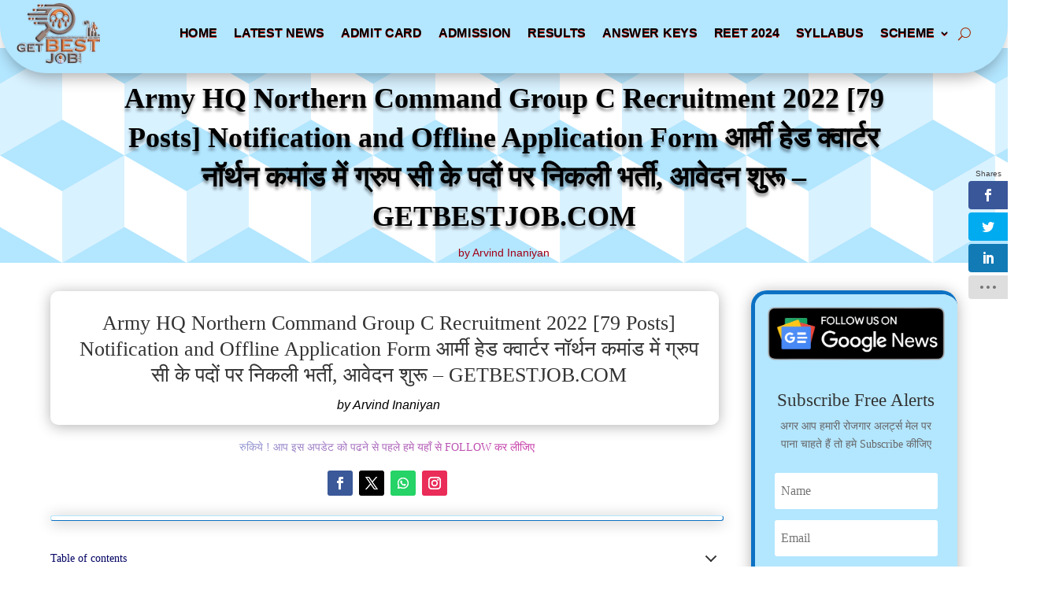

--- FILE ---
content_type: text/html; charset=UTF-8
request_url: https://getbestjob.com/army-hq-northern-command-group-c-recruitment-2022-79-posts-notification-and-offline-application-form-getbestjob-com/
body_size: 103209
content:
<!DOCTYPE html><html lang="en-US" prefix="og: https://ogp.me/ns#"><head><script data-no-optimize="1">var litespeed_docref=sessionStorage.getItem("litespeed_docref");litespeed_docref&&(Object.defineProperty(document,"referrer",{get:function(){return litespeed_docref}}),sessionStorage.removeItem("litespeed_docref"));</script> <meta charset="UTF-8" /><meta http-equiv="X-UA-Compatible" content="IE=edge"><link rel="pingback" href="https://getbestjob.com/xmlrpc.php" /> <script type="litespeed/javascript">document.documentElement.className='js'</script>  <script id="google_gtagjs-js-consent-mode-data-layer" type="litespeed/javascript">window.dataLayer=window.dataLayer||[];function gtag(){dataLayer.push(arguments)}
gtag('consent','default',{"ad_personalization":"denied","ad_storage":"denied","ad_user_data":"denied","analytics_storage":"denied","functionality_storage":"denied","security_storage":"denied","personalization_storage":"denied","region":["AT","BE","BG","CH","CY","CZ","DE","DK","EE","ES","FI","FR","GB","GR","HR","HU","IE","IS","IT","LI","LT","LU","LV","MT","NL","NO","PL","PT","RO","SE","SI","SK"],"wait_for_update":500});window._googlesitekitConsentCategoryMap={"statistics":["analytics_storage"],"marketing":["ad_storage","ad_user_data","ad_personalization"],"functional":["functionality_storage","security_storage"],"preferences":["personalization_storage"]};window._googlesitekitConsents={"ad_personalization":"denied","ad_storage":"denied","ad_user_data":"denied","analytics_storage":"denied","functionality_storage":"denied","security_storage":"denied","personalization_storage":"denied","region":["AT","BE","BG","CH","CY","CZ","DE","DK","EE","ES","FI","FR","GB","GR","HR","HU","IE","IS","IT","LI","LT","LU","LV","MT","NL","NO","PL","PT","RO","SE","SI","SK"],"wait_for_update":500}</script> <title>Army HQ Northern Command Group C Recruitment 2022 [79 Posts] Notification and Offline Application Form आर्मी हेड क्वार्टर नॉर्थन कमांड में ग्रुप सी के पदों पर निकली भर्ती, आवेदन शुरू - GETBESTJOB.COM - Get Best Job</title><meta name="description" content="Army HQ Northern Command Group C Recruitment 2022 [79 Posts] Notification and Offline Application Form GETBESTJOB.COM Army HQ Northern Command Group C Recruitment 2022 [79 Posts] Notification and Offline Application Form : भारतीय सेना के उत्तरी कमांड हेड क्वार्टर में सिविलियन पदों पर भर्ती के लिए विज्ञापन जारी किया गया है। यह भर्ती कुल 79 पदों के लिए आयोजित की जा रही है। यह भर्ती Barber, Chowkidar, Cook, Washerman, Safaiwali, Tradesman Mate, Ward Sahayika, LDC, Messenger, Safaiwala के पद के लिए आयोजित की जा रही है। योग्य एवं इच्छुक अभ्यर्थी ऑफलाइन माध्यम से आवेदन पत्र भेजकर भर्ती के लिए आवेदन कर सकते हैं। आर्मी हेड क्वार्टर उत्तरी कमांड ग्रुप सी भर्ती 2022 के लिए ऑफलाइन आवेदन 02 जुलाई 2022 से 15 अगस्त 2022 तक स्वीकार किए जा रहे हैं। भर्ती के लिए जरूरी योग्यता, आयु सीमा, आवेदन शुल्क एवं अन्य जानकारी नीचे उपलब्ध कराई गई है। भर्ती की विस्तृत जानकारी के लिए अभ्यर्थी आवेदन करने से पूर्व अधिकारीक विज्ञापन डाउनलोड कर ध्यान से पढ़ें।"/><meta name="robots" content="follow, index, max-snippet:-1, max-video-preview:-1, max-image-preview:large"/><link rel="canonical" href="https://getbestjob.com/army-hq-northern-command-group-c-recruitment-2022-79-posts-notification-and-offline-application-form-getbestjob-com/" /><meta property="og:locale" content="en_US" /><meta property="og:type" content="article" /><meta property="og:title" content="Army HQ Northern Command Group C Recruitment 2022 [79 Posts] Notification and Offline Application Form आर्मी हेड क्वार्टर नॉर्थन कमांड में ग्रुप सी के पदों पर निकली भर्ती, आवेदन शुरू - GETBESTJOB.COM - Get Best Job" /><meta property="og:description" content="Army HQ Northern Command Group C Recruitment 2022 [79 Posts] Notification and Offline Application Form GETBESTJOB.COM Army HQ Northern Command Group C Recruitment 2022 [79 Posts] Notification and Offline Application Form : भारतीय सेना के उत्तरी कमांड हेड क्वार्टर में सिविलियन पदों पर भर्ती के लिए विज्ञापन जारी किया गया है। यह भर्ती कुल 79 पदों के लिए आयोजित की जा रही है। यह भर्ती Barber, Chowkidar, Cook, Washerman, Safaiwali, Tradesman Mate, Ward Sahayika, LDC, Messenger, Safaiwala के पद के लिए आयोजित की जा रही है। योग्य एवं इच्छुक अभ्यर्थी ऑफलाइन माध्यम से आवेदन पत्र भेजकर भर्ती के लिए आवेदन कर सकते हैं। आर्मी हेड क्वार्टर उत्तरी कमांड ग्रुप सी भर्ती 2022 के लिए ऑफलाइन आवेदन 02 जुलाई 2022 से 15 अगस्त 2022 तक स्वीकार किए जा रहे हैं। भर्ती के लिए जरूरी योग्यता, आयु सीमा, आवेदन शुल्क एवं अन्य जानकारी नीचे उपलब्ध कराई गई है। भर्ती की विस्तृत जानकारी के लिए अभ्यर्थी आवेदन करने से पूर्व अधिकारीक विज्ञापन डाउनलोड कर ध्यान से पढ़ें।" /><meta property="og:url" content="https://getbestjob.com/army-hq-northern-command-group-c-recruitment-2022-79-posts-notification-and-offline-application-form-getbestjob-com/" /><meta property="og:site_name" content="Get Best Job" /><meta property="article:author" content="https://www.facebook.com/GetBestJobUpdate" /><meta property="article:tag" content="Army HQ Northern Command Group C Recruitment 2022 [79 Posts] Notification and Offline Application Form GETBESTJOB.COM" /><meta property="article:tag" content="Army HQ Northern Command Group C Recruitment 2022 [79 Posts] Notification and Offline Application Form आर्मी हेड क्वार्टर नॉर्थन कमांड में ग्रुप सी के पदों पर निकली भर्ती" /><meta property="article:tag" content="आवेदन शुरू - GETBESTJOB.COM" /><meta property="article:section" content="Army" /><meta property="og:image" content="https://getbestjob.com/wp-content/uploads/2022/11/LOGO-GBJ.png" /><meta property="og:image:secure_url" content="https://getbestjob.com/wp-content/uploads/2022/11/LOGO-GBJ.png" /><meta property="og:image:width" content="392" /><meta property="og:image:height" content="292" /><meta property="og:image:alt" content="GET BEST JOB" /><meta property="og:image:type" content="image/png" /><meta property="article:published_time" content="2022-07-02T13:03:11+00:00" /><meta name="twitter:card" content="summary_large_image" /><meta name="twitter:title" content="Army HQ Northern Command Group C Recruitment 2022 [79 Posts] Notification and Offline Application Form आर्मी हेड क्वार्टर नॉर्थन कमांड में ग्रुप सी के पदों पर निकली भर्ती, आवेदन शुरू - GETBESTJOB.COM - Get Best Job" /><meta name="twitter:description" content="Army HQ Northern Command Group C Recruitment 2022 [79 Posts] Notification and Offline Application Form GETBESTJOB.COM Army HQ Northern Command Group C Recruitment 2022 [79 Posts] Notification and Offline Application Form : भारतीय सेना के उत्तरी कमांड हेड क्वार्टर में सिविलियन पदों पर भर्ती के लिए विज्ञापन जारी किया गया है। यह भर्ती कुल 79 पदों के लिए आयोजित की जा रही है। यह भर्ती Barber, Chowkidar, Cook, Washerman, Safaiwali, Tradesman Mate, Ward Sahayika, LDC, Messenger, Safaiwala के पद के लिए आयोजित की जा रही है। योग्य एवं इच्छुक अभ्यर्थी ऑफलाइन माध्यम से आवेदन पत्र भेजकर भर्ती के लिए आवेदन कर सकते हैं। आर्मी हेड क्वार्टर उत्तरी कमांड ग्रुप सी भर्ती 2022 के लिए ऑफलाइन आवेदन 02 जुलाई 2022 से 15 अगस्त 2022 तक स्वीकार किए जा रहे हैं। भर्ती के लिए जरूरी योग्यता, आयु सीमा, आवेदन शुल्क एवं अन्य जानकारी नीचे उपलब्ध कराई गई है। भर्ती की विस्तृत जानकारी के लिए अभ्यर्थी आवेदन करने से पूर्व अधिकारीक विज्ञापन डाउनलोड कर ध्यान से पढ़ें।" /><meta name="twitter:image" content="https://getbestjob.com/wp-content/uploads/2022/11/LOGO-GBJ.png" /><meta name="twitter:label1" content="Written by" /><meta name="twitter:data1" content="Arvind Inaniyan" /><meta name="twitter:label2" content="Time to read" /><meta name="twitter:data2" content="14 minutes" /> <script type="application/ld+json" class="rank-math-schema-pro">{"@context":"https://schema.org","@graph":[{"@type":["Organization","Person"],"@id":"https://getbestjob.com/#person","name":"Get Best Job","url":"http://getbestjob.com","logo":{"@type":"ImageObject","@id":"https://getbestjob.com/#logo","url":"http://getbestjob.com/wp-content/uploads/2022/11/LOGO-GBJ.png","contentUrl":"http://getbestjob.com/wp-content/uploads/2022/11/LOGO-GBJ.png","caption":"Get Best Job","inLanguage":"en-US","width":"392","height":"292"},"image":{"@id":"https://getbestjob.com/#logo"}},{"@type":"WebSite","@id":"https://getbestjob.com/#website","url":"https://getbestjob.com","name":"Get Best Job","alternateName":"\u0938\u0930\u0915\u093e\u0930\u0940 \u0928\u094c\u0915\u0930\u093f\u092f\u094b\u0902 \u0915\u093e \u0916\u092c\u0930\u0940","publisher":{"@id":"https://getbestjob.com/#person"},"inLanguage":"en-US"},{"@type":"BreadcrumbList","@id":"https://getbestjob.com/army-hq-northern-command-group-c-recruitment-2022-79-posts-notification-and-offline-application-form-getbestjob-com/#breadcrumb","itemListElement":[{"@type":"ListItem","position":"1","item":{"@id":"http://getbestjob.com","name":"Home"}},{"@type":"ListItem","position":"2","item":{"@id":"https://getbestjob.com/army-hq-northern-command-group-c-recruitment-2022-79-posts-notification-and-offline-application-form-getbestjob-com/","name":"Army HQ Northern Command Group C Recruitment 2022 [79 Posts] Notification and Offline Application Form \u0906\u0930\u094d\u092e\u0940 \u0939\u0947\u0921 \u0915\u094d\u0935\u093e\u0930\u094d\u091f\u0930 \u0928\u0949\u0930\u094d\u0925\u0928 \u0915\u092e\u093e\u0902\u0921 \u092e\u0947\u0902 \u0917\u094d\u0930\u0941\u092a \u0938\u0940 \u0915\u0947 \u092a\u0926\u094b\u0902 \u092a\u0930 \u0928\u093f\u0915\u0932\u0940 \u092d\u0930\u094d\u0924\u0940, \u0906\u0935\u0947\u0926\u0928 \u0936\u0941\u0930\u0942 &#8211; GETBESTJOB.COM"}}]},{"@type":"WebPage","@id":"https://getbestjob.com/army-hq-northern-command-group-c-recruitment-2022-79-posts-notification-and-offline-application-form-getbestjob-com/#webpage","url":"https://getbestjob.com/army-hq-northern-command-group-c-recruitment-2022-79-posts-notification-and-offline-application-form-getbestjob-com/","name":"Army HQ Northern Command Group C Recruitment 2022 [79 Posts] Notification and Offline Application Form \u0906\u0930\u094d\u092e\u0940 \u0939\u0947\u0921 \u0915\u094d\u0935\u093e\u0930\u094d\u091f\u0930 \u0928\u0949\u0930\u094d\u0925\u0928 \u0915\u092e\u093e\u0902\u0921 \u092e\u0947\u0902 \u0917\u094d\u0930\u0941\u092a \u0938\u0940 \u0915\u0947 \u092a\u0926\u094b\u0902 \u092a\u0930 \u0928\u093f\u0915\u0932\u0940 \u092d\u0930\u094d\u0924\u0940, \u0906\u0935\u0947\u0926\u0928 \u0936\u0941\u0930\u0942 - GETBESTJOB.COM - Get Best Job","datePublished":"2022-07-02T13:03:11+00:00","dateModified":"2022-07-02T13:03:11+00:00","isPartOf":{"@id":"https://getbestjob.com/#website"},"inLanguage":"en-US","breadcrumb":{"@id":"https://getbestjob.com/army-hq-northern-command-group-c-recruitment-2022-79-posts-notification-and-offline-application-form-getbestjob-com/#breadcrumb"}},{"@type":"Person","@id":"https://getbestjob.com/author/arvind-inaniyan/","name":"Arvind Inaniyan","url":"https://getbestjob.com/author/arvind-inaniyan/","image":{"@type":"ImageObject","@id":"https://getbestjob.com/wp-content/litespeed/avatar/23494c9101089ad44ae88ce9d2f56aac.jpg?ver=1766499361","url":"https://getbestjob.com/wp-content/litespeed/avatar/23494c9101089ad44ae88ce9d2f56aac.jpg?ver=1766499361","caption":"Arvind Inaniyan","inLanguage":"en-US"},"sameAs":["https://www.facebook.com/GetBestJobUpdate","https://chat.whatsapp.com/DFHBbF5yKVi373PkWKGTqs","https://t.me/GET_BEST_JOB"]},{"@type":"NewsArticle","headline":"Army HQ Northern Command Group C Recruitment 2022 [79 Posts] Notification and Offline Application Form \u0906\u0930\u094d\u092e\u0940","keywords":"Army HQ Northern Command Group C Recruitment 2022 [79 Posts] Notification and Offline Application Form GETBESTJOB.COM","datePublished":"2022-07-02T13:03:11+00:00","dateModified":"2022-07-02T13:03:11+00:00","author":{"@id":"https://getbestjob.com/author/arvind-inaniyan/","name":"Arvind Inaniyan"},"publisher":{"@id":"https://getbestjob.com/#person"},"description":"Army HQ Northern Command Group C Recruitment 2022 [79 Posts] Notification and Offline Application Form GETBESTJOB.COM Army HQ Northern Command Group C Recruitment 2022 [79 Posts] Notification and Offline Application Form :\u00a0\u092d\u093e\u0930\u0924\u0940\u092f \u0938\u0947\u0928\u093e \u0915\u0947 \u0909\u0924\u094d\u0924\u0930\u0940 \u0915\u092e\u093e\u0902\u0921 \u0939\u0947\u0921 \u0915\u094d\u0935\u093e\u0930\u094d\u091f\u0930 \u092e\u0947\u0902 \u0938\u093f\u0935\u093f\u0932\u093f\u092f\u0928 \u092a\u0926\u094b\u0902 \u092a\u0930 \u092d\u0930\u094d\u0924\u0940 \u0915\u0947 \u0932\u093f\u090f \u0935\u093f\u091c\u094d\u091e\u093e\u092a\u0928 \u091c\u093e\u0930\u0940 \u0915\u093f\u092f\u093e \u0917\u092f\u093e \u0939\u0948\u0964 \u092f\u0939 \u092d\u0930\u094d\u0924\u0940 \u0915\u0941\u0932 79 \u092a\u0926\u094b\u0902 \u0915\u0947 \u0932\u093f\u090f \u0906\u092f\u094b\u091c\u093f\u0924 \u0915\u0940 \u091c\u093e \u0930\u0939\u0940 \u0939\u0948\u0964 \u092f\u0939 \u092d\u0930\u094d\u0924\u0940 Barber, Chowkidar, Cook, Washerman, Safaiwali, Tradesman Mate, Ward Sahayika, LDC, Messenger, Safaiwala \u0915\u0947 \u092a\u0926 \u0915\u0947 \u0932\u093f\u090f \u0906\u092f\u094b\u091c\u093f\u0924 \u0915\u0940 \u091c\u093e \u0930\u0939\u0940 \u0939\u0948\u0964 \u092f\u094b\u0917\u094d\u092f \u090f\u0935\u0902 \u0907\u091a\u094d\u091b\u0941\u0915 \u0905\u092d\u094d\u092f\u0930\u094d\u0925\u0940 \u0911\u092b\u0932\u093e\u0907\u0928 \u092e\u093e\u0927\u094d\u092f\u092e \u0938\u0947 \u0906\u0935\u0947\u0926\u0928 \u092a\u0924\u094d\u0930 \u092d\u0947\u091c\u0915\u0930 \u092d\u0930\u094d\u0924\u0940 \u0915\u0947 \u0932\u093f\u090f \u0906\u0935\u0947\u0926\u0928 \u0915\u0930 \u0938\u0915\u0924\u0947 \u0939\u0948\u0902\u0964 \u0906\u0930\u094d\u092e\u0940 \u0939\u0947\u0921 \u0915\u094d\u0935\u093e\u0930\u094d\u091f\u0930 \u0909\u0924\u094d\u0924\u0930\u0940 \u0915\u092e\u093e\u0902\u0921 \u0917\u094d\u0930\u0941\u092a \u0938\u0940 \u092d\u0930\u094d\u0924\u0940 2022 \u0915\u0947 \u0932\u093f\u090f \u0911\u092b\u0932\u093e\u0907\u0928 \u0906\u0935\u0947\u0926\u0928 02 \u091c\u0941\u0932\u093e\u0908 2022 \u0938\u0947 15 \u0905\u0917\u0938\u094d\u0924 2022 \u0924\u0915 \u0938\u094d\u0935\u0940\u0915\u093e\u0930 \u0915\u093f\u090f \u091c\u093e \u0930\u0939\u0947 \u0939\u0948\u0902\u0964 \u092d\u0930\u094d\u0924\u0940 \u0915\u0947 \u0932\u093f\u090f \u091c\u0930\u0942\u0930\u0940 \u092f\u094b\u0917\u094d\u092f\u0924\u093e, \u0906\u092f\u0941 \u0938\u0940\u092e\u093e, \u0906\u0935\u0947\u0926\u0928 \u0936\u0941\u0932\u094d\u0915 \u090f\u0935\u0902 \u0905\u0928\u094d\u092f \u091c\u093e\u0928\u0915\u093e\u0930\u0940 \u0928\u0940\u091a\u0947 \u0909\u092a\u0932\u092c\u094d\u0927 \u0915\u0930\u093e\u0908 \u0917\u0908 \u0939\u0948\u0964 \u092d\u0930\u094d\u0924\u0940 \u0915\u0940 \u0935\u093f\u0938\u094d\u0924\u0943\u0924 \u091c\u093e\u0928\u0915\u093e\u0930\u0940 \u0915\u0947 \u0932\u093f\u090f \u0905\u092d\u094d\u092f\u0930\u094d\u0925\u0940 \u0906\u0935\u0947\u0926\u0928 \u0915\u0930\u0928\u0947 \u0938\u0947 \u092a\u0942\u0930\u094d\u0935 \u0905\u0927\u093f\u0915\u093e\u0930\u0940\u0915 \u0935\u093f\u091c\u094d\u091e\u093e\u092a\u0928 \u0921\u093e\u0909\u0928\u0932\u094b\u0921 \u0915\u0930 \u0927\u094d\u092f\u093e\u0928 \u0938\u0947 \u092a\u0922\u093c\u0947\u0902\u0964","copyrightYear":"2022","copyrightHolder":{"@id":"https://getbestjob.com/#person"},"name":"Army HQ Northern Command Group C Recruitment 2022 [79 Posts] Notification and Offline Application Form \u0906\u0930\u094d\u092e\u0940","@id":"https://getbestjob.com/army-hq-northern-command-group-c-recruitment-2022-79-posts-notification-and-offline-application-form-getbestjob-com/#richSnippet","isPartOf":{"@id":"https://getbestjob.com/army-hq-northern-command-group-c-recruitment-2022-79-posts-notification-and-offline-application-form-getbestjob-com/#webpage"},"inLanguage":"en-US","mainEntityOfPage":{"@id":"https://getbestjob.com/army-hq-northern-command-group-c-recruitment-2022-79-posts-notification-and-offline-application-form-getbestjob-com/#webpage"}}]}</script> <link rel='dns-prefetch' href='//cdnjs.cloudflare.com' /><link rel='dns-prefetch' href='//fonts.googleapis.com' /><link rel='dns-prefetch' href='//www.googletagmanager.com' /><link rel="alternate" type="application/rss+xml" title="Get Best Job &raquo; Feed" href="https://getbestjob.com/feed/" /><link rel="alternate" type="application/rss+xml" title="Get Best Job &raquo; Comments Feed" href="https://getbestjob.com/comments/feed/" /><link rel="alternate" type="application/rss+xml" title="Get Best Job &raquo; Army HQ Northern Command Group C Recruitment 2022 [79 Posts] Notification and Offline Application Form आर्मी हेड क्वार्टर नॉर्थन कमांड में ग्रुप सी के पदों पर निकली भर्ती, आवेदन शुरू &#8211; GETBESTJOB.COM Comments Feed" href="https://getbestjob.com/army-hq-northern-command-group-c-recruitment-2022-79-posts-notification-and-offline-application-form-getbestjob-com/feed/" /><link rel="alternate" title="oEmbed (JSON)" type="application/json+oembed" href="https://getbestjob.com/wp-json/oembed/1.0/embed?url=https%3A%2F%2Fgetbestjob.com%2Farmy-hq-northern-command-group-c-recruitment-2022-79-posts-notification-and-offline-application-form-getbestjob-com%2F" /><link rel="alternate" title="oEmbed (XML)" type="text/xml+oembed" href="https://getbestjob.com/wp-json/oembed/1.0/embed?url=https%3A%2F%2Fgetbestjob.com%2Farmy-hq-northern-command-group-c-recruitment-2022-79-posts-notification-and-offline-application-form-getbestjob-com%2F&#038;format=xml" /><meta content="Divi v.4.27.5" name="generator"/><link data-optimized="2" rel="stylesheet" href="https://getbestjob.com/wp-content/litespeed/ucss/5294df89df9137a5055d1b36ca3275d7.css?ver=b167c" /><style id='global-styles-inline-css' type='text/css'>:root{--wp--preset--aspect-ratio--square: 1;--wp--preset--aspect-ratio--4-3: 4/3;--wp--preset--aspect-ratio--3-4: 3/4;--wp--preset--aspect-ratio--3-2: 3/2;--wp--preset--aspect-ratio--2-3: 2/3;--wp--preset--aspect-ratio--16-9: 16/9;--wp--preset--aspect-ratio--9-16: 9/16;--wp--preset--color--black: #000000;--wp--preset--color--cyan-bluish-gray: #abb8c3;--wp--preset--color--white: #ffffff;--wp--preset--color--pale-pink: #f78da7;--wp--preset--color--vivid-red: #cf2e2e;--wp--preset--color--luminous-vivid-orange: #ff6900;--wp--preset--color--luminous-vivid-amber: #fcb900;--wp--preset--color--light-green-cyan: #7bdcb5;--wp--preset--color--vivid-green-cyan: #00d084;--wp--preset--color--pale-cyan-blue: #8ed1fc;--wp--preset--color--vivid-cyan-blue: #0693e3;--wp--preset--color--vivid-purple: #9b51e0;--wp--preset--gradient--vivid-cyan-blue-to-vivid-purple: linear-gradient(135deg,rgb(6,147,227) 0%,rgb(155,81,224) 100%);--wp--preset--gradient--light-green-cyan-to-vivid-green-cyan: linear-gradient(135deg,rgb(122,220,180) 0%,rgb(0,208,130) 100%);--wp--preset--gradient--luminous-vivid-amber-to-luminous-vivid-orange: linear-gradient(135deg,rgb(252,185,0) 0%,rgb(255,105,0) 100%);--wp--preset--gradient--luminous-vivid-orange-to-vivid-red: linear-gradient(135deg,rgb(255,105,0) 0%,rgb(207,46,46) 100%);--wp--preset--gradient--very-light-gray-to-cyan-bluish-gray: linear-gradient(135deg,rgb(238,238,238) 0%,rgb(169,184,195) 100%);--wp--preset--gradient--cool-to-warm-spectrum: linear-gradient(135deg,rgb(74,234,220) 0%,rgb(151,120,209) 20%,rgb(207,42,186) 40%,rgb(238,44,130) 60%,rgb(251,105,98) 80%,rgb(254,248,76) 100%);--wp--preset--gradient--blush-light-purple: linear-gradient(135deg,rgb(255,206,236) 0%,rgb(152,150,240) 100%);--wp--preset--gradient--blush-bordeaux: linear-gradient(135deg,rgb(254,205,165) 0%,rgb(254,45,45) 50%,rgb(107,0,62) 100%);--wp--preset--gradient--luminous-dusk: linear-gradient(135deg,rgb(255,203,112) 0%,rgb(199,81,192) 50%,rgb(65,88,208) 100%);--wp--preset--gradient--pale-ocean: linear-gradient(135deg,rgb(255,245,203) 0%,rgb(182,227,212) 50%,rgb(51,167,181) 100%);--wp--preset--gradient--electric-grass: linear-gradient(135deg,rgb(202,248,128) 0%,rgb(113,206,126) 100%);--wp--preset--gradient--midnight: linear-gradient(135deg,rgb(2,3,129) 0%,rgb(40,116,252) 100%);--wp--preset--font-size--small: 13px;--wp--preset--font-size--medium: 20px;--wp--preset--font-size--large: 36px;--wp--preset--font-size--x-large: 42px;--wp--preset--spacing--20: 0.44rem;--wp--preset--spacing--30: 0.67rem;--wp--preset--spacing--40: 1rem;--wp--preset--spacing--50: 1.5rem;--wp--preset--spacing--60: 2.25rem;--wp--preset--spacing--70: 3.38rem;--wp--preset--spacing--80: 5.06rem;--wp--preset--shadow--natural: 6px 6px 9px rgba(0, 0, 0, 0.2);--wp--preset--shadow--deep: 12px 12px 50px rgba(0, 0, 0, 0.4);--wp--preset--shadow--sharp: 6px 6px 0px rgba(0, 0, 0, 0.2);--wp--preset--shadow--outlined: 6px 6px 0px -3px rgb(255, 255, 255), 6px 6px rgb(0, 0, 0);--wp--preset--shadow--crisp: 6px 6px 0px rgb(0, 0, 0);}:root { --wp--style--global--content-size: 823px;--wp--style--global--wide-size: 1080px; }:where(body) { margin: 0; }.wp-site-blocks > .alignleft { float: left; margin-right: 2em; }.wp-site-blocks > .alignright { float: right; margin-left: 2em; }.wp-site-blocks > .aligncenter { justify-content: center; margin-left: auto; margin-right: auto; }:where(.is-layout-flex){gap: 0.5em;}:where(.is-layout-grid){gap: 0.5em;}.is-layout-flow > .alignleft{float: left;margin-inline-start: 0;margin-inline-end: 2em;}.is-layout-flow > .alignright{float: right;margin-inline-start: 2em;margin-inline-end: 0;}.is-layout-flow > .aligncenter{margin-left: auto !important;margin-right: auto !important;}.is-layout-constrained > .alignleft{float: left;margin-inline-start: 0;margin-inline-end: 2em;}.is-layout-constrained > .alignright{float: right;margin-inline-start: 2em;margin-inline-end: 0;}.is-layout-constrained > .aligncenter{margin-left: auto !important;margin-right: auto !important;}.is-layout-constrained > :where(:not(.alignleft):not(.alignright):not(.alignfull)){max-width: var(--wp--style--global--content-size);margin-left: auto !important;margin-right: auto !important;}.is-layout-constrained > .alignwide{max-width: var(--wp--style--global--wide-size);}body .is-layout-flex{display: flex;}.is-layout-flex{flex-wrap: wrap;align-items: center;}.is-layout-flex > :is(*, div){margin: 0;}body .is-layout-grid{display: grid;}.is-layout-grid > :is(*, div){margin: 0;}body{padding-top: 0px;padding-right: 0px;padding-bottom: 0px;padding-left: 0px;}:root :where(.wp-element-button, .wp-block-button__link){background-color: #32373c;border-width: 0;color: #fff;font-family: inherit;font-size: inherit;font-style: inherit;font-weight: inherit;letter-spacing: inherit;line-height: inherit;padding-top: calc(0.667em + 2px);padding-right: calc(1.333em + 2px);padding-bottom: calc(0.667em + 2px);padding-left: calc(1.333em + 2px);text-decoration: none;text-transform: inherit;}.has-black-color{color: var(--wp--preset--color--black) !important;}.has-cyan-bluish-gray-color{color: var(--wp--preset--color--cyan-bluish-gray) !important;}.has-white-color{color: var(--wp--preset--color--white) !important;}.has-pale-pink-color{color: var(--wp--preset--color--pale-pink) !important;}.has-vivid-red-color{color: var(--wp--preset--color--vivid-red) !important;}.has-luminous-vivid-orange-color{color: var(--wp--preset--color--luminous-vivid-orange) !important;}.has-luminous-vivid-amber-color{color: var(--wp--preset--color--luminous-vivid-amber) !important;}.has-light-green-cyan-color{color: var(--wp--preset--color--light-green-cyan) !important;}.has-vivid-green-cyan-color{color: var(--wp--preset--color--vivid-green-cyan) !important;}.has-pale-cyan-blue-color{color: var(--wp--preset--color--pale-cyan-blue) !important;}.has-vivid-cyan-blue-color{color: var(--wp--preset--color--vivid-cyan-blue) !important;}.has-vivid-purple-color{color: var(--wp--preset--color--vivid-purple) !important;}.has-black-background-color{background-color: var(--wp--preset--color--black) !important;}.has-cyan-bluish-gray-background-color{background-color: var(--wp--preset--color--cyan-bluish-gray) !important;}.has-white-background-color{background-color: var(--wp--preset--color--white) !important;}.has-pale-pink-background-color{background-color: var(--wp--preset--color--pale-pink) !important;}.has-vivid-red-background-color{background-color: var(--wp--preset--color--vivid-red) !important;}.has-luminous-vivid-orange-background-color{background-color: var(--wp--preset--color--luminous-vivid-orange) !important;}.has-luminous-vivid-amber-background-color{background-color: var(--wp--preset--color--luminous-vivid-amber) !important;}.has-light-green-cyan-background-color{background-color: var(--wp--preset--color--light-green-cyan) !important;}.has-vivid-green-cyan-background-color{background-color: var(--wp--preset--color--vivid-green-cyan) !important;}.has-pale-cyan-blue-background-color{background-color: var(--wp--preset--color--pale-cyan-blue) !important;}.has-vivid-cyan-blue-background-color{background-color: var(--wp--preset--color--vivid-cyan-blue) !important;}.has-vivid-purple-background-color{background-color: var(--wp--preset--color--vivid-purple) !important;}.has-black-border-color{border-color: var(--wp--preset--color--black) !important;}.has-cyan-bluish-gray-border-color{border-color: var(--wp--preset--color--cyan-bluish-gray) !important;}.has-white-border-color{border-color: var(--wp--preset--color--white) !important;}.has-pale-pink-border-color{border-color: var(--wp--preset--color--pale-pink) !important;}.has-vivid-red-border-color{border-color: var(--wp--preset--color--vivid-red) !important;}.has-luminous-vivid-orange-border-color{border-color: var(--wp--preset--color--luminous-vivid-orange) !important;}.has-luminous-vivid-amber-border-color{border-color: var(--wp--preset--color--luminous-vivid-amber) !important;}.has-light-green-cyan-border-color{border-color: var(--wp--preset--color--light-green-cyan) !important;}.has-vivid-green-cyan-border-color{border-color: var(--wp--preset--color--vivid-green-cyan) !important;}.has-pale-cyan-blue-border-color{border-color: var(--wp--preset--color--pale-cyan-blue) !important;}.has-vivid-cyan-blue-border-color{border-color: var(--wp--preset--color--vivid-cyan-blue) !important;}.has-vivid-purple-border-color{border-color: var(--wp--preset--color--vivid-purple) !important;}.has-vivid-cyan-blue-to-vivid-purple-gradient-background{background: var(--wp--preset--gradient--vivid-cyan-blue-to-vivid-purple) !important;}.has-light-green-cyan-to-vivid-green-cyan-gradient-background{background: var(--wp--preset--gradient--light-green-cyan-to-vivid-green-cyan) !important;}.has-luminous-vivid-amber-to-luminous-vivid-orange-gradient-background{background: var(--wp--preset--gradient--luminous-vivid-amber-to-luminous-vivid-orange) !important;}.has-luminous-vivid-orange-to-vivid-red-gradient-background{background: var(--wp--preset--gradient--luminous-vivid-orange-to-vivid-red) !important;}.has-very-light-gray-to-cyan-bluish-gray-gradient-background{background: var(--wp--preset--gradient--very-light-gray-to-cyan-bluish-gray) !important;}.has-cool-to-warm-spectrum-gradient-background{background: var(--wp--preset--gradient--cool-to-warm-spectrum) !important;}.has-blush-light-purple-gradient-background{background: var(--wp--preset--gradient--blush-light-purple) !important;}.has-blush-bordeaux-gradient-background{background: var(--wp--preset--gradient--blush-bordeaux) !important;}.has-luminous-dusk-gradient-background{background: var(--wp--preset--gradient--luminous-dusk) !important;}.has-pale-ocean-gradient-background{background: var(--wp--preset--gradient--pale-ocean) !important;}.has-electric-grass-gradient-background{background: var(--wp--preset--gradient--electric-grass) !important;}.has-midnight-gradient-background{background: var(--wp--preset--gradient--midnight) !important;}.has-small-font-size{font-size: var(--wp--preset--font-size--small) !important;}.has-medium-font-size{font-size: var(--wp--preset--font-size--medium) !important;}.has-large-font-size{font-size: var(--wp--preset--font-size--large) !important;}.has-x-large-font-size{font-size: var(--wp--preset--font-size--x-large) !important;}
/*# sourceURL=global-styles-inline-css */</style><link rel='stylesheet' id='font-awesome-css' href='//cdnjs.cloudflare.com/ajax/libs/font-awesome/5.14.0/css/all.min.css?ver=6.9' type='text/css' media='all' /><style id='divi-style-inline-inline-css' type='text/css'>/*!
Theme Name: Divi
Theme URI: http://www.elegantthemes.com/gallery/divi/
Version: 4.27.5
Description: Smart. Flexible. Beautiful. Divi is the most powerful theme in our collection.
Author: Elegant Themes
Author URI: http://www.elegantthemes.com
License: GNU General Public License v2
License URI: http://www.gnu.org/licenses/gpl-2.0.html
*/

a,abbr,acronym,address,applet,b,big,blockquote,body,center,cite,code,dd,del,dfn,div,dl,dt,em,fieldset,font,form,h1,h2,h3,h4,h5,h6,html,i,iframe,img,ins,kbd,label,legend,li,object,ol,p,pre,q,s,samp,small,span,strike,strong,sub,sup,tt,u,ul,var{margin:0;padding:0;border:0;outline:0;font-size:100%;-ms-text-size-adjust:100%;-webkit-text-size-adjust:100%;vertical-align:baseline;background:transparent}body{line-height:1}ol,ul{list-style:none}blockquote,q{quotes:none}blockquote:after,blockquote:before,q:after,q:before{content:"";content:none}blockquote{margin:20px 0 30px;border-left:5px solid;padding-left:20px}:focus{outline:0}del{text-decoration:line-through}pre{overflow:auto;padding:10px}figure{margin:0}table{border-collapse:collapse;border-spacing:0}article,aside,footer,header,hgroup,nav,section{display:block}body{font-family:Open Sans,Arial,sans-serif;font-size:14px;color:#666;background-color:#fff;line-height:1.7em;font-weight:500;-webkit-font-smoothing:antialiased;-moz-osx-font-smoothing:grayscale}body.page-template-page-template-blank-php #page-container{padding-top:0!important}body.et_cover_background{background-size:cover!important;background-position:top!important;background-repeat:no-repeat!important;background-attachment:fixed}a{color:#2ea3f2}a,a:hover{text-decoration:none}p{padding-bottom:1em}p:not(.has-background):last-of-type{padding-bottom:0}p.et_normal_padding{padding-bottom:1em}strong{font-weight:700}cite,em,i{font-style:italic}code,pre{font-family:Courier New,monospace;margin-bottom:10px}ins{text-decoration:none}sub,sup{height:0;line-height:1;position:relative;vertical-align:baseline}sup{bottom:.8em}sub{top:.3em}dl{margin:0 0 1.5em}dl dt{font-weight:700}dd{margin-left:1.5em}blockquote p{padding-bottom:0}embed,iframe,object,video{max-width:100%}h1,h2,h3,h4,h5,h6{color:#333;padding-bottom:10px;line-height:1em;font-weight:500}h1 a,h2 a,h3 a,h4 a,h5 a,h6 a{color:inherit}h1{font-size:30px}h2{font-size:26px}h3{font-size:22px}h4{font-size:18px}h5{font-size:16px}h6{font-size:14px}input{-webkit-appearance:none}input[type=checkbox]{-webkit-appearance:checkbox}input[type=radio]{-webkit-appearance:radio}input.text,input.title,input[type=email],input[type=password],input[type=tel],input[type=text],select,textarea{background-color:#fff;border:1px solid #bbb;padding:2px;color:#4e4e4e}input.text:focus,input.title:focus,input[type=text]:focus,select:focus,textarea:focus{border-color:#2d3940;color:#3e3e3e}input.text,input.title,input[type=text],select,textarea{margin:0}textarea{padding:4px}button,input,select,textarea{font-family:inherit}img{max-width:100%;height:auto}.clear{clear:both}br.clear{margin:0;padding:0}.pagination{clear:both}#et_search_icon:hover,.et-social-icon a:hover,.et_password_protected_form .et_submit_button,.form-submit .et_pb_buttontton.alt.disabled,.nav-single a,.posted_in a{color:#2ea3f2}.et-search-form,blockquote{border-color:#2ea3f2}#main-content{background-color:#fff}.container{width:80%;max-width:1080px;margin:auto;position:relative}body:not(.et-tb) #main-content .container,body:not(.et-tb-has-header) #main-content .container{padding-top:58px}.et_full_width_page #main-content .container:before{display:none}.main_title{margin-bottom:20px}.et_password_protected_form .et_submit_button:hover,.form-submit .et_pb_button:hover{background:rgba(0,0,0,.05)}.et_button_icon_visible .et_pb_button{padding-right:2em;padding-left:.7em}.et_button_icon_visible .et_pb_button:after{opacity:1;margin-left:0}.et_button_left .et_pb_button:hover:after{left:.15em}.et_button_left .et_pb_button:after{margin-left:0;left:1em}.et_button_icon_visible.et_button_left .et_pb_button,.et_button_left .et_pb_button:hover,.et_button_left .et_pb_module .et_pb_button:hover{padding-left:2em;padding-right:.7em}.et_button_icon_visible.et_button_left .et_pb_button:after,.et_button_left .et_pb_button:hover:after{left:.15em}.et_password_protected_form .et_submit_button:hover,.form-submit .et_pb_button:hover{padding:.3em 1em}.et_button_no_icon .et_pb_button:after{display:none}.et_button_no_icon.et_button_icon_visible.et_button_left .et_pb_button,.et_button_no_icon.et_button_left .et_pb_button:hover,.et_button_no_icon .et_pb_button,.et_button_no_icon .et_pb_button:hover{padding:.3em 1em!important}.et_button_custom_icon .et_pb_button:after{line-height:1.7em}.et_button_custom_icon.et_button_icon_visible .et_pb_button:after,.et_button_custom_icon .et_pb_button:hover:after{margin-left:.3em}#left-area .post_format-post-format-gallery .wp-block-gallery:first-of-type{padding:0;margin-bottom:-16px}.entry-content table:not(.variations){border:1px solid #eee;margin:0 0 15px;text-align:left;width:100%}.entry-content thead th,.entry-content tr th{color:#555;font-weight:700;padding:9px 24px}.entry-content tr td{border-top:1px solid #eee;padding:6px 24px}#left-area ul,.entry-content ul,.et-l--body ul,.et-l--footer ul,.et-l--header ul{list-style-type:disc;padding:0 0 23px 1em;line-height:26px}#left-area ol,.entry-content ol,.et-l--body ol,.et-l--footer ol,.et-l--header ol{list-style-type:decimal;list-style-position:inside;padding:0 0 23px;line-height:26px}#left-area ul li ul,.entry-content ul li ol{padding:2px 0 2px 20px}#left-area ol li ul,.entry-content ol li ol,.et-l--body ol li ol,.et-l--footer ol li ol,.et-l--header ol li ol{padding:2px 0 2px 35px}#left-area ul.wp-block-gallery{display:-webkit-box;display:-ms-flexbox;display:flex;-ms-flex-wrap:wrap;flex-wrap:wrap;list-style-type:none;padding:0}#left-area ul.products{padding:0!important;line-height:1.7!important;list-style:none!important}.gallery-item a{display:block}.gallery-caption,.gallery-item a{width:90%}#wpadminbar{z-index:100001}#left-area .post-meta{font-size:14px;padding-bottom:15px}#left-area .post-meta a{text-decoration:none;color:#666}#left-area .et_featured_image{padding-bottom:7px}.single .post{padding-bottom:25px}body.single .et_audio_content{margin-bottom:-6px}.nav-single a{text-decoration:none;color:#2ea3f2;font-size:14px;font-weight:400}.nav-previous{float:left}.nav-next{float:right}.et_password_protected_form p input{background-color:#eee;border:none!important;width:100%!important;border-radius:0!important;font-size:14px;color:#999!important;padding:16px!important;-webkit-box-sizing:border-box;box-sizing:border-box}.et_password_protected_form label{display:none}.et_password_protected_form .et_submit_button{font-family:inherit;display:block;float:right;margin:8px auto 0;cursor:pointer}.post-password-required p.nocomments.container{max-width:100%}.post-password-required p.nocomments.container:before{display:none}.aligncenter,div.post .new-post .aligncenter{display:block;margin-left:auto;margin-right:auto}.wp-caption{border:1px solid #ddd;text-align:center;background-color:#f3f3f3;margin-bottom:10px;max-width:96%;padding:8px}.wp-caption.alignleft{margin:0 30px 20px 0}.wp-caption.alignright{margin:0 0 20px 30px}.wp-caption img{margin:0;padding:0;border:0}.wp-caption p.wp-caption-text{font-size:12px;padding:0 4px 5px;margin:0}.alignright{float:right}.alignleft{float:left}img.alignleft{display:inline;float:left;margin-right:15px}img.alignright{display:inline;float:right;margin-left:15px}.page.et_pb_pagebuilder_layout #main-content{background-color:transparent}body #main-content .et_builder_inner_content>h1,body #main-content .et_builder_inner_content>h2,body #main-content .et_builder_inner_content>h3,body #main-content .et_builder_inner_content>h4,body #main-content .et_builder_inner_content>h5,body #main-content .et_builder_inner_content>h6{line-height:1.4em}body #main-content .et_builder_inner_content>p{line-height:1.7em}.wp-block-pullquote{margin:20px 0 30px}.wp-block-pullquote.has-background blockquote{border-left:none}.wp-block-group.has-background{padding:1.5em 1.5em .5em}@media (min-width:981px){#left-area{width:79.125%;padding-bottom:23px}#main-content .container:before{content:"";position:absolute;top:0;height:100%;width:1px;background-color:#e2e2e2}.et_full_width_page #left-area,.et_no_sidebar #left-area{float:none;width:100%!important}.et_full_width_page #left-area{padding-bottom:0}.et_no_sidebar #main-content .container:before{display:none}}@media (max-width:980px){#page-container{padding-top:80px}.et-tb #page-container,.et-tb-has-header #page-container{padding-top:0!important}#left-area,#sidebar{width:100%!important}#main-content .container:before{display:none!important}.et_full_width_page .et_gallery_item:nth-child(4n+1){clear:none}}@media print{#page-container{padding-top:0!important}}#wp-admin-bar-et-use-visual-builder a:before{font-family:ETmodules!important;content:"\e625";font-size:30px!important;width:28px;margin-top:-3px;color:#974df3!important}#wp-admin-bar-et-use-visual-builder:hover a:before{color:#fff!important}#wp-admin-bar-et-use-visual-builder:hover a,#wp-admin-bar-et-use-visual-builder a:hover{transition:background-color .5s ease;-webkit-transition:background-color .5s ease;-moz-transition:background-color .5s ease;background-color:#7e3bd0!important;color:#fff!important}* html .clearfix,:first-child+html .clearfix{zoom:1}.iphone .et_pb_section_video_bg video::-webkit-media-controls-start-playback-button{display:none!important;-webkit-appearance:none}.et_mobile_device .et_pb_section_parallax .et_pb_parallax_css{background-attachment:scroll}.et-social-facebook a.icon:before{content:"\e093"}.et-social-twitter a.icon:before{content:"\e094"}.et-social-google-plus a.icon:before{content:"\e096"}.et-social-instagram a.icon:before{content:"\e09a"}.et-social-rss a.icon:before{content:"\e09e"}.ai1ec-single-event:after{content:" ";display:table;clear:both}.evcal_event_details .evcal_evdata_cell .eventon_details_shading_bot.eventon_details_shading_bot{z-index:3}.wp-block-divi-layout{margin-bottom:1em}*{-webkit-box-sizing:border-box;box-sizing:border-box}#et-info-email:before,#et-info-phone:before,#et_search_icon:before,.comment-reply-link:after,.et-cart-info span:before,.et-pb-arrow-next:before,.et-pb-arrow-prev:before,.et-social-icon a:before,.et_audio_container .mejs-playpause-button button:before,.et_audio_container .mejs-volume-button button:before,.et_overlay:before,.et_password_protected_form .et_submit_button:after,.et_pb_button:after,.et_pb_contact_reset:after,.et_pb_contact_submit:after,.et_pb_font_icon:before,.et_pb_newsletter_button:after,.et_pb_pricing_table_button:after,.et_pb_promo_button:after,.et_pb_testimonial:before,.et_pb_toggle_title:before,.form-submit .et_pb_button:after,.mobile_menu_bar:before,a.et_pb_more_button:after{font-family:ETmodules!important;speak:none;font-style:normal;font-weight:400;-webkit-font-feature-settings:normal;font-feature-settings:normal;font-variant:normal;text-transform:none;line-height:1;-webkit-font-smoothing:antialiased;-moz-osx-font-smoothing:grayscale;text-shadow:0 0;direction:ltr}.et-pb-icon,.et_pb_custom_button_icon.et_pb_button:after,.et_pb_login .et_pb_custom_button_icon.et_pb_button:after,.et_pb_woo_custom_button_icon .button.et_pb_custom_button_icon.et_pb_button:after,.et_pb_woo_custom_button_icon .button.et_pb_custom_button_icon.et_pb_button:hover:after{content:attr(data-icon)}.et-pb-icon{font-family:ETmodules;speak:none;font-weight:400;-webkit-font-feature-settings:normal;font-feature-settings:normal;font-variant:normal;text-transform:none;line-height:1;-webkit-font-smoothing:antialiased;font-size:96px;font-style:normal;display:inline-block;-webkit-box-sizing:border-box;box-sizing:border-box;direction:ltr}#et-ajax-saving{display:none;-webkit-transition:background .3s,-webkit-box-shadow .3s;transition:background .3s,-webkit-box-shadow .3s;transition:background .3s,box-shadow .3s;transition:background .3s,box-shadow .3s,-webkit-box-shadow .3s;-webkit-box-shadow:rgba(0,139,219,.247059) 0 0 60px;box-shadow:0 0 60px rgba(0,139,219,.247059);position:fixed;top:50%;left:50%;width:50px;height:50px;background:#fff;border-radius:50px;margin:-25px 0 0 -25px;z-index:999999;text-align:center}#et-ajax-saving img{margin:9px}.et-safe-mode-indicator,.et-safe-mode-indicator:focus,.et-safe-mode-indicator:hover{-webkit-box-shadow:0 5px 10px rgba(41,196,169,.15);box-shadow:0 5px 10px rgba(41,196,169,.15);background:#29c4a9;color:#fff;font-size:14px;font-weight:600;padding:12px;line-height:16px;border-radius:3px;position:fixed;bottom:30px;right:30px;z-index:999999;text-decoration:none;font-family:Open Sans,sans-serif;-webkit-font-smoothing:antialiased;-moz-osx-font-smoothing:grayscale}.et_pb_button{font-size:20px;font-weight:500;padding:.3em 1em;line-height:1.7em!important;background-color:transparent;background-size:cover;background-position:50%;background-repeat:no-repeat;border:2px solid;border-radius:3px;-webkit-transition-duration:.2s;transition-duration:.2s;-webkit-transition-property:all!important;transition-property:all!important}.et_pb_button,.et_pb_button_inner{position:relative}.et_pb_button:hover,.et_pb_module .et_pb_button:hover{border:2px solid transparent;padding:.3em 2em .3em .7em}.et_pb_button:hover{background-color:hsla(0,0%,100%,.2)}.et_pb_bg_layout_light.et_pb_button:hover,.et_pb_bg_layout_light .et_pb_button:hover{background-color:rgba(0,0,0,.05)}.et_pb_button:after,.et_pb_button:before{font-size:32px;line-height:1em;content:"\35";opacity:0;position:absolute;margin-left:-1em;-webkit-transition:all .2s;transition:all .2s;text-transform:none;-webkit-font-feature-settings:"kern" off;font-feature-settings:"kern" off;font-variant:none;font-style:normal;font-weight:400;text-shadow:none}.et_pb_button.et_hover_enabled:hover:after,.et_pb_button.et_pb_hovered:hover:after{-webkit-transition:none!important;transition:none!important}.et_pb_button:before{display:none}.et_pb_button:hover:after{opacity:1;margin-left:0}.et_pb_column_1_3 h1,.et_pb_column_1_4 h1,.et_pb_column_1_5 h1,.et_pb_column_1_6 h1,.et_pb_column_2_5 h1{font-size:26px}.et_pb_column_1_3 h2,.et_pb_column_1_4 h2,.et_pb_column_1_5 h2,.et_pb_column_1_6 h2,.et_pb_column_2_5 h2{font-size:23px}.et_pb_column_1_3 h3,.et_pb_column_1_4 h3,.et_pb_column_1_5 h3,.et_pb_column_1_6 h3,.et_pb_column_2_5 h3{font-size:20px}.et_pb_column_1_3 h4,.et_pb_column_1_4 h4,.et_pb_column_1_5 h4,.et_pb_column_1_6 h4,.et_pb_column_2_5 h4{font-size:18px}.et_pb_column_1_3 h5,.et_pb_column_1_4 h5,.et_pb_column_1_5 h5,.et_pb_column_1_6 h5,.et_pb_column_2_5 h5{font-size:16px}.et_pb_column_1_3 h6,.et_pb_column_1_4 h6,.et_pb_column_1_5 h6,.et_pb_column_1_6 h6,.et_pb_column_2_5 h6{font-size:15px}.et_pb_bg_layout_dark,.et_pb_bg_layout_dark h1,.et_pb_bg_layout_dark h2,.et_pb_bg_layout_dark h3,.et_pb_bg_layout_dark h4,.et_pb_bg_layout_dark h5,.et_pb_bg_layout_dark h6{color:#fff!important}.et_pb_module.et_pb_text_align_left{text-align:left}.et_pb_module.et_pb_text_align_center{text-align:center}.et_pb_module.et_pb_text_align_right{text-align:right}.et_pb_module.et_pb_text_align_justified{text-align:justify}.clearfix:after{visibility:hidden;display:block;font-size:0;content:" ";clear:both;height:0}.et_pb_bg_layout_light .et_pb_more_button{color:#2ea3f2}.et_builder_inner_content{position:relative;z-index:1}header .et_builder_inner_content{z-index:2}.et_pb_css_mix_blend_mode_passthrough{mix-blend-mode:unset!important}.et_pb_image_container{margin:-20px -20px 29px}.et_pb_module_inner{position:relative}.et_hover_enabled_preview{z-index:2}.et_hover_enabled:hover{position:relative;z-index:2}.et_pb_all_tabs,.et_pb_module,.et_pb_posts_nav a,.et_pb_tab,.et_pb_with_background{position:relative;background-size:cover;background-position:50%;background-repeat:no-repeat}.et_pb_background_mask,.et_pb_background_pattern{bottom:0;left:0;position:absolute;right:0;top:0}.et_pb_background_mask{background-size:calc(100% + 2px) calc(100% + 2px);background-repeat:no-repeat;background-position:50%;overflow:hidden}.et_pb_background_pattern{background-position:0 0;background-repeat:repeat}.et_pb_with_border{position:relative;border:0 solid #333}.post-password-required .et_pb_row{padding:0;width:100%}.post-password-required .et_password_protected_form{min-height:0}body.et_pb_pagebuilder_layout.et_pb_show_title .post-password-required .et_password_protected_form h1,body:not(.et_pb_pagebuilder_layout) .post-password-required .et_password_protected_form h1{display:none}.et_pb_no_bg{padding:0!important}.et_overlay.et_pb_inline_icon:before,.et_pb_inline_icon:before{content:attr(data-icon)}.et_pb_more_button{color:inherit;text-shadow:none;text-decoration:none;display:inline-block;margin-top:20px}.et_parallax_bg_wrap{overflow:hidden;position:absolute;top:0;right:0;bottom:0;left:0}.et_parallax_bg{background-repeat:no-repeat;background-position:top;background-size:cover;position:absolute;bottom:0;left:0;width:100%;height:100%;display:block}.et_parallax_bg.et_parallax_bg__hover,.et_parallax_bg.et_parallax_bg_phone,.et_parallax_bg.et_parallax_bg_tablet,.et_parallax_gradient.et_parallax_gradient__hover,.et_parallax_gradient.et_parallax_gradient_phone,.et_parallax_gradient.et_parallax_gradient_tablet,.et_pb_section_parallax_hover:hover .et_parallax_bg:not(.et_parallax_bg__hover),.et_pb_section_parallax_hover:hover .et_parallax_gradient:not(.et_parallax_gradient__hover){display:none}.et_pb_section_parallax_hover:hover .et_parallax_bg.et_parallax_bg__hover,.et_pb_section_parallax_hover:hover .et_parallax_gradient.et_parallax_gradient__hover{display:block}.et_parallax_gradient{bottom:0;display:block;left:0;position:absolute;right:0;top:0}.et_pb_module.et_pb_section_parallax,.et_pb_posts_nav a.et_pb_section_parallax,.et_pb_tab.et_pb_section_parallax{position:relative}.et_pb_section_parallax .et_pb_parallax_css,.et_pb_slides .et_parallax_bg.et_pb_parallax_css{background-attachment:fixed}body.et-bfb .et_pb_section_parallax .et_pb_parallax_css,body.et-bfb .et_pb_slides .et_parallax_bg.et_pb_parallax_css{background-attachment:scroll;bottom:auto}.et_pb_section_parallax.et_pb_column .et_pb_module,.et_pb_section_parallax.et_pb_row .et_pb_column,.et_pb_section_parallax.et_pb_row .et_pb_module{z-index:9;position:relative}.et_pb_more_button:hover:after{opacity:1;margin-left:0}.et_pb_preload .et_pb_section_video_bg,.et_pb_preload>div{visibility:hidden}.et_pb_preload,.et_pb_section.et_pb_section_video.et_pb_preload{position:relative;background:#464646!important}.et_pb_preload:before{content:"";position:absolute;top:50%;left:50%;background:url(https://getbestjob.com/wp-content/themes/Divi/includes/builder/styles/images/preloader.gif) no-repeat;border-radius:32px;width:32px;height:32px;margin:-16px 0 0 -16px}.box-shadow-overlay{position:absolute;top:0;left:0;width:100%;height:100%;z-index:10;pointer-events:none}.et_pb_section>.box-shadow-overlay~.et_pb_row{z-index:11}body.safari .section_has_divider{will-change:transform}.et_pb_row>.box-shadow-overlay{z-index:8}.has-box-shadow-overlay{position:relative}.et_clickable{cursor:pointer}.screen-reader-text{border:0;clip:rect(1px,1px,1px,1px);-webkit-clip-path:inset(50%);clip-path:inset(50%);height:1px;margin:-1px;overflow:hidden;padding:0;position:absolute!important;width:1px;word-wrap:normal!important}.et_multi_view_hidden,.et_multi_view_hidden_image{display:none!important}@keyframes multi-view-image-fade{0%{opacity:0}10%{opacity:.1}20%{opacity:.2}30%{opacity:.3}40%{opacity:.4}50%{opacity:.5}60%{opacity:.6}70%{opacity:.7}80%{opacity:.8}90%{opacity:.9}to{opacity:1}}.et_multi_view_image__loading{visibility:hidden}.et_multi_view_image__loaded{-webkit-animation:multi-view-image-fade .5s;animation:multi-view-image-fade .5s}#et-pb-motion-effects-offset-tracker{visibility:hidden!important;opacity:0;position:absolute;top:0;left:0}.et-pb-before-scroll-animation{opacity:0}header.et-l.et-l--header:after{clear:both;display:block;content:""}.et_pb_module{-webkit-animation-timing-function:linear;animation-timing-function:linear;-webkit-animation-duration:.2s;animation-duration:.2s}@-webkit-keyframes fadeBottom{0%{opacity:0;-webkit-transform:translateY(10%);transform:translateY(10%)}to{opacity:1;-webkit-transform:translateY(0);transform:translateY(0)}}@keyframes fadeBottom{0%{opacity:0;-webkit-transform:translateY(10%);transform:translateY(10%)}to{opacity:1;-webkit-transform:translateY(0);transform:translateY(0)}}@-webkit-keyframes fadeLeft{0%{opacity:0;-webkit-transform:translateX(-10%);transform:translateX(-10%)}to{opacity:1;-webkit-transform:translateX(0);transform:translateX(0)}}@keyframes fadeLeft{0%{opacity:0;-webkit-transform:translateX(-10%);transform:translateX(-10%)}to{opacity:1;-webkit-transform:translateX(0);transform:translateX(0)}}@-webkit-keyframes fadeRight{0%{opacity:0;-webkit-transform:translateX(10%);transform:translateX(10%)}to{opacity:1;-webkit-transform:translateX(0);transform:translateX(0)}}@keyframes fadeRight{0%{opacity:0;-webkit-transform:translateX(10%);transform:translateX(10%)}to{opacity:1;-webkit-transform:translateX(0);transform:translateX(0)}}@-webkit-keyframes fadeTop{0%{opacity:0;-webkit-transform:translateY(-10%);transform:translateY(-10%)}to{opacity:1;-webkit-transform:translateX(0);transform:translateX(0)}}@keyframes fadeTop{0%{opacity:0;-webkit-transform:translateY(-10%);transform:translateY(-10%)}to{opacity:1;-webkit-transform:translateX(0);transform:translateX(0)}}@-webkit-keyframes fadeIn{0%{opacity:0}to{opacity:1}}@keyframes fadeIn{0%{opacity:0}to{opacity:1}}.et-waypoint:not(.et_pb_counters){opacity:0}@media (min-width:981px){.et_pb_section.et_section_specialty div.et_pb_row .et_pb_column .et_pb_column .et_pb_module.et-last-child,.et_pb_section.et_section_specialty div.et_pb_row .et_pb_column .et_pb_column .et_pb_module:last-child,.et_pb_section.et_section_specialty div.et_pb_row .et_pb_column .et_pb_row_inner .et_pb_column .et_pb_module.et-last-child,.et_pb_section.et_section_specialty div.et_pb_row .et_pb_column .et_pb_row_inner .et_pb_column .et_pb_module:last-child,.et_pb_section div.et_pb_row .et_pb_column .et_pb_module.et-last-child,.et_pb_section div.et_pb_row .et_pb_column .et_pb_module:last-child{margin-bottom:0}}@media (max-width:980px){.et_overlay.et_pb_inline_icon_tablet:before,.et_pb_inline_icon_tablet:before{content:attr(data-icon-tablet)}.et_parallax_bg.et_parallax_bg_tablet_exist,.et_parallax_gradient.et_parallax_gradient_tablet_exist{display:none}.et_parallax_bg.et_parallax_bg_tablet,.et_parallax_gradient.et_parallax_gradient_tablet{display:block}.et_pb_column .et_pb_module{margin-bottom:30px}.et_pb_row .et_pb_column .et_pb_module.et-last-child,.et_pb_row .et_pb_column .et_pb_module:last-child,.et_section_specialty .et_pb_row .et_pb_column .et_pb_module.et-last-child,.et_section_specialty .et_pb_row .et_pb_column .et_pb_module:last-child{margin-bottom:0}.et_pb_more_button{display:inline-block!important}.et_pb_bg_layout_light_tablet.et_pb_button,.et_pb_bg_layout_light_tablet.et_pb_module.et_pb_button,.et_pb_bg_layout_light_tablet .et_pb_more_button{color:#2ea3f2}.et_pb_bg_layout_light_tablet .et_pb_forgot_password a{color:#666}.et_pb_bg_layout_light_tablet h1,.et_pb_bg_layout_light_tablet h2,.et_pb_bg_layout_light_tablet h3,.et_pb_bg_layout_light_tablet h4,.et_pb_bg_layout_light_tablet h5,.et_pb_bg_layout_light_tablet h6{color:#333!important}.et_pb_module .et_pb_bg_layout_light_tablet.et_pb_button{color:#2ea3f2!important}.et_pb_bg_layout_light_tablet{color:#666!important}.et_pb_bg_layout_dark_tablet,.et_pb_bg_layout_dark_tablet h1,.et_pb_bg_layout_dark_tablet h2,.et_pb_bg_layout_dark_tablet h3,.et_pb_bg_layout_dark_tablet h4,.et_pb_bg_layout_dark_tablet h5,.et_pb_bg_layout_dark_tablet h6{color:#fff!important}.et_pb_bg_layout_dark_tablet.et_pb_button,.et_pb_bg_layout_dark_tablet.et_pb_module.et_pb_button,.et_pb_bg_layout_dark_tablet .et_pb_more_button{color:inherit}.et_pb_bg_layout_dark_tablet .et_pb_forgot_password a{color:#fff}.et_pb_module.et_pb_text_align_left-tablet{text-align:left}.et_pb_module.et_pb_text_align_center-tablet{text-align:center}.et_pb_module.et_pb_text_align_right-tablet{text-align:right}.et_pb_module.et_pb_text_align_justified-tablet{text-align:justify}}@media (max-width:767px){.et_pb_more_button{display:inline-block!important}.et_overlay.et_pb_inline_icon_phone:before,.et_pb_inline_icon_phone:before{content:attr(data-icon-phone)}.et_parallax_bg.et_parallax_bg_phone_exist,.et_parallax_gradient.et_parallax_gradient_phone_exist{display:none}.et_parallax_bg.et_parallax_bg_phone,.et_parallax_gradient.et_parallax_gradient_phone{display:block}.et-hide-mobile{display:none!important}.et_pb_bg_layout_light_phone.et_pb_button,.et_pb_bg_layout_light_phone.et_pb_module.et_pb_button,.et_pb_bg_layout_light_phone .et_pb_more_button{color:#2ea3f2}.et_pb_bg_layout_light_phone .et_pb_forgot_password a{color:#666}.et_pb_bg_layout_light_phone h1,.et_pb_bg_layout_light_phone h2,.et_pb_bg_layout_light_phone h3,.et_pb_bg_layout_light_phone h4,.et_pb_bg_layout_light_phone h5,.et_pb_bg_layout_light_phone h6{color:#333!important}.et_pb_module .et_pb_bg_layout_light_phone.et_pb_button{color:#2ea3f2!important}.et_pb_bg_layout_light_phone{color:#666!important}.et_pb_bg_layout_dark_phone,.et_pb_bg_layout_dark_phone h1,.et_pb_bg_layout_dark_phone h2,.et_pb_bg_layout_dark_phone h3,.et_pb_bg_layout_dark_phone h4,.et_pb_bg_layout_dark_phone h5,.et_pb_bg_layout_dark_phone h6{color:#fff!important}.et_pb_bg_layout_dark_phone.et_pb_button,.et_pb_bg_layout_dark_phone.et_pb_module.et_pb_button,.et_pb_bg_layout_dark_phone .et_pb_more_button{color:inherit}.et_pb_module .et_pb_bg_layout_dark_phone.et_pb_button{color:#fff!important}.et_pb_bg_layout_dark_phone .et_pb_forgot_password a{color:#fff}.et_pb_module.et_pb_text_align_left-phone{text-align:left}.et_pb_module.et_pb_text_align_center-phone{text-align:center}.et_pb_module.et_pb_text_align_right-phone{text-align:right}.et_pb_module.et_pb_text_align_justified-phone{text-align:justify}}@media (max-width:479px){a.et_pb_more_button{display:block}}@media (min-width:768px) and (max-width:980px){[data-et-multi-view-load-tablet-hidden=true]:not(.et_multi_view_swapped){display:none!important}}@media (max-width:767px){[data-et-multi-view-load-phone-hidden=true]:not(.et_multi_view_swapped){display:none!important}}.et_pb_menu.et_pb_menu--style-inline_centered_logo .et_pb_menu__menu nav ul{-webkit-box-pack:center;-ms-flex-pack:center;justify-content:center}@-webkit-keyframes multi-view-image-fade{0%{-webkit-transform:scale(1);transform:scale(1);opacity:1}50%{-webkit-transform:scale(1.01);transform:scale(1.01);opacity:1}to{-webkit-transform:scale(1);transform:scale(1);opacity:1}}
/*# sourceURL=divi-style-inline-inline-css */</style><style id='divi-dynamic-critical-inline-css' type='text/css'>@font-face{font-family:ETmodules;font-display:block;src:url(//getbestjob.com/wp-content/themes/Divi/core/admin/fonts/modules/all/modules.eot);src:url(//getbestjob.com/wp-content/themes/Divi/core/admin/fonts/modules/all/modules.eot?#iefix) format("embedded-opentype"),url(//getbestjob.com/wp-content/themes/Divi/core/admin/fonts/modules/all/modules.woff) format("woff"),url(//getbestjob.com/wp-content/themes/Divi/core/admin/fonts/modules/all/modules.ttf) format("truetype"),url(//getbestjob.com/wp-content/themes/Divi/core/admin/fonts/modules/all/modules.svg#ETmodules) format("svg");font-weight:400;font-style:normal}
@font-face{font-family:FontAwesome;font-style:normal;font-weight:400;font-display:block;src:url(//getbestjob.com/wp-content/themes/Divi/core/admin/fonts/fontawesome/fa-regular-400.eot);src:url(//getbestjob.com/wp-content/themes/Divi/core/admin/fonts/fontawesome/fa-regular-400.eot?#iefix) format("embedded-opentype"),url(//getbestjob.com/wp-content/themes/Divi/core/admin/fonts/fontawesome/fa-regular-400.woff2) format("woff2"),url(//getbestjob.com/wp-content/themes/Divi/core/admin/fonts/fontawesome/fa-regular-400.woff) format("woff"),url(//getbestjob.com/wp-content/themes/Divi/core/admin/fonts/fontawesome/fa-regular-400.ttf) format("truetype"),url(//getbestjob.com/wp-content/themes/Divi/core/admin/fonts/fontawesome/fa-regular-400.svg#fontawesome) format("svg")}@font-face{font-family:FontAwesome;font-style:normal;font-weight:900;font-display:block;src:url(//getbestjob.com/wp-content/themes/Divi/core/admin/fonts/fontawesome/fa-solid-900.eot);src:url(//getbestjob.com/wp-content/themes/Divi/core/admin/fonts/fontawesome/fa-solid-900.eot?#iefix) format("embedded-opentype"),url(//getbestjob.com/wp-content/themes/Divi/core/admin/fonts/fontawesome/fa-solid-900.woff2) format("woff2"),url(//getbestjob.com/wp-content/themes/Divi/core/admin/fonts/fontawesome/fa-solid-900.woff) format("woff"),url(//getbestjob.com/wp-content/themes/Divi/core/admin/fonts/fontawesome/fa-solid-900.ttf) format("truetype"),url(//getbestjob.com/wp-content/themes/Divi/core/admin/fonts/fontawesome/fa-solid-900.svg#fontawesome) format("svg")}@font-face{font-family:FontAwesome;font-style:normal;font-weight:400;font-display:block;src:url(//getbestjob.com/wp-content/themes/Divi/core/admin/fonts/fontawesome/fa-brands-400.eot);src:url(//getbestjob.com/wp-content/themes/Divi/core/admin/fonts/fontawesome/fa-brands-400.eot?#iefix) format("embedded-opentype"),url(//getbestjob.com/wp-content/themes/Divi/core/admin/fonts/fontawesome/fa-brands-400.woff2) format("woff2"),url(//getbestjob.com/wp-content/themes/Divi/core/admin/fonts/fontawesome/fa-brands-400.woff) format("woff"),url(//getbestjob.com/wp-content/themes/Divi/core/admin/fonts/fontawesome/fa-brands-400.ttf) format("truetype"),url(//getbestjob.com/wp-content/themes/Divi/core/admin/fonts/fontawesome/fa-brands-400.svg#fontawesome) format("svg")}
.et_audio_content,.et_link_content,.et_quote_content{background-color:#2ea3f2}.et_pb_post .et-pb-controllers a{margin-bottom:10px}.format-gallery .et-pb-controllers{bottom:0}.et_pb_blog_grid .et_audio_content{margin-bottom:19px}.et_pb_row .et_pb_blog_grid .et_pb_post .et_pb_slide{min-height:180px}.et_audio_content .wp-block-audio{margin:0;padding:0}.et_audio_content h2{line-height:44px}.et_pb_column_1_2 .et_audio_content h2,.et_pb_column_1_3 .et_audio_content h2,.et_pb_column_1_4 .et_audio_content h2,.et_pb_column_1_5 .et_audio_content h2,.et_pb_column_1_6 .et_audio_content h2,.et_pb_column_2_5 .et_audio_content h2,.et_pb_column_3_5 .et_audio_content h2,.et_pb_column_3_8 .et_audio_content h2{margin-bottom:9px;margin-top:0}.et_pb_column_1_2 .et_audio_content,.et_pb_column_3_5 .et_audio_content{padding:35px 40px}.et_pb_column_1_2 .et_audio_content h2,.et_pb_column_3_5 .et_audio_content h2{line-height:32px}.et_pb_column_1_3 .et_audio_content,.et_pb_column_1_4 .et_audio_content,.et_pb_column_1_5 .et_audio_content,.et_pb_column_1_6 .et_audio_content,.et_pb_column_2_5 .et_audio_content,.et_pb_column_3_8 .et_audio_content{padding:35px 20px}.et_pb_column_1_3 .et_audio_content h2,.et_pb_column_1_4 .et_audio_content h2,.et_pb_column_1_5 .et_audio_content h2,.et_pb_column_1_6 .et_audio_content h2,.et_pb_column_2_5 .et_audio_content h2,.et_pb_column_3_8 .et_audio_content h2{font-size:18px;line-height:26px}article.et_pb_has_overlay .et_pb_blog_image_container{position:relative}.et_pb_post>.et_main_video_container{position:relative;margin-bottom:30px}.et_pb_post .et_pb_video_overlay .et_pb_video_play{color:#fff}.et_pb_post .et_pb_video_overlay_hover:hover{background:rgba(0,0,0,.6)}.et_audio_content,.et_link_content,.et_quote_content{text-align:center;word-wrap:break-word;position:relative;padding:50px 60px}.et_audio_content h2,.et_link_content a.et_link_main_url,.et_link_content h2,.et_quote_content blockquote cite,.et_quote_content blockquote p{color:#fff!important}.et_quote_main_link{position:absolute;text-indent:-9999px;width:100%;height:100%;display:block;top:0;left:0}.et_quote_content blockquote{padding:0;margin:0;border:none}.et_audio_content h2,.et_link_content h2,.et_quote_content blockquote p{margin-top:0}.et_audio_content h2{margin-bottom:20px}.et_audio_content h2,.et_link_content h2,.et_quote_content blockquote p{line-height:44px}.et_link_content a.et_link_main_url,.et_quote_content blockquote cite{font-size:18px;font-weight:200}.et_quote_content blockquote cite{font-style:normal}.et_pb_column_2_3 .et_quote_content{padding:50px 42px 45px}.et_pb_column_2_3 .et_audio_content,.et_pb_column_2_3 .et_link_content{padding:40px 40px 45px}.et_pb_column_1_2 .et_audio_content,.et_pb_column_1_2 .et_link_content,.et_pb_column_1_2 .et_quote_content,.et_pb_column_3_5 .et_audio_content,.et_pb_column_3_5 .et_link_content,.et_pb_column_3_5 .et_quote_content{padding:35px 40px}.et_pb_column_1_2 .et_quote_content blockquote p,.et_pb_column_3_5 .et_quote_content blockquote p{font-size:26px;line-height:32px}.et_pb_column_1_2 .et_audio_content h2,.et_pb_column_1_2 .et_link_content h2,.et_pb_column_3_5 .et_audio_content h2,.et_pb_column_3_5 .et_link_content h2{line-height:32px}.et_pb_column_1_2 .et_link_content a.et_link_main_url,.et_pb_column_1_2 .et_quote_content blockquote cite,.et_pb_column_3_5 .et_link_content a.et_link_main_url,.et_pb_column_3_5 .et_quote_content blockquote cite{font-size:14px}.et_pb_column_1_3 .et_quote_content,.et_pb_column_1_4 .et_quote_content,.et_pb_column_1_5 .et_quote_content,.et_pb_column_1_6 .et_quote_content,.et_pb_column_2_5 .et_quote_content,.et_pb_column_3_8 .et_quote_content{padding:35px 30px 32px}.et_pb_column_1_3 .et_audio_content,.et_pb_column_1_3 .et_link_content,.et_pb_column_1_4 .et_audio_content,.et_pb_column_1_4 .et_link_content,.et_pb_column_1_5 .et_audio_content,.et_pb_column_1_5 .et_link_content,.et_pb_column_1_6 .et_audio_content,.et_pb_column_1_6 .et_link_content,.et_pb_column_2_5 .et_audio_content,.et_pb_column_2_5 .et_link_content,.et_pb_column_3_8 .et_audio_content,.et_pb_column_3_8 .et_link_content{padding:35px 20px}.et_pb_column_1_3 .et_audio_content h2,.et_pb_column_1_3 .et_link_content h2,.et_pb_column_1_3 .et_quote_content blockquote p,.et_pb_column_1_4 .et_audio_content h2,.et_pb_column_1_4 .et_link_content h2,.et_pb_column_1_4 .et_quote_content blockquote p,.et_pb_column_1_5 .et_audio_content h2,.et_pb_column_1_5 .et_link_content h2,.et_pb_column_1_5 .et_quote_content blockquote p,.et_pb_column_1_6 .et_audio_content h2,.et_pb_column_1_6 .et_link_content h2,.et_pb_column_1_6 .et_quote_content blockquote p,.et_pb_column_2_5 .et_audio_content h2,.et_pb_column_2_5 .et_link_content h2,.et_pb_column_2_5 .et_quote_content blockquote p,.et_pb_column_3_8 .et_audio_content h2,.et_pb_column_3_8 .et_link_content h2,.et_pb_column_3_8 .et_quote_content blockquote p{font-size:18px;line-height:26px}.et_pb_column_1_3 .et_link_content a.et_link_main_url,.et_pb_column_1_3 .et_quote_content blockquote cite,.et_pb_column_1_4 .et_link_content a.et_link_main_url,.et_pb_column_1_4 .et_quote_content blockquote cite,.et_pb_column_1_5 .et_link_content a.et_link_main_url,.et_pb_column_1_5 .et_quote_content blockquote cite,.et_pb_column_1_6 .et_link_content a.et_link_main_url,.et_pb_column_1_6 .et_quote_content blockquote cite,.et_pb_column_2_5 .et_link_content a.et_link_main_url,.et_pb_column_2_5 .et_quote_content blockquote cite,.et_pb_column_3_8 .et_link_content a.et_link_main_url,.et_pb_column_3_8 .et_quote_content blockquote cite{font-size:14px}.et_pb_post .et_pb_gallery_post_type .et_pb_slide{min-height:500px;background-size:cover!important;background-position:top}.format-gallery .et_pb_slider.gallery-not-found .et_pb_slide{-webkit-box-shadow:inset 0 0 10px rgba(0,0,0,.1);box-shadow:inset 0 0 10px rgba(0,0,0,.1)}.format-gallery .et_pb_slider:hover .et-pb-arrow-prev{left:0}.format-gallery .et_pb_slider:hover .et-pb-arrow-next{right:0}.et_pb_post>.et_pb_slider{margin-bottom:30px}.et_pb_column_3_4 .et_pb_post .et_pb_slide{min-height:442px}.et_pb_column_2_3 .et_pb_post .et_pb_slide{min-height:390px}.et_pb_column_1_2 .et_pb_post .et_pb_slide,.et_pb_column_3_5 .et_pb_post .et_pb_slide{min-height:284px}.et_pb_column_1_3 .et_pb_post .et_pb_slide,.et_pb_column_2_5 .et_pb_post .et_pb_slide,.et_pb_column_3_8 .et_pb_post .et_pb_slide{min-height:180px}.et_pb_column_1_4 .et_pb_post .et_pb_slide,.et_pb_column_1_5 .et_pb_post .et_pb_slide,.et_pb_column_1_6 .et_pb_post .et_pb_slide{min-height:125px}.et_pb_portfolio.et_pb_section_parallax .pagination,.et_pb_portfolio.et_pb_section_video .pagination,.et_pb_portfolio_grid.et_pb_section_parallax .pagination,.et_pb_portfolio_grid.et_pb_section_video .pagination{position:relative}.et_pb_bg_layout_light .et_pb_post .post-meta,.et_pb_bg_layout_light .et_pb_post .post-meta a,.et_pb_bg_layout_light .et_pb_post p{color:#666}.et_pb_bg_layout_dark .et_pb_post .post-meta,.et_pb_bg_layout_dark .et_pb_post .post-meta a,.et_pb_bg_layout_dark .et_pb_post p{color:inherit}.et_pb_text_color_dark .et_audio_content h2,.et_pb_text_color_dark .et_link_content a.et_link_main_url,.et_pb_text_color_dark .et_link_content h2,.et_pb_text_color_dark .et_quote_content blockquote cite,.et_pb_text_color_dark .et_quote_content blockquote p{color:#666!important}.et_pb_text_color_dark.et_audio_content h2,.et_pb_text_color_dark.et_link_content a.et_link_main_url,.et_pb_text_color_dark.et_link_content h2,.et_pb_text_color_dark.et_quote_content blockquote cite,.et_pb_text_color_dark.et_quote_content blockquote p{color:#bbb!important}.et_pb_text_color_dark.et_audio_content,.et_pb_text_color_dark.et_link_content,.et_pb_text_color_dark.et_quote_content{background-color:#e8e8e8}@media (min-width:981px) and (max-width:1100px){.et_quote_content{padding:50px 70px 45px}.et_pb_column_2_3 .et_quote_content{padding:50px 50px 45px}.et_pb_column_1_2 .et_quote_content,.et_pb_column_3_5 .et_quote_content{padding:35px 47px 30px}.et_pb_column_1_3 .et_quote_content,.et_pb_column_1_4 .et_quote_content,.et_pb_column_1_5 .et_quote_content,.et_pb_column_1_6 .et_quote_content,.et_pb_column_2_5 .et_quote_content,.et_pb_column_3_8 .et_quote_content{padding:35px 25px 32px}.et_pb_column_4_4 .et_pb_post .et_pb_slide{min-height:534px}.et_pb_column_3_4 .et_pb_post .et_pb_slide{min-height:392px}.et_pb_column_2_3 .et_pb_post .et_pb_slide{min-height:345px}.et_pb_column_1_2 .et_pb_post .et_pb_slide,.et_pb_column_3_5 .et_pb_post .et_pb_slide{min-height:250px}.et_pb_column_1_3 .et_pb_post .et_pb_slide,.et_pb_column_2_5 .et_pb_post .et_pb_slide,.et_pb_column_3_8 .et_pb_post .et_pb_slide{min-height:155px}.et_pb_column_1_4 .et_pb_post .et_pb_slide,.et_pb_column_1_5 .et_pb_post .et_pb_slide,.et_pb_column_1_6 .et_pb_post .et_pb_slide{min-height:108px}}@media (max-width:980px){.et_pb_bg_layout_dark_tablet .et_audio_content h2{color:#fff!important}.et_pb_text_color_dark_tablet.et_audio_content h2{color:#bbb!important}.et_pb_text_color_dark_tablet.et_audio_content{background-color:#e8e8e8}.et_pb_bg_layout_dark_tablet .et_audio_content h2,.et_pb_bg_layout_dark_tablet .et_link_content a.et_link_main_url,.et_pb_bg_layout_dark_tablet .et_link_content h2,.et_pb_bg_layout_dark_tablet .et_quote_content blockquote cite,.et_pb_bg_layout_dark_tablet .et_quote_content blockquote p{color:#fff!important}.et_pb_text_color_dark_tablet .et_audio_content h2,.et_pb_text_color_dark_tablet .et_link_content a.et_link_main_url,.et_pb_text_color_dark_tablet .et_link_content h2,.et_pb_text_color_dark_tablet .et_quote_content blockquote cite,.et_pb_text_color_dark_tablet .et_quote_content blockquote p{color:#666!important}.et_pb_text_color_dark_tablet.et_audio_content h2,.et_pb_text_color_dark_tablet.et_link_content a.et_link_main_url,.et_pb_text_color_dark_tablet.et_link_content h2,.et_pb_text_color_dark_tablet.et_quote_content blockquote cite,.et_pb_text_color_dark_tablet.et_quote_content blockquote p{color:#bbb!important}.et_pb_text_color_dark_tablet.et_audio_content,.et_pb_text_color_dark_tablet.et_link_content,.et_pb_text_color_dark_tablet.et_quote_content{background-color:#e8e8e8}}@media (min-width:768px) and (max-width:980px){.et_audio_content h2{font-size:26px!important;line-height:44px!important;margin-bottom:24px!important}.et_pb_post>.et_pb_gallery_post_type>.et_pb_slides>.et_pb_slide{min-height:384px!important}.et_quote_content{padding:50px 43px 45px!important}.et_quote_content blockquote p{font-size:26px!important;line-height:44px!important}.et_quote_content blockquote cite{font-size:18px!important}.et_link_content{padding:40px 40px 45px}.et_link_content h2{font-size:26px!important;line-height:44px!important}.et_link_content a.et_link_main_url{font-size:18px!important}}@media (max-width:767px){.et_audio_content h2,.et_link_content h2,.et_quote_content,.et_quote_content blockquote p{font-size:20px!important;line-height:26px!important}.et_audio_content,.et_link_content{padding:35px 20px!important}.et_audio_content h2{margin-bottom:9px!important}.et_pb_bg_layout_dark_phone .et_audio_content h2{color:#fff!important}.et_pb_text_color_dark_phone.et_audio_content{background-color:#e8e8e8}.et_link_content a.et_link_main_url,.et_quote_content blockquote cite{font-size:14px!important}.format-gallery .et-pb-controllers{height:auto}.et_pb_post>.et_pb_gallery_post_type>.et_pb_slides>.et_pb_slide{min-height:222px!important}.et_pb_bg_layout_dark_phone .et_audio_content h2,.et_pb_bg_layout_dark_phone .et_link_content a.et_link_main_url,.et_pb_bg_layout_dark_phone .et_link_content h2,.et_pb_bg_layout_dark_phone .et_quote_content blockquote cite,.et_pb_bg_layout_dark_phone .et_quote_content blockquote p{color:#fff!important}.et_pb_text_color_dark_phone .et_audio_content h2,.et_pb_text_color_dark_phone .et_link_content a.et_link_main_url,.et_pb_text_color_dark_phone .et_link_content h2,.et_pb_text_color_dark_phone .et_quote_content blockquote cite,.et_pb_text_color_dark_phone .et_quote_content blockquote p{color:#666!important}.et_pb_text_color_dark_phone.et_audio_content h2,.et_pb_text_color_dark_phone.et_link_content a.et_link_main_url,.et_pb_text_color_dark_phone.et_link_content h2,.et_pb_text_color_dark_phone.et_quote_content blockquote cite,.et_pb_text_color_dark_phone.et_quote_content blockquote p{color:#bbb!important}.et_pb_text_color_dark_phone.et_audio_content,.et_pb_text_color_dark_phone.et_link_content,.et_pb_text_color_dark_phone.et_quote_content{background-color:#e8e8e8}}@media (max-width:479px){.et_pb_column_1_2 .et_pb_carousel_item .et_pb_video_play,.et_pb_column_1_3 .et_pb_carousel_item .et_pb_video_play,.et_pb_column_2_3 .et_pb_carousel_item .et_pb_video_play,.et_pb_column_2_5 .et_pb_carousel_item .et_pb_video_play,.et_pb_column_3_5 .et_pb_carousel_item .et_pb_video_play,.et_pb_column_3_8 .et_pb_carousel_item .et_pb_video_play{font-size:1.5rem;line-height:1.5rem;margin-left:-.75rem;margin-top:-.75rem}.et_audio_content,.et_quote_content{padding:35px 20px!important}.et_pb_post>.et_pb_gallery_post_type>.et_pb_slides>.et_pb_slide{min-height:156px!important}}.et_full_width_page .et_gallery_item{float:left;width:20.875%;margin:0 5.5% 5.5% 0}.et_full_width_page .et_gallery_item:nth-child(3n){margin-right:5.5%}.et_full_width_page .et_gallery_item:nth-child(3n+1){clear:none}.et_full_width_page .et_gallery_item:nth-child(4n){margin-right:0}.et_full_width_page .et_gallery_item:nth-child(4n+1){clear:both}
.et_pb_slider{position:relative;overflow:hidden}.et_pb_slide{padding:0 6%;background-size:cover;background-position:50%;background-repeat:no-repeat}.et_pb_slider .et_pb_slide{display:none;float:left;margin-right:-100%;position:relative;width:100%;text-align:center;list-style:none!important;background-position:50%;background-size:100%;background-size:cover}.et_pb_slider .et_pb_slide:first-child{display:list-item}.et-pb-controllers{position:absolute;bottom:20px;left:0;width:100%;text-align:center;z-index:10}.et-pb-controllers a{display:inline-block;background-color:hsla(0,0%,100%,.5);text-indent:-9999px;border-radius:7px;width:7px;height:7px;margin-right:10px;padding:0;opacity:.5}.et-pb-controllers .et-pb-active-control{opacity:1}.et-pb-controllers a:last-child{margin-right:0}.et-pb-controllers .et-pb-active-control{background-color:#fff}.et_pb_slides .et_pb_temp_slide{display:block}.et_pb_slides:after{content:"";display:block;clear:both;visibility:hidden;line-height:0;height:0;width:0}@media (max-width:980px){.et_pb_bg_layout_light_tablet .et-pb-controllers .et-pb-active-control{background-color:#333}.et_pb_bg_layout_light_tablet .et-pb-controllers a{background-color:rgba(0,0,0,.3)}.et_pb_bg_layout_light_tablet .et_pb_slide_content{color:#333}.et_pb_bg_layout_dark_tablet .et_pb_slide_description{text-shadow:0 1px 3px rgba(0,0,0,.3)}.et_pb_bg_layout_dark_tablet .et_pb_slide_content{color:#fff}.et_pb_bg_layout_dark_tablet .et-pb-controllers .et-pb-active-control{background-color:#fff}.et_pb_bg_layout_dark_tablet .et-pb-controllers a{background-color:hsla(0,0%,100%,.5)}}@media (max-width:767px){.et-pb-controllers{position:absolute;bottom:5%;left:0;width:100%;text-align:center;z-index:10;height:14px}.et_transparent_nav .et_pb_section:first-child .et-pb-controllers{bottom:18px}.et_pb_bg_layout_light_phone.et_pb_slider_with_overlay .et_pb_slide_overlay_container,.et_pb_bg_layout_light_phone.et_pb_slider_with_text_overlay .et_pb_text_overlay_wrapper{background-color:hsla(0,0%,100%,.9)}.et_pb_bg_layout_light_phone .et-pb-controllers .et-pb-active-control{background-color:#333}.et_pb_bg_layout_dark_phone.et_pb_slider_with_overlay .et_pb_slide_overlay_container,.et_pb_bg_layout_dark_phone.et_pb_slider_with_text_overlay .et_pb_text_overlay_wrapper,.et_pb_bg_layout_light_phone .et-pb-controllers a{background-color:rgba(0,0,0,.3)}.et_pb_bg_layout_dark_phone .et-pb-controllers .et-pb-active-control{background-color:#fff}.et_pb_bg_layout_dark_phone .et-pb-controllers a{background-color:hsla(0,0%,100%,.5)}}.et_mobile_device .et_pb_slider_parallax .et_pb_slide,.et_mobile_device .et_pb_slides .et_parallax_bg.et_pb_parallax_css{background-attachment:scroll}
.et-pb-arrow-next,.et-pb-arrow-prev{position:absolute;top:50%;z-index:100;font-size:48px;color:#fff;margin-top:-24px;-webkit-transition:all .2s ease-in-out;transition:all .2s ease-in-out;opacity:0}.et_pb_bg_layout_light .et-pb-arrow-next,.et_pb_bg_layout_light .et-pb-arrow-prev{color:#333}.et_pb_slider:hover .et-pb-arrow-prev{left:22px;opacity:1}.et_pb_slider:hover .et-pb-arrow-next{right:22px;opacity:1}.et_pb_bg_layout_light .et-pb-controllers .et-pb-active-control{background-color:#333}.et_pb_bg_layout_light .et-pb-controllers a{background-color:rgba(0,0,0,.3)}.et-pb-arrow-next:hover,.et-pb-arrow-prev:hover{text-decoration:none}.et-pb-arrow-next span,.et-pb-arrow-prev span{display:none}.et-pb-arrow-prev{left:-22px}.et-pb-arrow-next{right:-22px}.et-pb-arrow-prev:before{content:"4"}.et-pb-arrow-next:before{content:"5"}.format-gallery .et-pb-arrow-next,.format-gallery .et-pb-arrow-prev{color:#fff}.et_pb_column_1_3 .et_pb_slider:hover .et-pb-arrow-prev,.et_pb_column_1_4 .et_pb_slider:hover .et-pb-arrow-prev,.et_pb_column_1_5 .et_pb_slider:hover .et-pb-arrow-prev,.et_pb_column_1_6 .et_pb_slider:hover .et-pb-arrow-prev,.et_pb_column_2_5 .et_pb_slider:hover .et-pb-arrow-prev{left:0}.et_pb_column_1_3 .et_pb_slider:hover .et-pb-arrow-next,.et_pb_column_1_4 .et_pb_slider:hover .et-pb-arrow-prev,.et_pb_column_1_5 .et_pb_slider:hover .et-pb-arrow-prev,.et_pb_column_1_6 .et_pb_slider:hover .et-pb-arrow-prev,.et_pb_column_2_5 .et_pb_slider:hover .et-pb-arrow-next{right:0}.et_pb_column_1_4 .et_pb_slider .et_pb_slide,.et_pb_column_1_5 .et_pb_slider .et_pb_slide,.et_pb_column_1_6 .et_pb_slider .et_pb_slide{min-height:170px}.et_pb_column_1_4 .et_pb_slider:hover .et-pb-arrow-next,.et_pb_column_1_5 .et_pb_slider:hover .et-pb-arrow-next,.et_pb_column_1_6 .et_pb_slider:hover .et-pb-arrow-next{right:0}@media (max-width:980px){.et_pb_bg_layout_light_tablet .et-pb-arrow-next,.et_pb_bg_layout_light_tablet .et-pb-arrow-prev{color:#333}.et_pb_bg_layout_dark_tablet .et-pb-arrow-next,.et_pb_bg_layout_dark_tablet .et-pb-arrow-prev{color:#fff}}@media (max-width:767px){.et_pb_slider:hover .et-pb-arrow-prev{left:0;opacity:1}.et_pb_slider:hover .et-pb-arrow-next{right:0;opacity:1}.et_pb_bg_layout_light_phone .et-pb-arrow-next,.et_pb_bg_layout_light_phone .et-pb-arrow-prev{color:#333}.et_pb_bg_layout_dark_phone .et-pb-arrow-next,.et_pb_bg_layout_dark_phone .et-pb-arrow-prev{color:#fff}}.et_mobile_device .et-pb-arrow-prev{left:22px;opacity:1}.et_mobile_device .et-pb-arrow-next{right:22px;opacity:1}@media (max-width:767px){.et_mobile_device .et-pb-arrow-prev{left:0;opacity:1}.et_mobile_device .et-pb-arrow-next{right:0;opacity:1}}
.et_overlay{z-index:-1;position:absolute;top:0;left:0;display:block;width:100%;height:100%;background:hsla(0,0%,100%,.9);opacity:0;pointer-events:none;-webkit-transition:all .3s;transition:all .3s;border:1px solid #e5e5e5;-webkit-box-sizing:border-box;box-sizing:border-box;-webkit-backface-visibility:hidden;backface-visibility:hidden;-webkit-font-smoothing:antialiased}.et_overlay:before{color:#2ea3f2;content:"\E050";position:absolute;top:50%;left:50%;-webkit-transform:translate(-50%,-50%);transform:translate(-50%,-50%);font-size:32px;-webkit-transition:all .4s;transition:all .4s}.et_portfolio_image,.et_shop_image{position:relative;display:block}.et_pb_has_overlay:not(.et_pb_image):hover .et_overlay,.et_portfolio_image:hover .et_overlay,.et_shop_image:hover .et_overlay{z-index:3;opacity:1}#ie7 .et_overlay,#ie8 .et_overlay{display:none}.et_pb_module.et_pb_has_overlay{position:relative}.et_pb_module.et_pb_has_overlay .et_overlay,article.et_pb_has_overlay{border:none}
.et_pb_blog_grid .et_audio_container .mejs-container .mejs-controls .mejs-time span{font-size:14px}.et_audio_container .mejs-container{width:auto!important;min-width:unset!important;height:auto!important}.et_audio_container .mejs-container,.et_audio_container .mejs-container .mejs-controls,.et_audio_container .mejs-embed,.et_audio_container .mejs-embed body{background:none;height:auto}.et_audio_container .mejs-controls .mejs-time-rail .mejs-time-loaded,.et_audio_container .mejs-time.mejs-currenttime-container{display:none!important}.et_audio_container .mejs-time{display:block!important;padding:0;margin-left:10px;margin-right:90px;line-height:inherit}.et_audio_container .mejs-android .mejs-time,.et_audio_container .mejs-ios .mejs-time,.et_audio_container .mejs-ipad .mejs-time,.et_audio_container .mejs-iphone .mejs-time{margin-right:0}.et_audio_container .mejs-controls .mejs-horizontal-volume-slider .mejs-horizontal-volume-total,.et_audio_container .mejs-controls .mejs-time-rail .mejs-time-total{background:hsla(0,0%,100%,.5);border-radius:5px;height:4px;margin:8px 0 0;top:0;right:0;left:auto}.et_audio_container .mejs-controls>div{height:20px!important}.et_audio_container .mejs-controls div.mejs-time-rail{padding-top:0;position:relative;display:block!important;margin-left:42px;margin-right:0}.et_audio_container span.mejs-time-total.mejs-time-slider{display:block!important;position:relative!important;max-width:100%;min-width:unset!important}.et_audio_container .mejs-button.mejs-volume-button{width:auto;height:auto;margin-left:auto;position:absolute;right:59px;bottom:-2px}.et_audio_container .mejs-controls .mejs-horizontal-volume-slider .mejs-horizontal-volume-current,.et_audio_container .mejs-controls .mejs-time-rail .mejs-time-current{background:#fff;height:4px;border-radius:5px}.et_audio_container .mejs-controls .mejs-horizontal-volume-slider .mejs-horizontal-volume-handle,.et_audio_container .mejs-controls .mejs-time-rail .mejs-time-handle{display:block;border:none;width:10px}.et_audio_container .mejs-time-rail .mejs-time-handle-content{border-radius:100%;-webkit-transform:scale(1);transform:scale(1)}.et_pb_text_color_dark .et_audio_container .mejs-time-rail .mejs-time-handle-content{border-color:#666}.et_audio_container .mejs-time-rail .mejs-time-hovered{height:4px}.et_audio_container .mejs-controls .mejs-horizontal-volume-slider .mejs-horizontal-volume-handle{background:#fff;border-radius:5px;height:10px;position:absolute;top:-3px}.et_audio_container .mejs-container .mejs-controls .mejs-time span{font-size:18px}.et_audio_container .mejs-controls a.mejs-horizontal-volume-slider{display:block!important;height:19px;margin-left:5px;position:absolute;right:0;bottom:0}.et_audio_container .mejs-controls div.mejs-horizontal-volume-slider{height:4px}.et_audio_container .mejs-playpause-button button,.et_audio_container .mejs-volume-button button{background:none!important;margin:0!important;width:auto!important;height:auto!important;position:relative!important;z-index:99}.et_audio_container .mejs-playpause-button button:before{content:"E"!important;font-size:32px;left:0;top:-8px}.et_audio_container .mejs-playpause-button button:before,.et_audio_container .mejs-volume-button button:before{color:#fff}.et_audio_container .mejs-playpause-button{margin-top:-7px!important;width:auto!important;height:auto!important;position:absolute}.et_audio_container .mejs-controls .mejs-button button:focus{outline:none}.et_audio_container .mejs-playpause-button.mejs-pause button:before{content:"`"!important}.et_audio_container .mejs-volume-button button:before{content:"\E068";font-size:18px}.et_pb_text_color_dark .et_audio_container .mejs-controls .mejs-horizontal-volume-slider .mejs-horizontal-volume-total,.et_pb_text_color_dark .et_audio_container .mejs-controls .mejs-time-rail .mejs-time-total{background:hsla(0,0%,60%,.5)}.et_pb_text_color_dark .et_audio_container .mejs-controls .mejs-horizontal-volume-slider .mejs-horizontal-volume-current,.et_pb_text_color_dark .et_audio_container .mejs-controls .mejs-time-rail .mejs-time-current{background:#999}.et_pb_text_color_dark .et_audio_container .mejs-playpause-button button:before,.et_pb_text_color_dark .et_audio_container .mejs-volume-button button:before{color:#666}.et_pb_text_color_dark .et_audio_container .mejs-controls .mejs-horizontal-volume-slider .mejs-horizontal-volume-handle,.et_pb_text_color_dark .mejs-controls .mejs-time-rail .mejs-time-handle{background:#666}.et_pb_text_color_dark .mejs-container .mejs-controls .mejs-time span{color:#999}.et_pb_column_1_3 .et_audio_container .mejs-container .mejs-controls .mejs-time span,.et_pb_column_1_4 .et_audio_container .mejs-container .mejs-controls .mejs-time span,.et_pb_column_1_5 .et_audio_container .mejs-container .mejs-controls .mejs-time span,.et_pb_column_1_6 .et_audio_container .mejs-container .mejs-controls .mejs-time span,.et_pb_column_2_5 .et_audio_container .mejs-container .mejs-controls .mejs-time span,.et_pb_column_3_8 .et_audio_container .mejs-container .mejs-controls .mejs-time span{font-size:14px}.et_audio_container .mejs-container .mejs-controls{padding:0;-ms-flex-wrap:wrap;flex-wrap:wrap;min-width:unset!important;position:relative}@media (max-width:980px){.et_pb_column_1_3 .et_audio_container .mejs-container .mejs-controls .mejs-time span,.et_pb_column_1_4 .et_audio_container .mejs-container .mejs-controls .mejs-time span,.et_pb_column_1_5 .et_audio_container .mejs-container .mejs-controls .mejs-time span,.et_pb_column_1_6 .et_audio_container .mejs-container .mejs-controls .mejs-time span,.et_pb_column_2_5 .et_audio_container .mejs-container .mejs-controls .mejs-time span,.et_pb_column_3_8 .et_audio_container .mejs-container .mejs-controls .mejs-time span{font-size:18px}.et_pb_bg_layout_dark_tablet .et_audio_container .mejs-controls .mejs-horizontal-volume-slider .mejs-horizontal-volume-total,.et_pb_bg_layout_dark_tablet .et_audio_container .mejs-controls .mejs-time-rail .mejs-time-total{background:hsla(0,0%,100%,.5)}.et_pb_bg_layout_dark_tablet .et_audio_container .mejs-controls .mejs-horizontal-volume-slider .mejs-horizontal-volume-current,.et_pb_bg_layout_dark_tablet .et_audio_container .mejs-controls .mejs-time-rail .mejs-time-current{background:#fff}.et_pb_bg_layout_dark_tablet .et_audio_container .mejs-playpause-button button:before,.et_pb_bg_layout_dark_tablet .et_audio_container .mejs-volume-button button:before{color:#fff}.et_pb_bg_layout_dark_tablet .et_audio_container .mejs-controls .mejs-horizontal-volume-slider .mejs-horizontal-volume-handle,.et_pb_bg_layout_dark_tablet .mejs-controls .mejs-time-rail .mejs-time-handle{background:#fff}.et_pb_bg_layout_dark_tablet .mejs-container .mejs-controls .mejs-time span{color:#fff}.et_pb_text_color_dark_tablet .et_audio_container .mejs-controls .mejs-horizontal-volume-slider .mejs-horizontal-volume-total,.et_pb_text_color_dark_tablet .et_audio_container .mejs-controls .mejs-time-rail .mejs-time-total{background:hsla(0,0%,60%,.5)}.et_pb_text_color_dark_tablet .et_audio_container .mejs-controls .mejs-horizontal-volume-slider .mejs-horizontal-volume-current,.et_pb_text_color_dark_tablet .et_audio_container .mejs-controls .mejs-time-rail .mejs-time-current{background:#999}.et_pb_text_color_dark_tablet .et_audio_container .mejs-playpause-button button:before,.et_pb_text_color_dark_tablet .et_audio_container .mejs-volume-button button:before{color:#666}.et_pb_text_color_dark_tablet .et_audio_container .mejs-controls .mejs-horizontal-volume-slider .mejs-horizontal-volume-handle,.et_pb_text_color_dark_tablet .mejs-controls .mejs-time-rail .mejs-time-handle{background:#666}.et_pb_text_color_dark_tablet .mejs-container .mejs-controls .mejs-time span{color:#999}}@media (max-width:767px){.et_audio_container .mejs-container .mejs-controls .mejs-time span{font-size:14px!important}.et_pb_bg_layout_dark_phone .et_audio_container .mejs-controls .mejs-horizontal-volume-slider .mejs-horizontal-volume-total,.et_pb_bg_layout_dark_phone .et_audio_container .mejs-controls .mejs-time-rail .mejs-time-total{background:hsla(0,0%,100%,.5)}.et_pb_bg_layout_dark_phone .et_audio_container .mejs-controls .mejs-horizontal-volume-slider .mejs-horizontal-volume-current,.et_pb_bg_layout_dark_phone .et_audio_container .mejs-controls .mejs-time-rail .mejs-time-current{background:#fff}.et_pb_bg_layout_dark_phone .et_audio_container .mejs-playpause-button button:before,.et_pb_bg_layout_dark_phone .et_audio_container .mejs-volume-button button:before{color:#fff}.et_pb_bg_layout_dark_phone .et_audio_container .mejs-controls .mejs-horizontal-volume-slider .mejs-horizontal-volume-handle,.et_pb_bg_layout_dark_phone .mejs-controls .mejs-time-rail .mejs-time-handle{background:#fff}.et_pb_bg_layout_dark_phone .mejs-container .mejs-controls .mejs-time span{color:#fff}.et_pb_text_color_dark_phone .et_audio_container .mejs-controls .mejs-horizontal-volume-slider .mejs-horizontal-volume-total,.et_pb_text_color_dark_phone .et_audio_container .mejs-controls .mejs-time-rail .mejs-time-total{background:hsla(0,0%,60%,.5)}.et_pb_text_color_dark_phone .et_audio_container .mejs-controls .mejs-horizontal-volume-slider .mejs-horizontal-volume-current,.et_pb_text_color_dark_phone .et_audio_container .mejs-controls .mejs-time-rail .mejs-time-current{background:#999}.et_pb_text_color_dark_phone .et_audio_container .mejs-playpause-button button:before,.et_pb_text_color_dark_phone .et_audio_container .mejs-volume-button button:before{color:#666}.et_pb_text_color_dark_phone .et_audio_container .mejs-controls .mejs-horizontal-volume-slider .mejs-horizontal-volume-handle,.et_pb_text_color_dark_phone .mejs-controls .mejs-time-rail .mejs-time-handle{background:#666}.et_pb_text_color_dark_phone .mejs-container .mejs-controls .mejs-time span{color:#999}}
.et_pb_video_box{display:block;position:relative;z-index:1;line-height:0}.et_pb_video_box video{width:100%!important;height:auto!important}.et_pb_video_overlay{position:absolute;z-index:10;top:0;left:0;height:100%;width:100%;background-size:cover;background-repeat:no-repeat;background-position:50%;cursor:pointer}.et_pb_video_play:before{font-family:ETmodules;content:"I"}.et_pb_video_play{display:block;position:absolute;z-index:100;color:#fff;left:50%;top:50%}.et_pb_column_1_2 .et_pb_video_play,.et_pb_column_2_3 .et_pb_video_play,.et_pb_column_3_4 .et_pb_video_play,.et_pb_column_3_5 .et_pb_video_play,.et_pb_column_4_4 .et_pb_video_play{font-size:6rem;line-height:6rem;margin-left:-3rem;margin-top:-3rem}.et_pb_column_1_3 .et_pb_video_play,.et_pb_column_1_4 .et_pb_video_play,.et_pb_column_1_5 .et_pb_video_play,.et_pb_column_1_6 .et_pb_video_play,.et_pb_column_2_5 .et_pb_video_play,.et_pb_column_3_8 .et_pb_video_play{font-size:3rem;line-height:3rem;margin-left:-1.5rem;margin-top:-1.5rem}.et_pb_bg_layout_light .et_pb_video_play{color:#333}.et_pb_video_overlay_hover{background:transparent;width:100%;height:100%;position:absolute;z-index:100;-webkit-transition:all .5s ease-in-out;transition:all .5s ease-in-out}.et_pb_video .et_pb_video_overlay_hover:hover{background:rgba(0,0,0,.6)}@media (min-width:768px) and (max-width:980px){.et_pb_column_1_3 .et_pb_video_play,.et_pb_column_1_4 .et_pb_video_play,.et_pb_column_1_5 .et_pb_video_play,.et_pb_column_1_6 .et_pb_video_play,.et_pb_column_2_5 .et_pb_video_play,.et_pb_column_3_8 .et_pb_video_play{font-size:6rem;line-height:6rem;margin-left:-3rem;margin-top:-3rem}}@media (max-width:980px){.et_pb_bg_layout_light_tablet .et_pb_video_play{color:#333}}@media (max-width:768px){.et_pb_column_1_2 .et_pb_video_play,.et_pb_column_2_3 .et_pb_video_play,.et_pb_column_3_4 .et_pb_video_play,.et_pb_column_3_5 .et_pb_video_play,.et_pb_column_4_4 .et_pb_video_play{font-size:3rem;line-height:3rem;margin-left:-1.5rem;margin-top:-1.5rem}}@media (max-width:767px){.et_pb_bg_layout_light_phone .et_pb_video_play{color:#333}}
.et_post_gallery{padding:0!important;line-height:1.7!important;list-style:none!important}.et_gallery_item{float:left;width:28.353%;margin:0 7.47% 7.47% 0}.blocks-gallery-item,.et_gallery_item{padding-left:0!important}.blocks-gallery-item:before,.et_gallery_item:before{display:none}.et_gallery_item:nth-child(3n){margin-right:0}.et_gallery_item:nth-child(3n+1){clear:both}
.et_pb_post{margin-bottom:60px;word-wrap:break-word}.et_pb_fullwidth_post_content.et_pb_with_border img,.et_pb_post_content.et_pb_with_border img,.et_pb_with_border .et_pb_post .et_pb_slides,.et_pb_with_border .et_pb_post img:not(.woocommerce-placeholder),.et_pb_with_border.et_pb_posts .et_pb_post,.et_pb_with_border.et_pb_posts_nav span.nav-next a,.et_pb_with_border.et_pb_posts_nav span.nav-previous a{border:0 solid #333}.et_pb_post .entry-content{padding-top:30px}.et_pb_post .entry-featured-image-url{display:block;position:relative;margin-bottom:30px}.et_pb_post .entry-title a,.et_pb_post h2 a{text-decoration:none}.et_pb_post .post-meta{font-size:14px;margin-bottom:6px}.et_pb_post .more,.et_pb_post .post-meta a{text-decoration:none}.et_pb_post .more{color:#82c0c7}.et_pb_posts a.more-link{clear:both;display:block}.et_pb_posts .et_pb_post{position:relative}.et_pb_has_overlay.et_pb_post .et_pb_image_container a{display:block;position:relative;overflow:hidden}.et_pb_image_container img,.et_pb_post a img{vertical-align:bottom;max-width:100%}@media (min-width:981px) and (max-width:1100px){.et_pb_post{margin-bottom:42px}}@media (max-width:980px){.et_pb_post{margin-bottom:42px}.et_pb_bg_layout_light_tablet .et_pb_post .post-meta,.et_pb_bg_layout_light_tablet .et_pb_post .post-meta a,.et_pb_bg_layout_light_tablet .et_pb_post p{color:#666}.et_pb_bg_layout_dark_tablet .et_pb_post .post-meta,.et_pb_bg_layout_dark_tablet .et_pb_post .post-meta a,.et_pb_bg_layout_dark_tablet .et_pb_post p{color:inherit}.et_pb_bg_layout_dark_tablet .comment_postinfo a,.et_pb_bg_layout_dark_tablet .comment_postinfo span{color:#fff}}@media (max-width:767px){.et_pb_post{margin-bottom:42px}.et_pb_post>h2{font-size:18px}.et_pb_bg_layout_light_phone .et_pb_post .post-meta,.et_pb_bg_layout_light_phone .et_pb_post .post-meta a,.et_pb_bg_layout_light_phone .et_pb_post p{color:#666}.et_pb_bg_layout_dark_phone .et_pb_post .post-meta,.et_pb_bg_layout_dark_phone .et_pb_post .post-meta a,.et_pb_bg_layout_dark_phone .et_pb_post p{color:inherit}.et_pb_bg_layout_dark_phone .comment_postinfo a,.et_pb_bg_layout_dark_phone .comment_postinfo span{color:#fff}}@media (max-width:479px){.et_pb_post{margin-bottom:42px}.et_pb_post h2{font-size:16px;padding-bottom:0}.et_pb_post .post-meta{color:#666;font-size:14px}}
@media (min-width:981px){.et_pb_gutters3 .et_pb_column,.et_pb_gutters3.et_pb_row .et_pb_column{margin-right:5.5%}.et_pb_gutters3 .et_pb_column_4_4,.et_pb_gutters3.et_pb_row .et_pb_column_4_4{width:100%}.et_pb_gutters3 .et_pb_column_4_4 .et_pb_module,.et_pb_gutters3.et_pb_row .et_pb_column_4_4 .et_pb_module{margin-bottom:2.75%}.et_pb_gutters3 .et_pb_column_3_4,.et_pb_gutters3.et_pb_row .et_pb_column_3_4{width:73.625%}.et_pb_gutters3 .et_pb_column_3_4 .et_pb_module,.et_pb_gutters3.et_pb_row .et_pb_column_3_4 .et_pb_module{margin-bottom:3.735%}.et_pb_gutters3 .et_pb_column_2_3,.et_pb_gutters3.et_pb_row .et_pb_column_2_3{width:64.833%}.et_pb_gutters3 .et_pb_column_2_3 .et_pb_module,.et_pb_gutters3.et_pb_row .et_pb_column_2_3 .et_pb_module{margin-bottom:4.242%}.et_pb_gutters3 .et_pb_column_3_5,.et_pb_gutters3.et_pb_row .et_pb_column_3_5{width:57.8%}.et_pb_gutters3 .et_pb_column_3_5 .et_pb_module,.et_pb_gutters3.et_pb_row .et_pb_column_3_5 .et_pb_module{margin-bottom:4.758%}.et_pb_gutters3 .et_pb_column_1_2,.et_pb_gutters3.et_pb_row .et_pb_column_1_2{width:47.25%}.et_pb_gutters3 .et_pb_column_1_2 .et_pb_module,.et_pb_gutters3.et_pb_row .et_pb_column_1_2 .et_pb_module{margin-bottom:5.82%}.et_pb_gutters3 .et_pb_column_2_5,.et_pb_gutters3.et_pb_row .et_pb_column_2_5{width:36.7%}.et_pb_gutters3 .et_pb_column_2_5 .et_pb_module,.et_pb_gutters3.et_pb_row .et_pb_column_2_5 .et_pb_module{margin-bottom:7.493%}.et_pb_gutters3 .et_pb_column_1_3,.et_pb_gutters3.et_pb_row .et_pb_column_1_3{width:29.6667%}.et_pb_gutters3 .et_pb_column_1_3 .et_pb_module,.et_pb_gutters3.et_pb_row .et_pb_column_1_3 .et_pb_module{margin-bottom:9.27%}.et_pb_gutters3 .et_pb_column_1_4,.et_pb_gutters3.et_pb_row .et_pb_column_1_4{width:20.875%}.et_pb_gutters3 .et_pb_column_1_4 .et_pb_module,.et_pb_gutters3.et_pb_row .et_pb_column_1_4 .et_pb_module{margin-bottom:13.174%}.et_pb_gutters3 .et_pb_column_1_5,.et_pb_gutters3.et_pb_row .et_pb_column_1_5{width:15.6%}.et_pb_gutters3 .et_pb_column_1_5 .et_pb_module,.et_pb_gutters3.et_pb_row .et_pb_column_1_5 .et_pb_module{margin-bottom:17.628%}.et_pb_gutters3 .et_pb_column_1_6,.et_pb_gutters3.et_pb_row .et_pb_column_1_6{width:12.0833%}.et_pb_gutters3 .et_pb_column_1_6 .et_pb_module,.et_pb_gutters3.et_pb_row .et_pb_column_1_6 .et_pb_module{margin-bottom:22.759%}.et_pb_gutters3 .et_full_width_page.woocommerce-page ul.products li.product{width:20.875%;margin-right:5.5%;margin-bottom:5.5%}.et_pb_gutters3.et_left_sidebar.woocommerce-page #main-content ul.products li.product,.et_pb_gutters3.et_right_sidebar.woocommerce-page #main-content ul.products li.product{width:28.353%;margin-right:7.47%}.et_pb_gutters3.et_left_sidebar.woocommerce-page #main-content ul.products.columns-1 li.product,.et_pb_gutters3.et_right_sidebar.woocommerce-page #main-content ul.products.columns-1 li.product{width:100%;margin-right:0}.et_pb_gutters3.et_left_sidebar.woocommerce-page #main-content ul.products.columns-2 li.product,.et_pb_gutters3.et_right_sidebar.woocommerce-page #main-content ul.products.columns-2 li.product{width:48%;margin-right:4%}.et_pb_gutters3.et_left_sidebar.woocommerce-page #main-content ul.products.columns-2 li:nth-child(2n+2),.et_pb_gutters3.et_right_sidebar.woocommerce-page #main-content ul.products.columns-2 li:nth-child(2n+2){margin-right:0}.et_pb_gutters3.et_left_sidebar.woocommerce-page #main-content ul.products.columns-2 li:nth-child(3n+1),.et_pb_gutters3.et_right_sidebar.woocommerce-page #main-content ul.products.columns-2 li:nth-child(3n+1){clear:none}}
@media (min-width:981px){.et_pb_gutter.et_pb_gutters1 #left-area{width:75%}.et_pb_gutter.et_pb_gutters1 #sidebar{width:25%}.et_pb_gutters1.et_right_sidebar #left-area{padding-right:0}.et_pb_gutters1.et_left_sidebar #left-area{padding-left:0}.et_pb_gutter.et_pb_gutters1.et_right_sidebar #main-content .container:before{right:25%!important}.et_pb_gutter.et_pb_gutters1.et_left_sidebar #main-content .container:before{left:25%!important}.et_pb_gutters1 .et_pb_column,.et_pb_gutters1.et_pb_row .et_pb_column{margin-right:0}.et_pb_gutters1 .et_pb_column_4_4,.et_pb_gutters1.et_pb_row .et_pb_column_4_4{width:100%}.et_pb_gutters1 .et_pb_column_4_4 .et_pb_module,.et_pb_gutters1.et_pb_row .et_pb_column_4_4 .et_pb_module{margin-bottom:0}.et_pb_gutters1 .et_pb_column_3_4,.et_pb_gutters1.et_pb_row .et_pb_column_3_4{width:75%}.et_pb_gutters1 .et_pb_column_3_4 .et_pb_module,.et_pb_gutters1.et_pb_row .et_pb_column_3_4 .et_pb_module{margin-bottom:0}.et_pb_gutters1 .et_pb_column_2_3,.et_pb_gutters1.et_pb_row .et_pb_column_2_3{width:66.667%}.et_pb_gutters1 .et_pb_column_2_3 .et_pb_module,.et_pb_gutters1.et_pb_row .et_pb_column_2_3 .et_pb_module{margin-bottom:0}.et_pb_gutters1 .et_pb_column_3_5,.et_pb_gutters1.et_pb_row .et_pb_column_3_5{width:60%}.et_pb_gutters1 .et_pb_column_3_5 .et_pb_module,.et_pb_gutters1.et_pb_row .et_pb_column_3_5 .et_pb_module{margin-bottom:0}.et_pb_gutters1 .et_pb_column_1_2,.et_pb_gutters1.et_pb_row .et_pb_column_1_2{width:50%}.et_pb_gutters1 .et_pb_column_1_2 .et_pb_module,.et_pb_gutters1.et_pb_row .et_pb_column_1_2 .et_pb_module{margin-bottom:0}.et_pb_gutters1 .et_pb_column_2_5,.et_pb_gutters1.et_pb_row .et_pb_column_2_5{width:40%}.et_pb_gutters1 .et_pb_column_2_5 .et_pb_module,.et_pb_gutters1.et_pb_row .et_pb_column_2_5 .et_pb_module{margin-bottom:0}.et_pb_gutters1 .et_pb_column_1_3,.et_pb_gutters1.et_pb_row .et_pb_column_1_3{width:33.3333%}.et_pb_gutters1 .et_pb_column_1_3 .et_pb_module,.et_pb_gutters1.et_pb_row .et_pb_column_1_3 .et_pb_module{margin-bottom:0}.et_pb_gutters1 .et_pb_column_1_4,.et_pb_gutters1.et_pb_row .et_pb_column_1_4{width:25%}.et_pb_gutters1 .et_pb_column_1_4 .et_pb_module,.et_pb_gutters1.et_pb_row .et_pb_column_1_4 .et_pb_module{margin-bottom:0}.et_pb_gutters1 .et_pb_column_1_5,.et_pb_gutters1.et_pb_row .et_pb_column_1_5{width:20%}.et_pb_gutters1 .et_pb_column_1_5 .et_pb_module,.et_pb_gutters1.et_pb_row .et_pb_column_1_5 .et_pb_module{margin-bottom:0}.et_pb_gutters1 .et_pb_column_1_6,.et_pb_gutters1.et_pb_row .et_pb_column_1_6{width:16.6667%}.et_pb_gutters1 .et_pb_column_1_6 .et_pb_module,.et_pb_gutters1.et_pb_row .et_pb_column_1_6 .et_pb_module{margin-bottom:0}.et_pb_gutters1 .et_full_width_page.woocommerce-page ul.products li.product{width:25%;margin-right:0;margin-bottom:0}.et_pb_gutters1.et_left_sidebar.woocommerce-page #main-content ul.products li.product,.et_pb_gutters1.et_right_sidebar.woocommerce-page #main-content ul.products li.product{width:33.333%;margin-right:0}}@media (max-width:980px){.et_pb_gutters1 .et_pb_column,.et_pb_gutters1 .et_pb_column .et_pb_module,.et_pb_gutters1.et_pb_row .et_pb_column,.et_pb_gutters1.et_pb_row .et_pb_column .et_pb_module{margin-bottom:0}.et_pb_gutters1 .et_pb_row_1-2_1-4_1-4>.et_pb_column.et_pb_column_1_4,.et_pb_gutters1 .et_pb_row_1-4_1-4>.et_pb_column.et_pb_column_1_4,.et_pb_gutters1 .et_pb_row_1-4_1-4_1-2>.et_pb_column.et_pb_column_1_4,.et_pb_gutters1 .et_pb_row_1-5_1-5_3-5>.et_pb_column.et_pb_column_1_5,.et_pb_gutters1 .et_pb_row_3-5_1-5_1-5>.et_pb_column.et_pb_column_1_5,.et_pb_gutters1 .et_pb_row_4col>.et_pb_column.et_pb_column_1_4,.et_pb_gutters1 .et_pb_row_5col>.et_pb_column.et_pb_column_1_5,.et_pb_gutters1.et_pb_row_1-2_1-4_1-4>.et_pb_column.et_pb_column_1_4,.et_pb_gutters1.et_pb_row_1-4_1-4>.et_pb_column.et_pb_column_1_4,.et_pb_gutters1.et_pb_row_1-4_1-4_1-2>.et_pb_column.et_pb_column_1_4,.et_pb_gutters1.et_pb_row_1-5_1-5_3-5>.et_pb_column.et_pb_column_1_5,.et_pb_gutters1.et_pb_row_3-5_1-5_1-5>.et_pb_column.et_pb_column_1_5,.et_pb_gutters1.et_pb_row_4col>.et_pb_column.et_pb_column_1_4,.et_pb_gutters1.et_pb_row_5col>.et_pb_column.et_pb_column_1_5{width:50%;margin-right:0}.et_pb_gutters1 .et_pb_row_1-2_1-6_1-6_1-6>.et_pb_column.et_pb_column_1_6,.et_pb_gutters1 .et_pb_row_1-6_1-6_1-6>.et_pb_column.et_pb_column_1_6,.et_pb_gutters1 .et_pb_row_1-6_1-6_1-6_1-2>.et_pb_column.et_pb_column_1_6,.et_pb_gutters1 .et_pb_row_6col>.et_pb_column.et_pb_column_1_6,.et_pb_gutters1.et_pb_row_1-2_1-6_1-6_1-6>.et_pb_column.et_pb_column_1_6,.et_pb_gutters1.et_pb_row_1-6_1-6_1-6>.et_pb_column.et_pb_column_1_6,.et_pb_gutters1.et_pb_row_1-6_1-6_1-6_1-2>.et_pb_column.et_pb_column_1_6,.et_pb_gutters1.et_pb_row_6col>.et_pb_column.et_pb_column_1_6{width:33.333%;margin-right:0}.et_pb_gutters1 .et_pb_row_1-6_1-6_1-6_1-6>.et_pb_column.et_pb_column_1_6,.et_pb_gutters1.et_pb_row_1-6_1-6_1-6_1-6>.et_pb_column.et_pb_column_1_6{width:50%;margin-right:0}}@media (max-width:767px){.et_pb_gutters1 .et_pb_column,.et_pb_gutters1 .et_pb_column .et_pb_module,.et_pb_gutters1.et_pb_row .et_pb_column,.et_pb_gutters1.et_pb_row .et_pb_column .et_pb_module{margin-bottom:0}}@media (max-width:479px){.et_pb_gutters1 .et_pb_column,.et_pb_gutters1.et_pb_row .et_pb_column{margin:0!important}.et_pb_gutters1 .et_pb_column .et_pb_module,.et_pb_gutters1.et_pb_row .et_pb_column .et_pb_module{margin-bottom:0}}
@media (min-width:981px){.et_pb_gutter.et_pb_gutters2 #left-area{width:77.25%}.et_pb_gutter.et_pb_gutters2 #sidebar{width:22.75%}.et_pb_gutters2.et_right_sidebar #left-area{padding-right:3%}.et_pb_gutters2.et_left_sidebar #left-area{padding-left:3%}.et_pb_gutter.et_pb_gutters2.et_right_sidebar #main-content .container:before{right:22.75%!important}.et_pb_gutter.et_pb_gutters2.et_left_sidebar #main-content .container:before{left:22.75%!important}.et_pb_gutters2 .et_pb_column,.et_pb_gutters2.et_pb_row .et_pb_column{margin-right:3%}.et_pb_gutters2 .et_pb_column_4_4,.et_pb_gutters2.et_pb_row .et_pb_column_4_4{width:100%}.et_pb_gutters2 .et_pb_column_4_4 .et_pb_module,.et_pb_gutters2.et_pb_row .et_pb_column_4_4 .et_pb_module{margin-bottom:1.5%}.et_pb_gutters2 .et_pb_column_3_4,.et_pb_gutters2.et_pb_row .et_pb_column_3_4{width:74.25%}.et_pb_gutters2 .et_pb_column_3_4 .et_pb_module,.et_pb_gutters2.et_pb_row .et_pb_column_3_4 .et_pb_module{margin-bottom:2.02%}.et_pb_gutters2 .et_pb_column_2_3,.et_pb_gutters2.et_pb_row .et_pb_column_2_3{width:65.667%}.et_pb_gutters2 .et_pb_column_2_3 .et_pb_module,.et_pb_gutters2.et_pb_row .et_pb_column_2_3 .et_pb_module{margin-bottom:2.284%}.et_pb_gutters2 .et_pb_column_3_5,.et_pb_gutters2.et_pb_row .et_pb_column_3_5{width:58.8%}.et_pb_gutters2 .et_pb_column_3_5 .et_pb_module,.et_pb_gutters2.et_pb_row .et_pb_column_3_5 .et_pb_module{margin-bottom:2.551%}.et_pb_gutters2 .et_pb_column_1_2,.et_pb_gutters2.et_pb_row .et_pb_column_1_2{width:48.5%}.et_pb_gutters2 .et_pb_column_1_2 .et_pb_module,.et_pb_gutters2.et_pb_row .et_pb_column_1_2 .et_pb_module{margin-bottom:3.093%}.et_pb_gutters2 .et_pb_column_2_5,.et_pb_gutters2.et_pb_row .et_pb_column_2_5{width:38.2%}.et_pb_gutters2 .et_pb_column_2_5 .et_pb_module,.et_pb_gutters2.et_pb_row .et_pb_column_2_5 .et_pb_module{margin-bottom:3.927%}.et_pb_gutters2 .et_pb_column_1_3,.et_pb_gutters2.et_pb_row .et_pb_column_1_3{width:31.3333%}.et_pb_gutters2 .et_pb_column_1_3 .et_pb_module,.et_pb_gutters2.et_pb_row .et_pb_column_1_3 .et_pb_module{margin-bottom:4.787%}.et_pb_gutters2 .et_pb_column_1_4,.et_pb_gutters2.et_pb_row .et_pb_column_1_4{width:22.75%}.et_pb_gutters2 .et_pb_column_1_4 .et_pb_module,.et_pb_gutters2.et_pb_row .et_pb_column_1_4 .et_pb_module{margin-bottom:6.593%}.et_pb_gutters2 .et_pb_column_1_5,.et_pb_gutters2.et_pb_row .et_pb_column_1_5{width:17.6%}.et_pb_gutters2 .et_pb_column_1_5 .et_pb_module,.et_pb_gutters2.et_pb_row .et_pb_column_1_5 .et_pb_module{margin-bottom:8.523%}.et_pb_gutters2 .et_pb_column_1_6,.et_pb_gutters2.et_pb_row .et_pb_column_1_6{width:14.1667%}.et_pb_gutters2 .et_pb_column_1_6 .et_pb_module,.et_pb_gutters2.et_pb_row .et_pb_column_1_6 .et_pb_module{margin-bottom:10.588%}.et_pb_gutters2 .et_full_width_page.woocommerce-page ul.products li.product{width:22.75%;margin-right:3%;margin-bottom:3%}.et_pb_gutters2.et_left_sidebar.woocommerce-page #main-content ul.products li.product,.et_pb_gutters2.et_right_sidebar.woocommerce-page #main-content ul.products li.product{width:30.64%;margin-right:4.04%}}
.et_pb_widget{float:left;max-width:100%;word-wrap:break-word}.et_pb_widget a{text-decoration:none;color:#666}.et_pb_widget li a:hover{color:#82c0c7}.et_pb_widget ol li,.et_pb_widget ul li{margin-bottom:.5em}.et_pb_widget ol li ol li,.et_pb_widget ul li ul li{margin-left:15px}.et_pb_widget select{width:100%;height:28px;padding:0 5px}.et_pb_widget_area .et_pb_widget a{color:inherit}.et_pb_bg_layout_light .et_pb_widget li a{color:#666}.et_pb_bg_layout_dark .et_pb_widget li a{color:inherit}
.widget_search .screen-reader-text,.et_pb_widget .wp-block-search__label{display:none}.widget_search input#s,.widget_search input#searchsubmit,.et_pb_widget .wp-block-search__input,.et_pb_widget .wp-block-search__button{padding:.7em;height:40px !important;margin:0;font-size:14px;line-height:normal !important;border:1px solid #ddd;color:#666}.widget_search #s,.et_pb_widget .wp-block-search__input{width:100%;border-radius:3px}.widget_search #searchform,.et_pb_widget .wp-block-search{position:relative}.widget_search #searchsubmit,.et_pb_widget .wp-block-search__button{background-color:#ddd;-webkit-border-top-right-radius:3px;-webkit-border-bottom-right-radius:3px;-moz-border-radius-topright:3px;-moz-border-radius-bottomright:3px;border-top-right-radius:3px;border-bottom-right-radius:3px;position:absolute;right:0;top:0}#searchsubmit,.et_pb_widget .wp-block-search__button{cursor:pointer}
.et_pb_scroll_top.et-pb-icon{text-align:center;background:rgba(0,0,0,0.4);text-decoration:none;position:fixed;z-index:99999;bottom:125px;right:0px;-webkit-border-top-left-radius:5px;-webkit-border-bottom-left-radius:5px;-moz-border-radius-topleft:5px;-moz-border-radius-bottomleft:5px;border-top-left-radius:5px;border-bottom-left-radius:5px;display:none;cursor:pointer;font-size:30px;padding:5px;color:#fff}.et_pb_scroll_top:before{content:'2'}.et_pb_scroll_top.et-visible{opacity:1;-webkit-animation:fadeInRight 1s 1 cubic-bezier(0.77, 0, 0.175, 1);animation:fadeInRight 1s 1 cubic-bezier(0.77, 0, 0.175, 1)}.et_pb_scroll_top.et-hidden{opacity:0;-webkit-animation:fadeOutRight 1s 1 cubic-bezier(0.77, 0, 0.175, 1);animation:fadeOutRight 1s 1 cubic-bezier(0.77, 0, 0.175, 1)}@-webkit-keyframes fadeOutRight{0%{opacity:1;-webkit-transform:translateX(0);transform:translateX(0)}100%{opacity:0;-webkit-transform:translateX(100%);transform:translateX(100%)}}@keyframes fadeOutRight{0%{opacity:1;-webkit-transform:translateX(0);transform:translateX(0)}100%{opacity:0;-webkit-transform:translateX(100%);transform:translateX(100%)}}@-webkit-keyframes fadeInRight{0%{opacity:0;-webkit-transform:translateX(100%);transform:translateX(100%)}100%{opacity:1;-webkit-transform:translateX(0);transform:translateX(0)}}@keyframes fadeInRight{0%{opacity:0;-webkit-transform:translateX(100%);transform:translateX(100%)}100%{opacity:1;-webkit-transform:translateX(0);transform:translateX(0)}}
.et_pb_section{position:relative;background-color:#fff;background-position:50%;background-size:100%;background-size:cover}.et_pb_section--absolute,.et_pb_section--fixed{width:100%}.et_pb_section.et_section_transparent{background-color:transparent}.et_pb_fullwidth_section{padding:0}.et_pb_fullwidth_section>.et_pb_module:not(.et_pb_post_content):not(.et_pb_fullwidth_post_content) .et_pb_row{padding:0!important}.et_pb_inner_shadow{-webkit-box-shadow:inset 0 0 7px rgba(0,0,0,.07);box-shadow:inset 0 0 7px rgba(0,0,0,.07)}.et_pb_bottom_inside_divider,.et_pb_top_inside_divider{display:block;background-repeat-y:no-repeat;height:100%;position:absolute;pointer-events:none;width:100%;left:0;right:0}.et_pb_bottom_inside_divider.et-no-transition,.et_pb_top_inside_divider.et-no-transition{-webkit-transition:none!important;transition:none!important}.et-fb .section_has_divider.et_fb_element_controls_visible--child>.et_pb_bottom_inside_divider,.et-fb .section_has_divider.et_fb_element_controls_visible--child>.et_pb_top_inside_divider{z-index:1}.et_pb_section_video:not(.et_pb_section--with-menu){overflow:hidden;position:relative}.et_pb_column>.et_pb_section_video_bg{z-index:-1}.et_pb_section_video_bg{visibility:visible;position:absolute;top:0;left:0;width:100%;height:100%;overflow:hidden;display:block;pointer-events:none;-webkit-transition:display .3s;transition:display .3s}.et_pb_section_video_bg.et_pb_section_video_bg_hover,.et_pb_section_video_bg.et_pb_section_video_bg_phone,.et_pb_section_video_bg.et_pb_section_video_bg_tablet,.et_pb_section_video_bg.et_pb_section_video_bg_tablet_only{display:none}.et_pb_section_video_bg .mejs-controls,.et_pb_section_video_bg .mejs-overlay-play{display:none!important}.et_pb_section_video_bg embed,.et_pb_section_video_bg iframe,.et_pb_section_video_bg object,.et_pb_section_video_bg video{max-width:none}.et_pb_section_video_bg .mejs-video{left:50%;position:absolute;max-width:none}.et_pb_section_video_bg .mejs-overlay-loading{display:none!important}.et_pb_social_network_link .et_pb_section_video{overflow:visible}.et_pb_section_video_on_hover:hover>.et_pb_section_video_bg{display:none}.et_pb_section_video_on_hover:hover>.et_pb_section_video_bg_hover,.et_pb_section_video_on_hover:hover>.et_pb_section_video_bg_hover_inherit{display:block}@media (min-width:981px){.et_pb_section{padding:4% 0}body.et_pb_pagebuilder_layout.et_pb_show_title .post-password-required .et_pb_section,body:not(.et_pb_pagebuilder_layout) .post-password-required .et_pb_section{padding-top:0}.et_pb_fullwidth_section{padding:0}.et_pb_section_video_bg.et_pb_section_video_bg_desktop_only{display:block}}@media (max-width:980px){.et_pb_section{padding:50px 0}body.et_pb_pagebuilder_layout.et_pb_show_title .post-password-required .et_pb_section,body:not(.et_pb_pagebuilder_layout) .post-password-required .et_pb_section{padding-top:0}.et_pb_fullwidth_section{padding:0}.et_pb_section_video_bg.et_pb_section_video_bg_tablet{display:block}.et_pb_section_video_bg.et_pb_section_video_bg_desktop_only{display:none}}@media (min-width:768px){.et_pb_section_video_bg.et_pb_section_video_bg_desktop_tablet{display:block}}@media (min-width:768px) and (max-width:980px){.et_pb_section_video_bg.et_pb_section_video_bg_tablet_only{display:block}}@media (max-width:767px){.et_pb_section_video_bg.et_pb_section_video_bg_phone{display:block}.et_pb_section_video_bg.et_pb_section_video_bg_desktop_tablet{display:none}}
.et_pb_row{width:80%;max-width:1080px;margin:auto;position:relative}body.safari .section_has_divider,body.uiwebview .section_has_divider{-webkit-perspective:2000px;perspective:2000px}.section_has_divider .et_pb_row{z-index:5}.et_pb_row_inner{width:100%;position:relative}.et_pb_row.et_pb_row_empty,.et_pb_row_inner:nth-of-type(n+2).et_pb_row_empty{display:none}.et_pb_row:after,.et_pb_row_inner:after{content:"";display:block;clear:both;visibility:hidden;line-height:0;height:0;width:0}.et_pb_row_4col .et-last-child,.et_pb_row_4col .et-last-child-2,.et_pb_row_6col .et-last-child,.et_pb_row_6col .et-last-child-2,.et_pb_row_6col .et-last-child-3{margin-bottom:0}.et_pb_column{float:left;background-size:cover;background-position:50%;position:relative;z-index:2;min-height:1px}.et_pb_column--with-menu{z-index:3}.et_pb_column.et_pb_column_empty{min-height:1px}.et_pb_row .et_pb_column.et-last-child,.et_pb_row .et_pb_column:last-child,.et_pb_row_inner .et_pb_column.et-last-child,.et_pb_row_inner .et_pb_column:last-child{margin-right:0!important}.et_pb_column.et_pb_section_parallax{position:relative}.et_pb_column,.et_pb_row,.et_pb_row_inner{background-size:cover;background-position:50%;background-repeat:no-repeat}@media (min-width:981px){.et_pb_row{padding:2% 0}body.et_pb_pagebuilder_layout.et_pb_show_title .post-password-required .et_pb_row,body:not(.et_pb_pagebuilder_layout) .post-password-required .et_pb_row{padding:0;width:100%}.et_pb_column_3_4 .et_pb_row_inner{padding:3.735% 0}.et_pb_column_2_3 .et_pb_row_inner{padding:4.2415% 0}.et_pb_column_1_2 .et_pb_row_inner,.et_pb_column_3_5 .et_pb_row_inner{padding:5.82% 0}.et_section_specialty>.et_pb_row{padding:0}.et_pb_row_inner{width:100%}.et_pb_column_single{padding:2.855% 0}.et_pb_column_single .et_pb_module.et-first-child,.et_pb_column_single .et_pb_module:first-child{margin-top:0}.et_pb_column_single .et_pb_module.et-last-child,.et_pb_column_single .et_pb_module:last-child{margin-bottom:0}.et_pb_row .et_pb_column.et-last-child,.et_pb_row .et_pb_column:last-child,.et_pb_row_inner .et_pb_column.et-last-child,.et_pb_row_inner .et_pb_column:last-child{margin-right:0!important}.et_pb_row.et_pb_equal_columns,.et_pb_row_inner.et_pb_equal_columns,.et_pb_section.et_pb_equal_columns>.et_pb_row{display:-webkit-box;display:-ms-flexbox;display:flex}.rtl .et_pb_row.et_pb_equal_columns,.rtl .et_pb_row_inner.et_pb_equal_columns,.rtl .et_pb_section.et_pb_equal_columns>.et_pb_row{-webkit-box-orient:horizontal;-webkit-box-direction:reverse;-ms-flex-direction:row-reverse;flex-direction:row-reverse}.et_pb_row.et_pb_equal_columns>.et_pb_column,.et_pb_section.et_pb_equal_columns>.et_pb_row>.et_pb_column{-webkit-box-ordinal-group:2;-ms-flex-order:1;order:1}}@media (max-width:980px){.et_pb_row{max-width:1080px}body.et_pb_pagebuilder_layout.et_pb_show_title .post-password-required .et_pb_row,body:not(.et_pb_pagebuilder_layout) .post-password-required .et_pb_row{padding:0;width:100%}.et_pb_column .et_pb_row_inner,.et_pb_row{padding:30px 0}.et_section_specialty>.et_pb_row{padding:0}.et_pb_column{width:100%;margin-bottom:30px}.et_pb_bottom_divider .et_pb_row:nth-last-child(2) .et_pb_column:last-child,.et_pb_row .et_pb_column.et-last-child,.et_pb_row .et_pb_column:last-child{margin-bottom:0}.et_section_specialty .et_pb_row>.et_pb_column{padding-bottom:0}.et_pb_column.et_pb_column_empty{display:none}.et_pb_row_1-2_1-4_1-4,.et_pb_row_1-2_1-6_1-6_1-6,.et_pb_row_1-4_1-4,.et_pb_row_1-4_1-4_1-2,.et_pb_row_1-5_1-5_3-5,.et_pb_row_1-6_1-6_1-6,.et_pb_row_1-6_1-6_1-6_1-2,.et_pb_row_1-6_1-6_1-6_1-6,.et_pb_row_3-5_1-5_1-5,.et_pb_row_4col,.et_pb_row_5col,.et_pb_row_6col{display:-webkit-box;display:-ms-flexbox;display:flex;-ms-flex-wrap:wrap;flex-wrap:wrap}.et_pb_row_1-4_1-4>.et_pb_column.et_pb_column_1_4,.et_pb_row_1-4_1-4_1-2>.et_pb_column.et_pb_column_1_4,.et_pb_row_4col>.et_pb_column.et_pb_column_1_4{width:47.25%;margin-right:5.5%}.et_pb_row_1-4_1-4>.et_pb_column.et_pb_column_1_4:nth-child(2n),.et_pb_row_1-4_1-4_1-2>.et_pb_column.et_pb_column_1_4:nth-child(2n),.et_pb_row_4col>.et_pb_column.et_pb_column_1_4:nth-child(2n){margin-right:0}.et_pb_row_1-2_1-4_1-4>.et_pb_column.et_pb_column_1_4{width:47.25%;margin-right:5.5%}.et_pb_row_1-2_1-4_1-4>.et_pb_column.et_pb_column_1_2,.et_pb_row_1-2_1-4_1-4>.et_pb_column.et_pb_column_1_4:nth-child(odd){margin-right:0}.et_pb_row_1-2_1-4_1-4 .et_pb_column:nth-last-child(-n+2),.et_pb_row_1-4_1-4 .et_pb_column:nth-last-child(-n+2),.et_pb_row_4col .et_pb_column:nth-last-child(-n+2){margin-bottom:0}.et_pb_row_1-5_1-5_3-5>.et_pb_column.et_pb_column_1_5,.et_pb_row_5col>.et_pb_column.et_pb_column_1_5{width:47.25%;margin-right:5.5%}.et_pb_row_1-5_1-5_3-5>.et_pb_column.et_pb_column_1_5:nth-child(2n),.et_pb_row_5col>.et_pb_column.et_pb_column_1_5:nth-child(2n){margin-right:0}.et_pb_row_3-5_1-5_1-5>.et_pb_column.et_pb_column_1_5{width:47.25%;margin-right:5.5%}.et_pb_row_3-5_1-5_1-5>.et_pb_column.et_pb_column_1_5:nth-child(odd),.et_pb_row_3-5_1-5_1-5>.et_pb_column.et_pb_column_3_5{margin-right:0}.et_pb_row_3-5_1-5_1-5 .et_pb_column:nth-last-child(-n+2),.et_pb_row_5col .et_pb_column:last-child{margin-bottom:0}.et_pb_row_1-6_1-6_1-6_1-2>.et_pb_column.et_pb_column_1_6,.et_pb_row_6col>.et_pb_column.et_pb_column_1_6{width:29.666%;margin-right:5.5%}.et_pb_row_1-6_1-6_1-6_1-2>.et_pb_column.et_pb_column_1_6:nth-child(3n),.et_pb_row_6col>.et_pb_column.et_pb_column_1_6:nth-child(3n){margin-right:0}.et_pb_row_1-2_1-6_1-6_1-6>.et_pb_column.et_pb_column_1_6{width:29.666%;margin-right:5.5%}.et_pb_row_1-2_1-6_1-6_1-6>.et_pb_column.et_pb_column_1_2,.et_pb_row_1-2_1-6_1-6_1-6>.et_pb_column.et_pb_column_1_6:last-child{margin-right:0}.et_pb_row_1-2_1-2 .et_pb_column.et_pb_column_1_2,.et_pb_row_1-2_1-6_1-6_1-6 .et_pb_column:nth-last-child(-n+3),.et_pb_row_6col .et_pb_column:nth-last-child(-n+3){margin-bottom:0}.et_pb_row_1-2_1-2 .et_pb_column.et_pb_column_1_2 .et_pb_column.et_pb_column_1_6{width:29.666%;margin-right:5.5%;margin-bottom:0}.et_pb_row_1-2_1-2 .et_pb_column.et_pb_column_1_2 .et_pb_column.et_pb_column_1_6:last-child{margin-right:0}.et_pb_row_1-6_1-6_1-6_1-6>.et_pb_column.et_pb_column_1_6{width:47.25%;margin-right:5.5%}.et_pb_row_1-6_1-6_1-6_1-6>.et_pb_column.et_pb_column_1_6:nth-child(2n){margin-right:0}.et_pb_row_1-6_1-6_1-6_1-6:nth-last-child(-n+3){margin-bottom:0}}@media (max-width:479px){.et_pb_row .et_pb_column.et_pb_column_1_4,.et_pb_row .et_pb_column.et_pb_column_1_5,.et_pb_row .et_pb_column.et_pb_column_1_6{width:100%;margin:0 0 30px}.et_pb_row .et_pb_column.et_pb_column_1_4.et-last-child,.et_pb_row .et_pb_column.et_pb_column_1_4:last-child,.et_pb_row .et_pb_column.et_pb_column_1_5.et-last-child,.et_pb_row .et_pb_column.et_pb_column_1_5:last-child,.et_pb_row .et_pb_column.et_pb_column_1_6.et-last-child,.et_pb_row .et_pb_column.et_pb_column_1_6:last-child{margin-bottom:0}.et_pb_row_1-2_1-2 .et_pb_column.et_pb_column_1_2 .et_pb_column.et_pb_column_1_6{width:100%;margin:0 0 30px}.et_pb_row_1-2_1-2 .et_pb_column.et_pb_column_1_2 .et_pb_column.et_pb_column_1_6.et-last-child,.et_pb_row_1-2_1-2 .et_pb_column.et_pb_column_1_2 .et_pb_column.et_pb_column_1_6:last-child{margin-bottom:0}.et_pb_column{width:100%!important}}
.et-menu li{display:inline-block;font-size:14px;padding-right:22px}.et-menu>li:last-child{padding-right:0}.et-menu a{color:rgba(0,0,0,.6);text-decoration:none;display:block;position:relative}.et-menu a,.et-menu a:hover{-webkit-transition:all .4s ease-in-out;transition:all .4s ease-in-out}.et-menu a:hover{opacity:.7}.et-menu li>a{padding-bottom:29px;word-wrap:break-word}a.et_pb_menu__icon,button.et_pb_menu__icon{display:-webkit-box;display:-ms-flexbox;display:flex;-webkit-box-align:center;-ms-flex-align:center;align-items:center;padding:0;margin:0 11px;font-size:17px;line-height:normal;background:none;border:0;cursor:pointer;-webkit-box-orient:horizontal;-webkit-box-direction:reverse;-ms-flex-direction:row-reverse;flex-direction:row-reverse}a.et_pb_menu__icon:after,button.et_pb_menu__icon:after{font-family:ETmodules}a.et_pb_menu__icon__with_count:after,button.et_pb_menu__icon__with_count:after{margin-right:10px}.et_pb_menu__wrap .mobile_menu_bar{-webkit-transform:translateY(3%);transform:translateY(3%)}.et_pb_menu__wrap .mobile_menu_bar:before{top:0}.et_pb_menu__logo{overflow:hidden}.et_pb_menu__logo img{display:block}.et_pb_menu__logo img[src$=".svg"]{width:100%}.et_pb_menu__search-button:after{content:"U"}.et_pb_menu__cart-button:after{content:"\E07A"}@media (max-width:980px){.et-menu{display:none}.et_mobile_nav_menu{display:block;margin-top:-1px}}
.et_pb_with_border.et_pb_menu .et_pb_menu__logo img{border:0 solid #333}.et_pb_menu.et_hover_enabled:hover{z-index:auto}.et_pb_menu .et-menu-nav,.et_pb_menu .et-menu-nav>ul{float:none}.et_pb_menu .et-menu-nav>ul{padding:0!important;line-height:1.7em}.et_pb_menu .et-menu-nav>ul ul{padding:20px 0;text-align:left}.et_pb_bg_layout_dark.et_pb_menu ul li a{color:#fff}.et_pb_bg_layout_dark.et_pb_menu ul li a:hover{color:hsla(0,0%,100%,.8)}.et-menu li li.menu-item-has-children>a:first-child:after{top:12px}.et_pb_menu .et-menu-nav>ul.upwards li ul{bottom:100%;top:auto;border-top:none;border-bottom:3px solid #2ea3f2;-webkit-box-shadow:2px -2px 5px rgba(0,0,0,.1);box-shadow:2px -2px 5px rgba(0,0,0,.1)}.et_pb_menu .et-menu-nav>ul.upwards li ul li ul{bottom:-23px}.et_pb_menu .et-menu-nav>ul.upwards li.mega-menu ul ul{bottom:0;top:auto;border:none}.et_pb_menu_inner_container{position:relative}.et_pb_menu .et_pb_menu__wrap{-webkit-box-flex:1;-ms-flex:1 1 auto;flex:1 1 auto;display:-webkit-box;display:-ms-flexbox;display:flex;-webkit-box-pack:start;-ms-flex-pack:start;justify-content:flex-start;-webkit-box-align:stretch;-ms-flex-align:stretch;align-items:stretch;-ms-flex-wrap:wrap;flex-wrap:wrap;opacity:1}.et_pb_menu .et_pb_menu__wrap--visible{-webkit-animation:fadeInBottom 1s cubic-bezier(.77,0,.175,1) 1;animation:fadeInBottom 1s cubic-bezier(.77,0,.175,1) 1}.et_pb_menu .et_pb_menu__wrap--hidden{opacity:0;-webkit-animation:fadeOutBottom 1s cubic-bezier(.77,0,.175,1) 1;animation:fadeOutBottom 1s cubic-bezier(.77,0,.175,1) 1}.et_pb_menu .et_pb_menu__menu{-webkit-box-flex:0;-ms-flex:0 1 auto;flex:0 1 auto;-webkit-box-pack:start;-ms-flex-pack:start;justify-content:flex-start}.et_pb_menu .et_pb_menu__menu,.et_pb_menu .et_pb_menu__menu>nav,.et_pb_menu .et_pb_menu__menu>nav>ul{display:-webkit-box;display:-ms-flexbox;display:flex;-webkit-box-align:stretch;-ms-flex-align:stretch;align-items:stretch}.et_pb_menu .et_pb_menu__menu>nav>ul{-ms-flex-wrap:wrap;flex-wrap:wrap;-webkit-box-pack:start;-ms-flex-pack:start;justify-content:flex-start}.et_pb_menu .et_pb_menu__menu>nav>ul>li{position:relative;display:-webkit-box;display:-ms-flexbox;display:flex;-webkit-box-align:stretch;-ms-flex-align:stretch;align-items:stretch;margin:0}.et_pb_menu .et_pb_menu__menu>nav>ul>li.mega-menu{position:static}.et_pb_menu .et_pb_menu__menu>nav>ul>li>ul{top:calc(100% - 1px);left:0}.et_pb_menu .et_pb_menu__menu>nav>ul.upwards>li>ul{top:auto;bottom:calc(100% - 1px)}.et_pb_menu--with-logo .et_pb_menu__menu>nav>ul>li>a{display:-webkit-box;display:-ms-flexbox;display:flex;-webkit-box-align:center;-ms-flex-align:center;align-items:center;padding:31px 0;white-space:nowrap}.et_pb_menu--with-logo .et_pb_menu__menu>nav>ul>li>a:after{top:50%!important;-webkit-transform:translateY(-50%);transform:translateY(-50%)}.et_pb_menu--without-logo .et_pb_menu__menu>nav>ul{padding:0!important}.et_pb_menu--without-logo .et_pb_menu__menu>nav>ul>li{margin-top:8px}.et_pb_menu--without-logo .et_pb_menu__menu>nav>ul>li>a{padding-bottom:8px}.et_pb_menu--without-logo .et_pb_menu__menu>nav>ul.upwards>li{margin-top:0;margin-bottom:8px}.et_pb_menu--without-logo .et_pb_menu__menu>nav>ul.upwards>li>a{padding-top:8px;padding-bottom:0}.et_pb_menu--without-logo .et_pb_menu__menu>nav>ul.upwards>li>a:after{top:auto;bottom:0}.et_pb_menu .et_pb_menu__icon{-webkit-box-flex:0;-ms-flex:0 0 auto;flex:0 0 auto}.et_pb_menu .et-menu{margin-left:-11px;margin-right:-11px}.et_pb_menu .et-menu>li{padding-left:11px;padding-right:11px}.et_pb_menu--style-left_aligned .et_pb_menu_inner_container,.et_pb_menu--style-left_aligned .et_pb_row{display:-webkit-box;display:-ms-flexbox;display:flex;-webkit-box-align:stretch;-ms-flex-align:stretch;align-items:stretch}.et_pb_menu--style-left_aligned .et_pb_menu__logo-wrap{-webkit-box-flex:0;-ms-flex:0 1 auto;flex:0 1 auto;display:-webkit-box;display:-ms-flexbox;display:flex;-webkit-box-align:center;-ms-flex-align:center;align-items:center}.et_pb_menu--style-left_aligned .et_pb_menu__logo{margin-right:30px}.rtl .et_pb_menu--style-left_aligned .et_pb_menu__logo{margin-right:0;margin-left:30px}.et_pb_menu--style-left_aligned.et_pb_text_align_center .et_pb_menu__menu>nav>ul,.et_pb_menu--style-left_aligned.et_pb_text_align_center .et_pb_menu__wrap{-webkit-box-pack:center;-ms-flex-pack:center;justify-content:center}.et_pb_menu--style-left_aligned.et_pb_text_align_right .et_pb_menu__menu>nav>ul,.et_pb_menu--style-left_aligned.et_pb_text_align_right .et_pb_menu__wrap{-webkit-box-pack:end;-ms-flex-pack:end;justify-content:flex-end}.et_pb_menu--style-left_aligned.et_pb_text_align_justified .et_pb_menu__menu,.et_pb_menu--style-left_aligned.et_pb_text_align_justified .et_pb_menu__menu>nav,.et_pb_menu--style-left_aligned.et_pb_text_align_justified .et_pb_menu__wrap{-webkit-box-flex:1;-ms-flex-positive:1;flex-grow:1}.et_pb_menu--style-left_aligned.et_pb_text_align_justified .et_pb_menu__menu>nav>ul{-webkit-box-flex:1;-ms-flex-positive:1;flex-grow:1;-webkit-box-pack:justify;-ms-flex-pack:justify;justify-content:space-between}.et_pb_menu--style-centered .et_pb_menu__logo-wrap{display:-webkit-box;display:-ms-flexbox;display:flex;-webkit-box-orient:vertical;-webkit-box-direction:normal;-ms-flex-direction:column;flex-direction:column;-webkit-box-align:center;-ms-flex-align:center;align-items:center}.et_pb_menu--style-centered .et_pb_menu__logo-wrap,.et_pb_menu--style-centered .et_pb_menu__logo img{margin:0 auto}.et_pb_menu--style-centered .et_pb_menu__menu>nav>ul,.et_pb_menu--style-centered .et_pb_menu__wrap{-webkit-box-pack:center;-ms-flex-pack:center;justify-content:center}.et_pb_menu--style-inline_centered_logo .et_pb_menu_inner_container>.et_pb_menu__logo-wrap,.et_pb_menu--style-inline_centered_logo .et_pb_row>.et_pb_menu__logo-wrap{display:none;margin-bottom:30px}.et_pb_menu--style-inline_centered_logo .et_pb_menu__logo{display:-webkit-box;display:-ms-flexbox;display:flex;-webkit-box-align:center;-ms-flex-align:center;align-items:center}.et_pb_menu--style-inline_centered_logo .et_pb_menu__logo,.et_pb_menu--style-inline_centered_logo .et_pb_menu__logo img{margin:0 auto}.et_pb_menu--style-inline_centered_logo .et_pb_menu__wrap{-webkit-box-pack:center;-ms-flex-pack:center;justify-content:center}.et_pb_menu--style-inline_centered_logo .et_pb_menu__logo-slot{-webkit-box-align:center!important;-ms-flex-align:center!important;align-items:center!important}.et_pb_menu--style-inline_centered_logo .et_pb_menu__logo-slot .et_pb_menu__logo,.et_pb_menu--style-inline_centered_logo .et_pb_menu__logo-slot .et_pb_menu__logo-wrap{width:100%;height:100%}.et_pb_menu--style-inline_centered_logo .et_pb_menu__logo-slot img{max-height:100%}.et_pb_menu .et_pb_menu__logo-slot .et-fb-content-placeholder{min-width:96px}.et_pb_menu .et_pb_menu__search-container{position:absolute;display:-webkit-box;display:-ms-flexbox;display:flex;-webkit-box-pack:stretch;-ms-flex-pack:stretch;justify-content:stretch;-ms-flex-line-pack:stretch;align-content:stretch;left:0;bottom:0;width:100%;height:100%;opacity:0;z-index:999}.et_pb_menu .et_pb_menu__search-container--visible{opacity:1;-webkit-animation:fadeInTop 1s cubic-bezier(.77,0,.175,1) 1;animation:fadeInTop 1s cubic-bezier(.77,0,.175,1) 1}.et_pb_menu .et_pb_menu__search-container--hidden{-webkit-animation:fadeOutTop 1s cubic-bezier(.77,0,.175,1) 1;animation:fadeOutTop 1s cubic-bezier(.77,0,.175,1) 1}.et_pb_menu .et_pb_menu__search-container--disabled{display:none}.et_pb_menu .et_pb_menu__search{-webkit-box-flex:1;-ms-flex:1 1 auto;flex:1 1 auto;display:-webkit-box;display:-ms-flexbox;display:flex;-webkit-box-pack:stretch;-ms-flex-pack:stretch;justify-content:stretch;-webkit-box-align:center;-ms-flex-align:center;align-items:center}.et_pb_menu .et_pb_menu__search-form{-webkit-box-flex:1;-ms-flex:1 1 auto;flex:1 1 auto}.et_pb_menu .et_pb_menu__search-input{border:0;width:100%;color:#333;background:transparent}.et_pb_menu .et_pb_menu__close-search-button{-webkit-box-flex:0;-ms-flex:0 0 auto;flex:0 0 auto}.et_pb_menu .et_pb_menu__close-search-button:after{content:"M";font-size:1.7em}@media (min-width:981px){.et_dropdown_animation_fade.et_pb_menu ul li:hover>ul{-webkit-transition:all .2s ease-in-out;transition:all .2s ease-in-out}.et_dropdown_animation_slide.et_pb_menu ul li:hover>ul{-webkit-animation:fadeLeft .4s ease-in-out;animation:fadeLeft .4s ease-in-out}.et_dropdown_animation_expand.et_pb_menu ul li:hover>ul{-webkit-transform-origin:0 0;-webkit-animation:Grow .4s ease-in-out;animation:Grow .4s ease-in-out;-webkit-backface-visibility:visible!important;backface-visibility:visible!important}.et_dropdown_animation_flip.et_pb_menu ul li ul li:hover>ul{-webkit-animation:flipInX .6s ease-in-out;animation:flipInX .6s ease-in-out;-webkit-backface-visibility:visible!important;backface-visibility:visible!important}.et_dropdown_animation_flip.et_pb_menu ul li:hover>ul{-webkit-animation:flipInY .6s ease-in-out;animation:flipInY .6s ease-in-out;-webkit-backface-visibility:visible!important;backface-visibility:visible!important}.et_pb_menu.et_pb_menu_fullwidth .et_pb_row{width:100%;max-width:100%;padding:0 30px!important}}@media (max-width:980px){.et_pb_menu--style-left_aligned .et_pb_menu_inner_container,.et_pb_menu--style-left_aligned .et_pb_row{-webkit-box-align:center;-ms-flex-align:center;align-items:center}.et_pb_menu--style-left_aligned .et_pb_menu__wrap{-webkit-box-pack:end;-ms-flex-pack:end;justify-content:flex-end}.et_pb_menu--style-left_aligned.et_pb_text_align_center .et_pb_menu__wrap{-webkit-box-pack:center;-ms-flex-pack:center;justify-content:center}.et_pb_menu--style-left_aligned.et_pb_text_align_right .et_pb_menu__wrap{-webkit-box-pack:end;-ms-flex-pack:end;justify-content:flex-end}.et_pb_menu--style-left_aligned.et_pb_text_align_justified .et_pb_menu__wrap{-webkit-box-pack:justify;-ms-flex-pack:justify;justify-content:space-between}.et_pb_menu--style-inline_centered_logo .et_pb_menu_inner_container>.et_pb_menu__logo-wrap,.et_pb_menu--style-inline_centered_logo .et_pb_row>.et_pb_menu__logo-wrap{display:-webkit-box;display:-ms-flexbox;display:flex;-webkit-box-orient:vertical;-webkit-box-direction:normal;-ms-flex-direction:column;flex-direction:column;-webkit-box-align:center;-ms-flex-align:center;align-items:center}.et_pb_menu--style-inline_centered_logo .et_pb_menu_inner_container>.et_pb_menu__logo,.et_pb_menu--style-inline_centered_logo .et_pb_row>.et_pb_menu__logo{margin:0 auto}.et_pb_menu--style-inline_centered_logo .et_pb_menu__logo-slot{display:none}.et_pb_menu .et_pb_row{min-height:81px}.et_pb_menu .et_pb_menu__menu{display:none}.et_pb_menu .et_mobile_nav_menu{float:none;margin:0 6px;display:-webkit-box;display:-ms-flexbox;display:flex;-webkit-box-align:center;-ms-flex-align:center;align-items:center}.et_pb_menu .et_mobile_menu{top:100%;padding:5%}.et_pb_menu .et_mobile_menu,.et_pb_menu .et_mobile_menu ul{list-style:none!important;text-align:left}.et_pb_menu .et_mobile_menu ul{padding:0}.et_pb_menu .et_pb_mobile_menu_upwards .et_mobile_menu{top:auto;bottom:100%}}
@-webkit-keyframes fadeOutTop{0%{opacity:1;-webkit-transform:translatey(0);transform:translatey(0)}to{opacity:0;-webkit-transform:translatey(-60%);transform:translatey(-60%)}}@keyframes fadeOutTop{0%{opacity:1;-webkit-transform:translatey(0);transform:translatey(0)}to{opacity:0;-webkit-transform:translatey(-60%);transform:translatey(-60%)}}@-webkit-keyframes fadeInTop{0%{opacity:0;-webkit-transform:translatey(-60%);transform:translatey(-60%)}to{opacity:1;-webkit-transform:translatey(0);transform:translatey(0)}}@keyframes fadeInTop{0%{opacity:0;-webkit-transform:translatey(-60%);transform:translatey(-60%)}to{opacity:1;-webkit-transform:translatey(0);transform:translatey(0)}}@-webkit-keyframes fadeInBottom{0%{opacity:0;-webkit-transform:translatey(60%);transform:translatey(60%)}to{opacity:1;-webkit-transform:translatey(0);transform:translatey(0)}}@keyframes fadeInBottom{0%{opacity:0;-webkit-transform:translatey(60%);transform:translatey(60%)}to{opacity:1;-webkit-transform:translatey(0);transform:translatey(0)}}@-webkit-keyframes fadeOutBottom{0%{opacity:1;-webkit-transform:translatey(0);transform:translatey(0)}to{opacity:0;-webkit-transform:translatey(60%);transform:translatey(60%)}}@keyframes fadeOutBottom{0%{opacity:1;-webkit-transform:translatey(0);transform:translatey(0)}to{opacity:0;-webkit-transform:translatey(60%);transform:translatey(60%)}}@-webkit-keyframes Grow{0%{opacity:0;-webkit-transform:scaleY(.5);transform:scaleY(.5)}to{opacity:1;-webkit-transform:scale(1);transform:scale(1)}}@keyframes Grow{0%{opacity:0;-webkit-transform:scaleY(.5);transform:scaleY(.5)}to{opacity:1;-webkit-transform:scale(1);transform:scale(1)}}/*!
	  * Animate.css - http://daneden.me/animate
	  * Licensed under the MIT license - http://opensource.org/licenses/MIT
	  * Copyright (c) 2015 Daniel Eden
	 */@-webkit-keyframes flipInX{0%{-webkit-transform:perspective(400px) rotateX(90deg);transform:perspective(400px) rotateX(90deg);-webkit-animation-timing-function:ease-in;animation-timing-function:ease-in;opacity:0}40%{-webkit-transform:perspective(400px) rotateX(-20deg);transform:perspective(400px) rotateX(-20deg);-webkit-animation-timing-function:ease-in;animation-timing-function:ease-in}60%{-webkit-transform:perspective(400px) rotateX(10deg);transform:perspective(400px) rotateX(10deg);opacity:1}80%{-webkit-transform:perspective(400px) rotateX(-5deg);transform:perspective(400px) rotateX(-5deg)}to{-webkit-transform:perspective(400px);transform:perspective(400px)}}@keyframes flipInX{0%{-webkit-transform:perspective(400px) rotateX(90deg);transform:perspective(400px) rotateX(90deg);-webkit-animation-timing-function:ease-in;animation-timing-function:ease-in;opacity:0}40%{-webkit-transform:perspective(400px) rotateX(-20deg);transform:perspective(400px) rotateX(-20deg);-webkit-animation-timing-function:ease-in;animation-timing-function:ease-in}60%{-webkit-transform:perspective(400px) rotateX(10deg);transform:perspective(400px) rotateX(10deg);opacity:1}80%{-webkit-transform:perspective(400px) rotateX(-5deg);transform:perspective(400px) rotateX(-5deg)}to{-webkit-transform:perspective(400px);transform:perspective(400px)}}@-webkit-keyframes flipInY{0%{-webkit-transform:perspective(400px) rotateY(90deg);transform:perspective(400px) rotateY(90deg);-webkit-animation-timing-function:ease-in;animation-timing-function:ease-in;opacity:0}40%{-webkit-transform:perspective(400px) rotateY(-20deg);transform:perspective(400px) rotateY(-20deg);-webkit-animation-timing-function:ease-in;animation-timing-function:ease-in}60%{-webkit-transform:perspective(400px) rotateY(10deg);transform:perspective(400px) rotateY(10deg);opacity:1}80%{-webkit-transform:perspective(400px) rotateY(-5deg);transform:perspective(400px) rotateY(-5deg)}to{-webkit-transform:perspective(400px);transform:perspective(400px)}}@keyframes flipInY{0%{-webkit-transform:perspective(400px) rotateY(90deg);transform:perspective(400px) rotateY(90deg);-webkit-animation-timing-function:ease-in;animation-timing-function:ease-in;opacity:0}40%{-webkit-transform:perspective(400px) rotateY(-20deg);transform:perspective(400px) rotateY(-20deg);-webkit-animation-timing-function:ease-in;animation-timing-function:ease-in}60%{-webkit-transform:perspective(400px) rotateY(10deg);transform:perspective(400px) rotateY(10deg);opacity:1}80%{-webkit-transform:perspective(400px) rotateY(-5deg);transform:perspective(400px) rotateY(-5deg)}to{-webkit-transform:perspective(400px);transform:perspective(400px)}}
#main-header{line-height:23px;font-weight:500;top:0;background-color:#fff;width:100%;-webkit-box-shadow:0 1px 0 rgba(0,0,0,.1);box-shadow:0 1px 0 rgba(0,0,0,.1);position:relative;z-index:99999}.nav li li{padding:0 20px;margin:0}.et-menu li li a{padding:6px 20px;width:200px}.nav li{position:relative;line-height:1em}.nav li li{position:relative;line-height:2em}.nav li ul{position:absolute;padding:20px 0;z-index:9999;width:240px;background:#fff;visibility:hidden;opacity:0;border-top:3px solid #2ea3f2;box-shadow:0 2px 5px rgba(0,0,0,.1);-moz-box-shadow:0 2px 5px rgba(0,0,0,.1);-webkit-box-shadow:0 2px 5px rgba(0,0,0,.1);-webkit-transform:translateZ(0);text-align:left}.nav li.et-hover>ul{visibility:visible}.nav li.et-touch-hover>ul,.nav li:hover>ul{opacity:1;visibility:visible}.nav li li ul{z-index:1000;top:-23px;left:240px}.nav li.et-reverse-direction-nav li ul{left:auto;right:240px}.nav li:hover{visibility:inherit}.et_mobile_menu li a,.nav li li a{font-size:14px;-webkit-transition:opacity .2s ease-in-out,background-color .2s ease-in-out;transition:opacity .2s ease-in-out,background-color .2s ease-in-out}.et_mobile_menu li a:hover,.nav ul li a:hover{background-color:rgba(0,0,0,.03);opacity:.7}.et-dropdown-removing>ul{display:none}.mega-menu .et-dropdown-removing>ul{display:block}.et-menu .menu-item-has-children>a:first-child:after{font-family:ETmodules;content:"3";font-size:16px;position:absolute;right:0;top:0;font-weight:800}.et-menu .menu-item-has-children>a:first-child{padding-right:20px}.et-menu li li.menu-item-has-children>a:first-child:after{right:20px;top:6px}.et-menu-nav li.mega-menu{position:inherit}.et-menu-nav li.mega-menu>ul{padding:30px 20px;position:absolute!important;width:100%;left:0!important}.et-menu-nav li.mega-menu ul li{margin:0;float:left!important;display:block!important;padding:0!important}.et-menu-nav li.mega-menu li>ul{-webkit-animation:none!important;animation:none!important;padding:0;border:none;left:auto;top:auto;width:240px!important;position:relative;box-shadow:none;-webkit-box-shadow:none}.et-menu-nav li.mega-menu li ul{visibility:visible;opacity:1;display:none}.et-menu-nav li.mega-menu.et-hover li ul,.et-menu-nav li.mega-menu:hover li ul{display:block}.et-menu-nav li.mega-menu:hover>ul{opacity:1!important;visibility:visible!important}.et-menu-nav li.mega-menu>ul>li>a:first-child{padding-top:0!important;font-weight:700;border-bottom:1px solid rgba(0,0,0,.03)}.et-menu-nav li.mega-menu>ul>li>a:first-child:hover{background-color:transparent!important}.et-menu-nav li.mega-menu li>a{width:200px!important}.et-menu-nav li.mega-menu.mega-menu-parent li>a,.et-menu-nav li.mega-menu.mega-menu-parent li li{width:100%!important}.et-menu-nav li.mega-menu.mega-menu-parent li>.sub-menu{float:left;width:100%!important}.et-menu-nav li.mega-menu>ul>li{width:25%;margin:0}.et-menu-nav li.mega-menu.mega-menu-parent-3>ul>li{width:33.33%}.et-menu-nav li.mega-menu.mega-menu-parent-2>ul>li{width:50%}.et-menu-nav li.mega-menu.mega-menu-parent-1>ul>li{width:100%}.et_pb_fullwidth_menu li.mega-menu .menu-item-has-children>a:first-child:after,.et_pb_menu li.mega-menu .menu-item-has-children>a:first-child:after{display:none}.et_fullwidth_nav #top-menu li.mega-menu>ul{width:auto;left:30px!important;right:30px!important}.et_mobile_menu{position:absolute;left:0;padding:5%;background:#fff;width:100%;visibility:visible;opacity:1;display:none;z-index:9999;border-top:3px solid #2ea3f2;box-shadow:0 2px 5px rgba(0,0,0,.1);-moz-box-shadow:0 2px 5px rgba(0,0,0,.1);-webkit-box-shadow:0 2px 5px rgba(0,0,0,.1)}#main-header .et_mobile_menu li ul,.et_pb_fullwidth_menu .et_mobile_menu li ul,.et_pb_menu .et_mobile_menu li ul{visibility:visible!important;display:block!important;padding-left:10px}.et_mobile_menu li li{padding-left:5%}.et_mobile_menu li a{border-bottom:1px solid rgba(0,0,0,.03);color:#666;padding:10px 5%;display:block}.et_mobile_menu .menu-item-has-children>a{font-weight:700;background-color:rgba(0,0,0,.03)}.et_mobile_menu li .menu-item-has-children>a{background-color:transparent}.et_mobile_nav_menu{float:right;display:none}.mobile_menu_bar{position:relative;display:block;line-height:0}.mobile_menu_bar:before{content:"a";font-size:32px;position:relative;left:0;top:0;cursor:pointer}.et_pb_module .mobile_menu_bar:before{top:2px}.mobile_nav .select_page{display:none}
.et_pb_post_title.et_pb_featured_bg{padding:16% 8%;background-size:cover;background-position:50%;position:relative;overflow:hidden}.et_pb_post_title .et_pb_parallax_css{background-repeat:no-repeat;background-position:top;background-size:cover;background-attachment:fixed;position:absolute;width:100%;height:100%;overflow:hidden}.et_pb_post_title.et_pb_featured_bg .et_pb_title_container{padding:1em 1.5em}.et_pb_post_title.et_pb_featured_bg .et_pb_title_meta_container{padding-bottom:0}.et_pb_title_container h1{font-size:26px}.et_pb_column_1_3 .et_pb_title_container h1,.et_pb_column_1_4 .et_pb_title_container h1,.et_pb_column_1_5 .et_pb_title_container h1,.et_pb_column_1_6 .et_pb_title_container h1,.et_pb_column_2_5 .et_pb_title_container h1{font-size:18px}.et_pb_title_featured_container{margin-left:auto;margin-right:auto}.et_pb_title_featured_container .et_pb_image_wrap{display:inline-block;position:relative;max-width:100%;width:100%}.et_pb_title_featured_container img{width:100%}.et_pb_title_container{display:block;max-width:100%;word-wrap:break-word;z-index:98;position:relative}.et_pb_title_featured_container{line-height:0;position:relative}p.et_pb_title_meta_container{padding-bottom:1em}p.et_pb_title_meta_container .et_pb_title_meta_item--visible+.et_pb_title_meta_item--visible:before{content:" | "}.et_pb_bg_layout_light p.et_pb_title_meta_container,.et_pb_bg_layout_light p.et_pb_title_meta_container a{color:#666}.et_pb_bg_layout_dark p.et_pb_title_meta_container,.et_pb_bg_layout_dark p.et_pb_title_meta_container a{color:inherit}@media (max-width:980px){.et_pb_bg_layout_light_tablet p.et_pb_title_meta_container,.et_pb_bg_layout_light_tablet p.et_pb_title_meta_container a{color:#666}.et_pb_bg_layout_dark_tablet p.et_pb_title_meta_container,.et_pb_bg_layout_dark_tablet p.et_pb_title_meta_container a{color:inherit}}@media (max-width:767px){.et_pb_title_container h1{font-size:18px}.et_pb_bg_layout_light_phone p.et_pb_title_meta_container,.et_pb_bg_layout_light_phone p.et_pb_title_meta_container a{color:#666}.et_pb_bg_layout_dark_phone p.et_pb_title_meta_container,.et_pb_bg_layout_dark_phone p.et_pb_title_meta_container a{color:inherit}}
.et_pb_button[data-icon]:not([data-icon=""]):after{content:attr(data-icon)}@media (max-width:980px){.et_pb_button[data-icon-tablet]:not([data-icon-tablet=""]):after{content:attr(data-icon-tablet)}}@media (max-width:767px){.et_pb_button[data-icon-phone]:not([data-icon-phone=""]):after{content:attr(data-icon-phone)}}
ul.et_pb_social_media_follow{list-style-type:none!important;margin:0 0 22px;padding:0}.et_pb_social_media_follow li{display:inline-block;margin-bottom:8px;position:relative}.et_pb_social_media_follow li a{margin-right:8px;display:inline-block;text-decoration:none;text-align:center;position:relative}.et_pb_social_media_follow li a.follow_button{padding:0 12px;margin-top:5px;margin-right:25px;font-size:14px;line-height:1.6em;background:rgba(0,0,0,.1);color:rgba(0,0,0,.5);border-radius:3px;border-width:0;border-style:solid;-webkit-transition:all .3s;transition:all .3s}.et_pb_social_media_follow li.last-child a,.et_pb_social_media_follow li:last-child a{margin-right:0}.et_pb_social_media_follow.has_follow_button li.last-child a.icon,.et_pb_social_media_follow.has_follow_button li:last-child a.icon{margin-right:8px}.et_pb_social_media_follow li a.follow_button:hover{background:rgba(0,0,0,.2);color:rgba(0,0,0,.6)}.et_pb_social_media_follow.et_pb_bg_layout_dark li a.follow_button{background:rgba(0,0,0,.6);color:hsla(0,0%,100%,.8)}.et_pb_social_media_follow.et_pb_bg_layout_dark li a.follow_button:hover{background:rgba(0,0,0,.7);color:#fff}.et_pb_social_media_follow li a.icon{height:32px;width:32px;padding:0;-webkit-box-sizing:content-box;box-sizing:content-box}.et_pb_social_media_follow li a.icon:before{height:32px;width:32px;font-size:16px;line-height:32px;display:block;color:#fff;-webkit-transition:color .3s;transition:color .3s;position:relative;z-index:10}.et_pb_social_media_follow li a.icon:hover:before{color:hsla(0,0%,100%,.7)}.et_pb_social_media_follow li a.icon{border-radius:3px}.et_pb_social_media_follow_network_name{display:none}.et_pb_social_icon a.icon{vertical-align:middle}.et_pb_social_icon a.icon:before{font-family:ETmodules;speak:none;font-style:normal;font-weight:400;font-variant:normal;text-transform:none;line-height:1;-webkit-font-smoothing:antialiased;-moz-osx-font-smoothing:grayscale;text-shadow:0 0;direction:ltr}.et-pb-social-fa-icon a.icon:before{font-family:FontAwesome}.et-social-telegram a.icon:before{content:"\F3FE"}.et-social-amazon a.icon:before{content:"\F270"}.et-social-bandcamp a.icon:before{content:"\F2D5"}.et-social-bitbucket a.icon:before{content:"\F171"}.et-social-behance a.icon:before{content:"\F1B4"}.et-social-buffer a.icon:before{content:"\F837"}.et-social-codepen a.icon:before{content:"\F1CB"}.et-social-deviantart a.icon:before{content:"\F1BD"}.et-social-flipboard a.icon:before{content:"\F44D"}.et-social-foursquare a.icon:before{content:"\F180"}.et-social-github a.icon:before{content:"\F09B"}.et-social-goodreads a.icon:before{content:"\F3A9"}.et-social-google a.icon:before{content:"\F1A0"}.et-social-houzz a.icon:before{content:"\F27C"}.et-social-itunes a.icon:before{content:"\F3B5"}.et-social-last_fm a.icon:before{content:"\F202"}.et-social-line a.icon:before{content:"\F3C0"}.et-social-medium a.icon:before,.et-social-meetup a.icon:before{content:"\F3C7"}.et-social-odnoklassniki a.icon:before{content:"\F263"}.et-social-patreon a.icon:before{content:"\F3D9"}.et-social-periscope a.icon:before{content:"\F3DA"}.et-social-quora a.icon:before{content:"\F2C4"}.et-social-researchgate a.icon:before{content:"\F4F8"}.et-social-reddit a.icon:before{content:"\F281"}.et-social-snapchat a.icon:before{content:"\F2AC"}.et-social-soundcloud a.icon:before{content:"\F1BE"}.et-social-spotify a.icon:before{content:"\F1BC"}.et-social-steam a.icon:before{content:"\F3F6"}.et-social-tripadvisor a.icon:before{content:"\F262"}.et-social-tiktok a.icon:before{content:"\E07B"}.et-social-twitch a.icon:before{content:"\F1E8"}.et-social-vk a.icon:before{content:"\F189"}.et-social-weibo a.icon:before{content:"\F18A"}.et-social-whatsapp a.icon:before{content:"\F232"}.et-social-xing a.icon:before{content:"\F168"}.et-social-yelp a.icon:before{content:"\F1E9"}.et-social-pinterest a.icon:before{content:"\E095"}.et-social-linkedin a.icon:before{content:"\E09D"}.et-social-tumblr a.icon:before{content:"\E097"}.et-social-skype a.icon:before{content:"\E0A2"}.et-social-flikr a.icon:before{content:"\E0A6"}.et-social-myspace a.icon:before{content:"\E0A1"}.et-social-dribbble a.icon:before{content:"\E09B"}.et-social-youtube a.icon:before{content:"\E0A3"}.et-social-vimeo a.icon:before{content:"\E09C"}@media (max-width:980px){.et_pb_bg_layout_light_tablet.et_pb_social_media_follow li a.follow_button{background:rgba(0,0,0,.1);color:rgba(0,0,0,.5)}.et_pb_bg_layout_light_tablet.et_pb_social_media_follow li a.follow_button:hover{background:rgba(0,0,0,.2);color:rgba(0,0,0,.6)}.et_pb_bg_layout_dark_tablet.et_pb_social_media_follow li a.follow_button{background:rgba(0,0,0,.6);color:hsla(0,0%,100%,.8)}.et_pb_bg_layout_dark_tablet.et_pb_social_media_follow li a.follow_button:hover{background:rgba(0,0,0,.7);color:#fff}}@media (max-width:767px){.et_pb_bg_layout_light_phone.et_pb_social_media_follow li a.follow_button{background:rgba(0,0,0,.1);color:rgba(0,0,0,.5)}.et_pb_bg_layout_light_phone.et_pb_social_media_follow li a.follow_button:hover{background:rgba(0,0,0,.2);color:rgba(0,0,0,.6)}.et_pb_bg_layout_dark_phone.et_pb_social_media_follow li a.follow_button{background:rgba(0,0,0,.6);color:hsla(0,0%,100%,.8)}.et_pb_bg_layout_dark_phone.et_pb_social_media_follow li a.follow_button:hover{background:rgba(0,0,0,.7);color:#fff}}.rtl .et_pb_social_media_follow li a{margin-left:8px;margin-right:0}
.et_pb_text{word-wrap:break-word}.et_pb_text ol,.et_pb_text ul{padding-bottom:1em}.et_pb_text>:last-child{padding-bottom:0}.et_pb_text_inner{position:relative}
.et_pb_testimonial_description_inner{word-wrap:break-word}.et_pb_with_border .et_pb_testimonial_portrait{border:0 solid #333}.et_pb_testimonial{position:relative;padding:30px;line-height:1.5}.et_pb_testimonial.et_pb_testimonial_no_bg{padding:30px 0 0}.et_pb_testimonial .et_pb_testimonial_content p{padding-bottom:1em}.et_pb_testimonial .et_pb_testimonial_meta{padding-bottom:0}.et_pb_testimonial_portrait,.et_pb_testimonial_portrait:before{border-radius:90px}.et_pb_testimonial_portrait{float:left;position:relative;display:block;width:90px;height:90px;margin-right:30px;background-repeat:no-repeat;background-position:50%;background-size:cover;-webkit-box-sizing:content-box;box-sizing:content-box}.et_pb_testimonial_portrait:before{content:"";height:100%;left:0;position:absolute;top:0;width:100%;-webkit-box-shadow:inset 0 0 3px rgba(0,0,0,.3);box-shadow:inset 0 0 3px rgba(0,0,0,.3)}.et_pb_column_1_3 .et_pb_testimonial_portrait,.et_pb_column_1_4 .et_pb_testimonial_portrait,.et_pb_column_1_5 .et_pb_testimonial_portrait,.et_pb_column_1_6 .et_pb_testimonial_portrait,.et_pb_column_2_5 .et_pb_testimonial_portrait,.et_pb_column_3_8 .et_pb_testimonial_portrait{float:none;display:block;margin:0 auto 20px}.et_pb_testimonial_description,.et_pb_testimonial_description_inner{display:block;position:relative}.et_pb_bg_layout_dark .et_pb_testimonial_description a{color:#fff}.et_pb_testimonial_description_inner+.et_pb_testimonial_meta>span{display:inline-block;margin-top:32px}.et_pb_testimonial_description_inner:empty{display:none}.et_pb_testimonial_description_inner:empty+.et_pb_testimonial_author,.et_pb_testimonial_description_inner:empty+.et_pb_testimonial_meta>span{margin-top:12px}.et_pb_testimonial_author{margin-top:32px;font-weight:700;display:block}.et_pb_testimonial_author:empty{display:none}.et_pb_testimonial_author a{color:inherit}.et_pb_testimonial_company:empty,.et_pb_testimonial_meta:empty,.et_pb_testimonial_position:empty{display:none!important}.et_pb_testimonial:before{content:"|";font-size:32px;left:50%;position:absolute;top:-16px;background:#f5f5f5;margin-left:-16px;border-radius:31px;z-index:2}.et_pb_testimonial.et_pb_testimonial_no_bg:before{background:inherit}.et_pb_testimonial.et_pb_icon_off:before{display:none}.et_pb_testimonial_old_layout,.et_pb_testimonial_old_layout .et_pb_testimonial_description a{color:#666!important}@media (min-width:981px){.et_pb_column_1_5 .et_pb_testimonial_portrait,.et_pb_column_1_6 .et_pb_testimonial_portrait,.et_pb_column_2_5 .et_pb_testimonial_portrait{width:100%;padding-bottom:100%;height:0}}@media (max-width:980px){.et_pb_bg_layout_dark_tablet .et_pb_testimonial_description a{color:#fff}}@media (min-width:768px) and (max-width:980px){.et_pb_column .et_pb_testimonial_portrait{float:left;display:block;margin-right:30px}.et_pb_column .et_pb_testimonial_description{display:block}.et_pb_column_1_5 .et_pb_testimonial_portrait,.et_pb_column_1_6 .et_pb_testimonial_portrait,.et_pb_row_1-2_1-4_1-4 .et_pb_testimonial_portrait,.et_pb_row_1-4_1-4 .et_pb_testimonial_portrait,.et_pb_row_1-4_1-4_1-2 .et_pb_testimonial_portrait,.et_pb_row_4col .et_pb_testimonial_portrait{float:none;display:block;margin:0 auto 20px}}@media (max-width:767px){.et_pb_column .et_pb_testimonial_description{width:100%;display:block}.et_pb_column .et_pb_testimonial_portrait{display:block;float:none;margin:0 auto 20px}.et_pb_bg_layout_dark_phone .et_pb_testimonial_description a{color:#fff}}@media (max-width:479px){.et_pb_testimonial{padding-top:10%}}
.et_pb_post_slider .et_pb_no_results .entry{height:285.75px;display:-webkit-box;display:-ms-flexbox;display:flex;-webkit-box-orient:vertical;-webkit-box-direction:normal;-ms-flex-direction:column;flex-direction:column;-webkit-box-pack:center;-ms-flex-pack:center;justify-content:center}.et_pb_section:not(.et_pb_fullwidth_section) .et_pb_post_slider .et_pb_no_results .entry{height:auto;padding:16% 8%}.et_pb_slider.et_pb_post_slider{background-position:50%;background-size:cover}.et_pb_post_slider .et_pb_slide{background-repeat:no-repeat}.et_pb_post_slider_image_bottom .et_pb_slide_image{position:relative;margin:0 auto 10px!important}.et_pb_post_slider_image_bottom .et_pb_slide_description{padding-bottom:8%}.et_pb_post_slider_image_top .et_pb_slide_image{position:relative;margin:8% auto 0!important}.et_pb_post_slider_image_top .et_pb_slide_description{padding-top:8%;padding-bottom:8%}.et_pb_post_slider_image_right .et_pb_slide_description{float:left!important}.et_pb_post_slider_image_right .et_pb_slide_image{right:0;margin-right:0}.et_pb_post_slider.et_pb_bg_layout_dark .post-meta,.et_pb_post_slider.et_pb_bg_layout_dark .post-meta a{color:#fff!important}.et_pb_post_slider.et_pb_bg_layout_light .post-meta,.et_pb_post_slider.et_pb_bg_layout_light .post-meta a{color:#333!important}.et_pb_post_slider .et_pb_slide.et-pb-active-slide .et_pb_slide_description,.et_pb_post_slider .et_pb_slide.et-pb-active-slide .et_pb_slide_image{opacity:0}.et_pb_column_1_2 .et_pb_post_slider_image_bottom .et_pb_slide,.et_pb_column_1_3 .et_pb_post_slider_image_bottom .et_pb_slide,.et_pb_column_1_4 .et_pb_post_slider_image_bottom .et_pb_slide,.et_pb_column_1_5 .et_pb_post_slider_image_bottom .et_pb_slide,.et_pb_column_1_6 .et_pb_post_slider_image_bottom .et_pb_slide,.et_pb_column_2_5 .et_pb_post_slider_image_bottom .et_pb_slide,.et_pb_column_3_5 .et_pb_post_slider_image_bottom .et_pb_slide,.et_pb_column_3_8 .et_pb_post_slider_image_bottom .et_pb_slide{padding-bottom:6%}.et_pb_column .et_pb_post_slider_image_bottom .et_pb_slide_image,.et_pb_column .et_pb_post_slider_image_bottom .et_pb_slide_video{margin-bottom:10%!important}.et_pb_column_3_4 .et_pb_post_slider_image_bottom .et_pb_slide_image,.et_pb_column_3_4 .et_pb_post_slider_image_bottom .et_pb_slide_video,.et_pb_column_4_4 .et_pb_post_slider_image_bottom .et_pb_slide_image,.et_pb_column_4_4 .et_pb_post_slider_image_bottom .et_pb_slide_video{margin-bottom:5%!important}.et_pb_column_2_3 .et_pb_post_slider_image_bottom .et_pb_slide_image,.et_pb_column_2_3 .et_pb_post_slider_image_bottom .et_pb_slide_video{margin-bottom:7%!important}.et_pb_column_1_3 .et_pb_post_slider_image_bottom .et_pb_slide_image,.et_pb_column_1_3 .et_pb_post_slider_image_bottom .et_pb_slide_video,.et_pb_column_2_5 .et_pb_post_slider_image_bottom .et_pb_slide_image,.et_pb_column_2_5 .et_pb_post_slider_image_bottom .et_pb_slide_video,.et_pb_column_3_8 .et_pb_post_slider_image_bottom .et_pb_slide_image,.et_pb_column_3_8 .et_pb_post_slider_image_bottom .et_pb_slide_video{margin-bottom:15%!important}.et_pb_column_1_4 .et_pb_post_slider_image_bottom .et_pb_slide_image,.et_pb_column_1_4 .et_pb_post_slider_image_bottom .et_pb_slide_video,.et_pb_column_1_5 .et_pb_post_slider_image_bottom .et_pb_slide_image,.et_pb_column_1_5 .et_pb_post_slider_image_bottom .et_pb_slide_video,.et_pb_column_1_6 .et_pb_post_slider_image_bottom .et_pb_slide_image,.et_pb_column_1_6 .et_pb_post_slider_image_bottom .et_pb_slide_video{margin-bottom:25%!important}.et_pb_post_slider.et_pb_module .et_pb_row{width:100%}.et_pb_post_slider.et_pb_module .et_pb_with_background .et_pb_row{width:80%}.et_pb_post_slider.et_pb_module .et_pb_section{background-color:transparent}.et_pb_slide_content .post-meta,.et_pb_slide_content .post-meta a{font-size:13px!important;font-weight:400!important}.et_pb_slide_content .post-meta{padding-bottom:0!important;padding-top:5px}@media (max-width:980px){.et_pb_section .et_pb_column .et_pb_post_slider_image_bottom .et_pb_slide_image,.et_pb_section .et_pb_column .et_pb_post_slider_image_bottom .et_pb_slide_video{margin-bottom:5%!important}.et_pb_bg_layout_light_tablet.et_pb_post_slider .post-meta,.et_pb_bg_layout_light_tablet.et_pb_post_slider .post-meta a{color:#333!important}.et_pb_bg_layout_dark_tablet.et_pb_post_slider .post-meta,.et_pb_bg_layout_dark_tablet.et_pb_post_slider .post-meta a{color:#fff!important}}@media (max-width:767px){.et_pb_section .et_pb_column .et_pb_post_slider_image_bottom .et_pb_slide_image,.et_pb_section .et_pb_column .et_pb_post_slider_image_bottom .et_pb_slide_video{margin-bottom:10%!important}.et_pb_bg_layout_light_phone.et_pb_post_slider .post-meta,.et_pb_bg_layout_light_phone.et_pb_post_slider .post-meta a{color:#333!important}.et_pb_bg_layout_dark_phone.et_pb_post_slider .post-meta,.et_pb_bg_layout_dark_phone.et_pb_post_slider .post-meta a{color:#fff!important}}@media (max-width:479px){.et_pb_section .et_pb_column .et_pb_post_slider_image_bottom .et_pb_slide_image,.et_pb_section .et_pb_column .et_pb_post_slider_image_bottom .et_pb_slide_video{margin-bottom:16%!important}}
.et_pb_slider .et_pb_container{width:100%;margin:0 auto;position:relative;z-index:2}.et_pb_with_border .et_pb_slide_image img{border:0 solid #333}.et_pb_slides .et_pb_container{display:table;table-layout:fixed}.et_pb_slides .et_pb_slider_container_inner{display:table-cell;width:100%;vertical-align:middle}.et_pb_slides .et_pb_empty_slide.et_pb_container,.et_pb_slides .et_pb_empty_slide .et_pb_slider_container_inner{display:block}.et_pb_slide_content{font-size:14px;font-weight:400;color:#333}.et_pb_slide_content p:last-of-type{padding-bottom:0}.et_pb_bg_layout_dark .et_pb_slide_content{color:#fff}.et_pb_slider_with_text_overlay .et_pb_text_overlay_wrapper{padding:30px;border-radius:3px}.et_pb_slide_description{word-wrap:break-word}.et-pb-active-slide .et_pb_slide_description{-webkit-animation-duration:.7s;animation-duration:.7s;-webkit-animation-delay:.9s;animation-delay:.9s;-webkit-animation-timing-function:ease-in-out;animation-timing-function:ease-in-out;-webkit-animation-fill-mode:both;animation-fill-mode:both;-webkit-animation-name:fadeBottom;animation-name:fadeBottom}.et_pb_bg_layout_dark .et_pb_slide_description{text-shadow:0 1px 3px rgba(0,0,0,.3)}.et_pb_slide_description,.et_pb_slider_fullwidth_off .et_pb_slide_description{padding:16% 8%;width:auto;margin:auto}.et_pb_slide_with_image .et_pb_slide_description{width:47.25%;padding-left:0;padding-right:0;text-align:left;float:right}.et_pb_slide_description .et_pb_slide_title{font-weight:300;margin-top:0;font-size:46px}.et_pb_slide_image{position:absolute;bottom:0}.et_pb_slide_video{position:absolute;top:50%;bottom:auto}.et_pb_slide:first-child .et_pb_slide_image img{opacity:0}.et_pb_slide:first-child .et_pb_slide_image img.active{opacity:1;-webkit-animation-duration:.7s;animation-duration:.7s;-webkit-animation-delay:.6s;animation-delay:.6s;-webkit-animation-timing-function:ease-in-out;animation-timing-function:ease-in-out;-webkit-animation-fill-mode:both;animation-fill-mode:both;-webkit-animation-name:fadeLeft;animation-name:fadeLeft}.et_pb_media_alignment_center .et_pb_slide_image{bottom:auto;top:50%}.et-pb-active-slide .et_pb_slide_image,.et-pb-active-slide .et_pb_slide_video{-webkit-animation-duration:.7s;animation-duration:.7s;-webkit-animation-delay:.6s;animation-delay:.6s;-webkit-animation-timing-function:ease-in-out;animation-timing-function:ease-in-out;-webkit-animation-fill-mode:both;animation-fill-mode:both}.et-pb-active-slide .et_pb_slide_image{-webkit-animation-name:fadeLeft;animation-name:fadeLeft}.et_pb_slide_image img{width:auto;vertical-align:bottom}.et_pb_slide_image,.et_pb_slide_video{width:47.25%;margin-right:5.5%}.et_pb_slide_video .mejs-mediaelement{position:relative}.et_pb_slide_video .mejs-mediaelement .wp-video-shortcode{display:block}.et_pb_slide_video .wp-video-shortcode video,.et_pb_slide_video video.wp-video-shortcode{height:auto}.et_pb_slider_with_overlay .et_pb_slide_overlay_container{position:absolute;width:100%;height:100%;left:0;top:0;z-index:1}.et_pb_bg_layout_light.et_pb_slider_with_overlay .et_pb_slide_overlay_container,.et_pb_bg_layout_light.et_pb_slider_with_text_overlay .et_pb_text_overlay_wrapper{background-color:hsla(0,0%,100%,.9)}.et_pb_bg_layout_dark.et_pb_slider_with_overlay .et_pb_slide_overlay_container,.et_pb_bg_layout_dark.et_pb_slider_with_text_overlay .et_pb_text_overlay_wrapper{background-color:rgba(0,0,0,.3)}.et_pb_column_1_2 .et_pb_slider_fullwidth_off .et_pb_slide_description,.et_pb_column_1_3 .et_pb_slider_fullwidth_off .et_pb_slide_description,.et_pb_column_2_5 .et_pb_slider_fullwidth_off .et_pb_slide_description,.et_pb_column_3_5 .et_pb_slider_fullwidth_off .et_pb_slide_description,.et_pb_column_3_8 .et_pb_slider_fullwidth_off .et_pb_slide_description{text-align:center}.et_pb_column_1_4 .et_pb_slider_fullwidth_off .et_pb_slide_content,.et_pb_column_1_4 .et_pb_slider_fullwidth_off .et_pb_slide_image,.et_pb_column_1_4 .et_pb_slider_fullwidth_off .et_pb_slide_video,.et_pb_column_1_5 .et_pb_slider_fullwidth_off .et_pb_slide_content,.et_pb_column_1_5 .et_pb_slider_fullwidth_off .et_pb_slide_image,.et_pb_column_1_5 .et_pb_slider_fullwidth_off .et_pb_slide_video,.et_pb_column_1_6 .et_pb_slider_fullwidth_off .et_pb_slide_content,.et_pb_column_1_6 .et_pb_slider_fullwidth_off .et_pb_slide_image,.et_pb_column_1_6 .et_pb_slider_fullwidth_off .et_pb_slide_video{display:none}.et_pb_column_1_4 .et_pb_slider_fullwidth_off .et_pb_slide_description,.et_pb_column_1_4 .et_pb_slider_fullwidth_off .et_pb_slide_with_image .et_pb_slide_description,.et_pb_column_1_5 .et_pb_slider_fullwidth_off .et_pb_slide_description,.et_pb_column_1_5 .et_pb_slider_fullwidth_off .et_pb_slide_with_image .et_pb_slide_description,.et_pb_column_1_6 .et_pb_slider_fullwidth_off .et_pb_slide_description,.et_pb_column_1_6 .et_pb_slider_fullwidth_off .et_pb_slide_with_image .et_pb_slide_description{text-align:center}.et_pb_column_1_2 .et_pb_slider_fullwidth_off .et_pb_slide_image,.et_pb_column_1_2 .et_pb_slider_fullwidth_off .et_pb_slide_video,.et_pb_column_1_3 .et_pb_slider_fullwidth_off .et_pb_slide_image,.et_pb_column_1_3 .et_pb_slider_fullwidth_off .et_pb_slide_video,.et_pb_column_1_3 .et_pb_slider_fullwidth_off .et_pb_slide_with_image .et_pb_slide_content,.et_pb_column_2_5 .et_pb_slider_fullwidth_off .et_pb_slide_image,.et_pb_column_2_5 .et_pb_slider_fullwidth_off .et_pb_slide_video,.et_pb_column_2_5 .et_pb_slider_fullwidth_off .et_pb_slide_with_image .et_pb_slide_content,.et_pb_column_3_5 .et_pb_slider_fullwidth_off .et_pb_slide_image,.et_pb_column_3_5 .et_pb_slider_fullwidth_off .et_pb_slide_video,.et_pb_column_3_8 .et_pb_slider_fullwidth_off .et_pb_slide_image,.et_pb_column_3_8 .et_pb_slider_fullwidth_off .et_pb_slide_video,.et_pb_column_3_8 .et_pb_slider_fullwidth_off .et_pb_slide_with_image .et_pb_slide_content{display:none}.et_pb_column_1_2 .et_pb_slide_content,.et_pb_column_1_3 .et_pb_slide_content,.et_pb_column_1_4 .et_pb_slide_content,.et_pb_column_1_5 .et_pb_slide_content,.et_pb_column_1_6 .et_pb_slide_content,.et_pb_column_2_5 .et_pb_slide_content,.et_pb_column_3_4 .et_pb_column_3_8 .et_pb_slide_content,.et_pb_column_3_5 .et_pb_slide_content{font-size:14px}.et_pb_column .et_pb_slider_fullwidth_off .et_pb_slide_content,.et_pb_column .et_pb_slider_fullwidth_off .et_pb_slide_image,.et_pb_column .et_pb_slider_fullwidth_off .et_pb_slide_video,.et_pb_column .et_pb_slider_fullwidth_off .et_pb_slide_with_image .et_pb_slide_content{display:block}.et_pb_column_1_2 .et_pb_slide_description h2.et_pb_slide_title,.et_pb_column_3_4 .et_pb_column_3_8 .et_pb_slide_description h2.et_pb_slide_title,.et_pb_column_3_5 .et_pb_slide_description h2.et_pb_slide_title{font-size:26px;font-weight:400}.et_pb_column_1_3 .et_pb_slide_description h2.et_pb_slide_title,.et_pb_column_1_4 .et_pb_slide_description h2.et_pb_slide_title,.et_pb_column_1_5 .et_pb_slide_description h2.et_pb_slide_title,.et_pb_column_1_6 .et_pb_slide_description h2.et_pb_slide_title,.et_pb_column_2_5 .et_pb_slide_description h2.et_pb_slide_title{font-size:22px;font-weight:400}@media (min-width:981px) and (max-width:1100px){.et_pb_column_1_2 .et_pb_slide_content,.et_pb_column_1_3 .et_pb_slide_content,.et_pb_column_1_4 .et_pb_slide_content,.et_pb_column_1_5 .et_pb_slide_content,.et_pb_column_1_6 .et_pb_slide_content,.et_pb_column_2_3 .et_pb_slide_content,.et_pb_column_2_5 .et_pb_slide_content,.et_pb_column_3_5 .et_pb_slide_content{font-size:14px}.et_pb_column_1_2 .et_pb_slide_description h2.et_pb_slide_title,.et_pb_column_1_3 .et_pb_slide_description h2.et_pb_slide_title,.et_pb_column_1_4 .et_pb_slide_description h2.et_pb_slide_title,.et_pb_column_1_5 .et_pb_slide_description h2.et_pb_slide_title,.et_pb_column_1_6 .et_pb_slide_description h2.et_pb_slide_title,.et_pb_column_2_3 .et_pb_slide_description h2.et_pb_slide_title,.et_pb_column_2_5 .et_pb_slide_description h2.et_pb_slide_title,.et_pb_column_3_5 .et_pb_slide_description h2.et_pb_slide_title{font-size:18px}}@media (min-width:981px){.et_pb_column_1_2 .et_pb_slide_image,.et_pb_column_1_2 .et_pb_slide_video,.et_pb_column_1_3 .et_pb_slide_image,.et_pb_column_1_3 .et_pb_slide_video,.et_pb_column_1_4 .et_pb_slide_image,.et_pb_column_1_4 .et_pb_slide_video,.et_pb_column_1_5 .et_pb_slide_image,.et_pb_column_1_5 .et_pb_slide_video,.et_pb_column_1_6 .et_pb_slide_image,.et_pb_column_1_6 .et_pb_slide_video,.et_pb_column_2_5 .et_pb_slide_image,.et_pb_column_2_5 .et_pb_slide_video,.et_pb_column_3_5 .et_pb_slide_image,.et_pb_column_3_5 .et_pb_slide_video,.et_pb_column_3_8 .et_pb_slide_image,.et_pb_column_3_8 .et_pb_slide_video{top:auto;bottom:auto;position:relative}.et_pb_column_1_2 .et_pb_slide_image,.et_pb_column_1_2 .et_pb_slide_video,.et_pb_column_1_2 .et_pb_slide_with_image .et_pb_slide_description,.et_pb_column_1_3 .et_pb_slide_image,.et_pb_column_1_3 .et_pb_slide_video,.et_pb_column_1_3 .et_pb_slide_with_image .et_pb_slide_description,.et_pb_column_1_4 .et_pb_slide_image,.et_pb_column_1_4 .et_pb_slide_video,.et_pb_column_1_4 .et_pb_slide_with_image .et_pb_slide_description,.et_pb_column_1_5 .et_pb_slide_image,.et_pb_column_1_5 .et_pb_slide_video,.et_pb_column_1_5 .et_pb_slide_with_image .et_pb_slide_description,.et_pb_column_1_6 .et_pb_slide_image,.et_pb_column_1_6 .et_pb_slide_video,.et_pb_column_1_6 .et_pb_slide_with_image .et_pb_slide_description,.et_pb_column_2_5 .et_pb_slide_image,.et_pb_column_2_5 .et_pb_slide_video,.et_pb_column_2_5 .et_pb_slide_with_image .et_pb_slide_description,.et_pb_column_3_5 .et_pb_slide_image,.et_pb_column_3_5 .et_pb_slide_video,.et_pb_column_3_5 .et_pb_slide_with_image .et_pb_slide_description,.et_pb_column_3_8 .et_pb_slide_image,.et_pb_column_3_8 .et_pb_slide_video,.et_pb_column_3_8 .et_pb_slide_with_image .et_pb_slide_description{width:100%!important}.et_pb_column_1_2 .et_pb_slide_image,.et_pb_column_1_2 .et_pb_slide_video,.et_pb_column_1_3 .et_pb_slide_image,.et_pb_column_1_3 .et_pb_slide_video,.et_pb_column_1_4 .et_pb_slide_image,.et_pb_column_1_4 .et_pb_slide_video,.et_pb_column_1_5 .et_pb_slide_image,.et_pb_column_1_5 .et_pb_slide_video,.et_pb_column_1_6 .et_pb_slide_image,.et_pb_column_1_6 .et_pb_slide_video,.et_pb_column_2_5 .et_pb_slide_image,.et_pb_column_2_5 .et_pb_slide_video,.et_pb_column_3_5 .et_pb_slide_image,.et_pb_column_3_5 .et_pb_slide_video,.et_pb_column_3_8 .et_pb_slide_image,.et_pb_column_3_8 .et_pb_slide_video{padding:0;margin:10% 0 0!important}.et_pb_column_1_3 .et_pb_slide_description,.et_pb_column_2_5 .et_pb_slide_description{padding-bottom:26%}.et_pb_column_1_4 .et_pb_slide .et_pb_slide_description,.et_pb_column_1_5 .et_pb_slide .et_pb_slide_description,.et_pb_column_1_6 .et_pb_slide .et_pb_slide_description{padding-bottom:34%}}@media (max-width:980px){.et_pb_column_1_4 .et_pb_slider_fullwidth_off h2,.et_pb_column_1_5 .et_pb_slider_fullwidth_off h2,.et_pb_column_1_6 .et_pb_slider_fullwidth_off h2,.et_pb_slide_description h2.et_pb_slide_title{font-size:26px;font-weight:500}.et_pb_slide_description .et_pb_slide_title{font-weight:500}.et_pb_slide_content{font-size:13px;font-weight:400}.et_pb_slide_description{text-align:center}.et_pb_slide_with_image .et_pb_slide_description{text-align:left}.et_pb_column_1_4 .et_pb_slider_fullwidth_off .et_pb_container,.et_pb_column_1_5 .et_pb_slider_fullwidth_off .et_pb_container,.et_pb_column_1_6 .et_pb_slider_fullwidth_off .et_pb_container{min-height:auto}.et_pb_column_1_4 .et_pb_slider_fullwidth_off .et_pb_slide_content,.et_pb_column_1_5 .et_pb_slider_fullwidth_off .et_pb_slide_content,.et_pb_column_1_6 .et_pb_slider_fullwidth_off .et_pb_slide_content{display:block}.et_pb_bg_layout_light_tablet.et_pb_slider_with_overlay .et_pb_slide_overlay_container,.et_pb_bg_layout_light_tablet.et_pb_slider_with_text_overlay .et_pb_text_overlay_wrapper{background-color:hsla(0,0%,100%,.9)}.et_pb_bg_layout_dark_tablet.et_pb_slider_with_overlay .et_pb_slide_overlay_container,.et_pb_bg_layout_dark_tablet.et_pb_slider_with_text_overlay .et_pb_text_overlay_wrapper{background-color:rgba(0,0,0,.3)}}@media (max-width:767px){.et_pb_slide_content{font-size:12px}.et_pb_slider.et_pb_module .et_pb_slides .et_pb_slide_content{font-size:14px}.et_pb_slide_description h2.et_pb_slide_title{font-size:24px}.et_pb_slider.et_pb_module .et_pb_slides .et_pb_slide_description h2.et_pb_slide_title{font-size:20px}.et_pb_slide_description,.et_pb_slide_with_image .et_pb_slide_description,.et_pb_slider_fullwidth_off .et_pb_slide_description{text-align:center}.et_pb_slide_with_image .et_pb_slide_description{float:none;text-align:center;width:100%}.et_pb_media_alignment_center .et_pb_slide_image{top:0}.et_pb_slide_image,.et_pb_slide_video,.et_pb_slide_with_image .et_pb_slide_description{width:100%}.et_pb_slider_show_image .et_pb_slide_image,.et_pb_slider_show_image .et_pb_slide_video{display:block!important}.et_pb_slide_image,.et_pb_slide_video{display:none!important;position:relative;top:auto;margin:50px auto 0;padding:0;margin-top:6%!important}.et_pb_slide_video{float:none}.et_pb_slide_image img{max-height:300px}.et_pb_section_first .et_pb_slide_image img{max-height:300px!important}.et_pb_section_first .et_pb_slide_image{margin:0!important;top:20px}.et_pb_slider_with_overlay .et_pb_slide_image,.et_pb_slider_with_overlay .et_pb_slide_video,.et_pb_slider_with_overlay .et_pb_slide_with_image .et_pb_slide_description{width:100%}.et_pb_slider_with_overlay .et_pb_slide_image{margin-top:0!important;padding-top:6%}.et_pb_bg_layout_light_phone .et_pb_slide_content{color:#333}.et_pb_bg_layout_dark_phone .et_pb_slide_description{text-shadow:0 1px 3px rgba(0,0,0,.3)}.et_pb_bg_layout_dark_phone .et_pb_slide_content{color:#fff}}@media (min-width:480px){.et_pb_column_1_4 .et_pb_slide_description,.et_pb_column_1_5 .et_pb_slide_description,.et_pb_column_1_6 .et_pb_slide_description{padding-bottom:26%}}@media (max-width:479px){.et_pb_slide_description h2.et_pb_slide_title{font-size:20px}.et_pb_slide_content{font-weight:400;font-size:10px;display:block}.et_pb_slider_fullwidth_off .et_pb_more_button,.et_pb_slider_fullwidth_off .et_pb_slide_content{display:none}}
.et_pb_with_border .et_pb_image_wrap{border:0 solid #333}.et_pb_image{margin-left:auto;margin-right:auto;line-height:0}.et_pb_image.aligncenter{text-align:center}.et_pb_image.et_pb_has_overlay a.et_pb_lightbox_image{display:block;position:relative}.et_pb_image{display:block}.et_pb_image .et_pb_image_wrap{display:inline-block;position:relative;max-width:100%}.et_pb_image .et_pb_image_wrap img[src*=".svg"]{width:auto}.et_pb_image img{position:relative}.et_pb_image_sticky{margin-bottom:0!important;display:inherit}.et_pb_image.et_pb_has_overlay .et_pb_image_wrap:hover .et_overlay{z-index:3;opacity:1}@media (min-width:981px){.et_pb_section_sticky,.et_pb_section_sticky.et_pb_bottom_divider .et_pb_row:nth-last-child(2),.et_pb_section_sticky .et_pb_column_single,.et_pb_section_sticky .et_pb_row.et-last-child,.et_pb_section_sticky .et_pb_row:last-child,.et_pb_section_sticky .et_pb_specialty_column .et_pb_row_inner.et-last-child,.et_pb_section_sticky .et_pb_specialty_column .et_pb_row_inner:last-child{padding-bottom:0!important}}@media (max-width:980px){.et_pb_image_sticky_tablet{margin-bottom:0!important;display:inherit}.et_pb_section_sticky_mobile,.et_pb_section_sticky_mobile.et_pb_bottom_divider .et_pb_row:nth-last-child(2),.et_pb_section_sticky_mobile .et_pb_column_single,.et_pb_section_sticky_mobile .et_pb_row.et-last-child,.et_pb_section_sticky_mobile .et_pb_row:last-child,.et_pb_section_sticky_mobile .et_pb_specialty_column .et_pb_row_inner.et-last-child,.et_pb_section_sticky_mobile .et_pb_specialty_column .et_pb_row_inner:last-child{padding-bottom:0!important}.et_pb_section_sticky .et_pb_row.et-last-child .et_pb_column.et_pb_row_sticky.et-last-child,.et_pb_section_sticky .et_pb_row:last-child .et_pb_column.et_pb_row_sticky:last-child{margin-bottom:0}.et_pb_image_bottom_space_tablet{margin-bottom:30px!important;display:block}.et_always_center_on_mobile{text-align:center!important;margin-left:auto!important;margin-right:auto!important}}@media (max-width:767px){.et_pb_image_sticky_phone{margin-bottom:0!important;display:inherit}.et_pb_image_bottom_space_phone{margin-bottom:30px!important;display:block}}
.et_pb_signup .et_pb_newsletter_description,.et_pb_signup .et_pb_newsletter_form{float:none}.et_pb_subscribe .et_pb_contact_field input,.et_pb_subscribe .et_pb_contact_field textarea{-webkit-appearance:none;background-color:#eee;width:100%;border-width:0;border-radius:0;color:#999;font-size:14px;padding:16px;background-color:#fff}.et_pb_subscribe .et_pb_contact_field input[type=checkbox],.et_pb_subscribe .et_pb_contact_field input[type=radio]{margin:0;width:auto;max-width:none;padding:0;display:none}.et_pb_subscribe .et_pb_contact_field input[type=checkbox]+label,.et_pb_subscribe .et_pb_contact_field input[type=radio]+label{display:inline-block;vertical-align:middle;position:relative;cursor:pointer;line-height:1.7em;min-height:1.7em}.et_pb_subscribe .et_pb_contact_field input[type=checkbox]+label i,.et_pb_subscribe .et_pb_contact_field input[type=radio]+label i{content:"";width:18px;height:18px;background-color:#eee;font-style:normal;display:inline-block;vertical-align:middle;position:relative;margin-right:6px}.et_pb_subscribe .et_pb_contact_field input[type=checkbox]+label i,.et_pb_subscribe .et_pb_contact_field input[type=radio]+label i,.et_pb_subscribe .et_pb_contact_field input[type=text],.et_pb_subscribe .et_pb_contact_field select,.et_pb_subscribe .et_pb_contact_field textarea{background-color:#fff}.et_pb_subscribe .et_pb_contact_field input[type=checkbox]+label i,.et_pb_subscribe .et_pb_contact_field input[type=text],.et_pb_subscribe .et_pb_contact_field select,.et_pb_subscribe .et_pb_contact_field textarea{border-radius:3px}.et_pb_subscribe .et_pb_contact_field input[type=radio]+label i{border-radius:50%}.et_pb_subscribe .et_pb_contact_field input[type=checkbox]:checked+label i:before,.et_pb_subscribe .et_pb_contact_field input[type=radio]:checked+label i:before{content:"";position:absolute;top:50%;left:50%;-webkit-transform:translate(-50%,-50%);transform:translate(-50%,-50%)}.et_pb_subscribe .et_pb_contact_field input[type=checkbox]:checked+label i:before{content:"N";font-family:ETmodules;color:#2ea3f2;width:17px;height:17px;font-size:13px;font-weight:600;line-height:17px;text-align:center}.et_pb_subscribe .et_pb_contact_field input[type=radio]:checked+label i:before{background:#2ea3f2;border-radius:50%;width:6px;height:6px}.et_pb_subscribe .et_pb_contact_field input[type=checkbox]~input[type=text]{display:none!important}.et_pb_subscribe .et_pb_contact_field textarea{font-family:inherit}.et_pb_newsletter.et_pb_subscribe{display:-webkit-box;display:-ms-flexbox;display:flex;-webkit-box-pack:justify;-ms-flex-pack:justify;justify-content:space-between;-webkit-box-align:center;-ms-flex-align:center;align-items:center;-webkit-box-orient:vertical;-webkit-box-direction:normal;-ms-flex-direction:column;flex-direction:column}.et_pb_newsletter.et_pb_subscribe .et_pb_newsletter_description{-ms-flex-item-align:start;align-self:start}.et_pb_newsletter.et_pb_subscribe .et_pb_newsletter_description,.et_pb_newsletter.et_pb_subscribe .et_pb_newsletter_form{width:100%}.et_pb_feedburner_form .et_pb_newsletter_button{margin:0;width:100%;cursor:pointer}.et_subscribe_loader{display:none;background:url(//getbestjob.com/wp-content/themes/Divi/includes/builder/styles/images/subscribe-loader.gif);width:16px;height:16px;position:absolute;left:50%;top:16px;margin-left:-8px}.et_pb_button_text_loading .et_pb_newsletter_button_text{visibility:hidden}.et_pb_feedburner_form form{text-align:left}.et_pb_feedburner_form ::-webkit-input-placeholder{color:#666}.et_pb_feedburner_form ::-moz-placeholder{color:#666}.et_pb_feedburner_form :-ms-input-placeholder{color:#666}.et_pb_newsletter .et_pb_newsletter_description,.et_pb_newsletter .et_pb_newsletter_form{position:relative}
.et_pb_bg_layout_light .et_pb_newsletter_button{color:#2ea3f2}.et_pb_with_border .et_pb_newsletter_form .input[type=checkbox]+label i,.et_pb_with_border .et_pb_newsletter_form .input[type=radio]+label i,.et_pb_with_border .et_pb_newsletter_form input,.et_pb_with_border .et_pb_newsletter_form select,.et_pb_with_border .et_pb_newsletter_form textarea,.et_pb_with_focus_border .et_pb_newsletter_form input:focus{border:0 solid #333}.et_pb_newsletter_description{word-wrap:break-word}.et_pb_newsletter_form p.et_pb_newsletter_field.et_pb_signup_custom_field{padding-left:0}.et_pb_newsletter p .et_pb_signup_error{border:1px solid red!important}.et_pb_newsletter{padding:25px}.et_pb_newsletter .et_pb_module_header:empty{display:none}.et_pb_newsletter_description p:last-of-type{padding-bottom:0}.et_pb_newsletter_description_no_title.et_pb_newsletter_description_no_content .et_pb_newsletter_form{-webkit-box-ordinal-group:3;-ms-flex-order:2;order:2}.et_pb_newsletter_form p.et_pb_newsletter_field{padding-bottom:1em;margin-bottom:0}.et_pb_newsletter_form .input,.et_pb_newsletter_form input[type=password],.et_pb_newsletter_form input[type=text],.et_pb_newsletter_form p.et_pb_newsletter_field input[type=text],.et_pb_newsletter_form p.et_pb_newsletter_field textarea,.et_pb_newsletter_form select,.et_pb_newsletter_form textarea{-webkit-appearance:none;padding:14px 4%!important;font-size:16px;color:#666;background-color:#fff;width:100%;font-weight:400;border-width:0;border-radius:3px}.et_pb_newsletter_form .et_pb_newsletter_field[data-type=select]:after{margin-top:-3px}.et_pb_newsletter_form p .et_pb_subscribe_error{border:1px solid red!important}.et_pb_newsletter_result{display:none}.et_pb_newsletter_success{text-align:center}.et_pb_newsletter_button{display:block;color:inherit;width:100%;text-align:center;-webkit-box-sizing:border-box;box-sizing:border-box}.et_pb_newsletter_button:hover{text-decoration:none}.et_pb_newsletter_button:hover:after{opacity:1;margin-left:0}.et_pb_newsletter_button_text{word-break:break-word}.et_pb_newsletter_fields,.et_pb_newsletter_footer{width:100%}.et_pb_newsletter_footer{margin-top:20px}.et_pb_newsletter_footer:empty{margin-top:0}.et_pb_newsletter .et_pb_newsletter_fields{display:-webkit-box;display:-ms-flexbox;display:flex;-ms-flex-wrap:wrap;flex-wrap:wrap;-webkit-box-pack:justify;-ms-flex-pack:justify;justify-content:space-between}.et_pb_newsletter .et_pb_newsletter_fields>*{-ms-flex-preferred-size:100%;flex-basis:100%}.et_pb_newsletter .et_pb_newsletter_form .et_pb_contact_field_half{-ms-flex-preferred-size:48.5%;flex-basis:48.5%}.et_pb_newsletter_layout_bottom_top .et_pb_newsletter_description,.et_pb_newsletter_layout_right_left .et_pb_newsletter_description{-webkit-box-ordinal-group:2;-ms-flex-order:1;order:1}.et_pb_newsletter .et_pb_contact_field_last+.et_pb_newsletter_field{padding-left:0}.et_pb_newsletter .et_pb_contact_field--hidden{display:none}.et_pb_newsletter.et_pb_login .et_pb_newsletter_description,.et_pb_newsletter.et_pb_login .et_pb_newsletter_form{width:100%;padding-left:0;padding-right:0}.et_pb_newsletter.et_pb_subscribe.et_pb_newsletter_layout_left_right,.et_pb_newsletter.et_pb_subscribe.et_pb_newsletter_layout_right_left{-webkit-box-orient:vertical;-webkit-box-direction:normal;-ms-flex-direction:column;flex-direction:column}.et_pb_newsletter.et_pb_subscribe.et_pb_newsletter_layout_left_right .et_pb_newsletter_form,.et_pb_newsletter.et_pb_subscribe.et_pb_newsletter_layout_right_left .et_pb_newsletter_form{padding-left:0;padding-right:0}.et_pb_newsletter.et_pb_subscribe.et_pb_newsletter_layout_left_right .et_pb_newsletter_form,.et_pb_newsletter.et_pb_subscribe.et_pb_newsletter_layout_top_bottom .et_pb_newsletter_form{padding-top:25px}.et_pb_newsletter.et_pb_subscribe.et_pb_newsletter_layout_left_right .et_multi_view_hidden+.et_pb_newsletter_form,.et_pb_newsletter.et_pb_subscribe.et_pb_newsletter_layout_top_bottom .et_multi_view_hidden+.et_pb_newsletter_form{padding-top:0}.et_pb_newsletter.et_pb_subscribe.et_pb_newsletter_layout_bottom_top .et_pb_newsletter_form,.et_pb_newsletter.et_pb_subscribe.et_pb_newsletter_layout_right_left .et_pb_newsletter_form{padding-bottom:25px}.et_pb_newsletter.et_pb_subscribe.et_pb_newsletter_layout_bottom_top .et_multi_view_hidden+.et_pb_newsletter_form,.et_pb_newsletter.et_pb_subscribe.et_pb_newsletter_layout_right_left .et_multi_view_hidden+.et_pb_newsletter_form{padding-bottom:0}.et_pb_column_2_3 .et_pb_newsletter.et_pb_login .et_pb_newsletter_description,.et_pb_column_2_3 .et_pb_newsletter.et_pb_login .et_pb_newsletter_form,.et_pb_column_3_4 .et_pb_newsletter.et_pb_login .et_pb_newsletter_description,.et_pb_column_3_4 .et_pb_newsletter.et_pb_login .et_pb_newsletter_form,.et_pb_column_4_4 .et_pb_newsletter.et_pb_login .et_pb_newsletter_description,.et_pb_column_4_4 .et_pb_newsletter.et_pb_login .et_pb_newsletter_form{width:50%;padding-top:0;padding-bottom:0}.et_pb_column_2_3 .et_pb_newsletter.et_pb_login .et_pb_newsletter_form,.et_pb_column_3_4 .et_pb_newsletter.et_pb_login .et_pb_newsletter_form,.et_pb_column_4_4 .et_pb_newsletter.et_pb_login .et_pb_newsletter_form{padding-left:40px;padding-right:0}.et_pb_column_2_3 .et_pb_newsletter.et_pb_subscribe.et_pb_newsletter_layout_left_right,.et_pb_column_2_3 .et_pb_newsletter.et_pb_subscribe.et_pb_newsletter_layout_right_left,.et_pb_column_3_4 .et_pb_newsletter.et_pb_subscribe.et_pb_newsletter_layout_left_right,.et_pb_column_3_4 .et_pb_newsletter.et_pb_subscribe.et_pb_newsletter_layout_right_left,.et_pb_column_4_4 .et_pb_newsletter.et_pb_subscribe.et_pb_newsletter_layout_left_right,.et_pb_column_4_4 .et_pb_newsletter.et_pb_subscribe.et_pb_newsletter_layout_right_left{-webkit-box-orient:horizontal;-webkit-box-direction:normal;-ms-flex-direction:row;flex-direction:row}.et_pb_column_2_3 .et_pb_newsletter.et_pb_subscribe.et_pb_newsletter_layout_left_right .et_pb_newsletter_form,.et_pb_column_2_3 .et_pb_newsletter.et_pb_subscribe.et_pb_newsletter_layout_right_left .et_pb_newsletter_form,.et_pb_column_3_4 .et_pb_newsletter.et_pb_subscribe.et_pb_newsletter_layout_left_right .et_pb_newsletter_form,.et_pb_column_3_4 .et_pb_newsletter.et_pb_subscribe.et_pb_newsletter_layout_right_left .et_pb_newsletter_form,.et_pb_column_4_4 .et_pb_newsletter.et_pb_subscribe.et_pb_newsletter_layout_left_right .et_pb_newsletter_form,.et_pb_column_4_4 .et_pb_newsletter.et_pb_subscribe.et_pb_newsletter_layout_right_left .et_pb_newsletter_form{padding-top:0;padding-bottom:0}.et_pb_column_2_3 .et_pb_newsletter.et_pb_subscribe.et_pb_newsletter_layout_left_right .et_pb_newsletter_form,.et_pb_column_3_4 .et_pb_newsletter.et_pb_subscribe.et_pb_newsletter_layout_left_right .et_pb_newsletter_form,.et_pb_column_4_4 .et_pb_newsletter.et_pb_subscribe.et_pb_newsletter_layout_left_right .et_pb_newsletter_form{padding-left:40px}.et_pb_column_2_3 .et_pb_newsletter.et_pb_subscribe.et_pb_newsletter_layout_left_right .et_multi_view_hidden+.et_pb_newsletter_form,.et_pb_column_3_4 .et_pb_newsletter.et_pb_subscribe.et_pb_newsletter_layout_left_right .et_multi_view_hidden+.et_pb_newsletter_form,.et_pb_column_4_4 .et_pb_newsletter.et_pb_subscribe.et_pb_newsletter_layout_left_right .et_multi_view_hidden+.et_pb_newsletter_form{padding-left:0}.et_pb_column_2_3 .et_pb_newsletter.et_pb_subscribe.et_pb_newsletter_layout_right_left .et_pb_newsletter_form,.et_pb_column_3_4 .et_pb_newsletter.et_pb_subscribe.et_pb_newsletter_layout_right_left .et_pb_newsletter_form,.et_pb_column_4_4 .et_pb_newsletter.et_pb_subscribe.et_pb_newsletter_layout_right_left .et_pb_newsletter_form{padding-right:40px}.et_pb_column_2_3 .et_pb_newsletter.et_pb_subscribe.et_pb_newsletter_layout_right_left .et_multi_view_hidden+.et_pb_newsletter_form,.et_pb_column_3_4 .et_pb_newsletter.et_pb_subscribe.et_pb_newsletter_layout_right_left .et_multi_view_hidden+.et_pb_newsletter_form,.et_pb_column_4_4 .et_pb_newsletter.et_pb_subscribe.et_pb_newsletter_layout_right_left .et_multi_view_hidden+.et_pb_newsletter_form{padding-left:0}.et_pb_column_2_3 .et_pb_newsletter.et_pb_subscribe.et_pb_newsletter_layout_top_bottom .et_pb_newsletter_form,.et_pb_column_3_4 .et_pb_newsletter.et_pb_subscribe.et_pb_newsletter_layout_top_bottom .et_pb_newsletter_form,.et_pb_column_4_4 .et_pb_newsletter.et_pb_subscribe.et_pb_newsletter_layout_top_bottom .et_pb_newsletter_form{padding-top:25px}.et_pb_column_2_3 .et_pb_newsletter.et_pb_subscribe.et_pb_newsletter_layout_top_bottom .et_multi_view_hidden+.et_pb_newsletter_form,.et_pb_column_3_4 .et_pb_newsletter.et_pb_subscribe.et_pb_newsletter_layout_top_bottom .et_multi_view_hidden+.et_pb_newsletter_form,.et_pb_column_4_4 .et_pb_newsletter.et_pb_subscribe.et_pb_newsletter_layout_top_bottom .et_multi_view_hidden+.et_pb_newsletter_form{padding-left:0}.et_pb_column_2_3 .et_pb_newsletter.et_pb_subscribe.et_pb_newsletter_layout_bottom_top .et_pb_newsletter_form,.et_pb_column_3_4 .et_pb_newsletter.et_pb_subscribe.et_pb_newsletter_layout_bottom_top .et_pb_newsletter_form,.et_pb_column_4_4 .et_pb_newsletter.et_pb_subscribe.et_pb_newsletter_layout_bottom_top .et_pb_newsletter_form{padding-bottom:25px}.et_pb_column_2_3 .et_pb_newsletter.et_pb_subscribe.et_pb_newsletter_layout_bottom_top .et_multi_view_hidden+.et_pb_newsletter_form,.et_pb_column_3_4 .et_pb_newsletter.et_pb_subscribe.et_pb_newsletter_layout_bottom_top .et_multi_view_hidden+.et_pb_newsletter_form,.et_pb_column_4_4 .et_pb_newsletter.et_pb_subscribe.et_pb_newsletter_layout_bottom_top .et_multi_view_hidden+.et_pb_newsletter_form{padding-left:0}@media (max-width:980px){.et_pb_newsletter.et_pb_login .et_pb_newsletter_description,.et_pb_newsletter.et_pb_login .et_pb_newsletter_form{width:50%;padding-top:0;padding-bottom:0}.et_pb_newsletter.et_pb_login .et_pb_newsletter_form{padding-left:40px;padding-right:0}.et_pb_newsletter.et_pb_subscribe.et_pb_newsletter_layout_left_right,.et_pb_newsletter.et_pb_subscribe.et_pb_newsletter_layout_right_left{-webkit-box-orient:horizontal;-webkit-box-direction:normal;-ms-flex-direction:row;flex-direction:row}.et_pb_newsletter.et_pb_subscribe.et_pb_newsletter_layout_left_right .et_pb_newsletter_form,.et_pb_newsletter.et_pb_subscribe.et_pb_newsletter_layout_right_left .et_pb_newsletter_form{padding-top:0;padding-bottom:0}.et_pb_newsletter.et_pb_subscribe.et_pb_newsletter_layout_left_right .et_pb_newsletter_form{padding-left:40px}.et_pb_newsletter.et_pb_subscribe.et_pb_newsletter_layout_left_right .et_multi_view_hidden+.et_pb_newsletter_form{padding-left:0}.et_pb_newsletter.et_pb_subscribe.et_pb_newsletter_layout_right_left .et_pb_newsletter_form{padding-right:40px}.et_pb_newsletter.et_pb_subscribe.et_pb_newsletter_layout_right_left .et_multi_view_hidden+.et_pb_newsletter_form{padding-left:0}.et_pb_newsletter.et_pb_subscribe.et_pb_newsletter_layout_top_bottom .et_pb_newsletter_form{padding-top:25px}.et_pb_newsletter.et_pb_subscribe.et_pb_newsletter_layout_top_bottom .et_multi_view_hidden+.et_pb_newsletter_form{padding-left:0}.et_pb_newsletter.et_pb_subscribe.et_pb_newsletter_layout_bottom_top .et_pb_newsletter_form{padding-bottom:25px}.et_pb_newsletter.et_pb_subscribe.et_pb_newsletter_layout_bottom_top .et_multi_view_hidden+.et_pb_newsletter_form{padding-left:0}.et_pb_row_1-2_1-4_1-4>.et_pb_column.et_pb_column_1_4 .et_pb_newsletter.et_pb_login .et_pb_newsletter_description,.et_pb_row_1-2_1-4_1-4>.et_pb_column.et_pb_column_1_4 .et_pb_newsletter.et_pb_login .et_pb_newsletter_form,.et_pb_row_1-4_1-4>.et_pb_column.et_pb_column_1_4 .et_pb_newsletter.et_pb_login .et_pb_newsletter_description,.et_pb_row_1-4_1-4>.et_pb_column.et_pb_column_1_4 .et_pb_newsletter.et_pb_login .et_pb_newsletter_form,.et_pb_row_1-4_1-4_1-2>.et_pb_column.et_pb_column_1_4 .et_pb_newsletter.et_pb_login .et_pb_newsletter_description,.et_pb_row_1-4_1-4_1-2>.et_pb_column.et_pb_column_1_4 .et_pb_newsletter.et_pb_login .et_pb_newsletter_form,.et_pb_row_4col>.et_pb_column.et_pb_column_1_4 .et_pb_newsletter.et_pb_login .et_pb_newsletter_description,.et_pb_row_4col>.et_pb_column.et_pb_column_1_4 .et_pb_newsletter.et_pb_login .et_pb_newsletter_form{width:100%;padding-left:0;padding-right:0}.et_pb_row_1-2_1-4_1-4>.et_pb_column.et_pb_column_1_4 .et_pb_newsletter.et_pb_subscribe.et_pb_newsletter_layout_left_right,.et_pb_row_1-2_1-4_1-4>.et_pb_column.et_pb_column_1_4 .et_pb_newsletter.et_pb_subscribe.et_pb_newsletter_layout_right_left,.et_pb_row_1-4_1-4>.et_pb_column.et_pb_column_1_4 .et_pb_newsletter.et_pb_subscribe.et_pb_newsletter_layout_left_right,.et_pb_row_1-4_1-4>.et_pb_column.et_pb_column_1_4 .et_pb_newsletter.et_pb_subscribe.et_pb_newsletter_layout_right_left,.et_pb_row_1-4_1-4_1-2>.et_pb_column.et_pb_column_1_4 .et_pb_newsletter.et_pb_subscribe.et_pb_newsletter_layout_left_right,.et_pb_row_1-4_1-4_1-2>.et_pb_column.et_pb_column_1_4 .et_pb_newsletter.et_pb_subscribe.et_pb_newsletter_layout_right_left,.et_pb_row_4col>.et_pb_column.et_pb_column_1_4 .et_pb_newsletter.et_pb_subscribe.et_pb_newsletter_layout_left_right,.et_pb_row_4col>.et_pb_column.et_pb_column_1_4 .et_pb_newsletter.et_pb_subscribe.et_pb_newsletter_layout_right_left{-webkit-box-orient:vertical;-webkit-box-direction:normal;-ms-flex-direction:column;flex-direction:column}.et_pb_row_1-2_1-4_1-4>.et_pb_column.et_pb_column_1_4 .et_pb_newsletter.et_pb_subscribe.et_pb_newsletter_layout_left_right .et_pb_newsletter_form,.et_pb_row_1-2_1-4_1-4>.et_pb_column.et_pb_column_1_4 .et_pb_newsletter.et_pb_subscribe.et_pb_newsletter_layout_right_left .et_pb_newsletter_form,.et_pb_row_1-4_1-4>.et_pb_column.et_pb_column_1_4 .et_pb_newsletter.et_pb_subscribe.et_pb_newsletter_layout_left_right .et_pb_newsletter_form,.et_pb_row_1-4_1-4>.et_pb_column.et_pb_column_1_4 .et_pb_newsletter.et_pb_subscribe.et_pb_newsletter_layout_right_left .et_pb_newsletter_form,.et_pb_row_1-4_1-4_1-2>.et_pb_column.et_pb_column_1_4 .et_pb_newsletter.et_pb_subscribe.et_pb_newsletter_layout_left_right .et_pb_newsletter_form,.et_pb_row_1-4_1-4_1-2>.et_pb_column.et_pb_column_1_4 .et_pb_newsletter.et_pb_subscribe.et_pb_newsletter_layout_right_left .et_pb_newsletter_form,.et_pb_row_4col>.et_pb_column.et_pb_column_1_4 .et_pb_newsletter.et_pb_subscribe.et_pb_newsletter_layout_left_right .et_pb_newsletter_form,.et_pb_row_4col>.et_pb_column.et_pb_column_1_4 .et_pb_newsletter.et_pb_subscribe.et_pb_newsletter_layout_right_left .et_pb_newsletter_form{padding-left:0;padding-right:0}.et_pb_row_1-2_1-4_1-4>.et_pb_column.et_pb_column_1_4 .et_pb_newsletter.et_pb_subscribe.et_pb_newsletter_layout_left_right .et_pb_newsletter_form,.et_pb_row_1-2_1-4_1-4>.et_pb_column.et_pb_column_1_4 .et_pb_newsletter.et_pb_subscribe.et_pb_newsletter_layout_top_bottom .et_pb_newsletter_form,.et_pb_row_1-4_1-4>.et_pb_column.et_pb_column_1_4 .et_pb_newsletter.et_pb_subscribe.et_pb_newsletter_layout_left_right .et_pb_newsletter_form,.et_pb_row_1-4_1-4>.et_pb_column.et_pb_column_1_4 .et_pb_newsletter.et_pb_subscribe.et_pb_newsletter_layout_top_bottom .et_pb_newsletter_form,.et_pb_row_1-4_1-4_1-2>.et_pb_column.et_pb_column_1_4 .et_pb_newsletter.et_pb_subscribe.et_pb_newsletter_layout_left_right .et_pb_newsletter_form,.et_pb_row_1-4_1-4_1-2>.et_pb_column.et_pb_column_1_4 .et_pb_newsletter.et_pb_subscribe.et_pb_newsletter_layout_top_bottom .et_pb_newsletter_form,.et_pb_row_4col>.et_pb_column.et_pb_column_1_4 .et_pb_newsletter.et_pb_subscribe.et_pb_newsletter_layout_left_right .et_pb_newsletter_form,.et_pb_row_4col>.et_pb_column.et_pb_column_1_4 .et_pb_newsletter.et_pb_subscribe.et_pb_newsletter_layout_top_bottom .et_pb_newsletter_form{padding-top:25px}.et_pb_row_1-2_1-4_1-4>.et_pb_column.et_pb_column_1_4 .et_pb_newsletter.et_pb_subscribe.et_pb_newsletter_layout_left_right .et_multi_view_hidden+.et_pb_newsletter_form,.et_pb_row_1-2_1-4_1-4>.et_pb_column.et_pb_column_1_4 .et_pb_newsletter.et_pb_subscribe.et_pb_newsletter_layout_top_bottom .et_multi_view_hidden+.et_pb_newsletter_form,.et_pb_row_1-4_1-4>.et_pb_column.et_pb_column_1_4 .et_pb_newsletter.et_pb_subscribe.et_pb_newsletter_layout_left_right .et_multi_view_hidden+.et_pb_newsletter_form,.et_pb_row_1-4_1-4>.et_pb_column.et_pb_column_1_4 .et_pb_newsletter.et_pb_subscribe.et_pb_newsletter_layout_top_bottom .et_multi_view_hidden+.et_pb_newsletter_form,.et_pb_row_1-4_1-4_1-2>.et_pb_column.et_pb_column_1_4 .et_pb_newsletter.et_pb_subscribe.et_pb_newsletter_layout_left_right .et_multi_view_hidden+.et_pb_newsletter_form,.et_pb_row_1-4_1-4_1-2>.et_pb_column.et_pb_column_1_4 .et_pb_newsletter.et_pb_subscribe.et_pb_newsletter_layout_top_bottom .et_multi_view_hidden+.et_pb_newsletter_form,.et_pb_row_4col>.et_pb_column.et_pb_column_1_4 .et_pb_newsletter.et_pb_subscribe.et_pb_newsletter_layout_left_right .et_multi_view_hidden+.et_pb_newsletter_form,.et_pb_row_4col>.et_pb_column.et_pb_column_1_4 .et_pb_newsletter.et_pb_subscribe.et_pb_newsletter_layout_top_bottom .et_multi_view_hidden+.et_pb_newsletter_form{padding-top:0}.et_pb_row_1-2_1-4_1-4>.et_pb_column.et_pb_column_1_4 .et_pb_newsletter.et_pb_subscribe.et_pb_newsletter_layout_bottom_top .et_pb_newsletter_form,.et_pb_row_1-2_1-4_1-4>.et_pb_column.et_pb_column_1_4 .et_pb_newsletter.et_pb_subscribe.et_pb_newsletter_layout_right_left .et_pb_newsletter_form,.et_pb_row_1-4_1-4>.et_pb_column.et_pb_column_1_4 .et_pb_newsletter.et_pb_subscribe.et_pb_newsletter_layout_bottom_top .et_pb_newsletter_form,.et_pb_row_1-4_1-4>.et_pb_column.et_pb_column_1_4 .et_pb_newsletter.et_pb_subscribe.et_pb_newsletter_layout_right_left .et_pb_newsletter_form,.et_pb_row_1-4_1-4_1-2>.et_pb_column.et_pb_column_1_4 .et_pb_newsletter.et_pb_subscribe.et_pb_newsletter_layout_bottom_top .et_pb_newsletter_form,.et_pb_row_1-4_1-4_1-2>.et_pb_column.et_pb_column_1_4 .et_pb_newsletter.et_pb_subscribe.et_pb_newsletter_layout_right_left .et_pb_newsletter_form,.et_pb_row_4col>.et_pb_column.et_pb_column_1_4 .et_pb_newsletter.et_pb_subscribe.et_pb_newsletter_layout_bottom_top .et_pb_newsletter_form,.et_pb_row_4col>.et_pb_column.et_pb_column_1_4 .et_pb_newsletter.et_pb_subscribe.et_pb_newsletter_layout_right_left .et_pb_newsletter_form{padding-bottom:25px}.et_pb_row_1-2_1-4_1-4>.et_pb_column.et_pb_column_1_4 .et_pb_newsletter.et_pb_subscribe.et_pb_newsletter_layout_bottom_top .et_multi_view_hidden+.et_pb_newsletter_form,.et_pb_row_1-2_1-4_1-4>.et_pb_column.et_pb_column_1_4 .et_pb_newsletter.et_pb_subscribe.et_pb_newsletter_layout_right_left .et_multi_view_hidden+.et_pb_newsletter_form,.et_pb_row_1-4_1-4>.et_pb_column.et_pb_column_1_4 .et_pb_newsletter.et_pb_subscribe.et_pb_newsletter_layout_bottom_top .et_multi_view_hidden+.et_pb_newsletter_form,.et_pb_row_1-4_1-4>.et_pb_column.et_pb_column_1_4 .et_pb_newsletter.et_pb_subscribe.et_pb_newsletter_layout_right_left .et_multi_view_hidden+.et_pb_newsletter_form,.et_pb_row_1-4_1-4_1-2>.et_pb_column.et_pb_column_1_4 .et_pb_newsletter.et_pb_subscribe.et_pb_newsletter_layout_bottom_top .et_multi_view_hidden+.et_pb_newsletter_form,.et_pb_row_1-4_1-4_1-2>.et_pb_column.et_pb_column_1_4 .et_pb_newsletter.et_pb_subscribe.et_pb_newsletter_layout_right_left .et_multi_view_hidden+.et_pb_newsletter_form,.et_pb_row_4col>.et_pb_column.et_pb_column_1_4 .et_pb_newsletter.et_pb_subscribe.et_pb_newsletter_layout_bottom_top .et_multi_view_hidden+.et_pb_newsletter_form,.et_pb_row_4col>.et_pb_column.et_pb_column_1_4 .et_pb_newsletter.et_pb_subscribe.et_pb_newsletter_layout_right_left .et_multi_view_hidden+.et_pb_newsletter_form{padding-bottom:0}.et_pb_row_1-5_1-5_3-5>.et_pb_column.et_pb_column_1_5 .et_pb_newsletter.et_pb_login .et_pb_newsletter_description,.et_pb_row_1-5_1-5_3-5>.et_pb_column.et_pb_column_1_5 .et_pb_newsletter.et_pb_login .et_pb_newsletter_form,.et_pb_row_3-5_1-5_1-5>.et_pb_column.et_pb_column_1_5 .et_pb_newsletter.et_pb_login .et_pb_newsletter_description,.et_pb_row_3-5_1-5_1-5>.et_pb_column.et_pb_column_1_5 .et_pb_newsletter.et_pb_login .et_pb_newsletter_form,.et_pb_row_5col>.et_pb_column.et_pb_column_1_5 .et_pb_newsletter.et_pb_login .et_pb_newsletter_description,.et_pb_row_5col>.et_pb_column.et_pb_column_1_5 .et_pb_newsletter.et_pb_login .et_pb_newsletter_form{width:100%;padding-left:0;padding-right:0}.et_pb_row_1-5_1-5_3-5>.et_pb_column.et_pb_column_1_5 .et_pb_newsletter.et_pb_subscribe.et_pb_newsletter_layout_left_right,.et_pb_row_1-5_1-5_3-5>.et_pb_column.et_pb_column_1_5 .et_pb_newsletter.et_pb_subscribe.et_pb_newsletter_layout_right_left,.et_pb_row_3-5_1-5_1-5>.et_pb_column.et_pb_column_1_5 .et_pb_newsletter.et_pb_subscribe.et_pb_newsletter_layout_left_right,.et_pb_row_3-5_1-5_1-5>.et_pb_column.et_pb_column_1_5 .et_pb_newsletter.et_pb_subscribe.et_pb_newsletter_layout_right_left,.et_pb_row_5col>.et_pb_column.et_pb_column_1_5 .et_pb_newsletter.et_pb_subscribe.et_pb_newsletter_layout_left_right,.et_pb_row_5col>.et_pb_column.et_pb_column_1_5 .et_pb_newsletter.et_pb_subscribe.et_pb_newsletter_layout_right_left{-webkit-box-orient:vertical;-webkit-box-direction:normal;-ms-flex-direction:column;flex-direction:column}.et_pb_row_1-5_1-5_3-5>.et_pb_column.et_pb_column_1_5 .et_pb_newsletter.et_pb_subscribe.et_pb_newsletter_layout_left_right .et_pb_newsletter_form,.et_pb_row_1-5_1-5_3-5>.et_pb_column.et_pb_column_1_5 .et_pb_newsletter.et_pb_subscribe.et_pb_newsletter_layout_right_left .et_pb_newsletter_form,.et_pb_row_3-5_1-5_1-5>.et_pb_column.et_pb_column_1_5 .et_pb_newsletter.et_pb_subscribe.et_pb_newsletter_layout_left_right .et_pb_newsletter_form,.et_pb_row_3-5_1-5_1-5>.et_pb_column.et_pb_column_1_5 .et_pb_newsletter.et_pb_subscribe.et_pb_newsletter_layout_right_left .et_pb_newsletter_form,.et_pb_row_5col>.et_pb_column.et_pb_column_1_5 .et_pb_newsletter.et_pb_subscribe.et_pb_newsletter_layout_left_right .et_pb_newsletter_form,.et_pb_row_5col>.et_pb_column.et_pb_column_1_5 .et_pb_newsletter.et_pb_subscribe.et_pb_newsletter_layout_right_left .et_pb_newsletter_form{padding-left:0;padding-right:0}.et_pb_row_1-5_1-5_3-5>.et_pb_column.et_pb_column_1_5 .et_pb_newsletter.et_pb_subscribe.et_pb_newsletter_layout_left_right .et_pb_newsletter_form,.et_pb_row_1-5_1-5_3-5>.et_pb_column.et_pb_column_1_5 .et_pb_newsletter.et_pb_subscribe.et_pb_newsletter_layout_top_bottom .et_pb_newsletter_form,.et_pb_row_3-5_1-5_1-5>.et_pb_column.et_pb_column_1_5 .et_pb_newsletter.et_pb_subscribe.et_pb_newsletter_layout_left_right .et_pb_newsletter_form,.et_pb_row_3-5_1-5_1-5>.et_pb_column.et_pb_column_1_5 .et_pb_newsletter.et_pb_subscribe.et_pb_newsletter_layout_top_bottom .et_pb_newsletter_form,.et_pb_row_5col>.et_pb_column.et_pb_column_1_5 .et_pb_newsletter.et_pb_subscribe.et_pb_newsletter_layout_left_right .et_pb_newsletter_form,.et_pb_row_5col>.et_pb_column.et_pb_column_1_5 .et_pb_newsletter.et_pb_subscribe.et_pb_newsletter_layout_top_bottom .et_pb_newsletter_form{padding-top:25px}.et_pb_row_1-5_1-5_3-5>.et_pb_column.et_pb_column_1_5 .et_pb_newsletter.et_pb_subscribe.et_pb_newsletter_layout_left_right .et_multi_view_hidden+.et_pb_newsletter_form,.et_pb_row_1-5_1-5_3-5>.et_pb_column.et_pb_column_1_5 .et_pb_newsletter.et_pb_subscribe.et_pb_newsletter_layout_top_bottom .et_multi_view_hidden+.et_pb_newsletter_form,.et_pb_row_3-5_1-5_1-5>.et_pb_column.et_pb_column_1_5 .et_pb_newsletter.et_pb_subscribe.et_pb_newsletter_layout_left_right .et_multi_view_hidden+.et_pb_newsletter_form,.et_pb_row_3-5_1-5_1-5>.et_pb_column.et_pb_column_1_5 .et_pb_newsletter.et_pb_subscribe.et_pb_newsletter_layout_top_bottom .et_multi_view_hidden+.et_pb_newsletter_form,.et_pb_row_5col>.et_pb_column.et_pb_column_1_5 .et_pb_newsletter.et_pb_subscribe.et_pb_newsletter_layout_left_right .et_multi_view_hidden+.et_pb_newsletter_form,.et_pb_row_5col>.et_pb_column.et_pb_column_1_5 .et_pb_newsletter.et_pb_subscribe.et_pb_newsletter_layout_top_bottom .et_multi_view_hidden+.et_pb_newsletter_form{padding-top:0}.et_pb_row_1-5_1-5_3-5>.et_pb_column.et_pb_column_1_5 .et_pb_newsletter.et_pb_subscribe.et_pb_newsletter_layout_bottom_top .et_pb_newsletter_form,.et_pb_row_1-5_1-5_3-5>.et_pb_column.et_pb_column_1_5 .et_pb_newsletter.et_pb_subscribe.et_pb_newsletter_layout_right_left .et_pb_newsletter_form,.et_pb_row_3-5_1-5_1-5>.et_pb_column.et_pb_column_1_5 .et_pb_newsletter.et_pb_subscribe.et_pb_newsletter_layout_bottom_top .et_pb_newsletter_form,.et_pb_row_3-5_1-5_1-5>.et_pb_column.et_pb_column_1_5 .et_pb_newsletter.et_pb_subscribe.et_pb_newsletter_layout_right_left .et_pb_newsletter_form,.et_pb_row_5col>.et_pb_column.et_pb_column_1_5 .et_pb_newsletter.et_pb_subscribe.et_pb_newsletter_layout_bottom_top .et_pb_newsletter_form,.et_pb_row_5col>.et_pb_column.et_pb_column_1_5 .et_pb_newsletter.et_pb_subscribe.et_pb_newsletter_layout_right_left .et_pb_newsletter_form{padding-bottom:25px}.et_pb_row_1-5_1-5_3-5>.et_pb_column.et_pb_column_1_5 .et_pb_newsletter.et_pb_subscribe.et_pb_newsletter_layout_bottom_top .et_multi_view_hidden+.et_pb_newsletter_form,.et_pb_row_1-5_1-5_3-5>.et_pb_column.et_pb_column_1_5 .et_pb_newsletter.et_pb_subscribe.et_pb_newsletter_layout_right_left .et_multi_view_hidden+.et_pb_newsletter_form,.et_pb_row_3-5_1-5_1-5>.et_pb_column.et_pb_column_1_5 .et_pb_newsletter.et_pb_subscribe.et_pb_newsletter_layout_bottom_top .et_multi_view_hidden+.et_pb_newsletter_form,.et_pb_row_3-5_1-5_1-5>.et_pb_column.et_pb_column_1_5 .et_pb_newsletter.et_pb_subscribe.et_pb_newsletter_layout_right_left .et_multi_view_hidden+.et_pb_newsletter_form,.et_pb_row_5col>.et_pb_column.et_pb_column_1_5 .et_pb_newsletter.et_pb_subscribe.et_pb_newsletter_layout_bottom_top .et_multi_view_hidden+.et_pb_newsletter_form,.et_pb_row_5col>.et_pb_column.et_pb_column_1_5 .et_pb_newsletter.et_pb_subscribe.et_pb_newsletter_layout_right_left .et_multi_view_hidden+.et_pb_newsletter_form{padding-bottom:0}.et_pb_row_1-2_1-6_1-6_1-6>.et_pb_column.et_pb_column_1_6 .et_pb_newsletter.et_pb_login .et_pb_newsletter_description,.et_pb_row_1-2_1-6_1-6_1-6>.et_pb_column.et_pb_column_1_6 .et_pb_newsletter.et_pb_login .et_pb_newsletter_form,.et_pb_row_1-6_1-6_1-6_1-2>.et_pb_column.et_pb_column_1_6 .et_pb_newsletter.et_pb_login .et_pb_newsletter_description,.et_pb_row_1-6_1-6_1-6_1-2>.et_pb_column.et_pb_column_1_6 .et_pb_newsletter.et_pb_login .et_pb_newsletter_form,.et_pb_row_6col>.et_pb_column.et_pb_column_1_6 .et_pb_newsletter.et_pb_login .et_pb_newsletter_description,.et_pb_row_6col>.et_pb_column.et_pb_column_1_6 .et_pb_newsletter.et_pb_login .et_pb_newsletter_form{width:100%;padding-left:0;padding-right:0}.et_pb_row_1-2_1-6_1-6_1-6>.et_pb_column.et_pb_column_1_6 .et_pb_newsletter.et_pb_subscribe.et_pb_newsletter_layout_left_right,.et_pb_row_1-2_1-6_1-6_1-6>.et_pb_column.et_pb_column_1_6 .et_pb_newsletter.et_pb_subscribe.et_pb_newsletter_layout_right_left,.et_pb_row_1-6_1-6_1-6_1-2>.et_pb_column.et_pb_column_1_6 .et_pb_newsletter.et_pb_subscribe.et_pb_newsletter_layout_left_right,.et_pb_row_1-6_1-6_1-6_1-2>.et_pb_column.et_pb_column_1_6 .et_pb_newsletter.et_pb_subscribe.et_pb_newsletter_layout_right_left,.et_pb_row_6col>.et_pb_column.et_pb_column_1_6 .et_pb_newsletter.et_pb_subscribe.et_pb_newsletter_layout_left_right,.et_pb_row_6col>.et_pb_column.et_pb_column_1_6 .et_pb_newsletter.et_pb_subscribe.et_pb_newsletter_layout_right_left{-webkit-box-orient:vertical;-webkit-box-direction:normal;-ms-flex-direction:column;flex-direction:column}.et_pb_row_1-2_1-6_1-6_1-6>.et_pb_column.et_pb_column_1_6 .et_pb_newsletter.et_pb_subscribe.et_pb_newsletter_layout_left_right .et_pb_newsletter_form,.et_pb_row_1-2_1-6_1-6_1-6>.et_pb_column.et_pb_column_1_6 .et_pb_newsletter.et_pb_subscribe.et_pb_newsletter_layout_right_left .et_pb_newsletter_form,.et_pb_row_1-6_1-6_1-6_1-2>.et_pb_column.et_pb_column_1_6 .et_pb_newsletter.et_pb_subscribe.et_pb_newsletter_layout_left_right .et_pb_newsletter_form,.et_pb_row_1-6_1-6_1-6_1-2>.et_pb_column.et_pb_column_1_6 .et_pb_newsletter.et_pb_subscribe.et_pb_newsletter_layout_right_left .et_pb_newsletter_form,.et_pb_row_6col>.et_pb_column.et_pb_column_1_6 .et_pb_newsletter.et_pb_subscribe.et_pb_newsletter_layout_left_right .et_pb_newsletter_form,.et_pb_row_6col>.et_pb_column.et_pb_column_1_6 .et_pb_newsletter.et_pb_subscribe.et_pb_newsletter_layout_right_left .et_pb_newsletter_form{padding-left:0;padding-right:0}.et_pb_row_1-2_1-6_1-6_1-6>.et_pb_column.et_pb_column_1_6 .et_pb_newsletter.et_pb_subscribe.et_pb_newsletter_layout_left_right .et_pb_newsletter_form,.et_pb_row_1-2_1-6_1-6_1-6>.et_pb_column.et_pb_column_1_6 .et_pb_newsletter.et_pb_subscribe.et_pb_newsletter_layout_top_bottom .et_pb_newsletter_form,.et_pb_row_1-6_1-6_1-6_1-2>.et_pb_column.et_pb_column_1_6 .et_pb_newsletter.et_pb_subscribe.et_pb_newsletter_layout_left_right .et_pb_newsletter_form,.et_pb_row_1-6_1-6_1-6_1-2>.et_pb_column.et_pb_column_1_6 .et_pb_newsletter.et_pb_subscribe.et_pb_newsletter_layout_top_bottom .et_pb_newsletter_form,.et_pb_row_6col>.et_pb_column.et_pb_column_1_6 .et_pb_newsletter.et_pb_subscribe.et_pb_newsletter_layout_left_right .et_pb_newsletter_form,.et_pb_row_6col>.et_pb_column.et_pb_column_1_6 .et_pb_newsletter.et_pb_subscribe.et_pb_newsletter_layout_top_bottom .et_pb_newsletter_form{padding-top:25px}.et_pb_row_1-2_1-6_1-6_1-6>.et_pb_column.et_pb_column_1_6 .et_pb_newsletter.et_pb_subscribe.et_pb_newsletter_layout_left_right .et_multi_view_hidden+.et_pb_newsletter_form,.et_pb_row_1-2_1-6_1-6_1-6>.et_pb_column.et_pb_column_1_6 .et_pb_newsletter.et_pb_subscribe.et_pb_newsletter_layout_top_bottom .et_multi_view_hidden+.et_pb_newsletter_form,.et_pb_row_1-6_1-6_1-6_1-2>.et_pb_column.et_pb_column_1_6 .et_pb_newsletter.et_pb_subscribe.et_pb_newsletter_layout_left_right .et_multi_view_hidden+.et_pb_newsletter_form,.et_pb_row_1-6_1-6_1-6_1-2>.et_pb_column.et_pb_column_1_6 .et_pb_newsletter.et_pb_subscribe.et_pb_newsletter_layout_top_bottom .et_multi_view_hidden+.et_pb_newsletter_form,.et_pb_row_6col>.et_pb_column.et_pb_column_1_6 .et_pb_newsletter.et_pb_subscribe.et_pb_newsletter_layout_left_right .et_multi_view_hidden+.et_pb_newsletter_form,.et_pb_row_6col>.et_pb_column.et_pb_column_1_6 .et_pb_newsletter.et_pb_subscribe.et_pb_newsletter_layout_top_bottom .et_multi_view_hidden+.et_pb_newsletter_form{padding-top:0}.et_pb_row_1-2_1-6_1-6_1-6>.et_pb_column.et_pb_column_1_6 .et_pb_newsletter.et_pb_subscribe.et_pb_newsletter_layout_bottom_top .et_pb_newsletter_form,.et_pb_row_1-2_1-6_1-6_1-6>.et_pb_column.et_pb_column_1_6 .et_pb_newsletter.et_pb_subscribe.et_pb_newsletter_layout_right_left .et_pb_newsletter_form,.et_pb_row_1-6_1-6_1-6_1-2>.et_pb_column.et_pb_column_1_6 .et_pb_newsletter.et_pb_subscribe.et_pb_newsletter_layout_bottom_top .et_pb_newsletter_form,.et_pb_row_1-6_1-6_1-6_1-2>.et_pb_column.et_pb_column_1_6 .et_pb_newsletter.et_pb_subscribe.et_pb_newsletter_layout_right_left .et_pb_newsletter_form,.et_pb_row_6col>.et_pb_column.et_pb_column_1_6 .et_pb_newsletter.et_pb_subscribe.et_pb_newsletter_layout_bottom_top .et_pb_newsletter_form,.et_pb_row_6col>.et_pb_column.et_pb_column_1_6 .et_pb_newsletter.et_pb_subscribe.et_pb_newsletter_layout_right_left .et_pb_newsletter_form{padding-bottom:25px}.et_pb_row_1-2_1-6_1-6_1-6>.et_pb_column.et_pb_column_1_6 .et_pb_newsletter.et_pb_subscribe.et_pb_newsletter_layout_bottom_top .et_multi_view_hidden+.et_pb_newsletter_form,.et_pb_row_1-2_1-6_1-6_1-6>.et_pb_column.et_pb_column_1_6 .et_pb_newsletter.et_pb_subscribe.et_pb_newsletter_layout_right_left .et_multi_view_hidden+.et_pb_newsletter_form,.et_pb_row_1-6_1-6_1-6_1-2>.et_pb_column.et_pb_column_1_6 .et_pb_newsletter.et_pb_subscribe.et_pb_newsletter_layout_bottom_top .et_multi_view_hidden+.et_pb_newsletter_form,.et_pb_row_1-6_1-6_1-6_1-2>.et_pb_column.et_pb_column_1_6 .et_pb_newsletter.et_pb_subscribe.et_pb_newsletter_layout_right_left .et_multi_view_hidden+.et_pb_newsletter_form,.et_pb_row_6col>.et_pb_column.et_pb_column_1_6 .et_pb_newsletter.et_pb_subscribe.et_pb_newsletter_layout_bottom_top .et_multi_view_hidden+.et_pb_newsletter_form,.et_pb_row_6col>.et_pb_column.et_pb_column_1_6 .et_pb_newsletter.et_pb_subscribe.et_pb_newsletter_layout_right_left .et_multi_view_hidden+.et_pb_newsletter_form{padding-bottom:0}p.et_pb_contact_field.et_pb_contact_field_last_tablet+p.et_pb_contact_field.et_pb_contact_field_last_tablet,p.et_pb_contact_field_half_tablet+p.et_pb_contact_field_last_tablet:not(.et_pb_contact_field_half_tablet){clear:both}.et_pb_newsletter .et_pb_contact_field_last_tablet+.et_pb_newsletter_field{padding-left:0}.et_pb_newsletter .et_pb_newsletter_form .et_pb_contact_field_half_tablet{-ms-flex-preferred-size:48.5%;flex-basis:48.5%}.et_pb_newsletter .et_pb_newsletter_form .et_pb_contact_field_last_tablet{-ms-flex-preferred-size:100%;flex-basis:100%}.et_pb_bg_layout_light_tablet .et_pb_newsletter_button{color:#2ea3f2}.et_pb_bg_layout_dark_tablet .et_pb_newsletter_button{color:inherit}}@media (max-width:767px){.et_pb_newsletter.et_pb_login .et_pb_newsletter_description,.et_pb_newsletter.et_pb_login .et_pb_newsletter_form{width:100%;padding-left:0;padding-right:0}.et_pb_newsletter.et_pb_subscribe.et_pb_newsletter_layout_left_right,.et_pb_newsletter.et_pb_subscribe.et_pb_newsletter_layout_right_left{-webkit-box-orient:vertical;-webkit-box-direction:normal;-ms-flex-direction:column;flex-direction:column}.et_pb_newsletter.et_pb_subscribe.et_pb_newsletter_layout_left_right .et_pb_newsletter_form,.et_pb_newsletter.et_pb_subscribe.et_pb_newsletter_layout_right_left .et_pb_newsletter_form{padding-left:0;padding-right:0}.et_pb_newsletter.et_pb_subscribe.et_pb_newsletter_layout_left_right .et_pb_newsletter_form,.et_pb_newsletter.et_pb_subscribe.et_pb_newsletter_layout_top_bottom .et_pb_newsletter_form{padding-top:25px}.et_pb_newsletter.et_pb_subscribe.et_pb_newsletter_layout_left_right .et_multi_view_hidden+.et_pb_newsletter_form,.et_pb_newsletter.et_pb_subscribe.et_pb_newsletter_layout_top_bottom .et_multi_view_hidden+.et_pb_newsletter_form{padding-top:0}.et_pb_newsletter.et_pb_subscribe.et_pb_newsletter_layout_bottom_top .et_pb_newsletter_form,.et_pb_newsletter.et_pb_subscribe.et_pb_newsletter_layout_right_left .et_pb_newsletter_form{padding-bottom:25px}.et_pb_newsletter.et_pb_subscribe.et_pb_newsletter_layout_bottom_top .et_multi_view_hidden+.et_pb_newsletter_form,.et_pb_newsletter.et_pb_subscribe.et_pb_newsletter_layout_right_left .et_multi_view_hidden+.et_pb_newsletter_form{padding-bottom:0}.et_pb_column_2_3 .et_pb_newsletter.et_pb_login .et_pb_newsletter_description,.et_pb_column_2_3 .et_pb_newsletter.et_pb_login .et_pb_newsletter_form,.et_pb_column_3_4 .et_pb_newsletter.et_pb_login .et_pb_newsletter_description,.et_pb_column_3_4 .et_pb_newsletter.et_pb_login .et_pb_newsletter_form,.et_pb_column_4_4 .et_pb_newsletter.et_pb_login .et_pb_newsletter_description,.et_pb_column_4_4 .et_pb_newsletter.et_pb_login .et_pb_newsletter_form{width:100%;padding-left:0;padding-right:0}.et_pb_column_2_3 .et_pb_newsletter.et_pb_subscribe.et_pb_newsletter_layout_left_right,.et_pb_column_2_3 .et_pb_newsletter.et_pb_subscribe.et_pb_newsletter_layout_right_left,.et_pb_column_3_4 .et_pb_newsletter.et_pb_subscribe.et_pb_newsletter_layout_left_right,.et_pb_column_3_4 .et_pb_newsletter.et_pb_subscribe.et_pb_newsletter_layout_right_left,.et_pb_column_4_4 .et_pb_newsletter.et_pb_subscribe.et_pb_newsletter_layout_left_right,.et_pb_column_4_4 .et_pb_newsletter.et_pb_subscribe.et_pb_newsletter_layout_right_left{-webkit-box-orient:vertical;-webkit-box-direction:normal;-ms-flex-direction:column;flex-direction:column}.et_pb_column_2_3 .et_pb_newsletter.et_pb_subscribe.et_pb_newsletter_layout_left_right .et_pb_newsletter_form,.et_pb_column_2_3 .et_pb_newsletter.et_pb_subscribe.et_pb_newsletter_layout_right_left .et_pb_newsletter_form,.et_pb_column_3_4 .et_pb_newsletter.et_pb_subscribe.et_pb_newsletter_layout_left_right .et_pb_newsletter_form,.et_pb_column_3_4 .et_pb_newsletter.et_pb_subscribe.et_pb_newsletter_layout_right_left .et_pb_newsletter_form,.et_pb_column_4_4 .et_pb_newsletter.et_pb_subscribe.et_pb_newsletter_layout_left_right .et_pb_newsletter_form,.et_pb_column_4_4 .et_pb_newsletter.et_pb_subscribe.et_pb_newsletter_layout_right_left .et_pb_newsletter_form{padding-left:0;padding-right:0}.et_pb_column_2_3 .et_pb_newsletter.et_pb_subscribe.et_pb_newsletter_layout_left_right .et_pb_newsletter_form,.et_pb_column_2_3 .et_pb_newsletter.et_pb_subscribe.et_pb_newsletter_layout_top_bottom .et_pb_newsletter_form,.et_pb_column_3_4 .et_pb_newsletter.et_pb_subscribe.et_pb_newsletter_layout_left_right .et_pb_newsletter_form,.et_pb_column_3_4 .et_pb_newsletter.et_pb_subscribe.et_pb_newsletter_layout_top_bottom .et_pb_newsletter_form,.et_pb_column_4_4 .et_pb_newsletter.et_pb_subscribe.et_pb_newsletter_layout_left_right .et_pb_newsletter_form,.et_pb_column_4_4 .et_pb_newsletter.et_pb_subscribe.et_pb_newsletter_layout_top_bottom .et_pb_newsletter_form{padding-top:25px}.et_pb_column_2_3 .et_pb_newsletter.et_pb_subscribe.et_pb_newsletter_layout_left_right .et_multi_view_hidden+.et_pb_newsletter_form,.et_pb_column_2_3 .et_pb_newsletter.et_pb_subscribe.et_pb_newsletter_layout_top_bottom .et_multi_view_hidden+.et_pb_newsletter_form,.et_pb_column_3_4 .et_pb_newsletter.et_pb_subscribe.et_pb_newsletter_layout_left_right .et_multi_view_hidden+.et_pb_newsletter_form,.et_pb_column_3_4 .et_pb_newsletter.et_pb_subscribe.et_pb_newsletter_layout_top_bottom .et_multi_view_hidden+.et_pb_newsletter_form,.et_pb_column_4_4 .et_pb_newsletter.et_pb_subscribe.et_pb_newsletter_layout_left_right .et_multi_view_hidden+.et_pb_newsletter_form,.et_pb_column_4_4 .et_pb_newsletter.et_pb_subscribe.et_pb_newsletter_layout_top_bottom .et_multi_view_hidden+.et_pb_newsletter_form{padding-top:0}.et_pb_column_2_3 .et_pb_newsletter.et_pb_subscribe.et_pb_newsletter_layout_bottom_top .et_pb_newsletter_form,.et_pb_column_2_3 .et_pb_newsletter.et_pb_subscribe.et_pb_newsletter_layout_right_left .et_pb_newsletter_form,.et_pb_column_3_4 .et_pb_newsletter.et_pb_subscribe.et_pb_newsletter_layout_bottom_top .et_pb_newsletter_form,.et_pb_column_3_4 .et_pb_newsletter.et_pb_subscribe.et_pb_newsletter_layout_right_left .et_pb_newsletter_form,.et_pb_column_4_4 .et_pb_newsletter.et_pb_subscribe.et_pb_newsletter_layout_bottom_top .et_pb_newsletter_form,.et_pb_column_4_4 .et_pb_newsletter.et_pb_subscribe.et_pb_newsletter_layout_right_left .et_pb_newsletter_form{padding-bottom:25px}.et_pb_column_2_3 .et_pb_newsletter.et_pb_subscribe.et_pb_newsletter_layout_bottom_top .et_multi_view_hidden+.et_pb_newsletter_form,.et_pb_column_2_3 .et_pb_newsletter.et_pb_subscribe.et_pb_newsletter_layout_right_left .et_multi_view_hidden+.et_pb_newsletter_form,.et_pb_column_3_4 .et_pb_newsletter.et_pb_subscribe.et_pb_newsletter_layout_bottom_top .et_multi_view_hidden+.et_pb_newsletter_form,.et_pb_column_3_4 .et_pb_newsletter.et_pb_subscribe.et_pb_newsletter_layout_right_left .et_multi_view_hidden+.et_pb_newsletter_form,.et_pb_column_4_4 .et_pb_newsletter.et_pb_subscribe.et_pb_newsletter_layout_bottom_top .et_multi_view_hidden+.et_pb_newsletter_form,.et_pb_column_4_4 .et_pb_newsletter.et_pb_subscribe.et_pb_newsletter_layout_right_left .et_multi_view_hidden+.et_pb_newsletter_form{padding-bottom:0}.et_pb_newsletter .et_pb_contact_field_last_phone+.et_pb_newsletter_field{padding-left:0}.et_pb_newsletter .et_pb_newsletter_form .et_pb_contact_field_half_phone{-ms-flex-preferred-size:48.5%;flex-basis:48.5%}.et_pb_newsletter .et_pb_newsletter_form .et_pb_contact_field_last_phone{-ms-flex-preferred-size:100%;flex-basis:100%}.et_pb_bg_layout_light_phone .et_pb_newsletter_button{color:#2ea3f2}.et_pb_bg_layout_dark_phone .et_pb_newsletter_button{color:inherit}}.gecko .et_pb_newsletter .et_pb_newsletter_field{margin-bottom:1vw}body .grecaptcha-badge{visibility:hidden}body.et_pb_recaptcha_enabled .grecaptcha-badge{visibility:initial;z-index:9999}
.et_pb_contact_form_label{display:none}.et_pb_with_border.et_pb_contact_field .input[type=checkbox]+label i,.et_pb_with_border.et_pb_contact_field .input[type=radio]+label i,.et_pb_with_border.et_pb_contact_field input,.et_pb_with_border.et_pb_contact_field select,.et_pb_with_border.et_pb_contact_field textarea{border:0 solid #333}.et_pb_contact_field.et_pb_text_align_center .et_pb_contact_field_radio_list,.et_pb_contact_field.et_pb_text_align_center .et_pb_contact_field_radio_title,.et_pb_contact_field.et_pb_text_align_justified .et_pb_contact_field_radio_list,.et_pb_contact_field.et_pb_text_align_justified .et_pb_contact_field_radio_title,.et_pb_contact_field.et_pb_text_align_right .et_pb_contact_field_radio_list,.et_pb_contact_field.et_pb_text_align_right .et_pb_contact_field_radio_title{float:none}.et_pb_contact_field.et_pb_text_align_center .et_pb_contact_field_radio_wrapper,.et_pb_contact_field.et_pb_text_align_justified .et_pb_contact_field_radio_wrapper,.et_pb_contact_field.et_pb_text_align_right .et_pb_contact_field_radio_wrapper{display:-webkit-box;display:-ms-flexbox;display:flex}.et_pb_contact_field.et_pb_text_align_center .et_pb_contact_field_radio_wrapper{-webkit-box-pack:center;-ms-flex-pack:center;justify-content:center}.et_pb_contact_field.et_pb_text_align_right .et_pb_contact_field_radio_wrapper{-webkit-box-pack:end;-ms-flex-pack:end;justify-content:flex-end}.et_pb_contact_field.et_pb_text_align_justified .et_pb_contact_field_radio_wrapper{-webkit-box-pack:justify;-ms-flex-pack:justify;justify-content:space-between}.et_pb_contact_field_options_list label a:empty:before{content:"\E906";font-family:ETmodules;speak:none;font-weight:400;font-variant:normal;text-transform:none;line-height:1;-webkit-font-smoothing:antialiased;font-style:normal;display:inline-block;-webkit-box-sizing:border-box;box-sizing:border-box;font-size:16px}.et_pb_contact_field[data-type=booleancheckbox] .et_pb_contact_field_options_title{display:inline-block}.et_pb_contact_field[data-type=select]{position:relative}.et_pb_contact_field[data-type=select]:after{content:"";position:absolute;top:50%;right:10px;-webkit-transform:translateY(-50%);transform:translateY(-50%);width:0;height:0;border:6px solid transparent;border-top-color:#666;margin-top:3px;pointer-events:none}p.et_pb_contact_field{padding:0 0 0 3%;margin-bottom:3%;background-position:50%;background-size:cover}p.et_pb_contact_field.et_pb_contact_field_last+p.et_pb_contact_field.et_pb_contact_field_last,p.et_pb_contact_field:not(.et_pb_contact_field_last),p.et_pb_contact_field_half+p.et_pb_contact_field_last:not(.et_pb_contact_field_half){clear:both}.et_pb_contact_field *,.et_pb_contact_field.et_pb_section_parallax,.et_pb_contact_field.et_pb_section_video{position:relative}.et_pb_contact_field a{color:inherit;font-weight:700;text-decoration:underline}.et_pb_contact_select{color:#999;background-color:#eee;padding:16px 20px 16px 16px;font-size:14px;-webkit-box-sizing:border-box;box-sizing:border-box;width:100%;border:0;-moz-appearance:none;-webkit-appearance:none;appearance:none;border-radius:0}.et_pb_contact_select::-ms-expand{display:none}.et_pb_contact_field_options_wrapper{display:block}.et_pb_contact_field_options_wrapper .et_pb_contact_field_options_title{margin-bottom:.5em;font-weight:600}.et_pb_contact_field_options_wrapper:after{clear:both;content:" ";display:block}.et_pb_contact_field_checkbox,.et_pb_contact_field_options_title,.et_pb_contact_field_radio,.et_pb_contact_field_select_title{display:block}.et_pb_contact_field_radio_title,.et_pb_contact_field_select_title{font-size:16px;padding-bottom:4px}.et_pb_contact_field textarea.et_pb_contact_message{min-height:150px;display:block}@media (max-width:980px){.et_pb_contact_field.et_pb_text_align_center-tablet .et_pb_contact_field_radio_list,.et_pb_contact_field.et_pb_text_align_center-tablet .et_pb_contact_field_radio_title,.et_pb_contact_field.et_pb_text_align_justified-tablet .et_pb_contact_field_radio_list,.et_pb_contact_field.et_pb_text_align_justified-tablet .et_pb_contact_field_radio_title,.et_pb_contact_field.et_pb_text_align_right-tablet .et_pb_contact_field_radio_list,.et_pb_contact_field.et_pb_text_align_right-tablet .et_pb_contact_field_radio_title{float:none}.et_pb_contact_field.et_pb_text_align_center-tablet .et_pb_contact_field_radio_wrapper,.et_pb_contact_field.et_pb_text_align_justified-tablet .et_pb_contact_field_radio_wrapper,.et_pb_contact_field.et_pb_text_align_right-tablet .et_pb_contact_field_radio_wrapper{display:-webkit-box;display:-ms-flexbox;display:flex}.et_pb_contact_field.et_pb_text_align_center-tablet .et_pb_contact_field_radio_wrapper{-webkit-box-pack:center;-ms-flex-pack:center;justify-content:center}.et_pb_contact_field.et_pb_text_align_right-tablet .et_pb_contact_field_radio_wrapper{-webkit-box-pack:end;-ms-flex-pack:end;justify-content:flex-end}.et_pb_contact_field.et_pb_text_align_justified-tablet .et_pb_contact_field_radio_wrapper{-webkit-box-pack:justify;-ms-flex-pack:justify;justify-content:space-between}}@media (max-width:767px){.et_pb_contact_field.et_pb_text_align_center-phone .et_pb_contact_field_radio_list,.et_pb_contact_field.et_pb_text_align_center-phone .et_pb_contact_field_radio_title,.et_pb_contact_field.et_pb_text_align_justified-phone .et_pb_contact_field_radio_list,.et_pb_contact_field.et_pb_text_align_justified-phone .et_pb_contact_field_radio_title,.et_pb_contact_field.et_pb_text_align_right-phone .et_pb_contact_field_radio_list,.et_pb_contact_field.et_pb_text_align_right-phone .et_pb_contact_field_radio_title{float:none}.et_pb_contact_field.et_pb_text_align_center-phone .et_pb_contact_field_radio_wrapper,.et_pb_contact_field.et_pb_text_align_justified-phone .et_pb_contact_field_radio_wrapper,.et_pb_contact_field.et_pb_text_align_right-phone .et_pb_contact_field_radio_wrapper{display:-webkit-box;display:-ms-flexbox;display:flex}.et_pb_contact_field.et_pb_text_align_center-phone .et_pb_contact_field_radio_wrapper{-webkit-box-pack:center;-ms-flex-pack:center;justify-content:center}.et_pb_contact_field.et_pb_text_align_right-phone .et_pb_contact_field_radio_wrapper{-webkit-box-pack:end;-ms-flex-pack:end;justify-content:flex-end}.et_pb_contact_field.et_pb_text_align_justified-phone .et_pb_contact_field_radio_wrapper{-webkit-box-pack:justify;-ms-flex-pack:justify;justify-content:space-between}p.et_pb_contact_field.et_pb_contact_field_last_phone+p.et_pb_contact_field.et_pb_contact_field_last_phone,p.et_pb_contact_field_half_phone+p.et_pb_contact_field_last_phone:not(.et_pb_contact_field_half_phone){clear:both}}
/*# sourceURL=divi-dynamic-critical-inline-css */</style><link rel='preload' id='divi-dynamic-late-css' href='https://getbestjob.com/wp-content/et-cache/4934/et-divi-dynamic-tb-14434-tb-19-tb-10-4934-late.css' as='style' media='all' onload="this.onload=null;this.rel='stylesheet'" /><link rel='preload' id='divi-dynamic-css' href='https://getbestjob.com/wp-content/et-cache/4934/et-divi-dynamic-tb-14434-tb-19-tb-10-4934.css' as='style' media='all' onload="this.onload=null;this.rel='stylesheet'" /> <script type="litespeed/javascript" data-src="https://getbestjob.com/wp-includes/js/jquery/jquery.min.js" id="jquery-core-js"></script> <link rel="https://api.w.org/" href="https://getbestjob.com/wp-json/" /><link rel="alternate" title="JSON" type="application/json" href="https://getbestjob.com/wp-json/wp/v2/posts/4934" /><link rel="EditURI" type="application/rsd+xml" title="RSD" href="https://getbestjob.com/xmlrpc.php?rsd" /><meta name="generator" content="WordPress 6.9" /><link rel='shortlink' href='https://getbestjob.com/?p=4934' /><meta name="generator" content="Site Kit by Google 1.167.0" /> <script src="https://cdn.onesignal.com/sdks/web/v16/OneSignalSDK.page.js" defer></script> <script type="litespeed/javascript">window.OneSignalDeferred=window.OneSignalDeferred||[];OneSignalDeferred.push(async function(OneSignal){await OneSignal.init({appId:"b1405a3a-dce6-47e8-a614-09a424504feb",serviceWorkerOverrideForTypical:!0,path:"https://getbestjob.com/wp-content/plugins/onesignal-free-web-push-notifications/sdk_files/",serviceWorkerParam:{scope:"/wp-content/plugins/onesignal-free-web-push-notifications/sdk_files/push/onesignal/"},serviceWorkerPath:"OneSignalSDKWorker.js",})});if(navigator.serviceWorker){navigator.serviceWorker.getRegistrations().then((registrations)=>{registrations.forEach((registration)=>{if(registration.active&&registration.active.scriptURL.includes('OneSignalSDKWorker.js.php')){registration.unregister().then((success)=>{if(success){console.log('OneSignalSW: Successfully unregistered:',registration.active.scriptURL)}else{console.log('OneSignalSW: Failed to unregister:',registration.active.scriptURL)}})}})}).catch((error)=>{console.error('Error fetching service worker registrations:',error)})}</script> <style id="sticky-social-icons-styles"></style><style type="text/css" id="et-social-custom-css"></style><meta name="viewport" content="width=device-width, initial-scale=1.0, maximum-scale=1.0, user-scalable=0" /><meta name="google-adsense-platform-account" content="ca-host-pub-2644536267352236"><meta name="google-adsense-platform-domain" content="sitekit.withgoogle.com">
 <script type="application/javascript" src='https://sdki.truepush.com/sdk/v2.0.4/app.js' async></script> <script type="litespeed/javascript">var truepush=window.Truepush||[];truepush.push(function(){truepush.Init({id:"65880a6186d2a16c4b61566d",fromWordpress:!0,local:!1,wordpresspath:"https://getbestjob.com/wp-content/plugins/truepush-free-web-push-notifications/",},function(error){if(error)console.error(error);})})</script>  <script type="litespeed/javascript">(function(w,d,s,l,i){w[l]=w[l]||[];w[l].push({'gtm.start':new Date().getTime(),event:'gtm.js'});var f=d.getElementsByTagName(s)[0],j=d.createElement(s),dl=l!='dataLayer'?'&l='+l:'';j.async=!0;j.src='https://www.googletagmanager.com/gtm.js?id='+i+dl;f.parentNode.insertBefore(j,f)})(window,document,'script','dataLayer','GTM-KTVKDLMJ')</script>  <script type="litespeed/javascript">jQuery(document).ready(function(){const monarchNetworkContainer=jQuery(".et_social_icons_container");if(monarchNetworkContainer.length){const currentUrl=window.location.href;jQuery(monarchNetworkContainer).append(`
                <li class="et_social_whatsapp" style="background: #4dc859;">
                  <a href="https://wa.me/send?text=`+currentUrl+`" class="et_social_share" rel="nofollow" data-social_name="whatsapp" data-social_type="share" data-location="sidebar">
                    <i class="et_social_icon et_social_icon_whatsapp" style="display: flex; align-items: center;">
                        <?xml version="1.0" encoding="UTF-8"?><svg width="100%" height="20" version="1.1" viewBox="0 0 175.22 175.55" xmlns="http://www.w3.org/2000/svg" xmlns:cc="http://creativecommons.org/ns#" xmlns:dc="http://purl.org/dc/elements/1.1/" xmlns:rdf="http://www.w3.org/1999/02/22-rdf-syntax-ns#" xmlns:xlink="http://www.w3.org/1999/xlink"><defs><filter id="b" x="-.057343" y="-.057087" width="1.1147" height="1.1142" color-interpolation-filters="sRGB"><feGaussianBlur stdDeviation="3.5306992"/></filter><linearGradient id="a" x1="85.915" x2="86.535" y1="32.567" y2="137.09" gradientTransform="translate(-4.0156e-7)" gradientUnits="userSpaceOnUse"><stop stop-color="#57d163" offset="0"/><stop stop-color="#23b33a" offset="1"/></linearGradient></defs><path d="m54.532 138.45 2.2352 1.3243c9.3872 5.5714 20.15 8.5177 31.126 8.5232h0.0234c33.707 0 61.139-27.426 61.153-61.135 6e-3 -16.335-6.3486-31.696-17.895-43.251-11.547-11.555-26.899-17.921-43.235-17.928-33.733 0-61.166 27.423-61.178 61.13-5e-3 11.551 3.2274 22.801 9.3486 32.535l1.4552 2.3124-6.1791 22.558zm-40.811 23.544 10.439-38.114c-6.4382-11.154-9.8254-23.808-9.8213-36.772 0.0165-40.556 33.021-73.55 73.578-73.55 19.681 0.0096 38.154 7.6688 52.047 21.572 13.889 13.903 21.537 32.383 21.53 52.037-0.0179 40.553-33.027 73.553-73.578 73.553-3e-3 0 3e-3 0 0 0h-0.0317c-12.313-5e-3 -24.412-3.0937-35.159-8.9545z" fill="#b3b3b3" filter="url(#b)"/><path d="m12.966 161.24 10.439-38.114c-6.4382-11.154-9.8254-23.808-9.8213-36.772 0.0165-40.556 33.021-73.55 73.578-73.55 19.681 0.0096 38.154 7.6688 52.047 21.572 13.889 13.903 21.537 32.383 21.53 52.037-0.0179 40.553-33.027 73.553-73.578 73.553-3e-3 0 3e-3 0 0 0h-0.0317c-12.313-5e-3 -24.412-3.0937-35.159-8.9545z" fill="#fff"/><path d="m87.184 25.227c-33.733 0-61.166 27.423-61.178 61.13-5e-3 11.551 3.2275 22.801 9.3488 32.535l1.4552 2.312-6.1795 22.559 23.146-6.0689 2.235 1.324c9.3872 5.5714 20.15 8.518 31.126 8.5235h0.0233c33.707 0 61.14-27.426 61.153-61.135 6e-3 -16.335-6.3484-31.696-17.895-43.251-11.547-11.555-26.899-17.922-43.235-17.929z" fill="url(#linearGradient1780)" stroke-width=".35278"/><metadata><rdf:RDF><cc:Work rdf:about=""><dc:title/><dc:format>image/svg+xml</dc:format><dc:type rdf:resource="http://purl.org/dc/dcmitype/StillImage"/></cc:Work></rdf:RDF></metadata><path d="m87.184 25.227c-33.733 0-61.166 27.423-61.178 61.13-5e-3 11.551 3.2275 22.801 9.3488 32.535l1.4552 2.3125-6.1795 22.558 23.146-6.0689 2.235 1.3245c9.3872 5.5714 20.15 8.5175 31.126 8.523h0.02326c33.707 0 61.14-27.426 61.153-61.135 6e-3 -16.335-6.3484-31.696-17.895-43.251-11.547-11.555-26.899-17.921-43.235-17.928z" fill="url(#a)" stop-color="#000000" stroke-linecap="round" stroke-linejoin="round" stroke-width=".51493"/><path d="m68.772 55.603c-1.378-3.0606-2.8277-3.1226-4.1369-3.1764-1.0721-0.04548-2.2986-0.04272-3.5236-0.04272-1.2264 0-3.2177 0.46026-4.9017 2.2999-1.6853 1.8397-6.4354 6.2866-6.4354 15.332 0 9.0454 6.5884 17.785 7.5062 19.013 0.91916 1.2265 12.718 20.381 31.405 27.75 15.529 6.124 18.689 4.9058 22.061 4.5999 3.3707-0.30592 10.877-4.4469 12.408-8.7395 1.5324-4.2926 1.5324-7.9706 1.0735-8.7395-0.46026-0.76757-1.6853-1.2264-3.525-2.1456-1.8383-0.91915-10.877-5.3675-12.562-5.9807-1.6853-0.61322-2.9104-0.91915-4.1369 0.92053-1.2251 1.8397-4.746 5.9793-5.8195 7.2058-1.0721 1.2278-2.1442 1.3808-3.9839 0.46164-1.8383-0.92191-7.7597-2.8608-14.784-9.124-5.4653-4.8727-9.1543-10.891-10.228-12.73-1.0721-1.8397-0.11438-2.8346 0.80753-3.751 0.82544-0.82407 1.8383-2.147 2.7588-3.2205 0.9164-1.0735 1.2237-1.8397 1.8356-3.0648 0.61323-1.2278 0.3073-2.3013-0.15296-3.2205-0.45889-0.91915-4.0321-10.011-5.6665-13.647" fill="#fff" fill-rule="evenodd"/>
                        </svg>
                    </i>
                    <div class="et_social_network_label">
                        <div class="et_social_networkname">WhatsApp</div>
                    </div>
                    <span class="et_social_overlay"></span>
                  </a>
               </li>
               <li class="et_social_telegram" style="background: #61a8de;">
                 <a href="https://t.me/share/url?url=`+currentUrl+`" class="et_social_share" rel="nofollow" data-social_name="telegram" data-social_type="share" data-location="sidebar">
                   <i class="et_social_icon et_social_icon_telegram" style="display: flex; align-items: center;">
                     <svg xmlns="http://www.w3.org/2000/svg" viewBox="0 0 455.731 455.731" width="100%" height="27" xml:space="preserve"><path fill="#61a8de" d="M0 0h455.731v455.731H0z"/><path d="M358.844 100.6 54.091 219.359c-9.871 3.847-9.273 18.012.888 21.012l77.441 22.868 28.901 91.706c3.019 9.579 15.158 12.483 22.185 5.308l40.039-40.882 78.56 57.665c9.614 7.057 23.306 1.814 25.747-9.859l52.031-248.76c2.548-12.185-9.44-22.337-21.039-17.817zm-38.208 55.206L179.08 280.984a7.6027 7.6027 0 0 0-2.519 4.847l-5.45 48.448c-.178 1.58-2.389 1.789-2.861.271l-22.423-72.253c-1.027-3.308.312-6.892 3.255-8.717l167.163-103.676c3.844-2.386 7.78 2.906 4.391 5.902z" fill="#fff"/></svg>
                   </i>
                   <div class="et_social_network_label">
                     <div class="et_social_networkname">Telegram</div>
                   </div>
                   <span class="et_social_overlay"></span>
                 </a>
               </li>
`)}})</script> <style>.et_social_sidebar_networks .et_social_telegram a {
                        padding: 10px 0 !important;
                   }</style><link rel="icon" href="https://getbestjob.com/wp-content/uploads/2022/11/LOGO-GBJ-150x150.png" sizes="32x32" /><link rel="icon" href="https://getbestjob.com/wp-content/uploads/2022/11/LOGO-GBJ.png" sizes="192x192" /><link rel="apple-touch-icon" href="https://getbestjob.com/wp-content/uploads/2022/11/LOGO-GBJ.png" /><meta name="msapplication-TileImage" content="https://getbestjob.com/wp-content/uploads/2022/11/LOGO-GBJ.png" /><style id="et-critical-inline-css">.et_pb_section_0_tb_header.et_pb_section{padding-top:0px;padding-right:0px;padding-bottom:0px;padding-left:0px;background-color:#b3e6ff!important}.et_pb_sticky.et_pb_section_0_tb_header{box-shadow:0px 12px 18px -6px rgba(0,0,0,0.3)}.et_pb_row_0_tb_header{border-radius:0 0 60px 60px;transform:scaleX(1.02) scaleY(1.02)}.et_pb_menu_0_tb_header.et_pb_menu ul li a{font-family:'Inter',Helvetica,Arial,Lucida,sans-serif;font-weight:600;text-transform:uppercase;font-size:17px;color:#000000!important;text-shadow:0em 0.08em 0em #E02B20}.et_pb_menu_0_tb_header .et_pb_menu__logo-wrap .et_pb_menu__logo img{border-radius:5px 5px 5px 5px;width:auto}.et_pb_menu_0_tb_header.et_pb_menu{height:80px;min-height:64.9px;max-height:618px}.et_pb_menu_0_tb_header{padding-top:0px;padding-right:0px;padding-bottom:0px;padding-left:0px;margin-top:0px!important;margin-right:-56px!important;margin-bottom:11px!important;transform:scaleX(0.95) scaleY(0.95)}.et_pb_menu_0_tb_header.et_pb_menu ul li.current-menu-item a,.et_pb_menu_0_tb_header.et_pb_menu .nav li ul.sub-menu a,.et_pb_menu_0_tb_header.et_pb_menu .et_mobile_menu a{color:#000000!important}.et_pb_menu_0_tb_header.et_pb_menu .nav li ul{background-color:#ffffff!important;border-color:#E02B20}.et_pb_menu_0_tb_header.et_pb_menu .et_mobile_menu{border-color:#E02B20}.et_pb_menu_0_tb_header.et_pb_menu .nav li ul.sub-menu li.current-menu-item a{color:#8300E9!important}.et_pb_menu_0_tb_header.et_pb_menu .et_mobile_menu,.et_pb_menu_0_tb_header.et_pb_menu .et_mobile_menu ul{background-color:#ffffff!important}.et_pb_menu_0_tb_header .et_pb_menu_inner_container>.et_pb_menu__logo-wrap,.et_pb_menu_0_tb_header .et_pb_menu__logo-slot{width:auto;max-width:100%}.et_pb_menu_0_tb_header .et_pb_menu_inner_container>.et_pb_menu__logo-wrap .et_pb_menu__logo img,.et_pb_menu_0_tb_header .et_pb_menu__logo-slot .et_pb_menu__logo-wrap img{height:auto;max-height:81px}.et_pb_menu_0_tb_header .mobile_nav .mobile_menu_bar:before{color:#000000}.et_pb_menu_0_tb_header .et_pb_menu__icon.et_pb_menu__search-button,.et_pb_menu_0_tb_header .et_pb_menu__icon.et_pb_menu__close-search-button{color:#a32800}.et_pb_menu_0_tb_header .et_pb_menu__icon.et_pb_menu__cart-button{color:#E02B20}.et_pb_section_0_tb_header{border-radius:0 0 60px 60px;min-height:76px;margin-top:0px;margin-bottom:-32px;margin-left:auto!important;margin-right:auto!important;z-index:10;box-shadow:0px 12px 18px -6px rgba(0,0,0,0.3)}.et_pb_row_0_tb_header.et_pb_row{padding-top:2px!important;padding-bottom:0px!important;margin-top:0px!important;margin-right:166px!important;margin-bottom:-4px!important;margin-left:auto!important;margin-left:auto!important;margin-right:auto!important;padding-top:2px;padding-bottom:0px}@media only screen and (min-width:981px){.et_pb_row_0_tb_header,body #page-container .et-db #et-boc .et-l .et_pb_row_0_tb_header.et_pb_row,body.et_pb_pagebuilder_layout.single #page-container #et-boc .et-l .et_pb_row_0_tb_header.et_pb_row,body.et_pb_pagebuilder_layout.single.et_full_width_page #page-container #et-boc .et-l .et_pb_row_0_tb_header.et_pb_row{width:100%;max-width:1304px}}@media only screen and (max-width:980px){.et_pb_section_0_tb_header.et_pb_section{margin-top:0px;margin-bottom:-32px}.et_pb_row_0_tb_header.et_pb_row{margin-top:0px!important;margin-right:166px!important;margin-bottom:-4px!important;margin-left:auto!important}.et_pb_row_0_tb_header,body #page-container .et-db #et-boc .et-l .et_pb_row_0_tb_header.et_pb_row,body.et_pb_pagebuilder_layout.single #page-container #et-boc .et-l .et_pb_row_0_tb_header.et_pb_row,body.et_pb_pagebuilder_layout.single.et_full_width_page #page-container #et-boc .et-l .et_pb_row_0_tb_header.et_pb_row{width:100%;max-width:1304px}.et_pb_menu_0_tb_header.et_pb_menu ul li a{font-size:17px;color:#000000!important}.et_pb_menu_0_tb_header.et_pb_menu{background-image:initial;background-color:initial}.et_pb_menu_0_tb_header{margin-top:0px!important;margin-right:-56px!important;margin-bottom:11px!important}.et_pb_menu_0_tb_header.et_pb_menu .et_mobile_menu,.et_pb_menu_0_tb_header.et_pb_menu .et_mobile_menu ul{background-color:#ffffff!important}.et_pb_menu_0_tb_header .et_pb_menu_inner_container>.et_pb_menu__logo-wrap,.et_pb_menu_0_tb_header .et_pb_menu__logo-slot{width:100%}}@media only screen and (max-width:767px){.et_pb_section_0_tb_header.et_pb_section{margin-top:0px;margin-right:0px;margin-bottom:-32px;margin-left:0px}.et_pb_section_0_tb_header{width:100%;max-width:100%}.et_pb_row_0_tb_header.et_pb_row{margin-top:0px!important;margin-bottom:0px!important}.et_pb_row_0_tb_header,body #page-container .et-db #et-boc .et-l .et_pb_row_0_tb_header.et_pb_row,body.et_pb_pagebuilder_layout.single #page-container #et-boc .et-l .et_pb_row_0_tb_header.et_pb_row,body.et_pb_pagebuilder_layout.single.et_full_width_page #page-container #et-boc .et-l .et_pb_row_0_tb_header.et_pb_row{max-width:100%}.et_pb_menu_0_tb_header.et_pb_menu ul li a{font-size:14px;color:#000000!important}.et_pb_menu_0_tb_header.et_pb_menu{background-image:initial}.et_pb_menu_0_tb_header{margin-top:0px!important;margin-right:0px!important;margin-bottom:11px!important}.et_pb_menu_0_tb_header.et_pb_menu .et_mobile_menu,.et_pb_menu_0_tb_header.et_pb_menu .et_mobile_menu ul{background-color:#FFFFFF!important}.et_pb_menu_0_tb_header .et_pb_menu_inner_container>.et_pb_menu__logo-wrap .et_pb_menu__logo img,.et_pb_menu_0_tb_header .et_pb_menu__logo-slot .et_pb_menu__logo-wrap img{height:100px;max-height:68px}.et_pb_menu_0_tb_header .mobile_nav .mobile_menu_bar:before{font-size:39px}.et_pb_menu_0_tb_header .et_pb_menu__icon.et_pb_menu__search-button,.et_pb_menu_0_tb_header .et_pb_menu__icon.et_pb_menu__close-search-button{font-size:15px}.et_pb_menu_0_tb_header .et_pb_menu__icon.et_pb_menu__cart-button{font-size:15px;color:#a32800}}div.et_pb_section.et_pb_section_0_tb_body>.et_pb_background_pattern{background-image:url([data-uri]);background-size:contain}.et_pb_section_0_tb_body.et_pb_section{padding-top:13px;padding-bottom:1px}.et_pb_row_0_tb_body.et_pb_row{padding-bottom:0px!important;padding-bottom:0px}.et_pb_post_title_0_tb_body .et_pb_title_container h1.entry-title,.et_pb_post_title_0_tb_body .et_pb_title_container h2.entry-title,.et_pb_post_title_0_tb_body .et_pb_title_container h3.entry-title,.et_pb_post_title_0_tb_body .et_pb_title_container h4.entry-title,.et_pb_post_title_0_tb_body .et_pb_title_container h5.entry-title,.et_pb_post_title_0_tb_body .et_pb_title_container h6.entry-title{font-family:'Eczar',Georgia,"Times New Roman",serif;font-weight:700;font-size:36px;color:#000000!important;line-height:1.4em;text-align:center;text-shadow:0em 0.1em 0.1em rgba(0,0,0,0.4)}.et_pb_post_title_0_tb_body .et_pb_title_container .et_pb_title_meta_container,.et_pb_post_title_0_tb_body .et_pb_title_container .et_pb_title_meta_container a{color:#a00015!important;text-align:center}.et_pb_section_1_tb_body.et_pb_section{padding-top:10px;padding-bottom:0px}.et_pb_row_1_tb_body{min-height:3926.1px}.et_pb_row_1_tb_body,body #page-container .et-db #et-boc .et-l .et_pb_row_1_tb_body.et_pb_row,body.et_pb_pagebuilder_layout.single #page-container #et-boc .et-l .et_pb_row_1_tb_body.et_pb_row,body.et_pb_pagebuilder_layout.single.et_full_width_page #page-container #et-boc .et-l .et_pb_row_1_tb_body.et_pb_row{width:90%;max-width:2580px}.et_pb_post_title_1_tb_body .et_pb_title_container h1.entry-title,.et_pb_post_title_1_tb_body .et_pb_title_container h2.entry-title,.et_pb_post_title_1_tb_body .et_pb_title_container h3.entry-title,.et_pb_post_title_1_tb_body .et_pb_title_container h4.entry-title,.et_pb_post_title_1_tb_body .et_pb_title_container h5.entry-title,.et_pb_post_title_1_tb_body .et_pb_title_container h6.entry-title{line-height:1.3em;text-align:center}.et_pb_post_title_1_tb_body .et_pb_title_container .et_pb_title_meta_container,.et_pb_post_title_1_tb_body .et_pb_title_container .et_pb_title_meta_container a{font-style:italic;font-size:16px;color:#000000!important;text-align:center}.et_pb_post_title_1_tb_body.et_pb_featured_bg,.et_pb_post_title_1_tb_body,.et_pb_post_slider_0_tb_body,.et_pb_post_slider_0_tb_body .et_pb_slide,.et_pb_post_slider_0_tb_body .et_pb_slide_overlay_container,.et_pb_post_slider_0_tb_body .et_pb_slide .et_pb_slide_image img{border-radius:10px 10px 10px 10px;overflow:hidden}.et_pb_section .et_pb_post_title_1_tb_body.et_pb_post_title{margin-top:1px!important;margin-right:6px!important;padding-top:10px!important;padding-left:10px!important}.et_pb_post_title_1_tb_body,.et_pb_post_title_2_tb_body{box-shadow:0px 2px 18px 0px rgba(0,0,0,0.3)}.et_pb_post_title_1_tb_body .et_pb_title_container{background-color:#FFFFFF;padding:1em 1.5em}.dsm_animated_gradient_text_0_tb_body .dsm-animated-gradient-text{font-family:'Eczar',Georgia,"Times New Roman",serif;text-align:center;background:linear-gradient(-45deg,#cc2b5e,#753a88,#ec008c,#6dd5ed);-webkit-background-clip:text;-webkit-text-fill-color:transparent;background-size:300%;animation:dsm-animated-gradient-flow 32s ease-in-out infinite;-webkit-animation:dsm-animated-gradient-flow 32s ease-in-out infinite}.et_pb_post_title_2_tb_body .et_pb_title_container .et_pb_title_meta_container,.et_pb_post_title_2_tb_body .et_pb_title_container .et_pb_title_meta_container a{color:#000000!important;text-align:left}.et_pb_post_title_2_tb_body.et_pb_featured_bg,.et_pb_post_title_2_tb_body{border-radius:10px 10px 10px 10px;overflow:hidden;border-width:1px;border-color:#b3e6ff #0C71C3 #0C71C3 #b3e6ff}.et_pb_section .et_pb_post_title_2_tb_body.et_pb_post_title{margin-top:1px!important}.et_pb_post_title_2_tb_body .et_pb_title_featured_container img{height:auto;max-height:none}.et_pb_post_content_0_tb_body{color:#030363!important;font-family:'Eczar',Georgia,"Times New Roman",serif;padding-top:0px;padding-right:0px;padding-left:0px;margin-top:0px;margin-right:0px;margin-bottom:0px;margin-left:0px}.et_pb_post_content_0_tb_body.et_pb_post_content a{color:#0900bf!important}.et_pb_post_content_0_tb_body a{font-style:italic;text-decoration-style:wavy;-webkit-text-decoration-color:#E02B20;text-decoration-color:#E02B20;text-align:center}.et_pb_post_content_0_tb_body.et_pb_post_content ul li{color:#540f00!important}.et_pb_post_content_0_tb_body ul li{list-style-type:square!important;list-style-position:inside}.et_pb_post_content_0_tb_body ul{padding-left:7px!important}.et_pb_post_content_0_tb_body.et_pb_post_content ol{color:#000000!important}.et_pb_post_content_0_tb_body ol{text-align:left;padding-left:9px!important}.et_pb_post_content_0_tb_body.et_pb_post_content blockquote{color:#5b2700!important}.et_pb_post_content_0_tb_body blockquote{border-color:#8300E9}.et_pb_post_content_0_tb_body h1{font-size:36px;letter-spacing:0.5px;line-height:1.3em;text-align:center;text-shadow:0.08em 0.08em 0.08em rgba(0,0,0,0.4)}.et_pb_post_content_0_tb_body h2{font-weight:600;font-size:31px;color:#8300E9!important;letter-spacing:0.5px;line-height:1.3em;text-align:center;text-shadow:0.08em 0.08em 0.08em rgba(0,0,0,0.4)}.et_pb_post_content_0_tb_body h3{font-weight:600;font-size:27px;color:#0e0ef2!important;letter-spacing:0.5px;line-height:1.7em;text-align:center;text-shadow:0.08em 0.08em 0.08em rgba(0,0,0,0.4)}.et_pb_post_content_0_tb_body h4{font-weight:600;font-size:26px;color:#083c51!important;letter-spacing:0.5px;line-height:1.4em;text-align:center;text-shadow:0em 0.1em 0.1em rgba(0,0,0,0.4)}.et_pb_post_content_0_tb_body h5{font-weight:600;font-size:25px;color:#23a023!important;letter-spacing:0.5px;line-height:1.5em;text-align:center;text-shadow:0.08em 0.08em 0.08em rgba(0,0,0,0.4)}.et_pb_post_content_0_tb_body h6{font-size:21px;color:#5416aa!important;letter-spacing:0.5px;line-height:1.5em;text-align:center;text-shadow:0.08em 0.08em 0.08em rgba(0,0,0,0.4)}.et_pb_post_content_0_tb_body img{border-radius:10px 10px 10px 10px!important;overflow:hidden!important;border-color:#ff2b23 #0C71C3 #EDF000 #7CDA24!important}.et_pb_testimonial_0_tb_body.et_pb_testimonial .et_pb_testimonial_content,.et_pb_signup_0_tb_body.et_pb_subscribe .et_pb_newsletter_description,.et_pb_signup_0_tb_body.et_pb_subscribe .et_pb_newsletter_form{font-family:'Eczar',Georgia,"Times New Roman",serif;text-align:center}.et_pb_testimonial_0_tb_body.et_pb_testimonial .et_pb_testimonial_author{font-family:'Eczar',Georgia,"Times New Roman",serif;color:#E02B20!important;text-align:center}.et_pb_testimonial_0_tb_body.et_pb_testimonial .et_pb_testimonial_position,.et_pb_testimonial_0_tb_body.et_pb_testimonial .et_pb_testimonial_separator{color:#3874FF!important}.et_pb_testimonial_0_tb_body.et_pb_testimonial .et_pb_testimonial_company,.et_pb_testimonial_0_tb_body.et_pb_testimonial .et_pb_testimonial_company a{color:#8300E9!important}.et_pb_testimonial_0_tb_body.et_pb_testimonial{background-color:#f5f5f5;background-color:#f5f5f5}.et_pb_testimonial_0_tb_body .et_pb_testimonial_portrait{border-width:3px;border-color:#EDF000}.et_pb_testimonial_0_tb_body .et_pb_testimonial_portrait:before{box-shadow:6px 6px 18px 0px rgba(0,0,0,0.3)}.et_pb_testimonial_0_tb_body.et_pb_testimonial:before{color:#E02B20;font-family:FontAwesome!important;font-weight:900!important;content:"\f007"!important}.dsm_block_reveal_text_0_tb_body.dsm_block_reveal_text,.dsm_social_share_buttons_0_tb_body,.et_pb_post_slider_0_tb_body.et_pb_slider .et_pb_button_wrapper{text-align:center}.dsm_block_reveal_text_0_tb_body.dsm_block_reveal_text .dsm_block_reveal_text_header{font-size:19px;line-height:1.7em}.dsm_block_reveal_text_0_tb_body.dsm_block_reveal_text .dsm_block_image_reveal_front{background-color:#7EBEC5}.dsm_social_share_buttons_child_0_tb_body .dsm-social-share-button-inner-wrapper,.dsm_social_share_buttons_child_1_tb_body .dsm-social-share-button-inner-wrapper,.dsm_social_share_buttons_child_2_tb_body .dsm-social-share-button-inner-wrapper{border-style:solid}.dsm_social_share_buttons_0_tb_body .dsm-social-share-button-inner-wrapper{height:45px;display:-webkit-box;display:-ms-flexbox;display:flex;-ms-flex-item-align:stretch;-ms-grid-row-align:stretch;align-self:stretch;border-radius:100px}.dsm_social_share_buttons_0_tb_body .dsm-social-share-button-inner-wrapper:hover{-webkit-filter:saturate(1.5) brightness(1.2);filter:saturate(1.5) brightness(1.2)}.dsm_social_share_buttons_0_tb_body .dsm-social-share-button-inner-wrapper .dsm-social-share-button-text{-webkit-box-align:center;-ms-flex-align:center;align-items:center;display:-webkit-box;display:-ms-flexbox;display:flex;padding-left:15px;padding-right:15px}.dsm_social_share_buttons_0_tb_body .dsm-social-share-button-inner-wrapper .dsm-social-share-button-icon{width:45px;display:-webkit-box;display:-ms-flexbox;display:flex;-webkit-box-pack:center;-ms-flex-pack:center;justify-content:center;-ms-flex-item-align:stretch;-ms-grid-row-align:stretch;align-self:stretch;-webkit-box-align:center;-ms-flex-align:center;align-items:center}.dsm_social_share_buttons_0_tb_body .dsm-social-share-buttons-container .dsm-social-share-button-text{background-image: linear-gradient(90deg,rgba(0,0,0,.12),transparent)}.dsm_social_share_buttons_0_tb_body .dsm-social-share-buttons-item-wrapper{margin-bottom:10px}.dsm_social_share_buttons_0_tb_body .dsm-social-share-button-icon .dsm_icon{font-size:17px}.dsm_social_share_buttons_0_tb_body .dsm-print .dsm_icon{font-family:FontAwesome!important;font-weight:900!important}.dsm_social_share_buttons_0_tb_body .dsm-reddit .dsm_icon,.dsm_social_share_buttons_0_tb_body .dsm-facebook .dsm_icon,.dsm_social_share_buttons_0_tb_body .dsm-linkedin .dsm_icon,.dsm_social_share_buttons_0_tb_body .dsm-pinterest .dsm_icon,.dsm_social_share_buttons_0_tb_body .dsm-tumbler .dsm_icon,.dsm_social_share_buttons_0_tb_body .dsm-vk .dsm_icon,.dsm_social_share_buttons_0_tb_body .dsm-digg .dsm_icon,.dsm_social_share_buttons_0_tb_body .dsm-skype .dsm_icon,.dsm_social_share_buttons_0_tb_body .dsm-stumbleupon .dsm_icon,.dsm_social_share_buttons_0_tb_body .dsm-mix .dsm_icon,.dsm_social_share_buttons_0_tb_body .dsm-telegram .dsm_icon,.dsm_social_share_buttons_0_tb_body .dsm-pocket .dsm_icon,.dsm_social_share_buttons_0_tb_body .dsm-xing .dsm_icon,.dsm_social_share_buttons_0_tb_body .dsm-whatsapp .dsm_icon,.dsm_social_share_buttons_0_tb_body .dsm-email .dsm_icon{font-family:FontAwesome!important;font-weight:400!important}.dsm_social_share_buttons_0_tb_body .dsm-social-share-buttons-container{word-spacing:10px;display:inline-block;word-spacing: 10px}.dsm_social_share_buttons_0_tb_body .dsm-social-share-buttons-container .dsm-social-share-button-wrapper{display:inline-block;margin-bottom:10px;word-break:break-word;margin-bottom: 10px}.et_pb_post_slider_0_tb_body.et_pb_slider .et_pb_slide_description .et_pb_slide_title,.et_pb_post_slider_0_tb_body.et_pb_slider .et_pb_slide_description .et_pb_slide_title a{font-family:'Eczar',Georgia,"Times New Roman",serif;font-size:20px!important;color:#093f9e!important;letter-spacing:0.5px;line-height:1.5em;text-align:center}.et_pb_post_slider_0_tb_body.et_pb_slider,.et_pb_post_slider_0_tb_body.et_pb_slider .et_pb_slide_content{line-height:1.4em!important}.et_pb_post_slider_0_tb_body.et_pb_slider .et_pb_slide_content,.et_pb_post_slider_0_tb_body.et_pb_slider .et_pb_slide_content div{font-size:14px!important;line-height:1.4em!important;text-align:center!important}.et_pb_post_slider_0_tb_body.et_pb_slider .et_pb_more_button.et_pb_button{text-shadow:0em 0.1em 0.1em rgba(0,0,0,0.4)}.et_pb_post_slider_0_tb_body.et_pb_slider,.et_pb_post_slider_0_tb_body.et_pb_slider.et_pb_bg_layout_dark{background-color:#f7f7f7}.et_pb_post_slider_0_tb_body,.et_pb_post_slider_0_tb_body .et_pb_slide{height:806px;min-height:100.5px;max-height:313px}.et_pb_post_slider_0_tb_body .et_pb_slide_description,.et_pb_slider_fullwidth_off.et_pb_post_slider_0_tb_body .et_pb_slide_description{padding-top:0px;padding-bottom:0px}.et_pb_post_slider_0_tb_body{margin-top:0px!important;margin-bottom:0px!important;width:100%;max-width:100%;box-shadow:0px 12px 18px -6px rgba(0,0,0,0.3)}.et_pb_post_slider_0_tb_body .et_pb_slide>.et_pb_container{max-width:100%}body #page-container .et_pb_section .et_pb_post_slider_0_tb_body.et_pb_slider .et_pb_more_button.et_pb_button{color:#000000!important;border-width:3px!important;border-radius:10px;font-size:14px;font-family:'Eczar',Georgia,"Times New Roman",serif!important;background-color:#b3e6ff;padding-top:0px!important;padding-bottom:0px!important;margin-top:0px!important;margin-bottom:0px!important}body #page-container .et_pb_section .et_pb_post_slider_0_tb_body.et_pb_slider .et_pb_more_button.et_pb_button:hover:after{margin-left:.3em;left:auto;margin-left:.3em;opacity:1}body #page-container .et_pb_section .et_pb_post_slider_0_tb_body.et_pb_slider .et_pb_more_button.et_pb_button:after{color:#E02B20;line-height:inherit;font-size:inherit!important;margin-left:-1em;left:auto;font-family:ETmodules!important;font-weight:400!important}.et_pb_post_slider_0_tb_body .et_pb_slide_image img,.et_pb_post_slider_0_tb_body .et_pb_button,.et_pb_signup_0_tb_body .et_pb_newsletter_button{box-shadow:0px 12px 18px -6px rgba(0,0,0,0.3)}.et_pb_post_slider_0_tb_body.et_pb_slider_with_text_overlay .et_pb_text_overlay_wrapper{border-radius:26px}.et_pb_post_slider_0_tb_body .et-pb-slider-arrows .et-pb-arrow-prev,.et_pb_post_slider_0_tb_body .et-pb-slider-arrows .et-pb-arrow-next{color:#E02B20}.et_pb_post_slider_0_tb_body .et-pb-controllers a,.et_pb_post_slider_0_tb_body .et-pb-controllers .et-pb-active-control{background-color:#8300E9}.et_pb_text_2_tb_body{font-family:'Eczar',Georgia,"Times New Roman",serif;font-weight:500;font-variant:small-caps;font-size:15px;padding-top:50px!important;padding-bottom:0px!important;margin-top:9px!important;margin-bottom:0px!important}.et_pb_text_2_tb_body h1,.et_pb_text_7_tb_body h1,.et_pb_text_9_tb_body h1,.et_pb_text_12_tb_body h1,.et_pb_text_14_tb_body h1,.et_pb_text_16_tb_body h1{font-family:'Eczar',Georgia,"Times New Roman",serif}.et_pb_text_3_tb_body{line-height:1.5em;font-family:'Eczar',Georgia,"Times New Roman",serif;line-height:1.5em;min-height:255.7px;padding-top:0px!important;padding-right:0px!important;padding-bottom:0px!important;padding-left:0px!important;margin-top:0px!important;margin-right:0px!important;margin-bottom:0px!important;margin-left:0px!important;width:100%}.et_pb_text_3_tb_body h1,.et_pb_text_5_tb_body h1{font-family:'Eczar',Georgia,"Times New Roman",serif;font-weight:500}.et_pb_text_4_tb_body{font-family:'Eczar',Georgia,"Times New Roman",serif;font-weight:500;font-variant:small-caps;text-shadow:0em 0em 0.3em rgba(0,0,0,0.4);padding-top:21px!important;padding-bottom:0px!important;margin-top:0px!important;margin-bottom:0px!important}.et_pb_text_5_tb_body{font-family:'Eczar',Georgia,"Times New Roman",serif;min-height:215.1px;padding-top:0px!important;padding-right:8px!important;padding-bottom:0px!important;padding-left:2px!important;margin-top:0px!important;margin-right:0px!important;margin-bottom:0px!important;margin-left:-1px!important;width:99.4%}.et_pb_image_0_tb_body{background-color:#b3e6ff;margin-bottom:16px!important;text-align:center}.et_pb_signup_0_tb_body.et_pb_subscribe .et_pb_newsletter_description h2,.et_pb_signup_0_tb_body.et_pb_subscribe .et_pb_newsletter_description h1.et_pb_module_header,.et_pb_signup_0_tb_body.et_pb_subscribe .et_pb_newsletter_description h3.et_pb_module_header,.et_pb_signup_0_tb_body.et_pb_subscribe .et_pb_newsletter_description h4.et_pb_module_header,.et_pb_signup_0_tb_body.et_pb_subscribe .et_pb_newsletter_description h5.et_pb_module_header,.et_pb_signup_0_tb_body.et_pb_subscribe .et_pb_newsletter_description h6.et_pb_module_header{font-family:'Eczar',Georgia,"Times New Roman",serif!important}.et_pb_signup_0_tb_body.et_pb_subscribe .et_pb_newsletter_button.et_pb_button{text-shadow:0.08em 0.08em 0.08em rgba(0,0,0,0.4)}.et_pb_signup_0_tb_body.et_pb_subscribe{background-color:#b3e6ff;margin-top:-19px!important}body #page-container .et_pb_section .et_pb_signup_0_tb_body.et_pb_subscribe .et_pb_newsletter_button.et_pb_button{color:#FFFFFF!important;background-color:#0C71C3}.et_pb_text_7_tb_body.et_pb_text,.et_pb_text_8_tb_body.et_pb_text,.et_pb_text_9_tb_body.et_pb_text,.et_pb_text_10_tb_body.et_pb_text,.et_pb_text_12_tb_body.et_pb_text,.et_pb_text_13_tb_body.et_pb_text,.et_pb_text_14_tb_body.et_pb_text,.et_pb_text_15_tb_body.et_pb_text,.et_pb_text_16_tb_body.et_pb_text,.et_pb_text_17_tb_body.et_pb_text{color:#E02B20!important}.et_pb_text_7_tb_body,.et_pb_text_9_tb_body{font-family:'Eczar',Georgia,"Times New Roman",serif;font-weight:700;text-transform:uppercase;font-size:22px;text-shadow:0.08em 0.08em 0.08em rgba(0,0,0,0.4);border-radius:20px 20px 20px 20px;overflow:hidden;border-width:5px;border-color:#0C71C3;margin-top:5px!important;margin-right:8px!important;margin-bottom:0px!important;margin-left:8px!important;box-shadow:6px 6px 18px 0px rgba(0,0,0,0.3)}.et_pb_text_8_tb_body,.et_pb_text_10_tb_body,.et_pb_text_13_tb_body,.et_pb_text_15_tb_body,.et_pb_text_17_tb_body{font-family:'Eczar',Georgia,"Times New Roman",serif;font-size:15px;margin-right:5px!important;margin-left:5px!important}.et_pb_text_8_tb_body h1,.et_pb_text_10_tb_body h1,.et_pb_text_13_tb_body h1,.et_pb_text_15_tb_body h1,.et_pb_text_17_tb_body h1{font-family:'Eczar',Georgia,"Times New Roman",serif;font-weight:600}.et_pb_text_12_tb_body,.et_pb_text_14_tb_body,.et_pb_text_16_tb_body{font-family:'Eczar',Georgia,"Times New Roman",serif;font-weight:700;text-transform:uppercase;font-size:22px;text-shadow:0.08em 0.08em 0.08em rgba(0,0,0,0.4);border-radius:20px 20px 20px 20px;overflow:hidden;border-width:5px;border-color:#0C71C3;margin-right:8px!important;margin-bottom:-5px!important;margin-left:8px!important;box-shadow:6px 6px 18px 0px rgba(0,0,0,0.3)}.et_pb_social_media_follow_network_0_tb_body a.icon{background-color:#3b5998!important}.et_pb_social_media_follow_network_1_tb_body a.icon{background-color:#000000!important}.et_pb_social_media_follow_network_2_tb_body a.icon{background-color:#25D366!important}.et_pb_social_media_follow_network_3_tb_body a.icon{background-color:#ea2c59!important}.dsm-social-share-buttons-container .dsm_social_share_buttons_child_2_tb_body .dsm-social-share-button-inner-wrapper{border-radius:1px 1px 1px 1px;overflow:hidden;box-shadow:6px 6px 18px 0px rgba(0,0,0,0.3)!important}.et_pb_column_2_tb_body{border-radius:20px 20px 20px 20px;overflow:hidden;border-top-width:5px;border-left-width:5px;border-top-color:#0C71C3;border-left-color:#0C71C3;box-shadow:0px 2px 18px 0px rgba(0,0,0,0.3)}.et_pb_row_1_tb_body.et_pb_row{padding-right:0px!important;padding-bottom:27px!important;margin-left:auto!important;margin-right:auto!important;padding-right:0px;padding-bottom:27px}.et_pb_post_slider_0_tb_body.et_pb_module{margin-left:auto!important;margin-right:auto!important}@media only screen and (max-width:980px){.et_pb_post_title_1_tb_body .et_pb_title_container .et_pb_title_meta_container,.et_pb_post_title_1_tb_body .et_pb_title_container .et_pb_title_meta_container a{font-size:16px}.dsm_animated_gradient_text_0_tb_body .dsm-animated-gradient-text{background:linear-gradient(-45deg,#cc2b5e,#753a88,#ec008c,#6dd5ed);-webkit-background-clip:text;-webkit-text-fill-color:transparent;background-size:300%;animation:dsm-animated-gradient-flow 32s ease-in-out infinite;-webkit-animation:dsm-animated-gradient-flow 32s ease-in-out infinite}.et_pb_post_title_2_tb_body.et_pb_featured_bg,.et_pb_post_title_2_tb_body{border-top-color:#b3e6ff;border-left-color:#b3e6ff}.et_pb_post_content_0_tb_body{color:#030363!important}.et_pb_post_content_0_tb_body h1{font-size:36px}.et_pb_post_content_0_tb_body h2{font-size:31px}.et_pb_post_content_0_tb_body h3{font-size:27px}.et_pb_post_content_0_tb_body h4{font-size:26px}.et_pb_post_content_0_tb_body h5{font-size:25px}.et_pb_post_content_0_tb_body h6{font-size:21px}.et_pb_post_content_0_tb_body img{border-color:#ff2b23 #0C71C3 #EDF000 #7CDA24!important}.et_pb_post_slider_0_tb_body.et_pb_slider .et_pb_slide_description .et_pb_slide_title,.et_pb_post_slider_0_tb_body.et_pb_slider .et_pb_slide_description .et_pb_slide_title a{font-size:20px!important}.et_pb_post_slider_0_tb_body.et_pb_slider .et_pb_slide_content,.et_pb_post_slider_0_tb_body.et_pb_slider .et_pb_slide_content div{font-size:14px!important}body #page-container .et_pb_section .et_pb_post_slider_0_tb_body.et_pb_slider .et_pb_more_button.et_pb_button:after{line-height:inherit;font-size:inherit!important;margin-left:-1em;left:auto;display:inline-block;opacity:0;content:attr(data-icon);font-family:ETmodules!important;font-weight:400!important}body #page-container .et_pb_section .et_pb_post_slider_0_tb_body.et_pb_slider .et_pb_more_button.et_pb_button:before{display:none}body #page-container .et_pb_section .et_pb_post_slider_0_tb_body.et_pb_slider .et_pb_more_button.et_pb_button:hover:after{margin-left:.3em;left:auto;margin-left:.3em;opacity:1}.et_pb_text_3_tb_body{padding-top:0px!important;padding-right:0px!important;padding-bottom:0px!important;padding-left:0px!important}.et_pb_image_0_tb_body .et_pb_image_wrap img{width:auto}body #page-container .et_pb_section .et_pb_signup_0_tb_body.et_pb_subscribe .et_pb_newsletter_button.et_pb_button:after{display:inline-block;opacity:0}body #page-container .et_pb_section .et_pb_signup_0_tb_body.et_pb_subscribe .et_pb_newsletter_button.et_pb_button:hover:after{opacity:1}.et_pb_column_2_tb_body{border-top-width:5px;border-left-width:5px;border-top-color:#0C71C3;border-left-color:#0C71C3}}@media only screen and (min-width:768px) and (max-width:980px){.et_pb_section_0_tb_body,.et_pb_column_2_tb_body{display:none!important}}@media only screen and (max-width:767px){.et_pb_section_0_tb_body{display:none!important}.et_pb_post_title_1_tb_body .et_pb_title_container h1.entry-title,.et_pb_post_title_1_tb_body .et_pb_title_container h2.entry-title,.et_pb_post_title_1_tb_body .et_pb_title_container h3.entry-title,.et_pb_post_title_1_tb_body .et_pb_title_container h4.entry-title,.et_pb_post_title_1_tb_body .et_pb_title_container h5.entry-title,.et_pb_post_title_1_tb_body .et_pb_title_container h6.entry-title,.et_pb_post_content_0_tb_body h3{font-size:19px}.et_pb_post_title_1_tb_body .et_pb_title_container .et_pb_title_meta_container,.et_pb_post_title_1_tb_body .et_pb_title_container .et_pb_title_meta_container a{font-size:14px}.dsm_animated_gradient_text_0_tb_body .dsm-animated-gradient-text{background:linear-gradient(-45deg,#cc2b5e,#753a88,#ec008c,#6dd5ed);-webkit-background-clip:text;-webkit-text-fill-color:transparent;background-size:300%;animation:dsm-animated-gradient-flow 32s ease-in-out infinite;-webkit-animation:dsm-animated-gradient-flow 32s ease-in-out infinite}.et_pb_post_title_2_tb_body.et_pb_featured_bg,.et_pb_post_title_2_tb_body{border-top-color:#b3e6ff;border-left-color:#b3e6ff}.et_pb_post_content_0_tb_body{color:#030363!important}.et_pb_post_content_0_tb_body h1{font-size:21px}.et_pb_post_content_0_tb_body h2{font-size:20px}.et_pb_post_content_0_tb_body h4{font-size:18px}.et_pb_post_content_0_tb_body h5,.et_pb_post_content_0_tb_body h6{font-size:17px}.et_pb_post_content_0_tb_body img{border-color:#ff2b23 #0C71C3 #EDF000 #7CDA24!important}.et_pb_testimonial_0_tb_body.et_pb_testimonial{padding-right:5px!important;padding-left:5px!important;margin-right:-2px!important}.et_pb_post_slider_0_tb_body.et_pb_slider .et_pb_slide_description .et_pb_slide_title,.et_pb_post_slider_0_tb_body.et_pb_slider .et_pb_slide_description .et_pb_slide_title a{font-size:16px!important}.et_pb_post_slider_0_tb_body.et_pb_slider .et_pb_slide_content,.et_pb_post_slider_0_tb_body.et_pb_slider .et_pb_slide_content div{font-size:12px!important}body #page-container .et_pb_section .et_pb_post_slider_0_tb_body.et_pb_slider .et_pb_more_button.et_pb_button:after{line-height:inherit;font-size:inherit!important;margin-left:-1em;left:auto;display:inline-block;opacity:0;content:attr(data-icon);font-family:ETmodules!important;font-weight:400!important}body #page-container .et_pb_section .et_pb_post_slider_0_tb_body.et_pb_slider .et_pb_more_button.et_pb_button:before{display:none}body #page-container .et_pb_section .et_pb_post_slider_0_tb_body.et_pb_slider .et_pb_more_button.et_pb_button:hover:after{margin-left:.3em;left:auto;margin-left:.3em;opacity:1}.et_pb_text_3_tb_body{font-size:13px;padding-top:0px!important;padding-right:0px!important;padding-bottom:0px!important;padding-left:0px!important}.et_pb_image_0_tb_body .et_pb_image_wrap img{width:auto}body #page-container .et_pb_section .et_pb_signup_0_tb_body.et_pb_subscribe .et_pb_newsletter_button.et_pb_button:after{display:inline-block;opacity:0}body #page-container .et_pb_section .et_pb_signup_0_tb_body.et_pb_subscribe .et_pb_newsletter_button.et_pb_button:hover:after{opacity:1}.et_pb_column_2_tb_body{border-top-width:5px;border-left-width:5px;border-top-color:#0C71C3;border-left-color:#0C71C3;display:none!important}}</style><link rel="preload" as="style" id="et-core-unified-tb-14434-tb-19-tb-10-deferred-4934-cached-inline-styles" href="https://getbestjob.com/wp-content/et-cache/4934/et-core-unified-tb-14434-tb-19-tb-10-deferred-4934.min.css?ver=1765929134" onload="this.onload=null;this.rel='stylesheet';" /></head><body class="wp-singular post-template-default single single-post postid-4934 single-format-standard wp-theme-Divi et-tb-has-template et-tb-has-header et-tb-has-body et-tb-has-footer et_monarch et_pb_button_helper_class et_cover_background osx et_pb_gutters2 et_smooth_scroll et_divi_theme et-db"><div id="page-container"><div id="et-boc" class="et-boc"><header class="et-l et-l--header"><div class="et_builder_inner_content et_pb_gutters2"><div class="et_pb_section et_pb_section_0_tb_header et_pb_sticky_module et_pb_with_background et_section_regular et_pb_section--with-menu" ><div class="et_pb_row et_pb_row_0_tb_header et_pb_equal_columns et_pb_gutters2 et_pb_row--with-menu"><div class="et_pb_column et_pb_column_4_4 et_pb_column_0_tb_header  et_pb_css_mix_blend_mode_passthrough et-last-child et_pb_column--with-menu"><div class="et_pb_module et_pb_menu et_pb_menu_0_tb_header et_pb_bg_layout_light  et_pb_text_align_center et_dropdown_animation_flip et_pb_menu--with-logo et_pb_menu--style-left_aligned"><div class="et_pb_menu_inner_container clearfix"><div class="et_pb_menu__logo-wrap"><div class="et_pb_menu__logo">
<a href="http://getbestjob.com" ><img data-lazyloaded="1" src="[data-uri]" decoding="async" width="250" height="186" data-src="http://getbestjob.com/wp-content/uploads/2022/11/LOGO-GBJ-1.png.webp" alt="GET BEST JOB" class="wp-image-12810" /></a></div></div><div class="et_pb_menu__wrap"><div class="et_pb_menu__menu"><nav class="et-menu-nav"><ul id="menu-main-menu" class="et-menu nav"><li class="et_pb_menu_page_id-home menu-item menu-item-type-post_type menu-item-object-page menu-item-home menu-item-43"><a href="https://getbestjob.com/">HOME</a></li><li class="et_pb_menu_page_id-14506 menu-item menu-item-type-custom menu-item-object-custom menu-item-14506"><a href="http://getbestjob.com/category/latest-updates-notification/">LATEST NEWS</a></li><li class="et_pb_menu_page_id-44 menu-item menu-item-type-custom menu-item-object-custom menu-item-44"><a href="http://getbestjob.com/category/admit-cards/">ADMIT CARD</a></li><li class="et_pb_menu_page_id-45 menu-item menu-item-type-custom menu-item-object-custom menu-item-45"><a href="http://getbestjob.com/category/admissions/">ADMISSION</a></li><li class="et_pb_menu_page_id-46 menu-item menu-item-type-custom menu-item-object-custom menu-item-46"><a href="http://getbestjob.com/category/latest-result/">RESULTS</a></li><li class="et_pb_menu_page_id-47 menu-item menu-item-type-custom menu-item-object-custom menu-item-47"><a href="http://getbestjob.com/category/answer-key/">ANSWER KEYS</a></li><li class="et_pb_menu_page_id-48 menu-item menu-item-type-custom menu-item-object-custom menu-item-48"><a href="http://getbestjob.com/reet-2024/">REET 2024</a></li><li class="et_pb_menu_page_id-49 menu-item menu-item-type-custom menu-item-object-custom menu-item-49"><a href="http://getbestjob.com/category/syllabus/">SYLLABUS</a></li><li class="et_pb_menu_page_id-50 menu-item menu-item-type-custom menu-item-object-custom menu-item-has-children menu-item-50"><a href="#">SCHEME</a><ul class="sub-menu"><li class="et_pb_menu_page_id-51 menu-item menu-item-type-custom menu-item-object-custom menu-item-51"><a href="http://getbestjob.com/category/govt-schemes/">STATE GOVT SCHEME</a></li><li class="et_pb_menu_page_id-52 menu-item menu-item-type-custom menu-item-object-custom menu-item-52"><a href="http://getbestjob.com/category/central-govt-scheme/">CENTRAL GOVT SCHEME</a></li></ul></li></ul></nav></div>
<button type="button" class="et_pb_menu__icon et_pb_menu__search-button"></button><div class="et_mobile_nav_menu"><div class="mobile_nav closed">
<span class="mobile_menu_bar"></span></div></div></div><div class="et_pb_menu__search-container et_pb_menu__search-container--disabled"><div class="et_pb_menu__search"><form role="search" method="get" class="et_pb_menu__search-form" action="https://getbestjob.com/">
<input type="search" class="et_pb_menu__search-input" placeholder="Search &hellip;" name="s" title="Search for:" /></form>
<button type="button" class="et_pb_menu__icon et_pb_menu__close-search-button"></button></div></div></div></div></div></div></div></div></header><div id="et-main-area"><div id="main-content"><div class="et-l et-l--body"><div class="et_builder_inner_content et_pb_gutters2"><div class="et_pb_section et_pb_section_0_tb_body et_section_regular" >
<span class="et_pb_background_pattern"></span><div class="et_pb_row et_pb_row_0_tb_body"><div class="et_pb_column et_pb_column_4_4 et_pb_column_0_tb_body  et_pb_css_mix_blend_mode_passthrough et-last-child"><div class="et_pb_module et_pb_post_title et_pb_post_title_0_tb_body et_pb_bg_layout_light  et_pb_text_align_left"   ><div class="et_pb_title_container"><h1 class="entry-title">Army HQ Northern Command Group C Recruitment 2022 [79 Posts] Notification and Offline Application Form आर्मी हेड क्वार्टर नॉर्थन कमांड में ग्रुप सी के पदों पर निकली भर्ती, आवेदन शुरू &#8211; GETBESTJOB.COM</h1><p class="et_pb_title_meta_container"> by <span class="author vcard"><a href="https://getbestjob.com/author/arvind-inaniyan/" title="Posts by Arvind Inaniyan" rel="author">Arvind Inaniyan</a></span></p></div></div></div></div></div><div class="et_pb_section et_pb_section_1_tb_body et_section_regular" ><div class="et_pb_row et_pb_row_1_tb_body et_pb_gutters2"><div class="et_pb_column et_pb_column_3_4 et_pb_column_1_tb_body  et_pb_css_mix_blend_mode_passthrough"><div class="et_pb_module et_pb_post_title et_pb_post_title_1_tb_body et_pb_bg_layout_light  et_pb_text_align_left"   ><div class="et_pb_title_container"><h1 class="entry-title">Army HQ Northern Command Group C Recruitment 2022 [79 Posts] Notification and Offline Application Form आर्मी हेड क्वार्टर नॉर्थन कमांड में ग्रुप सी के पदों पर निकली भर्ती, आवेदन शुरू &#8211; GETBESTJOB.COM</h1><p class="et_pb_title_meta_container"> by <span class="author vcard"><a href="https://getbestjob.com/author/arvind-inaniyan/" title="Posts by Arvind Inaniyan" rel="author">Arvind Inaniyan</a></span></p></div></div><div class="et_pb_module dsm_animated_gradient_text dsm_animated_gradient_text_0_tb_body"><div class="et_pb_module_inner"><p class="dsm-animated-gradient-text et_pb_module_header">रुकिये ! आप इस अपडेट को पढने से पहले हमे यहाँ से FOLLOW कर लीजिए</p></div></div><ul class="et_pb_module et_pb_social_media_follow et_pb_social_media_follow_0_tb_body clearfix  et_pb_text_align_center et_pb_bg_layout_light"><li
class='et_pb_social_media_follow_network_0_tb_body et_pb_social_icon et_pb_social_network_link  et-social-facebook'><a
href='https://www.facebook.com/SarkariNaukariyoKaKhabari'
class='icon et_pb_with_border'
title='Follow on Facebook'
target="_blank"><span
class='et_pb_social_media_follow_network_name'
aria-hidden='true'
>Follow</span></a></li><li
class='et_pb_social_media_follow_network_1_tb_body et_pb_social_icon et_pb_social_network_link  et-social-twitter'><a
href='https://x.com/NaukariKhabari'
class='icon et_pb_with_border'
title='Follow on X'
target="_blank"><span
class='et_pb_social_media_follow_network_name'
aria-hidden='true'
>Follow</span></a></li><li
class='et_pb_social_media_follow_network_2_tb_body et_pb_social_icon et_pb_social_network_link  et-social-whatsapp et-pb-social-fa-icon'><a
href='https://whatsapp.com/channel/0029Va8u3WmJkK7J1JubIw37'
class='icon et_pb_with_border'
title='Follow on WhatsApp'
target="_blank"><span
class='et_pb_social_media_follow_network_name'
aria-hidden='true'
>Follow</span></a></li><li
class='et_pb_social_media_follow_network_3_tb_body et_pb_social_icon et_pb_social_network_link  et-social-instagram'><a
href='https://www.instagram.com/sarkarinaukariyokakhabari'
class='icon et_pb_with_border'
title='Follow on Instagram'
target="_blank"><span
class='et_pb_social_media_follow_network_name'
aria-hidden='true'
>Follow</span></a></li></ul><div class="et_pb_module et_pb_text et_pb_text_0_tb_body  et_pb_text_align_left et_pb_bg_layout_light"><div class="et_pb_text_inner"><script type="litespeed/javascript">atOptions={'key':'fb219f71667d90f4cfc2e59bedeb0c5c','format':'iframe','height':60,'width':468,'params':{}}</script></div></div><div class="et_pb_with_border et_pb_module et_pb_post_title et_pb_post_title_2_tb_body et_pb_bg_layout_light  et_pb_text_align_left"   ><div class="et_pb_title_container"></div><div class="et_pb_title_featured_container"><span class="et_pb_image_wrap"><img decoding="async" src="" alt="" title="" class="et_multi_view_hidden_image wp-image-4936" /></span></div></div><div class="et_pb_with_border et_pb_module et_pb_post_content et_pb_post_content_0_tb_body"><header class="entry-header"><style>:root {
      --jtoc-bullet-border-radius: 6px;
--jtoc-bullet-width: 6px;
--jtoc-bullet-height: 6px;
--jtoc-bullet-background-color: #dd3333;    }
          .wpj-jtoc.--jtoc-theme-none {
      --jtoc-numeration-suffix: ". ";    }</style><div id="wpj-jtoc" class="wpj-jtoc wpj-jtoc--main --jtoc-the-content --jtoc-theme-none --jtoc-title-align-left --jtoc-toggle-icon --jtoc-toggle-position-right --jtoc-toggle-1 --jtoc-has-numeration --jtoc-header-as-toggle --jtoc-headings-full-row-clickable --jtoc-has-custom-styles --jtoc-is-folded --jtoc-animate"><div class="wpj-jtoc--toc "><div class="wpj-jtoc--header"><div class="wpj-jtoc--header-main"><div class="wpj-jtoc--title">
<span class="wpj-jtoc--title-label">Table of contents</span></div><div class="wpj-jtoc--toggle-wrap"><div class="wpj-jtoc--toggle-box"><div class="wpj-jtoc--toggle"></div></div></div></div></div><div class="wpj-jtoc--body"><nav class="wpj-jtoc--nav"><ol class="wpj-jtoc--items"><li class="wpj-jtoc--item --jtoc-h2"><div class="wpj-jtoc--item-content" data-depth="2"><div class="jtoc--bullet"><div class="--bullet-inner"></div></div>        <a href="#whatsapp-groupjoin-now" title="WhatsApp GroupJoin Now" data-numeration="1">WhatsApp GroupJoin Now</a></div></li><li class="wpj-jtoc--item --jtoc-h2"><div class="wpj-jtoc--item-content" data-depth="2"><div class="jtoc--bullet"><div class="--bullet-inner"></div></div>        <a href="#telegram-groupjoin-now" title="Telegram GroupJoin Now" data-numeration="2">Telegram GroupJoin Now</a></div></li><li class="wpj-jtoc--item --jtoc-h2"><div class="wpj-jtoc--item-content" data-depth="2"><div class="jtoc--bullet"><div class="--bullet-inner"></div></div>        <a href="#army-hq-northern-command-group-c-vacancy-details-2022" title="Army HQ Northern Command Group C Vacancy Details 2022" data-numeration="3">Army HQ Northern Command Group C Vacancy Details 2022</a></div></li><li class="wpj-jtoc--item --jtoc-h2"><div class="wpj-jtoc--item-content" data-depth="2"><div class="jtoc--bullet"><div class="--bullet-inner"></div></div>        <a href="#army-hq-northern-command-group-c-recruitment-2022-application-fee" title="Army HQ Northern Command Group C Recruitment 2022 Application fee" data-numeration="4">Army HQ Northern Command Group C Recruitment 2022 Application fee</a></div></li><li class="wpj-jtoc--item --jtoc-h2"><div class="wpj-jtoc--item-content" data-depth="2"><div class="jtoc--bullet"><div class="--bullet-inner"></div></div>        <a href="#army-hq-northern-command-group-c-recruitment-2022-age-limit" title="Army HQ Northern Command Group C Recruitment 2022 Age Limit" data-numeration="5">Army HQ Northern Command Group C Recruitment 2022 Age Limit</a></div></li><li class="wpj-jtoc--item --jtoc-h2"><div class="wpj-jtoc--item-content" data-depth="2"><div class="jtoc--bullet"><div class="--bullet-inner"></div></div>        <a href="#army-hq-northern-command-group-c-recruitment-2022-educational-qualification" title="Army HQ Northern Command Group C Recruitment 2022 Educational Qualification" data-numeration="6">Army HQ Northern Command Group C Recruitment 2022 Educational Qualification</a></div></li><li class="wpj-jtoc--item --jtoc-h2"><div class="wpj-jtoc--item-content" data-depth="2"><div class="jtoc--bullet"><div class="--bullet-inner"></div></div>        <a href="#army-hq-northern-command-group-c-recruitment-2022-selection-procedure" title="Army HQ Northern Command Group C Recruitment 2022 Selection Procedure" data-numeration="7">Army HQ Northern Command Group C Recruitment 2022 Selection Procedure</a></div></li><li class="wpj-jtoc--item --jtoc-h2"><div class="wpj-jtoc--item-content" data-depth="2"><div class="jtoc--bullet"><div class="--bullet-inner"></div></div>        <a href="#how-to-apply-for-army-hq-northern-command-group-c-recruitment-2022" title="How To Apply For Army HQ Northern Command Group C Recruitment 2022" data-numeration="8">How To Apply For Army HQ Northern Command Group C Recruitment 2022</a></div><ol class="wpj-jtoc--items"><li class="wpj-jtoc--item --jtoc-h3"><div class="wpj-jtoc--item-content" data-depth="3"><div class="jtoc--bullet"><div class="--bullet-inner"></div></div>        <a href="#important-details" title="Important Details" data-numeration="8.1">Important Details</a></div></li></ol></li><li class="wpj-jtoc--item --jtoc-h2"><div class="wpj-jtoc--item-content" data-depth="2"><div class="jtoc--bullet"><div class="--bullet-inner"></div></div>        <a href="#section_1" title="&nbsp;" data-numeration="9">&nbsp;</a></div><ol class="wpj-jtoc--items"><li class="wpj-jtoc--item --jtoc-h3"><div class="wpj-jtoc--item-content" data-depth="3"><div class="jtoc--bullet"><div class="--bullet-inner"></div></div>        <a href="#section_2" title="&#2346;&#2352;&#2368;&#2325;&#2381;&#2359;&#2366;&#2323; &#2325;&#2368;&nbsp; &#2340;&#2376;&#2351;&#2366;&#2352;&#2368; &#2325;&#2366; &#2347;&#2381;&#2352;&#2368; &#2326;&#2332;&#2366;&#2344;&#2366;&nbsp;" data-numeration="9.1">&#2346;&#2352;&#2368;&#2325;&#2381;&#2359;&#2366;&#2323; &#2325;&#2368;&nbsp; &#2340;&#2376;&#2351;&#2366;&#2352;&#2368; &#2325;&#2366; &#2347;&#2381;&#2352;&#2368; &#2326;&#2332;&#2366;&#2344;&#2366;&nbsp;</a></div></li></ol></li><li class="wpj-jtoc--item --jtoc-h2"><div class="wpj-jtoc--item-content" data-depth="2"><div class="jtoc--bullet"><div class="--bullet-inner"></div></div>        <a href="#mcq" title="&#2352;&#2366;&#2332;&#2360;&#2381;&#2341;&#2366;&#2344; &#2360;&#2350;&#2366;&#2344;&#2381;&#2351; &#2332;&#2381;&#2334;&#2366;&#2344; MCQ" data-numeration="10">&#2352;&#2366;&#2332;&#2360;&#2381;&#2341;&#2366;&#2344; &#2360;&#2350;&#2366;&#2344;&#2381;&#2351; &#2332;&#2381;&#2334;&#2366;&#2344; MCQ</a></div></li><li class="wpj-jtoc--item --jtoc-h2"><div class="wpj-jtoc--item-content" data-depth="2"><div class="jtoc--bullet"><div class="--bullet-inner"></div></div>        <a href="#section_3" title="&#2352;&#2366;&#2332;&#2360;&#2381;&#2341;&#2366;&#2344; &#2325;&#2371;&#2359;&#2367; &#2350;&#2306;&#2337;&#2367;&#2351;&#2379;&#2306; &#2325;&#2375; &#2310;&#2332; &#2325;&#2375; &#2349;&#2366;&#2357;" data-numeration="11">&#2352;&#2366;&#2332;&#2360;&#2381;&#2341;&#2366;&#2344; &#2325;&#2371;&#2359;&#2367; &#2350;&#2306;&#2337;&#2367;&#2351;&#2379;&#2306; &#2325;&#2375; &#2310;&#2332; &#2325;&#2375; &#2349;&#2366;&#2357;</a></div></li><li class="wpj-jtoc--item --jtoc-h2"><div class="wpj-jtoc--item-content" data-depth="2"><div class="jtoc--bullet"><div class="--bullet-inner"></div></div>        <a href="#section_4" title="&#2358;&#2367;&#2325;&#2381;&#2359;&#2366; &#2350;&#2344;&#2379;&#2357;&#2367;&#2332;&#2381;&#2334;&#2366;&#2344; &#2350;&#2379;&#2325;&#2335;&#2375;&#2360;&#2381;&#2335;" data-numeration="12">&#2358;&#2367;&#2325;&#2381;&#2359;&#2366; &#2350;&#2344;&#2379;&#2357;&#2367;&#2332;&#2381;&#2334;&#2366;&#2344; &#2350;&#2379;&#2325;&#2335;&#2375;&#2360;&#2381;&#2335;</a></div><ol class="wpj-jtoc--items"><li class="wpj-jtoc--item --jtoc-h3"><div class="wpj-jtoc--item-content" data-depth="3"><div class="jtoc--bullet"><div class="--bullet-inner"></div></div>        <a href="#imp-update" title="&#9997;Imp. UPDATE &ndash;&nbsp;" data-numeration="12.1">&#9997;Imp. UPDATE &ndash;&nbsp;</a></div><ol class="wpj-jtoc--items"><li class="wpj-jtoc--item --jtoc-h4"><div class="wpj-jtoc--item-content" data-depth="4"><div class="jtoc--bullet"><div class="--bullet-inner"></div></div>        <a href="#section_5" title="&#2311;&#2360; &#2346;&#2379;&#2360;&#2381;&#2335; &#2325;&#2379; &#2310;&#2346; &#2309;&#2346;&#2344;&#2375; &#2350;&#2367;&#2340;&#2381;&#2352;&#2379;, &#2358;&#2367;&#2325;&#2381;&#2359;&#2325;&#2379; &#2324;&#2352;&nbsp; &nbsp;&#2346;&#2381;&#2352;&#2340;&#2367;&#2351;&#2379;&#2327;&#2367;&#2351;&#2379;&#2306; &#2357; &#2357;&#2367;&#2342;&#2381;&#2351;&#2366;&#2352;&#2381;&#2341;&#2367;&#2351;&#2379;&#2306; (&#2325;&#2375; &#2354;&#2367;&#2319; &#2313;&#2346;&#2351;&#2379;&#2327;&#2368; &#2361;&#2379;&#2344;&#2375; &#2346;&#2352;)&nbsp; &#2325;&#2379; &#2332;&#2352;&#2370;&#2352; &#2358;&#2375;&#2351;&#2352; &#2325;&#2368;&#2332;&#2367;&#2319; &#2324;&#2352; &#2309;&#2346;&#2344;&#2375; &#2360;&#2379;&#2358;&#2354; &#2350;&#2367;&#2337;&#2367;&#2351;&#2366; &#2346;&#2352; &#2309;&#2357;&#2358;&#2381;&#2351; &#2358;&#2375;&#2351;&#2352; &#2325;&#2352;&#2325;&#2375; &#2310;&#2346; &#2361;&#2350;&#2366;&#2352;&#2366; &#2360;&#2325;&#2366;&#2352;&#2366;&#2340;&#2381;&#2350;&#2325; &#2360;&#2361;&#2351;&#2379;&#2327; &#2325;&#2352;&#2375;&#2306;&#2327;&#2375;" data-numeration="12.1.1">&#2311;&#2360; &#2346;&#2379;&#2360;&#2381;&#2335; &#2325;&#2379; &#2310;&#2346; &#2309;&#2346;&#2344;&#2375; &#2350;&#2367;&#2340;&#2381;&#2352;&#2379;, &#2358;&#2367;&#2325;&#2381;&#2359;&#2325;&#2379; &#2324;&#2352;&nbsp; &nbsp;&#2346;&#2381;&#2352;&#2340;&#2367;&#2351;&#2379;&#2327;&#2367;&#2351;&#2379;&#2306; &#2357; &#2357;&#2367;&#2342;&#2381;&#2351;&#2366;&#2352;&#2381;&#2341;&#2367;&#2351;&#2379;&#2306; (&#2325;&#2375; &#2354;&#2367;&#2319; &#2313;&#2346;&#2351;&#2379;&#2327;&#2368; &#2361;&#2379;&#2344;&#2375; &#2346;&#2352;)&nbsp; &#2325;&#2379; &#2332;&#2352;&#2370;&#2352; &#2358;&#2375;&#2351;&#2352; &#2325;&#2368;&#2332;&#2367;&#2319; &#2324;&#2352; &#2309;&#2346;&#2344;&#2375; &#2360;&#2379;&#2358;&#2354; &#2350;&#2367;&#2337;&#2367;&#2351;&#2366; &#2346;&#2352; &#2309;&#2357;&#2358;&#2381;&#2351; &#2358;&#2375;&#2351;&#2352; &#2325;&#2352;&#2325;&#2375; &#2310;&#2346; &#2361;&#2350;&#2366;&#2352;&#2366; &#2360;&#2325;&#2366;&#2352;&#2366;&#2340;&#2381;&#2350;&#2325; &#2360;&#2361;&#2351;&#2379;&#2327; &#2325;&#2352;&#2375;&#2306;&#2327;&#2375;</a></div></li></ol></li></ol></li></ol></nav></div></div></div><h1 class="entry-title">Army HQ Northern Command Group C Recruitment 2022 [79 Posts] Notification and Offline Application Form</h1><div class="entry-meta">&nbsp;</div></header><div class="entry-content"><div class="code-block code-block-3" style="margin: 8px 0; clear: both;">&nbsp;</div><p><strong>Army HQ Northern Command Group C Recruitment 2022 [79 Posts] Notification and Offline Application Form :</strong>&nbsp;&#2349;&#2366;&#2352;&#2340;&#2368;&#2351; &#2360;&#2375;&#2344;&#2366; &#2325;&#2375; &#2313;&#2340;&#2381;&#2340;&#2352;&#2368; &#2325;&#2350;&#2366;&#2306;&#2337; &#2361;&#2375;&#2337; &#2325;&#2381;&#2357;&#2366;&#2352;&#2381;&#2335;&#2352; &#2350;&#2375;&#2306; &#2360;&#2367;&#2357;&#2367;&#2354;&#2367;&#2351;&#2344; &#2346;&#2342;&#2379;&#2306; &#2346;&#2352; &#2349;&#2352;&#2381;&#2340;&#2368; &#2325;&#2375; &#2354;&#2367;&#2319; &#2357;&#2367;&#2332;&#2381;&#2334;&#2366;&#2346;&#2344; &#2332;&#2366;&#2352;&#2368; &#2325;&#2367;&#2351;&#2366; &#2327;&#2351;&#2366; &#2361;&#2376;&#2404; &#2351;&#2361; &#2349;&#2352;&#2381;&#2340;&#2368; &#2325;&#2369;&#2354; 79 &#2346;&#2342;&#2379;&#2306; &#2325;&#2375; &#2354;&#2367;&#2319; &#2310;&#2351;&#2379;&#2332;&#2367;&#2340; &#2325;&#2368; &#2332;&#2366; &#2352;&#2361;&#2368; &#2361;&#2376;&#2404; &#2351;&#2361; &#2349;&#2352;&#2381;&#2340;&#2368; Barber, Chowkidar, Cook, Washerman, Safaiwali, Tradesman Mate, Ward Sahayika, LDC, Messenger, Safaiwala &#2325;&#2375; &#2346;&#2342; &#2325;&#2375; &#2354;&#2367;&#2319; &#2310;&#2351;&#2379;&#2332;&#2367;&#2340; &#2325;&#2368; &#2332;&#2366; &#2352;&#2361;&#2368; &#2361;&#2376;&#2404; &#2351;&#2379;&#2327;&#2381;&#2351; &#2319;&#2357;&#2306; &#2311;&#2330;&#2381;&#2331;&#2369;&#2325; &#2309;&#2349;&#2381;&#2351;&#2352;&#2381;&#2341;&#2368; &#2321;&#2347;&#2354;&#2366;&#2311;&#2344; &#2350;&#2366;&#2343;&#2381;&#2351;&#2350; &#2360;&#2375; &#2310;&#2357;&#2375;&#2342;&#2344; &#2346;&#2340;&#2381;&#2352; &#2349;&#2375;&#2332;&#2325;&#2352; &#2349;&#2352;&#2381;&#2340;&#2368; &#2325;&#2375; &#2354;&#2367;&#2319; &#2310;&#2357;&#2375;&#2342;&#2344; &#2325;&#2352; &#2360;&#2325;&#2340;&#2375; &#2361;&#2376;&#2306;&#2404; &#2310;&#2352;&#2381;&#2350;&#2368; &#2361;&#2375;&#2337; &#2325;&#2381;&#2357;&#2366;&#2352;&#2381;&#2335;&#2352; &#2313;&#2340;&#2381;&#2340;&#2352;&#2368; &#2325;&#2350;&#2366;&#2306;&#2337; &#2327;&#2381;&#2352;&#2369;&#2346; &#2360;&#2368; &#2349;&#2352;&#2381;&#2340;&#2368; 2022 &#2325;&#2375; &#2354;&#2367;&#2319; &#2321;&#2347;&#2354;&#2366;&#2311;&#2344; &#2310;&#2357;&#2375;&#2342;&#2344; 02 &#2332;&#2369;&#2354;&#2366;&#2312; 2022 &#2360;&#2375; 15 &#2309;&#2327;&#2360;&#2381;&#2340; 2022 &#2340;&#2325; &#2360;&#2381;&#2357;&#2368;&#2325;&#2366;&#2352; &#2325;&#2367;&#2319; &#2332;&#2366; &#2352;&#2361;&#2375; &#2361;&#2376;&#2306;&#2404; &#2349;&#2352;&#2381;&#2340;&#2368; &#2325;&#2375; &#2354;&#2367;&#2319; &#2332;&#2352;&#2370;&#2352;&#2368; &#2351;&#2379;&#2327;&#2381;&#2351;&#2340;&#2366;, &#2310;&#2351;&#2369; &#2360;&#2368;&#2350;&#2366;, &#2310;&#2357;&#2375;&#2342;&#2344; &#2358;&#2369;&#2354;&#2381;&#2325; &#2319;&#2357;&#2306; &#2309;&#2344;&#2381;&#2351; &#2332;&#2366;&#2344;&#2325;&#2366;&#2352;&#2368; &#2344;&#2368;&#2330;&#2375; &#2313;&#2346;&#2354;&#2348;&#2381;&#2343; &#2325;&#2352;&#2366;&#2312; &#2327;&#2312; &#2361;&#2376;&#2404; &#2349;&#2352;&#2381;&#2340;&#2368; &#2325;&#2368; &#2357;&#2367;&#2360;&#2381;&#2340;&#2371;&#2340; &#2332;&#2366;&#2344;&#2325;&#2366;&#2352;&#2368; &#2325;&#2375; &#2354;&#2367;&#2319; &#2309;&#2349;&#2381;&#2351;&#2352;&#2381;&#2341;&#2368; &#2310;&#2357;&#2375;&#2342;&#2344; &#2325;&#2352;&#2344;&#2375; &#2360;&#2375; &#2346;&#2370;&#2352;&#2381;&#2357; &#2309;&#2343;&#2367;&#2325;&#2366;&#2352;&#2368;&#2325; &#2357;&#2367;&#2332;&#2381;&#2334;&#2366;&#2346;&#2344; &#2337;&#2366;&#2313;&#2344;&#2354;&#2379;&#2337; &#2325;&#2352; &#2343;&#2381;&#2351;&#2366;&#2344; &#2360;&#2375; &#2346;&#2338;&#2364;&#2375;&#2306;&#2404;</p><div class="code-block code-block-5" style="margin: 8px 0; clear: both;"><p>&nbsp;</p><h3 style="border: 2px solid teal; border-radius: 2px; background: #373636; display: flex; align-items: center; padding: 7px; justify-content: space-between;" id="whatsapp-groupjoin-now" class="joli-heading jtoc-heading"><span style="display: flex; align-items: center; color: #ffffff;"><span style="font-weight: bold; margin-left: 10px; font-size: 1.5rem !important;">WhatsApp Group</span></span><a class="seoquake-nofollow" style="text-decoration: none; background: #25d366; color: white; padding: 5px 10px; border-radius: 2px; flex-shrink: 0;" href="https://chat.whatsapp.com/ER9JIVg7M90CIe7EnfLiY6" target="_blank" rel="nofollow noopener noreferrer">Join Now</a></h3><h3 style="border: 2px solid teal; border-radius: 2px; background: #373636; display: flex; align-items: center; padding: 7px; justify-content: space-between;" id="telegram-groupjoin-now" class="joli-heading jtoc-heading"><span style="display: flex; align-items: center; color: #ffffff;"><span style="font-weight: bold; margin-left: 10px; font-size: 1.5rem !important;">Telegram Group</span></span><a class="seoquake-nofollow" style="text-decoration: none; background: #0088CC; color: white; padding: 5px 10px; border-radius: 2px; flex-shrink: 0;" href="https://t.me/GET_BEST_JOB" target="_blank" rel="nofollow noopener noreferrer">Join Now</a></h3></div><div class="code-block code-block-6" style="margin: 8px 0; clear: both;">&nbsp;</div><h2 style="text-align: center;" id="army-hq-northern-command-group-c-vacancy-details-2022" class="joli-heading jtoc-heading"><span id="Army_HQ_Northern_Command_Group_C_Vacancy_Details_2022"><span style="color: #ff6600;">Army HQ Northern Command Group C Vacancy Details 2022</span></span></h2><table width="382"><thead><tr><td><strong>Post Name</strong></td><td><strong>Vacancy</strong></td></tr></thead><tbody><tr><td>Barber</td><td>5</td></tr><tr><td>Chowkidar</td><td>6</td></tr><tr><td>Cook</td><td>6</td></tr><tr><td>Washerman</td><td>15</td></tr><tr><td>Safaiwali</td><td>7</td></tr><tr><td>Tradesman Mate</td><td>6</td></tr><tr><td>Ward Sahayika</td><td>15</td></tr><tr><td>LDC</td><td>3</td></tr><tr><td>Messenger</td><td>6</td></tr><tr><td>Safaiwala</td><td>10</td></tr></tbody></table><h2 style="text-align: center;" id="army-hq-northern-command-group-c-recruitment-2022-application-fee" class="joli-heading jtoc-heading"><span id="Army_HQ_Northern_Command_Group_C_Recruitment_2022_Application_fee"><span style="color: #ff6600;">Army HQ Northern Command Group C Recruitment 2022 Application fee</span></span></h2><ul><li>&#2310;&#2352;&#2381;&#2350;&#2368; &#2361;&#2375;&#2337;&#2325;&#2381;&#2357;&#2366;&#2352;&#2381;&#2335;&#2352; Northern &#2325;&#2350;&#2366;&#2306;&#2337; &#2327;&#2381;&#2352;&#2369;&#2346; &#2360;&#2368; &#2357;&#2376;&#2325;&#2375;&#2306;&#2360;&#2368; 2022 &#2325;&#2375; &#2354;&#2367;&#2319; &#2310;&#2357;&#2375;&#2342;&#2344; &#2321;&#2347;&#2354;&#2366;&#2311;&#2344; &#2350;&#2366;&#2343;&#2381;&#2351;&#2350; &#2360;&#2375; &#2360;&#2381;&#2357;&#2368;&#2325;&#2366;&#2352; &#2325;&#2367;&#2319; &#2332;&#2366; &#2352;&#2361;&#2375; &#2361;&#2376;&#2306; &#2309;&#2340;&#2307; &#2310;&#2357;&#2375;&#2342;&#2344; &#2358;&#2369;&#2354;&#2381;&#2325; &#2349;&#2368; &#2321;&#2347;&#2354;&#2366;&#2311;&#2344; &#2350;&#2366;&#2343;&#2381;&#2351;&#2350; &#2360;&#2375; &#2360;&#2381;&#2357;&#2368;&#2325;&#2366;&#2352; &#2325;&#2367;&#2351;&#2366; &#2332;&#2366;&#2319;&#2327;&#2366;&#2404;</li><li>&#2310;&#2357;&#2375;&#2342;&#2344; &#2325;&#2352;&#2344;&#2375; &#2325;&#2375; &#2354;&#2367;&#2319; &#2360;&#2349;&#2368; &#2357;&#2352;&#2381;&#2327;&#2379;&#2306; &#2325;&#2375; &#2309;&#2349;&#2381;&#2351;&#2352;&#2381;&#2341;&#2367;&#2351;&#2379;&#2306; &#2325;&#2379; &#8377;100 &#2310;&#2357;&#2375;&#2342;&#2344; &#2358;&#2369;&#2354;&#2381;&#2325; &#2325;&#2366; &#2349;&#2369;&#2327;&#2340;&#2366;&#2344; &#2325;&#2352;&#2344;&#2366; &#2361;&#2379;&#2327;&#2366;&#2404;</li><li>&#2310;&#2357;&#2375;&#2342;&#2344; &#2358;&#2369;&#2354;&#2381;&#2325; &#2325;&#2366; &#2349;&#2369;&#2327;&#2340;&#2366;&#2344; &#2346;&#2379;&#2360;&#2381;&#2335;&#2354; &#2310;&#2352;&#2381;&#2337;&#2352; &#2325;&#2375; &#2342;&#2381;&#2357;&#2366;&#2352;&#2366; &#2325;&#2367;&#2351;&#2366; &#2332;&#2366;&#2319;&#2327;&#2366;&#2404;</li><li><em>Mode of Payment</em>: Postal Order of Rs. 100/- in favor of &ldquo;Commandant MH Jabalpur&rdquo;</li></ul><h2 style="text-align: center;" id="army-hq-northern-command-group-c-recruitment-2022-age-limit" class="joli-heading jtoc-heading"><span id="Army_HQ_Northern_Command_Group_C_Recruitment_2022_Age_Limit"><span style="color: #ff6600;">Army HQ Northern Command Group C Recruitment 2022 Age Limit</span></span></h2><ul><li>&#2310;&#2352;&#2381;&#2350;&#2368; &#2361;&#2375;&#2337; &#2325;&#2381;&#2357;&#2366;&#2352;&#2381;&#2335;&#2352; Northern &#2325;&#2350;&#2366;&#2306;&#2337; &#2327;&#2381;&#2352;&#2369;&#2346; &#2360;&#2368; &#2357;&#2376;&#2325;&#2375;&#2306;&#2360;&#2368; 2022 &#2325;&#2375; &#2354;&#2367;&#2319; &#2310;&#2357;&#2375;&#2342;&#2344; &#2325;&#2352;&#2344;&#2375; &#2325;&#2375; &#2354;&#2367;&#2319; &#2309;&#2349;&#2381;&#2351;&#2352;&#2381;&#2341;&#2367;&#2351;&#2379;&#2306; &#2325;&#2368; &#2344;&#2381;&#2351;&#2370;&#2344;&#2340;&#2350; &#2310;&#2351;&#2369; 18 &#2357;&#2352;&#2381;&#2359; &#2344;&#2367;&#2352;&#2381;&#2343;&#2366;&#2352;&#2367;&#2340; &#2325;&#2368; &#2327;&#2312; &#2361;&#2376;&#2404;</li><li>HQ Northern Command &#2327;&#2381;&#2352;&#2369;&#2346; &#2360;&#2368; &#2357;&#2376;&#2325;&#2375;&#2306;&#2360;&#2368; 2022 &#2325;&#2375; &#2354;&#2367;&#2319; &#2309;&#2343;&#2367;&#2325;&#2340;&#2350; &#2310;&#2351;&#2369; &#2360;&#2368;&#2350;&#2366; 25 &#2357;&#2352;&#2381;&#2359; &#2344;&#2367;&#2352;&#2381;&#2343;&#2366;&#2352;&#2367;&#2340; &#2325;&#2368; &#2327;&#2312; &#2361;&#2376;&#2404;</li><li>&#2309;&#2344;&#2381;&#2351; &#2346;&#2367;&#2331;&#2337;&#2364;&#2366; &#2357;&#2352;&#2381;&#2327; &#2325;&#2375; &#2309;&#2349;&#2381;&#2351;&#2352;&#2381;&#2341;&#2367;&#2351;&#2379;&#2306; &#2325;&#2379; &#2309;&#2343;&#2367;&#2325;&#2340;&#2350; &#2310;&#2351;&#2369; &#2360;&#2368;&#2350;&#2366; &#2350;&#2375;&#2306; 3 &#2357;&#2352;&#2381;&#2359; &#2325;&#2368; &#2331;&#2370;&#2335; &#2342;&#2368; &#2327;&#2312; &#2361;&#2376;&#2404;</li><li>&#2309;&#2344;&#2369;&#2360;&#2370;&#2330;&#2367;&#2340; &#2332;&#2366;&#2340;&#2367; &#2319;&#2357;&#2306; &#2332;&#2344;&#2332;&#2366;&#2340;&#2367; &#2357;&#2352;&#2381;&#2327; &#2325;&#2375; &#2309;&#2349;&#2381;&#2351;&#2352;&#2381;&#2341;&#2367;&#2351;&#2379;&#2306; &#2325;&#2379; &#2309;&#2343;&#2367;&#2325;&#2340;&#2350; &#2310;&#2351;&#2369; &#2360;&#2368;&#2350;&#2366; &#2350;&#2375;&#2306; 5 &#2357;&#2352;&#2381;&#2359; &#2325;&#2368; &#2331;&#2370;&#2335; &#2342;&#2368; &#2327;&#2312; &#2361;&#2376;&#2404;</li><li>&#2342;&#2367;&#2357;&#2381;&#2351;&#2366;&#2306;&#2327; &#2309;&#2349;&#2381;&#2351;&#2366;&#2352;&#2381;&#2341;&#2367;&#2351;&#2379;&#2306; &#2325;&#2379; &#2309;&#2343;&#2367;&#2325;&#2340;&#2350; &#2310;&#2351;&#2369; &#2360;&#2368;&#2350;&#2366; &#2350;&#2375;&#2306; 10 &#2357;&#2352;&#2381;&#2359; &#2325;&#2368; &#2331;&#2370;&#2335; &#2342;&#2368; &#2327;&#2312; &#2361;&#2376;&#2404;</li></ul><h2 style="text-align: center;" id="army-hq-northern-command-group-c-recruitment-2022-educational-qualification" class="joli-heading jtoc-heading"><span id="Army_HQ_Northern_Command_Group_C_Recruitment_2022_Educational_Qualification"><span style="color: #ff6600;">Army HQ Northern Command Group C Recruitment 2022 Educational Qualification</span></span></h2><ul><li>HQ Northern Command &#2327;&#2381;&#2352;&#2369;&#2346; &#2360;&#2368; &#2357;&#2376;&#2325;&#2375;&#2306;&#2360;&#2368; 2022 &#2325;&#2375; &#2354;&#2367;&#2319; &#2310;&#2357;&#2375;&#2342;&#2344; &#2325;&#2375; &#2354;&#2367;&#2319; &#2309;&#2349;&#2381;&#2351;&#2352;&#2381;&#2341;&#2368; &#2325;&#2367;&#2360;&#2368; &#2350;&#2366;&#2344;&#2381;&#2351;&#2340;&#2366; &#2346;&#2381;&#2352;&#2366;&#2346;&#2381;&#2340; &#2358;&#2376;&#2325;&#2381;&#2359;&#2339;&#2367;&#2325; &#2360;&#2306;&#2360;&#2381;&#2341;&#2366;&#2344; &#2360;&#2375; &#2344;&#2381;&#2351;&#2370;&#2344;&#2340;&#2350; 10&#2357;&#2368;&#2306; &#2325;&#2325;&#2381;&#2359;&#2366; &#2313;&#2340;&#2381;&#2340;&#2368;&#2352;&#2381;&#2339; &#2361;&#2379;&#2344;&#2366; &#2330;&#2366;&#2361;&#2367;&#2319;&#2404;</li></ul><table width="661"><thead><tr><td><strong>Post Name</strong></td><td><strong>Qualification</strong></td></tr></thead><tbody><tr><td>Barber</td><td>10th Pass + Proficient in Trade</td></tr><tr><td>Chowkidar</td><td>10th Pass</td></tr><tr><td>Cook</td><td>10th Pass + Proficient in Trade</td></tr><tr><td>Washerman</td><td>10th Pass + Proficient in Trade</td></tr><tr><td>Safaiwali</td><td>10th Pass</td></tr><tr><td>Tradesman Mate</td><td>10th Pass</td></tr><tr><td>Ward Sahayika</td><td>10th Pass</td></tr><tr><td>LDC</td><td>12th Pass + Typing</td></tr><tr><td>Messenger</td><td>10th Pass</td></tr><tr><td>Safaiwala</td><td>10th Pass</td></tr></tbody></table><h2 style="text-align: center;" id="army-hq-northern-command-group-c-recruitment-2022-selection-procedure" class="joli-heading jtoc-heading"><span id="Army_HQ_Northern_Command_Group_C_Recruitment_2022_Selection_Procedure"><span style="color: #ff6600;">Army HQ Northern Command Group C Recruitment 2022 Selection Procedure</span></span></h2><p>The Selection Process of Army HQ Northern Command Recruitment 2022 includes the following Stages:</p><p></p><ul><li>Written Exam</li><li>Trade Test/ Skill Test</li><li>Document Verification</li><li>Medical Examination</li></ul><p>Exam Pattern</p><ul><li>Negative Marking:&nbsp;<strong>Yes (1/4th)</strong></li><li>Time Duration:&nbsp;<strong>2 Hours</strong></li><li>Mode of Exam:&nbsp;<strong>Offline</strong>&nbsp;(Objective Type Test)</li></ul><figure class="wp-block-table"><table><thead><tr><th>Subject</th><th>Questions</th><th>Marks</th></tr></thead><tbody><tr><td>General English</td><td>50</td><td>50</td></tr><tr><td>Quantitative Aptitude</td><td>25</td><td>25</td></tr><tr><td>General Awareness and GK</td><td>50</td><td>50</td></tr><tr><td>Reasoning</td><td>25</td><td>25</td></tr></tbody><tfoot><tr><td><strong>Total</strong></td><td><strong>150</strong></td><td><strong>150</strong></td></tr></tfoot></table></figure><h2 style="text-align: center;" id="how-to-apply-for-army-hq-northern-command-group-c-recruitment-2022" class="joli-heading jtoc-heading"><span id="How_To_Apply_For_Army_HQ_Northern_Command_Group_C_Recruitment_2022"><span style="color: #ff6600;">How To Apply For Army HQ Northern Command Group C Recruitment 2022</span></span></h2><ul><li>Northern &#2325;&#2350;&#2366;&#2306;&#2337; &#2361;&#2375;&#2337; &#2325;&#2381;&#2357;&#2366;&#2352;&#2381;&#2335;&#2352; &#2327;&#2381;&#2352;&#2369;&#2346; &#2360;&#2368; &#2357;&#2376;&#2325;&#2375;&#2306;&#2360;&#2368; 2022 &#2325;&#2375; &#2354;&#2367;&#2319; &#2310;&#2357;&#2375;&#2342;&#2344; &#2325;&#2352;&#2344;&#2375; &#2325;&#2375; &#2354;&#2367;&#2319; &#2309;&#2349;&#2381;&#2351;&#2366;&#2352;&#2381;&#2341;&#2368; &#2360;&#2348;&#2360;&#2375; &#2346;&#2361;&#2354;&#2375; &#2309;&#2343;&#2367;&#2325;&#2366;&#2352;&#2367;&#2325; &#2357;&#2367;&#2332;&#2381;&#2334;&#2366;&#2346;&#2344; &#2337;&#2366;&#2313;&#2344;&#2354;&#2379;&#2337; &#2325;&#2352; &#2343;&#2381;&#2351;&#2366;&#2344; &#2360;&#2375; &#2346;&#2338;&#2364;&#2375;&#2306; &#2319;&#2357;&#2306; &#2309;&#2346;&#2344;&#2368; &#2346;&#2366;&#2340;&#2381;&#2352;&#2340;&#2366; &#2360;&#2369;&#2344;&#2367;&#2358;&#2381;&#2330;&#2367;&#2340; &#2325;&#2352;&#2375;&#2306;&#2404;</li><li>&#2311;&#2360;&#2325;&#2375; &#2346;&#2358;&#2381;&#2330;&#2366;&#2340; &#2309;&#2343;&#2367;&#2325;&#2366;&#2352;&#2367;&#2325; &#2357;&#2367;&#2332;&#2381;&#2334;&#2366;&#2346;&#2344; &#2350;&#2375;&#2306; &#2360;&#2306;&#2354;&#2327;&#2381;&#2344; &#2310;&#2357;&#2375;&#2342;&#2344; &#2346;&#2340;&#2381;&#2352; &#2325;&#2379; &#2360;&#2361;&#2368; &#2346;&#2381;&#2352;&#2325;&#2366;&#2352; &#2325;&#2375; &#2360;&#2366;&#2341; &#2346;&#2375;&#2346;&#2352; &#2346;&#2352; &#2346;&#2381;&#2352;&#2367;&#2306;&#2335; &#2325;&#2352;&#2375;&#2306;&#2404;</li><li>&#2309;&#2348; &#2310;&#2357;&#2375;&#2342;&#2344; &#2346;&#2340;&#2381;&#2352; &#2350;&#2375;&#2306; &#2346;&#2370;&#2331;&#2368; &#2327;&#2312; &#2360;&#2349;&#2368; &#2332;&#2366;&#2344;&#2325;&#2366;&#2352;&#2368; &#2360;&#2361;&#2368;-&#2360;&#2361;&#2368; &#2349;&#2352;&#2375;&#2306; &#2319;&#2357;&#2306; &#2332;&#2352;&#2370;&#2352;&#2368; &#2342;&#2360;&#2381;&#2340;&#2366;&#2357;&#2375;&#2332; &#2310;&#2357;&#2375;&#2342;&#2344; &#2346;&#2340;&#2381;&#2352; &#2325;&#2375; &#2360;&#2366;&#2341; &#2360;&#2306;&#2354;&#2327;&#2381;&#2344; &#2325;&#2352;&#2375;&#2306;&#2404;</li><li>&#2340;&#2340;&#2381;&#2346;&#2358;&#2381;&#2330;&#2366;&#2340; &#2310;&#2357;&#2375;&#2342;&#2344; &#2346;&#2340;&#2381;&#2352; &#2325;&#2379; &#2360;&#2361;&#2368; &#2346;&#2381;&#2352;&#2325;&#2366;&#2352; &#2325;&#2375; &#2354;&#2367;&#2347;&#2366;&#2347;&#2375; &#2350;&#2375;&#2306; &#2337;&#2366;&#2354; &#2325;&#2352; &#2344;&#2368;&#2330;&#2375; &#2342;&#2367;&#2319; &#2327;&#2319; &#2346;&#2340;&#2375; &#2346;&#2352; &#2309;&#2306;&#2340;&#2367;&#2350; &#2340;&#2367;&#2341;&#2367; &#2360;&#2375; &#2346;&#2361;&#2354;&#2375; &#2346;&#2361;&#2369;&#2306;&#2330;&#2366;&#2344;&#2366; &#2360;&#2369;&#2344;&#2367;&#2358;&#2381;&#2330;&#2367;&#2340; &#2325;&#2352;&#2375;&#2306;&#2404;</li><li>Write on the envelope containing the application form &ldquo;<strong>Application for the Post of &hellip;&hellip;Unit&hellip;&hellip;.</strong>&nbsp;&ldquo;</li><li>Send the application form to the address &ldquo;&ldquo;<strong>Command Military Dental Centre, (Northern Command), NCSR Gate, Opp Army Public School Junior Wing, Udhampur (JU&amp;K), PIN- 182101, C/o 56 APO.</strong>&ldquo;&ldquo;</li></ul><h3 style="text-align: center;" id="important-details" class="joli-heading jtoc-heading"><span id="Important_Details"><span style="color: #ff6600;">Important Details</span></span></h3><table style="width: 100%; height: 368px;"><tbody><tr style="height: 46px;"><td style="height: 46px;" width="463"><strong>Start Date To Apply Online</strong></td><td style="height: 46px;" width="175"><strong>02 July 2022</strong></td></tr><tr style="height: 46px;"><td style="height: 46px;" width="463"><strong>Last Date To Apply Online</strong></td><td style="height: 46px;" width="175"><strong>15 August 2022</strong></td></tr><tr style="height: 46px;"><td style="height: 46px;" width="463"><strong>Download Application Form</strong></td><td style="height: 46px;" width="175"><a href="https://rkexam.com/wp-content/uploads/2022/06/Army-Group-C-Recruitment-2022-Notification-and-Application-Form.pdf" target="_blank" rel="noopener"><strong>Click Here</strong></a></td></tr><tr style="height: 46px;"><td style="height: 46px;" width="463"><strong>Exam Date</strong></td><td style="height: 46px;" width="175"><strong>Available Soon</strong></td></tr><tr style="height: 46px;"><td style="height: 46px;" width="463"><strong>Admit Card</strong></td><td style="height: 46px;" width="175"><strong>Available Soon</strong></td></tr><tr style="height: 46px;"><td style="height: 46px;" width="463"><strong>Official Notification</strong></td><td style="height: 46px;" width="175"><a href="https://rkexam.com/wp-content/uploads/2022/06/Army-Group-C-Recruitment-2022-Notification-and-Application-Form.pdf" target="_blank" rel="noopener"><strong>Click Here</strong></a></td></tr><tr style="height: 46px;"><td style="height: 46px;" width="463"><strong>Official Website</strong></td><td style="height: 46px;" width="175"><strong><a href="https://indianarmy.nic.in/" target="_blank" rel="noopener">Click Here</a></strong></td></tr></tbody></table><div class="schema-faq wp-block-yoast-faq-block"><div id="faq-question-1651123281979" class="schema-faq-section"><strong class="schema-faq-question">What is the last date to apply for Army HQ Northern Command Group C Recruitment 2022?</strong><p class="schema-faq-answer">15 August, 2022</p></div><div id="faq-question-1651123297478" class="schema-faq-section"><strong class="schema-faq-question">How to apply for Army HQ Northern Command Recruitment 2022?</strong><p class="schema-faq-answer">Apply offline by sending the duly filled application form to the address of Army HQ Northern Command.</p></div></div></div><p dir="ltr">Write on the envelope containing the application form &ldquo;APPLICATION FOR THE POST OF &hellip;&hellip;&hellip;&rdquo;<br dir="ltr"><br>
Send the application form to the address &ldquo;Command Military Dental Centre, (Northern Command), NCSR Gate, Opp Army Public School Junior Wing, Udhampur (JU&amp;K), PIN- 182101, C/o 56 APO&ldquo;</p><p style="text-align: center;"><span style="color: #ff0000; font-size: 24px;">&#2360;&#2348;&#2360;&#2375; &#2340;&#2375;&#2332; &#2309;&#2346;&#2337;&#2375;&#2335; &#2325;&#2375; &#2354;&#2367;&#2319; &#2332;&#2369;&#2396;&#2375;&#2306; WhatsApp &amp; Telegram &#2346;&#2352;&nbsp;</span></p><div dir="ltr">&#2325;&#2367;&#2360;&#2368; &#2349;&#2368; &#2346;&#2381;&#2352;&#2325;&#2366;&#2352; &#2325;&#2368; &#2349;&#2352;&#2381;&#2340;&#2368;&nbsp; &#2360;&#2350;&#2375;&#2340; &#2360;&#2350;&#2360;&#2381;&#2340; &#2346;&#2381;&#2352;&#2325;&#2366;&#2352; &#2325;&#2368; &#2332;&#2366;&#2344;&#2325;&#2366;&#2352;&#2367;&#2351;&#2366;&#2305; &#2346;&#2381;&#2352;&#2366;&#2346;&#2381;&#2340; &#2325;&#2352;&#2344;&#2375; &#2325;&#2375; &#2354;&#2367;&#2319;&nbsp;<strong><a href="https://t.me/SMILE_EDUCTION" target="_blank" rel="noopener">&#2335;&#2375;&#2354;&#2368;&#2327;&#2381;&#2352;&#2366;&#2350; &#2330;&#2376;&#2344;&#2354; &#2346;&#2352; &#2332;&#2369;&#2396;&#2375;&#2306;</a>&nbsp;</strong>!</div><div dir="ltr">&#2357;&#2367;&#2342;&#2381;&#2351;&#2366;&#2352;&#2381;&#2341;&#2367;&#2351;&#2379;&#2306; &#2340;&#2341;&#2366; &#2346;&#2352;&#2368;&#2325;&#2381;&#2359;&#2366;&#2352;&#2381;&#2341;&#2367;&#2351;&#2379;&#2306; &#2324;&#2352; &#2346;&#2381;&#2352;&#2340;&#2367;&#2351;&#2379;&#2327;&#2367;&#2351;&#2379;&#2306;&nbsp; &#2325;&#2375; &#2354;&#2367;&#2319; &#2349;&#2368; &#2335;&#2375;&#2354;&#2368;&#2327;&#2381;&#2352;&#2366;&#2350; &#2327;&#2381;&#2352;&#2369;&#2346; &#2348;&#2344;&#2366;&#2351;&#2366; &#2327;&#2351;&#2366; &#2361;&#2376;, &#2332;&#2361;&#2366;&#2306; &#2346;&#2352; &#2357;&#2375; &#2309;&#2346;&#2344;&#2375; &#2346;&#2381;&#2352;&#2358;&#2381;&#2344; &#2346;&#2370;&#2331; &#2360;&#2325;&#2340;&#2375; &#2361;&#2376;&#2306; &#2340;&#2341;&#2366; &#2313;&#2340;&#2381;&#2340;&#2352; &#2346;&#2381;&#2352;&#2366;&#2346;&#2381;&#2340; &#2325;&#2352; &#2360;&#2325;&#2340;&#2375; &#2361;&#2376;&#2306; |&nbsp;<strong><a href="https://t.me/SMILE_EDUCTION" target="_blank" rel="noopener">&#2357;&#2367;&#2342;&#2381;&#2351;&#2366;&#2352;&#2381;&#2341;&#2367;&#2351;&#2379;&#2306; &#2325;&#2375; &#2360;&#2350;&#2370;&#2361; &#2360;&#2375; &#2332;&#2369;&#2396;&#2344;&#2375; &#2325;&#2375; &#2354;&#2367;&#2319; &#2351;&#2361;&#2366;&#2305; &#2325;&#2381;&#2354;&#2367;&#2325; &#2325;&#2368;&#2332;&#2367;&#2319;</a>&nbsp;</strong>| &#2310;&#2346;&nbsp;<strong><a href="https://t.me/SMILE_EDUCTION" target="_blank" rel="noopener">&#2351;&#2361;&#2366;&#2305; &#2325;&#2381;&#2354;&#2367;&#2325; &#2325;&#2352;&#2325;&#2375; WhatsApp &#2346;&#2352; &#2349;&#2368;</a>&nbsp;</strong>&#2332;&#2369;&#2396; &#2360;&#2325;&#2340;&#2375; &#2361;&#2376;&#2306; |</div><div dir="ltr">&nbsp;</div><div dir="ltr"><h2 id="section_1" class="joli-heading jtoc-heading">&nbsp;</h2></div><div dir="ltr"><div class="code-block code-block-6" style="margin: 8px 0; clear: both;"><div dir="ltr"><div class="code-block code-block-6" style="margin: 8px 0; clear: both;"><div dir="ltr"><h3 style="text-align: center;" id="section_2" class="joli-heading jtoc-heading"><span style="color: #ff0000;"><strong>&#2346;&#2352;&#2368;&#2325;&#2381;&#2359;&#2366;&#2323; &#2325;&#2368;&nbsp; &#2340;&#2376;&#2351;&#2366;&#2352;&#2368; &#2325;&#2366; &#2347;&#2381;&#2352;&#2368; &#2326;&#2332;&#2366;&#2344;&#2366;&nbsp;</strong></span></h3><div class="article_related_story"><div class="epapernews"><div class="_66b0012b "><table style="border-collapse: collapse; width: 100%;"><tbody><tr><td style="width: 50%;"><section class="elementor-section elementor-inner-section elementor-element elementor-element-2034518 elementor-section-boxed elementor-section-height-default elementor-section-height-default" data-id="2034518" data-element_type="section"><div class="elementor-container elementor-column-gap-default"><div class="elementor-column elementor-col-100 elementor-inner-column elementor-element elementor-element-bf838c5" data-id="bf838c5" data-element_type="column" data-settings='{"background_background":"classic"}'><div class="elementor-widget-wrap elementor-element-populated"><div class="elementor-element elementor-element-2177bd7 elementor-icon-list--layout-traditional elementor-list-item-link-full_width elementor-widget elementor-widget-icon-list" data-id="2177bd7" data-element_type="widget" data-widget_type="icon-list.default"><div class="elementor-widget-container"><h2 style="text-align: center;" id="mcq" class="joli-heading jtoc-heading"><span style="color: #ff0000;"><strong><span class="elementor-icon-list-text">&#2352;&#2366;&#2332;&#2360;&#2381;&#2341;&#2366;&#2344; &#2360;&#2350;&#2366;&#2344;&#2381;&#2351; &#2332;&#2381;&#2334;&#2366;&#2344; MCQ</span></strong></span></h2></div></div></div></div></div></section><section class="elementor-section elementor-inner-section elementor-element elementor-element-2cfc276 elementor-section-boxed elementor-section-height-default elementor-section-height-default" data-id="2cfc276" data-element_type="section" data-settings='{"background_background":"classic","background_image":{"url":"","id":""}}'><div class="elementor-container elementor-column-gap-default"><div class="elementor-column elementor-col-100 elementor-inner-column elementor-element elementor-element-1921b2f" data-id="1921b2f" data-element_type="column"><div class="elementor-widget-wrap elementor-element-populated"><div class="elementor-element elementor-element-d7380da elementor-icon-list--layout-traditional elementor-list-item-link-full_width elementor-widget elementor-widget-icon-list" data-id="d7380da" data-element_type="widget" data-widget_type="icon-list.default"><div class="elementor-widget-container"><ul class="elementor-icon-list-items"><li class="elementor-icon-list-item"><a href="https://competitionmocktest.com/category/%e0%a4%b0%e0%a4%be%e0%a4%9c%e0%a4%b8%e0%a5%8d%e0%a4%a5%e0%a4%be%e0%a4%a8/rajasthan-ka-bhugaul/" target="_blank" rel="noopener"><span class="elementor-icon-list-text">&#2352;&#2366;&#2332;&#2360;&#2381;&#2341;&#2366;&#2344; &#2325;&#2366; &#2349;&#2370;&#2327;&#2379;&#2354;</span></a></li><li class="elementor-icon-list-item"><a href="https://competitionmocktest.com/category/%e0%a4%b0%e0%a4%be%e0%a4%9c%e0%a4%b8%e0%a5%8d%e0%a4%a5%e0%a4%be%e0%a4%a8/rajasthan-ke-abhushan-aur-veshbhusha/" target="_blank" rel="noopener"><span class="elementor-icon-list-text">&#2352;&#2366;&#2332;&#2360;&#2381;&#2341;&#2366;&#2344; &#2325;&#2368; &#2357;&#2375;&#2358;&#2349;&#2370;&#2359;&#2366; &#2357; &#2310;&#2349;&#2370;&#2359;&#2339;</span></a></li><li class="elementor-icon-list-item"><a href="https://competitionmocktest.com/category/%e0%a4%b0%e0%a4%be%e0%a4%9c%e0%a4%b8%e0%a5%8d%e0%a4%a5%e0%a4%be%e0%a4%a8/rajasthan-ke-paryatan-sthal/" target="_blank" rel="noopener"><span class="elementor-icon-list-text">&#2352;&#2366;&#2332;&#2360;&#2381;&#2341;&#2366;&#2344; &#2325;&#2375; &#2346;&#2352;&#2381;&#2351;&#2335;&#2344; &#2360;&#2381;&#2341;&#2354;</span></a></li><li class="elementor-icon-list-item"><a href="https://competitionmocktest.com/category/%e0%a4%b0%e0%a4%be%e0%a4%9c%e0%a4%b8%e0%a5%8d%e0%a4%a5%e0%a4%be%e0%a4%a8/rajasthan-ke-shilalekh/" target="_blank" rel="noopener"><span class="elementor-icon-list-text">&#2352;&#2366;&#2332;&#2360;&#2381;&#2341;&#2366;&#2344; &#2325;&#2375; &#2358;&#2367;&#2354;&#2366;&#2354;&#2375;&#2326;</span></a></li><li class="elementor-icon-list-item"><a href="https://competitionmocktest.com/category/%e0%a4%b0%e0%a4%be%e0%a4%9c%e0%a4%b8%e0%a5%8d%e0%a4%a5%e0%a4%be%e0%a4%a8/rajasthan-ki-kala-sanskriti/" target="_blank" rel="noopener"><span class="elementor-icon-list-text">&#2352;&#2366;&#2332;&#2360;&#2381;&#2341;&#2366;&#2344; &#2325;&#2368; &#2325;&#2354;&#2366; &#2324;&#2352; &#2360;&#2306;&#2360;&#2381;&#2325;&#2371;&#2340;&#2367;</span></a></li><li class="elementor-icon-list-item"><a href="https://competitionmocktest.com/category/%e0%a4%b0%e0%a4%be%e0%a4%9c%e0%a4%b8%e0%a5%8d%e0%a4%a5%e0%a4%be%e0%a4%a8/rajasthan-ki-sabhyata/" target="_blank" rel="noopener"><span class="elementor-icon-list-text">&#2352;&#2366;&#2332;&#2360;&#2381;&#2341;&#2366;&#2344; &#2325;&#2368; &#2360;&#2349;&#2381;&#2351;&#2340;&#2366;</span></a></li><li class="elementor-icon-list-item"><a href="https://getbestjob.com/category/security-jobs/"><span class="elementor-icon-list-text">&#2352;&#2366;&#2332;&#2360;&#2381;&#2341;&#2366;&#2344; &#2325;&#2368; &#2332;&#2354;&#2357;&#2366;&#2351;&#2369; &#2319;&#2357;&#2306; &#2350;&#2371;&#2342;&#2366; &#2360;&#2306;&#2360;&#2366;&#2343;&#2344;</span></a></li><li class="elementor-icon-list-item"><a href="https://getbestjob.com/category/typist-jobs/"><span class="elementor-icon-list-text">&#2352;&#2366;&#2332;&#2360;&#2381;&#2341;&#2366;&#2344; &#2325;&#2375; &#2332;&#2354; &#2360;&#2306;&#2360;&#2366;&#2343;&#2344; : &#2344;&#2342;&#2367;&#2351;&#2366;&#2305; &#2319;&#2357;&#2306; &#2333;&#2368;&#2354;&#2375;</span></a></li><li class="elementor-icon-list-item"><a href="https://getbestjob.com/category/assistant-jobs/"><span class="elementor-icon-list-text">&#2352;&#2366;&#2332;&#2360;&#2381;&#2341;&#2366;&#2344; &#2325;&#2375; &#2350;&#2366;&#2344;&#2357; &#2360;&#2306;&#2360;&#2366;&#2343;&#2344; : &#2332;&#2344;&#2360;&#2305;&#2326;&#2381;&#2351;&#2366; &#2319;&#2357;&#2306; &#2332;&#2344;&#2332;&#2366;&#2340;&#2367;&#2351;&#2366;&#2306;</span></a></li><li class="elementor-icon-list-item"><a href="https://getbestjob.com/category/it-software-jobs/"><span class="elementor-icon-list-text">&#2346;&#2381;&#2352;&#2366;&#2325;&#2352;&#2381;&#2340;&#2367;&#2325; &#2357;&#2344;&#2360;&#2381;&#2346;&#2340;&#2367;, &#2357;&#2344;&#2381;&#2351; &#2332;&#2368;&#2357; &#2319;&#2357;&#2306; &#2332;&#2376;&#2357; &#2357;&#2367;&#2357;&#2367;&#2343;&#2367;&#2340;&#2366;</span></a></li><li class="elementor-icon-list-item"><a href="https://getbestjob.com/category/computer-data-entry-jobs/"><span class="elementor-icon-list-text">&#2352;&#2366;&#2332;&#2360;&#2381;&#2341;&#2366;&#2344; &#2325;&#2368; &#2346;&#2358;&#2369; &#2360;&#2350;&#2381;&#2346;&#2342;&#2366;</span></a></li><li class="elementor-icon-list-item"><a href="https://getbestjob.com/category/driver-jobs/"><span class="elementor-icon-list-text">&#2352;&#2366;&#2332;&#2360;&#2381;&#2341;&#2366;&#2344; &#2350;&#2375;&#2306; &#2314;&#2352;&#2381;&#2332;&#2366; &#2325;&#2375; &#2357;&#2367;&#2349;&#2367;&#2344;&#2381;&#2344; &#2360;&#2381;&#2340;&#2381;&#2352;&#2379;&#2340;</span></a></li><li class="elementor-icon-list-item"><a href="https://getbestjob.com/category/nurse-jobs/"><span class="elementor-icon-list-text">&#2352;&#2366;&#2332;&#2360;&#2381;&#2341;&#2366;&#2344; &#2325;&#2368; &#2346;&#2381;&#2352;&#2350;&#2369;&#2326; &#2347;&#2360;&#2354;&#2375;&#2306;</span></a></li><li class="elementor-icon-list-item"><a href="https://getbestjob.com/category/medical-doctors-jobs/"><span class="elementor-icon-list-text">&#2352;&#2366;&#2332;&#2360;&#2381;&#2341;&#2366;&#2344; &#2325;&#2368; &#2346;&#2381;&#2352;&#2350;&#2369;&#2326; &#2360;&#2367;&#2330;&#2366;&#2312; &#2346;&#2352;&#2367;&#2351;&#2379;&#2332;&#2344;&#2366;&#2319;&#2306; &#2340;&#2341;&#2366; &#2350;&#2352;&#2370; &#2349;&#2370;&#2350;&#2367; &#2325;&#2375; &#2357;&#2367;&#2325;&#2366;&#2360; &#2325;&#2368; &#2346;&#2352;&#2367;&#2351;&#2379;&#2332;&#2344;&#2366;&#2319;&#2306;</span></a></li><li class="elementor-icon-list-item"><a href="https://getbestjob.com/category/advocate-jobs/"><span class="elementor-icon-list-text">&#2352;&#2366;&#2332;&#2360;&#2381;&#2341;&#2366;&#2344; &#2325;&#2368; &#2310;&#2352;&#2381;&#2341;&#2367;&#2325; &#2351;&#2379;&#2332;&#2344;&#2366;&#2319;, &#2357;&#2367;&#2325;&#2366;&#2360; &#2325;&#2366;&#2352;&#2381;&#2351;&#2325;&#2381;&#2352;&#2350; &#2319;&#2357;&#2306; &#2357;&#2367;&#2325;&#2366;&#2360; &#2360;&#2306;&#2360;&#2381;&#2341;&#2366;&#2344;</span></a></li><li class="elementor-icon-list-item"><a href="https://getbestjob.com/category/sports-jobs/"><span class="elementor-icon-list-text">&#2352;&#2366;&#2332;&#2360;&#2381;&#2341;&#2366;&#2344; &#2350;&#2375;&#2306; &#2346;&#2306;&#2330;&#2366;&#2351;&#2340;&#2368;&#2352;&#2366;&#2332;</span></a></li><li class="elementor-icon-list-item"><a href="https://getbestjob.com/category/forest-jobs/"><span class="elementor-icon-list-text">&#2352;&#2366;&#2332;&#2360;&#2381;&#2341;&#2366;&#2344; &#2325;&#2375; &#2313;&#2342;&#2381;&#2351;&#2379;&#2327;</span></a></li><li class="elementor-icon-list-item"><a href="https://getbestjob.com/category/teacher/"><span class="elementor-icon-list-text">&#2352;&#2366;&#2332;&#2360;&#2381;&#2341;&#2366;&#2344; &#2350;&#2375;&#2306; &#2310;&#2352;&#2381;&#2341;&#2367;&#2325; &#2344;&#2367;&#2351;&#2379;&#2332;&#2344;</span></a></li><li class="elementor-icon-list-item"><a href="https://getbestjob.com/category/stena-typist-jobs/"><span class="elementor-icon-list-text">&#2352;&#2366;&#2332;&#2360;&#2381;&#2341;&#2366;&#2344; &#2325;&#2366; &#2311;&#2340;&#2367;&#2361;&#2366;&#2360;</span></a></li><li class="elementor-icon-list-item"><a href="https://getbestjob.com/category/college-professor-jobs/"><span class="elementor-icon-list-text">&#2352;&#2366;&#2332;&#2360;&#2381;&#2341;&#2366;&#2344; &#2350;&#2375;&#2306; 1857 &#2325;&#2368; &#2325;&#2381;&#2352;&#2366;&#2344;&#2381;&#2340;&#2367;</span></a></li><li class="elementor-icon-list-item"><a href="https://getbestjob.com/category/police/"><span class="elementor-icon-list-text">&#2352;&#2366;&#2332;&#2360;&#2381;&#2341;&#2366;&#2344; &#2350;&#2375;&#2306; &#2360;&#2381;&#2357;&#2340;&#2306;&#2340;&#2381;&#2352;&#2340;&#2366; &#2310;&#2306;&#2342;&#2379;&#2354;&#2344;, &#2352;&#2366;&#2332;&#2344;&#2368;&#2340;&#2367;&#2325; &#2330;&#2375;&#2340;&#2344;&#2366; &#2319;&#2357;&#2306; &#2332;&#2344; &#2310;&#2306;&#2342;&#2379;&#2354;&#2344;: &#2325;&#2367;&#2360;&#2366;&#2344; &#2310;&#2306;&#2342;&#2379;&#2354;&#2344;, &#2332;&#2344;&#2332;&#2366;&#2340;&#2367; &#2310;&#2306;&#2342;&#2379;&#2354;&#2344;</span></a></li><li class="elementor-icon-list-item"><a href="https://competitionmocktest.com/category/rajasthan/rajasthan-ke-prajamandal/" target="_blank" rel="noopener"><span class="elementor-icon-list-text">&#2352;&#2366;&#2332;&#2360;&#2381;&#2341;&#2366;&#2344; &#2325;&#2375; &#2346;&#2381;&#2352;&#2332;&#2366;&#2350;&#2339;&#2381;&#2337;&#2354; &#2310;&#2306;&#2342;&#2379;&#2354;&#2344;</span></a></li><li class="elementor-icon-list-item"><a href="https://getbestjob.com/category/fireman-jobs/"><span class="elementor-icon-list-text">&#2352;&#2366;&#2332;&#2360;&#2381;&#2341;&#2366;&#2344; &#2325;&#2366; &#2319;&#2325;&#2368;&#2325;&#2352;&#2339;</span></a></li><li class="elementor-icon-list-item"><a href="https://getbestjob.com/category/agriculture/"><span class="elementor-icon-list-text">&#2352;&#2366;&#2332;&#2360;&#2381;&#2341;&#2366;&#2344;&#2368; &#2349;&#2366;&#2359;&#2366; &#2319;&#2357;&#2306; &#2348;&#2379;&#2354;&#2367;&#2351;&#2366;&#2306;</span></a></li><li class="elementor-icon-list-item"><a href="https://getbestjob.com/category/agriculture/"><span class="elementor-icon-list-text">&#2352;&#2366;&#2332;&#2360;&#2381;&#2341;&#2366;&#2344; &#2360;&#2366;&#2361;&#2367;&#2340;&#2381;&#2351;</span></a></li><li class="elementor-icon-list-item"><a href="https://getbestjob.com/category/agriculture/"><span class="elementor-icon-list-text">&#2352;&#2366;&#2332;&#2360;&#2381;&#2341;&#2366;&#2344; &#2350;&#2375;&#2306; &#2354;&#2379;&#2325; &#2360;&#2306;&#2327;&#2368;&#2340;, &#2354;&#2379;&#2325; &#2344;&#2371;&#2340;&#2381;&#2351;, &#2319;&#2357;&#2306; &#2354;&#2379;&#2325; &#2344;&#2366;&#2335;&#2381;&#2351;</span></a></li><li class="elementor-icon-list-item"><a href="https://getbestjob.com/category/agriculture/"><span class="elementor-icon-list-text">&#2352;&#2366;&#2332;&#2360;&#2381;&#2341;&#2366;&#2344; &#2325;&#2375; &#2354;&#2379;&#2325; &#2342;&#2375;&#2357;&#2340;&#2366; &#2319;&#2357;&#2306; &#2354;&#2379;&#2325; &#2342;&#2375;&#2357;&#2367;&#2351;&#2366;&#2305;</span></a></li><li class="elementor-icon-list-item"><a href="https://getbestjob.com/category/agriculture/"><span class="elementor-icon-list-text">&#2352;&#2366;&#2332;&#2360;&#2381;&#2341;&#2366;&#2344; &#2325;&#2375; &#2343;&#2366;&#2352;&#2381;&#2350;&#2367;&#2325; &#2360;&#2306;&#2340; &#2319;&#2357;&#2306; &#2360;&#2350;&#2381;&#2346;&#2381;&#2352;&#2342;&#2366;&#2351;</span></a></li><li class="elementor-icon-list-item"><a href="https://getbestjob.com/category/agriculture/"><span class="elementor-icon-list-text">&#2352;&#2366;&#2332;&#2360;&#2381;&#2341;&#2366;&#2344; &#2325;&#2375; &#2340;&#2381;&#2351;&#2380;&#2361;&#2366;&#2352;</span></a></li><li class="elementor-icon-list-item"><a href="https://getbestjob.com/category/agriculture/"><span class="elementor-icon-list-text">&#2352;&#2366;&#2332;&#2360;&#2381;&#2341;&#2366;&#2344; &#2325;&#2375; &#2346;&#2381;&#2352;&#2350;&#2369;&#2326; &#2350;&#2375;&#2354;&#2375;</span></a></li><li class="elementor-icon-list-item"><a href="https://getbestjob.com/category/agriculture/"><span class="elementor-icon-list-text">&#2352;&#2366;&#2332;&#2360;&#2381;&#2341;&#2366;&#2344; &#2325;&#2368; &#2346;&#2381;&#2352;&#2341;&#2366;&#2319;&#2306; &#2319;&#2357;&#2306; &#2352;&#2368;&#2340;&#2367; &#2352;&#2367;&#2357;&#2366;&#2332;</span></a></li><li class="elementor-icon-list-item"><a href="https://getbestjob.com/category/agriculture/"><span class="elementor-icon-list-text">&#2352;&#2366;&#2332;&#2360;&#2381;&#2341;&#2366;&#2344; &#2350;&#2375;&#2306; &#2346;&#2381;&#2352;&#2341;&#2350;</span></a></li></ul><ul class="elementor-icon-list-items"><li class="elementor-icon-list-item"><a href="https://competitionmocktest.com/category/education-psychology/previous-exam-papers/ctet-exam-mcq/" target="_blank" rel="noopener"><span class="elementor-icon-list-text">CTET &#2346;&#2370;&#2352;&#2381;&#2357; &#2346;&#2352;&#2368;&#2325;&#2381;&#2359;&#2366;&#2323; &#2325;&#2375; MCQs</span></a></li><li class="elementor-icon-list-item"><a href="https://competitionmocktest.com/category/education-psychology/previous-exam-papers/pti-pexam-mcq/" target="_blank" rel="noopener"><span class="elementor-icon-list-text">PTI &#2346;&#2370;&#2352;&#2381;&#2357; &#2346;&#2352;&#2368;&#2325;&#2381;&#2359;&#2366;&#2323; &#2325;&#2375; MCQs</span></a></li><li class="elementor-icon-list-item"><a href="https://competitionmocktest.com/category/education-psychology/important-facts-and-essence/" target="_blank" rel="noopener"><span class="elementor-icon-list-text">&#2350;&#2361;&#2340;&#2381;&#2357;&#2346;&#2370;&#2352;&#2381;&#2339; &#2340;&#2341;&#2381;&#2351; &#2324;&#2352; &#2360;&#2366;&#2352;</span></a></li></ul></div></div></div></div></div></section></td><td style="width: 50%;"><section class="elementor-section elementor-inner-section elementor-element elementor-element-3d6da29 elementor-section-boxed elementor-section-height-default elementor-section-height-default" data-id="3d6da29" data-element_type="section"><div class="elementor-container elementor-column-gap-default"><div class="elementor-column elementor-col-100 elementor-inner-column elementor-element elementor-element-5159b24" data-id="5159b24" data-element_type="column" data-settings='{"background_background":"classic"}'><div class="elementor-widget-wrap elementor-element-populated"><div class="elementor-element elementor-element-236bed4 elementor-align-left elementor-icon-list--layout-traditional elementor-list-item-link-full_width elementor-widget elementor-widget-icon-list" data-id="236bed4" data-element_type="widget" data-widget_type="icon-list.default"><div class="elementor-widget-container"><h2 class="widget-title joli-heading jtoc-heading" id="section_3">&#2352;&#2366;&#2332;&#2360;&#2381;&#2341;&#2366;&#2344; &#2325;&#2371;&#2359;&#2367; &#2350;&#2306;&#2337;&#2367;&#2351;&#2379;&#2306; &#2325;&#2375; &#2310;&#2332; &#2325;&#2375; &#2349;&#2366;&#2357;</h2><div class="wp-widget-group__inner-blocks"><ul class="su-posts su-posts-list-loop "><li id="su-post-505" class="su-post "><a href="https://agriculturepedia.in/bilara-krishi-mandi-aaj-ke-bhav/" target="_blank" rel="noopener">&#2310;&#2332; &#2325;&#2375; &#2348;&#2367;&#2354;&#2366;&#2396;&#2366; &#2325;&#2371;&#2359;&#2367;&#2306; &#2350;&#2306;&#2337;&#2368; &#2349;&#2366;&#2357;</a></li><li id="su-post-1749" class="su-post "><a href="https://agriculturepedia.in/raysingh-nagar-krishi-mandi-aaj-ke-bhav/" target="_blank" rel="noopener">&#2310;&#2332; &#2325;&#2375; &#2352;&#2366;&#2351;&#2360;&#2367;&#2306;&#2361;&#2344;&#2327;&#2352; &#2325;&#2371;&#2359;&#2367; &#2350;&#2306;&#2337;&#2368; &#2349;&#2366;&#2357;</a></li><li id="su-post-1038" class="su-post "><a href="https://agriculturepedia.in/dewali-krishi-mandi-aaj-ke-bhav/" target="_blank" rel="noopener">&#2342;&#2375;&#2357;&#2354;&#2368; &#2335;&#2379;&#2306;&#2325; &#2325;&#2371;&#2359;&#2367; &#2350;&#2306;&#2337;&#2368; &#2310;&#2332; &#2325;&#2375; &#2349;&#2366;&#2357;</a></li><li id="su-post-1035" class="su-post "><a href="https://agriculturepedia.in/suratgarh-krishi-mandi-aaj-ke-bhav/" target="_blank" rel="noopener">&#2310;&#2332; &#2325;&#2375; &#2360;&#2369;&#2352;&#2340;&#2327;&#2397; &#2325;&#2371;&#2359;&#2367; &#2350;&#2306;&#2337;&#2368; &#2325;&#2375; &#2349;&#2366;&#2357;</a></li><li id="su-post-482" class="su-post "><a href="https://agriculturepedia.in/shriganganagar-krishi-mandi-aaj-ke-bhav/" target="_blank" rel="noopener">&#2310;&#2332; &#2325;&#2375; &#2327;&#2306;&#2327;&#2366;&#2344;&#2327;&#2352; &#2325;&#2371;&#2359;&#2367; &#2350;&#2306;&#2337;&#2368; &#2349;&#2366;&#2357;</a></li><li id="su-post-992" class="su-post "><a href="https://agriculturepedia.in/phalodi-krishi-mandi-aaj-ke-bhav/" target="_blank" rel="noopener">&#2310;&#2332; &#2325;&#2375; &#2347;&#2354;&#2379;&#2342;&#2368; &#2325;&#2371;&#2359;&#2367; &#2350;&#2306;&#2337;&#2368; &#2349;&#2366;&#2357;</a></li><li id="su-post-466" class="su-post "><a href="https://agriculturepedia.in/jaipur-krishi-mandi-aaj-ke-bhav/" target="_blank" rel="noopener">&#2310;&#2332; &#2325;&#2375; &#2332;&#2351;&#2346;&#2369;&#2352; &#2325;&#2371;&#2359;&#2367; &#2350;&#2306;&#2337;&#2368; &#2349;&#2366;&#2357;</a></li><li id="su-post-525" class="su-post "><a href="https://agriculturepedia.in/bhagat-ki-kothi-krishi-mandi-aaj-ke-bhav/" target="_blank" rel="noopener">&#2310;&#2332; &#2325;&#2375; &#2349;&#2327;&#2340; &#2325;&#2368; &#2325;&#2379;&#2336;&#2368; &#2325;&#2371;&#2359;&#2367; &#2350;&#2306;&#2337;&#2368; &#2349;&#2366;&#2357;</a></li><li id="su-post-403" class="su-post "><a href="https://agriculturepedia.in/mertacity-krishi-mandi-aaj-ke-bhav/" target="_blank" rel="noopener">&#2310;&#2332; &#2325;&#2375; &#2350;&#2375;&#2396;&#2340;&#2366; &#2350;&#2306;&#2337;&#2368; &#2349;&#2366;&#2357;</a></li><li id="su-post-1074" class="su-post "><a href="https://agriculturepedia.in/bikaner-krishi-mandi-aaj-ke-bhav/" target="_blank" rel="noopener">&#2310;&#2332; &#2325;&#2375; &#2348;&#2368;&#2325;&#2366;&#2344;&#2375;&#2352; &#2325;&#2371;&#2359;&#2367; &#2350;&#2306;&#2337;&#2368; &#2349;&#2366;&#2357;</a></li><li id="su-post-929" class="su-post "><a href="https://agriculturepedia.in/beawar-krishi-mandi-aaj-ke-bhav/" target="_blank" rel="noopener">&#2310;&#2332; &#2325;&#2375; &#2348;&#2381;&#2351;&#2366;&#2357;&#2352; &#2325;&#2371;&#2359;&#2367; &#2350;&#2306;&#2337;&#2368; &#2349;&#2366;&#2357;</a></li><li id="su-post-987" class="su-post "><a href="https://agriculturepedia.in/kuchaman-krishi-mandi-aaj-ke-bhav/" target="_blank" rel="noopener">&#2310;&#2332; &#2325;&#2375; &#2325;&#2369;&#2330;&#2366;&#2350;&#2344; &#2325;&#2371;&#2359;&#2367; &#2350;&#2306;&#2337;&#2368; &#2349;&#2366;&#2357;</a></li><li id="su-post-996" class="su-post "><a href="https://agriculturepedia.in/degana-krishi-mandi-aaj-ke-bhav/" target="_blank" rel="noopener">&#2310;&#2332; &#2325;&#2375; &#2337;&#2375;&#2327;&#2366;&#2344;&#2366; &#2325;&#2371;&#2359;&#2367; &#2350;&#2306;&#2337;&#2368; &#2349;&#2366;&#2357;</a></li><li id="su-post-425" class="su-post "><a href="https://agriculturepedia.in/nagaur-krishi-mandi-aaj-ke-bhav/" target="_blank" rel="noopener">&#2310;&#2332; &#2325;&#2375; &#2344;&#2366;&#2327;&#2380;&#2352; &#2325;&#2371;&#2359;&#2367; &#2350;&#2306;&#2337;&#2368; &#2349;&#2366;&#2357;</a></li><li id="su-post-475" class="su-post "><a href="https://agriculturepedia.in/jalore-krishi-mandi-aaj-ke-bhav/" target="_blank" rel="noopener">&#2310;&#2332; &#2325;&#2375; &#2332;&#2366;&#2354;&#2379;&#2352; &#2325;&#2371;&#2359;&#2367; &#2350;&#2306;&#2337;&#2368; &#2349;&#2366;&#2357;</a></li><li id="su-post-984" class="su-post "><a href="https://agriculturepedia.in/didwana-krishi-mandi-aaj-ke-bhav/" target="_blank" rel="noopener">&#2310;&#2332; &#2325;&#2375; &#2337;&#2368;&#2337;&#2357;&#2366;&#2344;&#2366; &#2325;&#2371;&#2359;&#2367; &#2350;&#2306;&#2337;&#2368; &#2349;&#2366;&#2357;</a></li><li id="su-post-489" class="su-post "><a href="https://agriculturepedia.in/nokha-krishi-mandi-aaj-ke-bhav/" target="_blank" rel="noopener">&#2310;&#2332; &#2325;&#2375; &#2344;&#2379;&#2326;&#2366; &#2325;&#2371;&#2359;&#2367; &#2350;&#2306;&#2337;&#2368; &#2349;&#2366;&#2357;</a></li><li id="su-post-1066" class="su-post "><a href="https://agriculturepedia.in/kishangarh-krishi-mandi-aaj-ke-bhav/" target="_blank" rel="noopener">&#2310;&#2332; &#2325;&#2375; &#2325;&#2367;&#2358;&#2344;&#2327;&#2397; &#2325;&#2371;&#2359;&#2367; &#2350;&#2306;&#2337;&#2368; &#2349;&#2366;&#2357;</a></li><li id="su-post-268" class="su-post "><a href="https://agriculturepedia.in/jodhpur-krishi-mandi-aaj-ke-bhav/" target="_blank" rel="noopener">&#2310;&#2332; &#2325;&#2375; &#2332;&#2379;&#2343;&#2346;&#2369;&#2352; &#2325;&#2371;&#2359;&#2367; &#2350;&#2306;&#2337;&#2368; &#2325;&#2375; &#2349;&#2366;&#2357;</a></li><li id="su-post-528" class="su-post "><a href="https://agriculturepedia.in/bijaynagar-krishi-mandi-aaj-ke-bhav/" target="_blank" rel="noopener">&#2310;&#2332; &#2325;&#2375; &#2348;&#2367;&#2332;&#2351;&#2344;&#2327;&#2352; &#2325;&#2371;&#2359;&#2367; &#2350;&#2306;&#2337;&#2368; &#2349;&#2366;&#2357;</a></li><li id="su-post-1041" class="su-post "><a href="https://agriculturepedia.in/nohar-krishi-mandi-aaj-ke-bhav/" target="_blank" rel="noopener">&#2344;&#2379;&#2361;&#2352; &#2325;&#2371;&#2359;&#2367; &#2350;&#2306;&#2337;&#2368; &#2310;&#2332; &#2325;&#2375; &#2349;&#2366;&#2357;</a></li><li id="su-post-432" class="su-post "><a href="https://agriculturepedia.in/kota-krishi-mandi-aaj-ke-bhav/" target="_blank" rel="noopener">&#2325;&#2379;&#2335;&#2366; &#2350;&#2306;&#2337;&#2368; &#2349;&#2366;&#2357;</a></li><li id="su-post-1440" class="su-post "><a href="https://agriculturepedia.in/sumerpur-krishi-mandi-aaj-ke-bhav/" target="_blank" rel="noopener">&#2310;&#2332; &#2325;&#2375; &#2360;&#2369;&#2350;&#2375;&#2352;&#2346;&#2369;&#2352; &#2325;&#2371;&#2359;&#2367; &#2350;&#2306;&#2337;&#2368; &#2349;&#2366;&#2357;</a></li><li id="su-post-1476" class="su-post "><a href="https://agriculturepedia.in/goluwala-krishi-mandi-aaj-ke-bhav/" target="_blank" rel="noopener">&#2310;&#2332; &#2325;&#2375; &#2327;&#2379;&#2354;&#2370;&#2357;&#2366;&#2354;&#2366; &#2325;&#2371;&#2359;&#2367; &#2350;&#2306;&#2337;&#2368; &#2349;&#2366;&#2357;</a></li><li id="su-post-1617" class="su-post "><a href="https://agriculturepedia.in/padampur-krishi-mandi-aaj-ke-bhav/" target="_blank" rel="noopener">&#2310;&#2332; &#2325;&#2375; &#2346;&#2342;&#2350;&#2346;&#2369;&#2352; &#2325;&#2371;&#2359;&#2367; &#2350;&#2306;&#2337;&#2368; &#2325;&#2375; &#2349;&#2366;&#2357;</a></li></ul></div><h2 style="text-align: center;" id="section_4" class="joli-heading jtoc-heading"><span style="color: #ff0000;"><strong><span class="elementor-icon-list-text">&#2358;&#2367;&#2325;&#2381;&#2359;&#2366; &#2350;&#2344;&#2379;&#2357;&#2367;&#2332;&#2381;&#2334;&#2366;&#2344; &#2350;&#2379;&#2325;&#2335;&#2375;&#2360;&#2381;&#2335;</span></strong></span></h2></div></div></div></div></div></section><section class="elementor-section elementor-inner-section elementor-element elementor-element-8511846 elementor-section-boxed elementor-section-height-default elementor-section-height-default" data-id="8511846" data-element_type="section" data-settings='{"background_background":"classic","background_image":{"url":"","id":""}}'><div class="elementor-container elementor-column-gap-default"><div class="elementor-column elementor-col-100 elementor-inner-column elementor-element elementor-element-5c2491f" data-id="5c2491f" data-element_type="column"><div class="elementor-widget-wrap elementor-element-populated"><div class="elementor-element elementor-element-ac8960e elementor-icon-list--layout-traditional elementor-list-item-link-full_width elementor-widget elementor-widget-icon-list" data-id="ac8960e" data-element_type="widget" data-widget_type="icon-list.default"><div class="elementor-widget-container"><ul class="elementor-icon-list-items"><li class="elementor-icon-list-item"><a href="https://competitionmocktest.com/category/education-psychology/adjustment/" target="_blank" rel="noopener"><span class="elementor-icon-list-text">&#2360;&#2350;&#2366;&#2351;&#2379;&#2332;&#2344;</span></a></li><li class="elementor-icon-list-item"><a href="https://competitionmocktest.com/category/education-psychology/bal-vikas/" target="_blank" rel="noopener"><span class="elementor-icon-list-text">&#2348;&#2366;&#2354; &#2357;&#2367;&#2325;&#2366;&#2360;</span></a></li><li class="elementor-icon-list-item"><a href="https://competitionmocktest.com/category/education-psychology/individual-differences/" target="_blank" rel="noopener"><span class="elementor-icon-list-text">&#2357;&#2381;&#2351;&#2325;&#2381;&#2340;&#2367;&#2327;&#2340; &#2357;&#2367;&#2349;&#2367;&#2344;&#2381;&#2344;&#2340;&#2366;&#2319;&#2305;</span></a></li><li class="elementor-icon-list-item"><a href="https://competitionmocktest.com/category/education-psychology/intelligence/" target="_blank" rel="noopener"><span class="elementor-icon-list-text">&#2348;&#2369;&#2342;&#2381;&#2343;&#2367;</span></a></li><li class="elementor-icon-list-item"><a href="https://competitionmocktest.com/category/education-psychology/personality/" target="_blank" rel="noopener"><span class="elementor-icon-list-text">&#2357;&#2381;&#2351;&#2325;&#2381;&#2340;&#2367;&#2340;&#2381;&#2357;</span></a></li><li class="elementor-icon-list-item"><a href="https://competitionmocktest.com/category/education-psychology/learning/" target="_blank" rel="noopener"><span class="elementor-icon-list-text">&#2309;&#2343;&#2367;&#2327;&#2350;</span></a></li><li class="elementor-icon-list-item"><a href="https://competitionmocktest.com/category/education-psychology/learners-understanding/" target="_blank" rel="noopener"><span class="elementor-icon-list-text">&#2309;&#2343;&#2367;&#2327;&#2350;&#2325;&#2352;&#2381;&#2340;&#2366; &#2325;&#2368; &#2360;&#2350;&#2333;</span></a></li><li class="elementor-icon-list-item"><a href="https://competitionmocktest.com/category/education-psychology/teaching-learning-process/" target="_blank" rel="noopener"><span class="elementor-icon-list-text">&#2358;&#2367;&#2325;&#2381;&#2359;&#2339; &#2309;&#2343;&#2367;&#2327;&#2350; &#2325;&#2368; &#2346;&#2381;&#2352;&#2381;&#2325;&#2381;&#2352;&#2367;&#2351;&#2366;&#2305;</span></a></li><li class="elementor-icon-list-item"><a href="https://competitionmocktest.com/category/education-psychology/previous-exam-papers/school-lecturer-exam-mcq/" target="_blank" rel="noopener"><span class="elementor-icon-list-text">&#2357;&#2381;&#2351;&#2366;&#2326;&#2381;&#2351;&#2366;&#2340;&#2366; &#2346;&#2370;&#2352;&#2381;&#2357; &#2346;&#2352;&#2368;&#2325;&#2381;&#2359;&#2366;&#2323; &#2325;&#2375; MCQs</span></a></li><li class="elementor-icon-list-item"><a href="https://competitionmocktest.com/category/education-psychology/previous-exam-papers/senior-teacher-exam-mcq/" target="_blank" rel="noopener"><span class="elementor-icon-list-text">&#2357;. &#2309;&#2343;&#2381;&#2351;&#2366;&#2346;&#2325; &#2346;&#2370;&#2352;&#2381;&#2357; &#2346;&#2352;&#2368;&#2325;&#2381;&#2359;&#2366;&#2323; &#2325;&#2375; MCQs</span></a></li><li class="elementor-icon-list-item"><a href="https://competitionmocktest.com/category/education-psychology/previous-exam-papers/reet-exam-mcq/" target="_blank" rel="noopener"><span class="elementor-icon-list-text">REET &#2346;&#2370;&#2352;&#2381;&#2357; &#2346;&#2352;&#2368;&#2325;&#2381;&#2359;&#2366;&#2323; &#2325;&#2375; MCQs</span></a></li></ul><section class="elementor-section elementor-inner-section elementor-element elementor-element-8161e2e elementor-section-boxed elementor-section-height-default elementor-section-height-default" data-id="8161e2e" data-element_type="section" data-settings='{"background_background":"classic","background_image":{"url":"","id":""}}'><div class="elementor-container elementor-column-gap-default"><div class="elementor-column elementor-col-100 elementor-inner-column elementor-element elementor-element-72b8f9f" data-id="72b8f9f" data-element_type="column"><div class="elementor-widget-wrap elementor-element-populated"><div class="elementor-element elementor-element-606b97b elementor-grid-1 elementor-grid-tablet-1 elementor-posts--thumbnail-none elementor-grid-mobile-1 elementor-widget elementor-widget-posts" data-id="606b97b" data-element_type="widget" data-settings='{"classic_columns":"1","classic_columns_tablet":"1","classic_row_gap":{"unit":"px","size":12,"sizes":[]},"classic_columns_mobile":"1"}' data-widget_type="posts.classic"><div class="elementor-widget-container"><div class="elementor-posts-container elementor-posts elementor-posts--skin-classic elementor-grid"><article class="elementor-post elementor-grid-item post-3517 post type-post status-publish format-standard has-post-thumbnail hentry category-patrika-guide tag-patrika-exam-guide-daily-mcq entry has-media"><section class="elementor-section elementor-inner-section elementor-element elementor-element-3cb97f1 elementor-section-boxed elementor-section-height-default elementor-section-height-default" data-id="3cb97f1" data-element_type="section" data-settings='{"background_background":"classic","background_image":{"url":"","id":""}}'><div class="elementor-container elementor-column-gap-default"><div class="elementor-column elementor-col-100 elementor-inner-column elementor-element elementor-element-2906f38" data-id="2906f38" data-element_type="column"><div class="elementor-widget-wrap elementor-element-populated"><div class="elementor-element elementor-element-04845a2 elementor-grid-1 elementor-grid-tablet-1 elementor-posts--thumbnail-none elementor-grid-mobile-1 elementor-widget elementor-widget-posts" data-id="04845a2" data-element_type="widget" data-settings='{"classic_columns":"1","classic_columns_tablet":"1","classic_row_gap":{"unit":"px","size":12,"sizes":[]},"classic_columns_mobile":"1"}' data-widget_type="posts.classic"><div class="elementor-widget-container"><div class="elementor-posts-container elementor-posts elementor-posts--skin-classic elementor-grid"><article class="elementor-post elementor-grid-item post-2738 post type-post status-publish format-standard hentry category-class-10 category-carbon-and-its-compounds---- category-class-10-science category-452 entry"><div class="elementor-post__text">&nbsp;</div></article></div></div></div></div></div></div></section></article></div></div></div></div></div></div></section></div></div></div></div></div></section></td></tr></tbody></table></div><div id="epapermainep_box" class="home" style="text-align: left;"><table class="aligncenter" style="width: 100%; border-style: solid; border-color: #961d1d;" border="3"><tbody><tr style="height: 24px;"><td style="width: 12.0603%; vertical-align: middle; text-align: center; background-color: #d0e81e;" scope="rowgroup"><span style="font-size: 14px; color: #000080;"><a style="color: #000080;" href="https://getbestjob.com/category/banking/">&#2348;&#2376;&#2306;&#2325; &#2332;&#2377;&#2348; &#2325;&#2375; &#2354;&#2367;&#2319; &#2351;&#2361;&#2366;&#2305; &#2325;&#2381;&#2354;&#2367;&#2325; &#2325;&#2352;&#2375;&#2306;&nbsp;</a></span></td><td style="width: 9.54771%; vertical-align: middle; text-align: center; background-color: #d0e81e;" scope="rowgroup"><span style="font-size: 14px; color: #000080;"><a style="color: #000080;" href="https://getbestjob.com/category/railways/">&#2352;&#2375;&#2354;&#2357;&#2375; &#2332;&#2377;&#2348; &#2325;&#2375; &#2354;&#2367;&#2319; &#2351;&#2361;&#2366;&#2305; &#2325;&#2381;&#2354;&#2367;&#2325; &#2325;&#2352;&#2375;&#2306;&nbsp;</a></span></td><td style="width: 13.911%; vertical-align: middle; height: 24px; text-align: center; background-color: #d0e81e;" scope="rowgroup"><span style="font-size: 14px; color: #000080;"><a style="color: #000080;" href="https://getbestjob.com/category/rajasthan-govt-jobs/">&#2352;&#2366;&#2332;&#2360;&#2381;&#2341;&#2366;&#2344; &#2360;&#2352;&#2325;&#2366;&#2352; &#2325;&#2375; &#2332;&#2377;&#2348; &#2325;&#2375;&nbsp; &#2354;&#2367;&#2319; &#2351;&#2361;&#2366;&#2305; &#2325;&#2381;&#2354;&#2367;&#2325; &#2325;&#2352;&#2375;&#2306;&nbsp;</a></span></td><td style="width: 10.9719%; vertical-align: middle; height: 24px; text-align: center; background-color: #d0e81e;" scope="rowgroup"><span style="font-size: 14px; color: #000080;">&#2360;&#2375;&#2344;&#2366; &#2349;&#2352;&#2381;&#2340;&#2368; &#2325;&#2375;&nbsp; &#2354;&#2367;&#2319; &#2351;&#2361;&#2366;&#2305; &#2325;&#2381;&#2354;&#2367;&#2325; &#2325;&#2352;&#2375;&#2306;&nbsp;</span></td></tr><tr><td style="width: 12.0603%; vertical-align: middle; text-align: center; background-color: #d0e81e;" scope="rowgroup"><span style="font-size: 14px; color: #000080;"><a style="color: #000080;" href="https://getbestjob.com/category/navy/">&#2344;&#2375;&#2357;&#2368; &#2349;&#2352;&#2381;&#2340;&#2368; &#2325;&#2375; &#2354;&#2367;&#2319; &#2351;&#2361;&#2366;&#2305; &#2325;&#2381;&#2354;&#2367;&#2325; &#2325;&#2352;&#2375;&#2306;&nbsp;</a></span></td><td style="width: 9.54771%; vertical-align: middle; text-align: center; background-color: #d0e81e;" scope="rowgroup"><span style="font-size: 14px; color: #000080;"><a style="color: #000080;" href="https://getbestjob.com/category/airforce/">&#2357;&#2366;&#2351;&#2369;&#2360;&#2375;&#2344;&#2366; &#2349;&#2352;&#2381;&#2340;&#2368; &#2325;&#2375; &#2354;&#2367;&#2319; &#2351;&#2361;&#2366;&#2305; &#2325;&#2381;&#2354;&#2367;&#2325; &#2325;&#2352;&#2375;&#2306;&nbsp;</a></span></td><td style="width: 13.911%; vertical-align: middle; text-align: center; background-color: #d0e81e;" scope="rowgroup"><span style="font-size: 14px; color: #000080;"><a style="color: #000080;" href="https://getbestjob.com/category/rpsc/">RPSC &#2349;&#2352;&#2381;&#2340;&#2368; &#2325;&#2375; &#2354;&#2367;&#2319; &#2351;&#2361;&#2366;&#2305; &#2325;&#2381;&#2354;&#2367;&#2325; &#2325;&#2352;&#2375;&#2306;&nbsp;</a></span></td><td style="width: 10.9719%; vertical-align: middle; text-align: center; background-color: #d0e81e;" scope="rowgroup"><span style="font-size: 14px; color: #000080;"><a style="color: #000080;" href="https://getbestjob.com/category/ssc/">SSC &#2349;&#2352;&#2381;&#2340;&#2368; &#2325;&#2375; &#2354;&#2367;&#2319; &#2351;&#2361;&#2366;&#2305; &#2325;&#2381;&#2354;&#2367;&#2325; &#2325;&#2352;&#2375;&#2306;&nbsp;</a></span></td></tr><tr style="height: 24px;"><td style="width: 12.0603%; vertical-align: middle; text-align: center; background-color: #d0e81e;" scope="rowgroup"><span style="font-size: 14px; color: #000080;"><a style="color: #000080;" href="https://getbestjob.com/category/university-results/">&#2351;&#2370;&#2344;&#2367;&#2357;&#2352;&#2381;&#2360;&#2367;&#2335;&#2368; &#2352;&#2367;&#2332;&#2354;&#2381;&#2335; &#2325;&#2375; &#2354;&#2367;&#2319; &#2351;&#2361;&#2366;&#2305; &#2325;&#2381;&#2354;&#2367;&#2325; &#2325;&#2352;&#2375;&#2306;&nbsp;</a></span></td><td style="width: 9.54771%; vertical-align: middle; text-align: center; background-color: #d0e81e;" scope="rowgroup"><span style="font-size: 14px; color: #000080;"><a style="color: #000080;" href="https://getbestjob.com/category/teacher/">&#2358;&#2367;&#2325;&#2381;&#2359;&#2325; &#2349;&#2352;&#2381;&#2340;&#2368; &#2325;&#2375; &#2354;&#2367;&#2319; &#2351;&#2361;&#2366;&#2305; &#2325;&#2381;&#2354;&#2367;&#2325; &#2325;&#2352;&#2375;&#2306;&nbsp;</a></span></td><td style="width: 13.911%; vertical-align: middle; height: 24px; text-align: center; background-color: #d0e81e;" scope="rowgroup"><span style="font-size: 14px; color: #000080;"><a style="color: #000080;" href="https://getbestjob.com/category/ldc/">LDC &#2349;&#2352;&#2381;&#2340;&#2368; &#2325;&#2375; &#2354;&#2367;&#2319; &#2351;&#2361;&#2366;&#2305; &#2325;&#2381;&#2354;&#2367;&#2325; &#2325;&#2352;&#2375;&#2306;&nbsp;</a></span></td><td style="width: 10.9719%; vertical-align: middle; height: 24px; text-align: center; background-color: #d0e81e;" scope="rowgroup"><span style="font-size: 14px; color: #000080;"><a style="color: #000080;" href="https://getbestjob.com/category/police/">&#2346;&#2369;&#2354;&#2367;&#2360; &#2349;&#2352;&#2381;&#2340;&#2368; &#2325;&#2375; &#2354;&#2367;&#2319; &#2351;&#2361;&#2366;&#2305; &#2325;&#2381;&#2354;&#2367;&#2325; &#2325;&#2352;&#2375;&#2306;&nbsp;</a></span></td></tr></tbody></table></div></div><div class="epapernews"><div id="epapermainep_box" class="home" style="text-align: left;"><div class="stry-cnt"><div id="first-story-body"><div class="storyclass-5169532"><div class="stry-bdy"><div class="midArtContainer"><section class="elementor-section elementor-top-section elementor-element elementor-element-c96de04 elementor-section-boxed elementor-section-height-default elementor-section-height-default" data-id="c96de04" data-element_type="section"><div class="elementor-container elementor-column-gap-default"><div class="elementor-widget-wrap elementor-element-populated"><div class="elementor-element elementor-element-df9bcef elementor-widget elementor-widget-text-editor" data-id="df9bcef" data-element_type="widget" data-widget_type="text-editor.default"><div class="elementor-widget-container"><div class="code-block code-block-4" style="margin: 8px auto; text-align: center; display: block; clear: both;"><table style="border-collapse: collapse; width: 100%;"><tbody><tr><th style="width: 100%; border-style: solid; border-color: #b51212; background-color: #faf20c; text-align: center; vertical-align: middle;" scope="rowgroup"><strong><a href="https://getbestjob.com/join-whatsapp-group/">&#2361;&#2350;&#2366;&#2352;&#2375; WHATSAPP &#2327;&#2381;&#2352;&#2369;&#2346; &#2332;&#2381;&#2357;&#2366;&#2311;&#2344; &#2325;&#2352;&#2344;&#2375; &#2325;&#2375; &#2354;&#2367;&#2319; &#2351;&#2361;&#2366;&#2305; &#2325;&#2381;&#2354;&#2367;&#2325; &#2325;&#2352;&#2375;&#2306;</a></strong></th></tr></tbody></table></div></div></div></div></div></section></div><div id="composePlaceHolder" class="composePlaceHolder ng-isolate-scope"><div class="dropcontiner "><div id="composePlaceHolder" class="composePlaceHolder ng-isolate-scope"><div class="wp-block-buttons"><div class="wp-block-button is-style-fill" style="text-align: center;"><a class="wp-block-button__link" href="https://t.me/GET_BEST_JOB" target="_blank" rel="noreferrer noopener"><strong><span class="has-inline-color has-luminous-vivid-amber-color">JOIN OUR TELEGRAM&nbsp;</span></strong></a>&nbsp;&nbsp;&nbsp; &nbsp;&nbsp; &nbsp;&nbsp; &nbsp;<a class="wp-block-button__link" href="https://www.facebook.com/Competition-Mock-Test-104853228743281/" target="_blank" rel="noreferrer noopener"><strong><span class="has-inline-color has-pale-cyan-blue-color">JOIN OUR FACEBOOK PAGE</span></strong></a></div></div><hr class="wp-block-separator is-style-wide"><div class="wp-block-buttons"><div class="wp-block-button is-style-outline" style="text-align: center;"><span style="color: #ff0000;"><a class="wp-block-button__link has-luminous-vivid-amber-background-color has-background" style="color: #ff0000;"><strong><span class="has-inline-color has-black-color">&#2357;&#2367;&#2349;&#2367;&#2344;&#2381;&#2344; &#2346;&#2381;&#2352;&#2325;&#2366;&#2352; &#2325;&#2368; &#2349;&#2352;&#2381;&#2340;&#2367;&#2351;&#2379;&#2306; &#2325;&#2375; &#2309;&#2354;&#2352;&#2381;&#2335; &#2342;&#2375;&#2326;&#2344;&#2375; &#2325;&#2375; &#2354;&#2367;&#2319; &#2361;&#2350; &#2354;&#2375;&#2325;&#2352; &#2310;&#2351;&#2375; &#2361;&#2376;&#2306; &#2348;&#2375;&#2361;&#2340;&#2352;&#2368;&#2344; &#2357;&#2375;&#2348;&#2360;&#2366;&#2312;&#2335;</span></strong></a></span></div></div><figure class="wp-block-table is-style-regular"><table class="has-fixed-layout"><tbody><tr><th class="has-text-align-center" style="border-color: #b51414; text-align: center; vertical-align: middle;" scope="rowgroup" data-align="center"><a href="https://getbestjob.com/category/banking/" target="_blank" rel="noreferrer noopener"><span class="has-inline-color has-vivid-red-color"><strong>&#2348;&#2376;&#2306;&#2325; &#2332;&#2377;&#2348; &#2325;&#2375; &#2354;&#2367;&#2319; &#2351;&#2361;&#2366;&#2305; &#2325;&#2381;&#2354;&#2367;&#2325; &#2325;&#2352;&#2375;&#2306;&nbsp;</strong></span></a></th><th class="has-text-align-center" style="border-color: #b51414; text-align: center; vertical-align: middle;" scope="rowgroup" data-align="center"><a href="https://getbestjob.com/category/railways/" target="_blank" rel="noreferrer noopener"><span class="has-inline-color has-vivid-purple-color"><strong>&#2352;&#2375;&#2354;&#2357;&#2375; &#2332;&#2377;&#2348; &#2325;&#2375; &#2354;&#2367;&#2319; &#2351;&#2361;&#2366;&#2305; &#2325;&#2381;&#2354;&#2367;&#2325; &#2325;&#2352;&#2375;&#2306;&nbsp;</strong></span></a></th><th class="has-text-align-center" style="border-color: #b51414; text-align: center; vertical-align: middle;" scope="rowgroup" data-align="center"><a href="https://getbestjob.com/category/rajasthan-govt-jobs/" target="_blank" rel="noreferrer noopener"><span class="has-inline-color has-vivid-cyan-blue-color"><strong>&#2352;&#2366;&#2332;&#2360;&#2381;&#2341;&#2366;&#2344; &#2360;&#2352;&#2325;&#2366;&#2352; &#2325;&#2375; &#2332;&#2377;&#2348; &#2325;&#2375;&nbsp; &#2354;&#2367;&#2319; &#2351;&#2361;&#2366;&#2305; &#2325;&#2381;&#2354;&#2367;&#2325; &#2325;&#2352;&#2375;&#2306;&nbsp;</strong></span></a></th><th class="has-text-align-center" style="border-color: #b51414; text-align: center; vertical-align: middle;" scope="rowgroup" data-align="center"><span class="has-inline-color has-vivid-cyan-blue-color"><strong>&#2360;&#2375;&#2344;&#2366; &#2349;&#2352;&#2381;&#2340;&#2368; &#2325;&#2375;&nbsp; &#2354;&#2367;&#2319; &#2351;&#2361;&#2366;&#2305; &#2325;&#2381;&#2354;&#2367;&#2325; &#2325;&#2352;&#2375;&#2306;&nbsp;</strong></span></th></tr><tr><th class="has-text-align-center" style="border-color: #b51414; text-align: center; vertical-align: middle;" scope="rowgroup" data-align="center"><a href="https://getbestjob.com/category/navy/" target="_blank" rel="noreferrer noopener"><span class="has-inline-color has-vivid-cyan-blue-color"><strong>&#2344;&#2375;&#2357;&#2368; &#2349;&#2352;&#2381;&#2340;&#2368; &#2325;&#2375; &#2354;&#2367;&#2319; &#2351;&#2361;&#2366;&#2305; &#2325;&#2381;&#2354;&#2367;&#2325; &#2325;&#2352;&#2375;&#2306;&nbsp;</strong></span></a></th><th class="has-text-align-center" style="border-color: #b51414; text-align: center; vertical-align: middle;" scope="rowgroup" data-align="center"><a href="https://getbestjob.com/category/airforce/" target="_blank" rel="noreferrer noopener"><span class="has-inline-color has-vivid-red-color"><strong>&#2357;&#2366;&#2351;&#2369;&#2360;&#2375;&#2344;&#2366; &#2349;&#2352;&#2381;&#2340;&#2368; &#2325;&#2375; &#2354;&#2367;&#2319; &#2351;&#2361;&#2366;&#2305; &#2325;&#2381;&#2354;&#2367;&#2325; &#2325;&#2352;&#2375;&#2306;&nbsp;</strong></span></a></th><th class="has-text-align-center" style="border-color: #b51414; text-align: center; vertical-align: middle;" scope="rowgroup" data-align="center"><a href="https://getbestjob.com/category/rpsc/" target="_blank" rel="noreferrer noopener"><span class="has-inline-color has-vivid-purple-color"><strong>RPSC &#2349;&#2352;&#2381;&#2340;&#2368; &#2325;&#2375; &#2354;&#2367;&#2319; &#2351;&#2361;&#2366;&#2305; &#2325;&#2381;&#2354;&#2367;&#2325; &#2325;&#2352;&#2375;&#2306;&nbsp;</strong></span></a></th><th class="has-text-align-center" style="border-color: #b51414; text-align: center; vertical-align: middle;" scope="rowgroup" data-align="center"><a href="https://getbestjob.com/category/ssc/" target="_blank" rel="noreferrer noopener"><span class="has-inline-color has-vivid-red-color"><strong>SSC &#2349;&#2352;&#2381;&#2340;&#2368; &#2325;&#2375; &#2354;&#2367;&#2319; &#2351;&#2361;&#2366;&#2305; &#2325;&#2381;&#2354;&#2367;&#2325; &#2325;&#2352;&#2375;&#2306;&nbsp;</strong></span></a></th></tr><tr><th class="has-text-align-center" style="border-color: #b51414; text-align: center; vertical-align: middle;" scope="rowgroup" data-align="center"><a href="https://getbestjob.com/category/university-results/" target="_blank" rel="noreferrer noopener"><span class="has-inline-color has-vivid-purple-color"><strong>&#2351;&#2370;&#2344;&#2367;&#2357;&#2352;&#2381;&#2360;&#2367;&#2335;&#2368; &#2352;&#2367;&#2332;&#2354;&#2381;&#2335; &#2325;&#2375; &#2354;&#2367;&#2319; &#2351;&#2361;&#2366;&#2305; &#2325;&#2381;&#2354;&#2367;&#2325; &#2325;&#2352;&#2375;&#2306;&nbsp;</strong></span></a></th><th class="has-text-align-center" style="border-color: #b51414; text-align: center; vertical-align: middle;" scope="rowgroup" data-align="center"><a href="https://getbestjob.com/category/teacher/" target="_blank" rel="noreferrer noopener"><span class="has-inline-color has-vivid-cyan-blue-color"><strong>&#2358;&#2367;&#2325;&#2381;&#2359;&#2325; &#2349;&#2352;&#2381;&#2340;&#2368; &#2325;&#2375; &#2354;&#2367;&#2319; &#2351;&#2361;&#2366;&#2305; &#2325;&#2381;&#2354;&#2367;&#2325; &#2325;&#2352;&#2375;&#2306;&nbsp;</strong></span></a></th><th class="has-text-align-center" style="border-color: #b51414; text-align: center; vertical-align: middle;" scope="rowgroup" data-align="center"><a href="https://getbestjob.com/category/ldc/" target="_blank" rel="noreferrer noopener"><span class="has-inline-color has-vivid-green-cyan-color"><strong>LDC &#2349;&#2352;&#2381;&#2340;&#2368; &#2325;&#2375; &#2354;&#2367;&#2319; &#2351;&#2361;&#2366;&#2305; &#2325;&#2381;&#2354;&#2367;&#2325; &#2325;&#2352;&#2375;&#2306;&nbsp;</strong></span></a></th><th class="has-text-align-center" style="border-color: #b51414; text-align: center; vertical-align: middle;" scope="rowgroup" data-align="center"><a href="https://getbestjob.com/category/police/" target="_blank" rel="noreferrer noopener"><span class="has-inline-color has-vivid-red-color"><strong>&#2346;&#2369;&#2354;&#2367;&#2360; &#2349;&#2352;&#2381;&#2340;&#2368; &#2325;&#2375; &#2354;&#2367;&#2319; &#2351;&#2361;&#2366;&#2305; &#2325;&#2381;&#2354;&#2367;&#2325; &#2325;&#2352;&#2375;&#2306;&nbsp;</strong></span></a></th></tr></tbody></table></figure><hr class="wp-block-separator is-style-wide"><div class="wp-block-buttons"><div class="wp-block-button is-style-outline" style="text-align: center;"><span style="color: #ff0000;"><a class="wp-block-button__link has-luminous-vivid-amber-color has-black-background-color has-text-color has-background" style="color: #ff0000;"><strong><span class="has-inline-color has-luminous-vivid-amber-color">&#2325;&#2369;&#2331; &#2350;&#2361;&#2340;&#2381;&#2357;&#2346;&#2370;&#2352;&#2381;&#2339; &#2357;&#2375;&#2348;&#2360;&#2366;&#2312;&#2335; &#2332;&#2379; &#2310;&#2346;&#2325;&#2375; &#2354;&#2367;&#2319; &#2313;&#2346;&#2351;&#2379;&#2327;&#2368; &#2361;&#2379; &#2360;&#2325;&#2340;&#2368; &#2361;&#2376;&#2306;, &#2311;&#2344;&#2381;&#2361;&#2375;&#2306; &#2332;&#2352;&#2370;&#2352; &#2325;&#2381;&#2354;&#2367;&#2325; &#2325;&#2352;&#2325;&#2375; &#2342;&#2375;&#2326;&#2375;&#2306;</span></strong></a></span></div></div><figure class="wp-block-table is-style-regular"><table class="has-fixed-layout"><tbody><tr><th class="has-text-align-center" style="border-style: double; border-color: #5115e8; text-align: center; vertical-align: middle;" scope="rowgroup" data-align="center"><strong><a href="https://rajasthaneducation.news/" data-type="URL" data-id="https://rajasthaneducation.news/" target="_blank" rel="noopener"><span class="has-inline-color has-vivid-purple-color">&#2352;&#2366;&#2332;&#2360;&#2381;&#2341;&#2366;&#2344; &#2319;&#2332;&#2369;&#2325;&#2375;&#2358;&#2344; &#2344;&#2381;&#2351;&#2370;&#2395;</span></a></strong></th><th class="has-text-align-center" style="border-style: double; border-color: #5115e8; text-align: center; vertical-align: middle;" scope="rowgroup" data-align="center"><strong><a href="https://motivationstories.in/" target="_blank" rel="noreferrer noopener" data-type="URL" data-id="https://motivationstories.in/"><span class="has-inline-color has-vivid-cyan-blue-color">&#2350;&#2379;&#2340;&#2367;&#2357;&#2375;&#2358;&#2354; &#2360;&#2381;&#2335;&#2379;&#2352;&#2368;&#2332; / &#2346;&#2381;&#2352;&#2375;&#2352;&#2325; &#2325;&#2361;&#2366;&#2344;&#2367;&#2351;&#2366;&#2305;</span></a></strong></th></tr><tr><th class="has-text-align-center" style="border-style: double; border-color: #5115e8; text-align: center; vertical-align: middle;" scope="rowgroup" data-align="center"><span class="has-inline-color has-vivid-cyan-blue-color"><strong><a href="https://getbestjob.com/" target="_blank" rel="noreferrer noopener" data-type="URL" data-id="https://getbestjob.com/"><span class="has-inline-color has-vivid-green-cyan-color">&#2352;&#2379;&#2332;&#2327;&#2366;&#2352; &#2325;&#2375; &#2354;&#2375;&#2335;&#2375;&#2360;&#2381;&#2335; &#2309;&#2354;&#2352;&#2381;&#2335;</span></a></strong></span></th><th class="has-text-align-center" style="border-style: double; border-color: #5115e8; text-align: center; vertical-align: middle;" scope="rowgroup" data-align="center"><a href="https://shalasugam.com/" data-type="URL" data-id="https://shalasugam.com/" target="_blank" rel="noopener"><span class="has-inline-color has-luminous-vivid-orange-color"><strong>&#2352;&#2366;&#2332;&#2360;&#2381;&#2341;&#2366;&#2344; &#2358;&#2367;&#2325;&#2381;&#2359;&#2366; &#2332;&#2327;&#2340; &#2309;&#2346;&#2337;&#2375;&#2335;</strong></span></a></th></tr><tr><th class="has-text-align-center" style="border-style: double; border-color: #5115e8; text-align: center; vertical-align: middle;" scope="rowgroup" data-align="center"><strong><a href="https://quizbank.shalasugam.com/" data-type="URL" data-id="https://quizbank.shalasugam.com/" target="_blank" rel="noopener"><span class="has-inline-color has-vivid-red-color">1500 &#2349;&#2352;&#2381;&#2340;&#2367;&#2351;&#2379;&#2306; &#2325;&#2375; &#2350;&#2379;&#2325; &#2335;&#2375;&#2360;&#2381;&#2335;&nbsp;</span></a></strong></th><th class="has-text-align-center" style="border-style: double; border-color: #5115e8; text-align: center; vertical-align: middle;" scope="rowgroup" data-align="center"><strong><a href="https://shop.shalasugam.com/" target="_blank" rel="noreferrer noopener"><span class="has-inline-color has-vivid-purple-color">&#2344;&#2379;&#2335;&#2381;&#2360; &#2325;&#2367;&#2340;&#2366;&#2348;&#2375;&#2306; PDF &#2347;&#2366;&#2311;&#2354;&#2381;&#2360;&nbsp;</span></a></strong></th></tr></tbody></table></figure></div></div></div><div id="composePlaceHolder" class="composePlaceHolder ng-isolate-scope"><div class="dropcontiner "><div>&nbsp;</div></div></div></div></div></div></div></div></div></div></div><div dir="ltr">&nbsp;</div></div><div class="table-responsive"><div class="cdcms_syllabus"><div class="cdcms_section1"><div class="cdcms_selection_process"><div><div class="jsx-2085888330 nps-banner bg-white my-4 p-4 card"><div class="jsx-198376327 npm-form"><div class="jsx-1222910438 jsx-1091906639 jsx-105871972 content"><div class="jsx-1222910438 jsx-1091906639 jsx-105871972 d-flex mb-4"><article class="jsx-1222910438 jsx-1091906639 jsx-105871972 content-section py-2 my-2 content-with-toc px-5 "><div class="jsx-1222910438 jsx-1091906639 jsx-105871972 reserve-exam-height"><h3 class="text-sm joli-heading jtoc-heading" id="imp-update"><strong><span style="color: #ff0000;"><span style="color: #993366;">&#9997;</span>Imp. UPDATE &ndash;&nbsp;</span></strong></h3><p class="text-sm">*The article might have information for the previous academic years, which will be updated soon subject to the notification issued by the University/College.</p></div></article></div></div></div></div></div></div></div></div></div><div><div class="separator" style="text-align: center;"><table style="border-collapse: collapse; width: 100%;"><tbody><tr><td style="width: 100%;"><span style="font-family: 'comic sans ms', sans-serif;"><strong><span style="color: #ff0000;"><span style="color: #993366;">&#9997;</span>Imp. UPDATE &ndash;</span></strong>&nbsp;&#2310;&#2346;&#2360;&#2375; &#2310;&#2327;&#2381;&#2352;&#2361; &#2361;&#2376;&#2306; &#2325;&#2367; &#2310;&#2346; &#2361;&#2350;&#2366;&#2352;&#2375; &#2335;&#2375;&#2354;&#2368;&#2327;&#2381;&#2352;&#2366;&#2350; &#2330;&#2376;&#2344;&#2354; &#2360;&#2375; &#2332;&#2352;&#2370;&#2352; &#2332;&#2369;&#2396;&#2375; &#2340;&#2366;&#2325;&#2367; &#2310;&#2346; &#2361;&#2350;&#2366;&#2352;&#2375; &#2354;&#2375;&#2335;&#2375;&#2360;&#2381;&#2335; &#2309;&#2346;&#2337;&#2375;&#2335; &#2325;&#2375; &#2347;&#2381;&#2352;&#2368; &#2309;&#2354;&#2352;&#2381;&#2335; &#2346;&#2381;&#2352;&#2366;&#2346;&#2381;&#2340; &#2325;&#2352; &#2360;&#2325;&#2375;&#2306; &#2324;&#2352; &#2310;&#2346; &#2361;&#2350;&#2366;&#2352;&#2368; &#2346;&#2379;&#2360;&#2381;&#2335; &#2325;&#2379; &#2309;&#2346;&#2344;&#2375; &#2357;&#2381;&#2361;&#2366;&#2335;&#2381;&#2360;&#2309;&#2346;&nbsp; &#2324;&#2352; &#2347;&#2375;&#2360;&#2348;&#2369;&#2325; &#2346;&#2352; &#2325;&#2371;&#2346;&#2351;&#2366; &#2332;&#2352;&#2370;&#2352; &#2358;&#2375;&#2351;&#2352; &#2325;&#2368;&#2332;&#2367;&#2319;&nbsp;<span style="color: #000080;">.<mark class="unicode" title="U+27F3: CLOCKWISE GAPPED CIRCLE ARROW">&#10227;</mark></span>&nbsp;<span style="color: #008000;"><strong><span style="color: #0000ff;">Thanks</span><em>&nbsp;By&nbsp;<span style="color: #ff6600;">GETBESTJOB.COM</span>&nbsp;Team</em></strong></span></span></td></tr></tbody></table></div></div><div id="custom_html-3" class="widget_text widget widget_custom_html"><div class="textwidget custom-html-widget"><table><tbody><tr><td style="background-color: #0d0101;"><span style="color: #00ffff; font-family: 'comic sans ms', sans-serif;">&#2346;&#2381;&#2352;&#2340;&#2367;&#2351;&#2379;&#2327;&#2368; &#2346;&#2352;&#2368;&#2325;&#2381;&#2359;&#2366;&#2323;&nbsp; &#2325;&#2368; &#2340;&#2376;&#2351;&#2366;&#2352;&#2368; &#2325;&#2352; &#2352;&#2361;&#2375; &#2357;&#2367;&#2342;&#2381;&#2351;&#2366;&#2352;&#2381;&#2341;&#2367;&#2351;&#2379;&#2306; &#2325;&#2375; &#2354;&#2367;&#2319; &#2335;&#2375;&#2354;&#2368;&#2327;&#2381;&#2352;&#2366;&#2350; &#2330;&#2376;&#2344;&#2354; &#2348;&#2344;&#2366;&#2351;&#2366; &#2361;&#2376;&#2404; &#2335;&#2375;&#2354;&#2368;&#2327;&#2381;&#2352;&#2366;&#2350; &#2330;&#2376;&#2344;&#2354; &#2325;&#2375; &#2350;&#2366;&#2343;&#2381;&#2351;&#2350; &#2360;&#2375; &#2349;&#2352;&#2381;&#2340;&#2368; &#2360;&#2375; &#2360;&#2306;&#2348;&#2306;&#2343;&#2367;&#2340; &#2354;&#2375;&#2335;&#2375;&#2360;&#2381;&#2335; &#2309;&#2346;&#2337;&#2375;&#2335; , Syllabus , Exam Pattern , Handwritten notes , MCQ , Video Classes &#2325;&#2368; &#2309;&#2346;&#2337;&#2375;&#2335; &#2350;&#2367;&#2354;&#2340;&#2368; &#2352;&#2361;&#2375;&#2327;&#2368;<span style="color: #ffff00;"><strong><a style="color: #ffff00;" href="https://t.me/GET_BEST_JOB">Join Now</a></strong></span></span></td></tr></tbody></table><div data-pos="1"><div class="post-tbl">&nbsp;</div><div class="post-tbl"><table id="dept"><tbody><tr><th style="text-align: center;"><span style="font-family: 'comic sans ms', sans-serif;"><strong><span style="color: #ff0000;">&#2309;&#2340;&#2367; &#2310;&#2357;&#2358;&#2381;&#2351;&#2325; &#2360;&#2370;&#2330;&#2344;&#2366;</span></strong></span></th></tr><tr><td class="justify"><span style="color: #003300; font-family: 'comic sans ms', sans-serif;">GET BEST JOB &#2335;&#2368;&#2350; &#2342;&#2381;&#2357;&#2366;&#2352;&#2366; &#2325;&#2367;&#2360;&#2368; &#2349;&#2368; &#2313;&#2350;&#2381;&#2350;&#2368;&#2342;&#2357;&#2366;&#2352; &#2325;&#2379; &#2332;&#2377;&#2348; &#2321;&#2347;&#2352; &#2351;&#2366; &#2332;&#2377;&#2348; &#2360;&#2361;&#2366;&#2351;&#2340;&#2366; &#2325;&#2375; &#2354;&#2367;&#2319; &#2360;&#2306;&#2346;&#2352;&#2381;&#2325; &#2344;&#2361;&#2368;&#2306; &#2325;&#2352;&#2340;&#2375; &#2361;&#2376;&#2306;&#2404;<span style="color: #ff0000;"><a style="color: #ff0000;" href="https://getbestjob.com/">getbestjob.com</a></span>&#2325;&#2349;&#2368; &#2349;&#2368; &#2332;&#2377;&#2348;&#2381;&#2360; &#2325;&#2375; &#2354;&#2367;&#2319; &#2325;&#2367;&#2360;&#2368; &#2313;&#2350;&#2381;&#2350;&#2368;&#2342;&#2357;&#2366;&#2352; &#2360;&#2375; &#2358;&#2369;&#2354;&#2381;&#2325; &#2344;&#2361;&#2368;&#2306; &#2354;&#2375;&#2340;&#2366; &#2361;&#2376;&#2404; &#2325;&#2371;&#2346;&#2351;&#2366; &#2347;&#2352;&#2381;&#2332;&#2368; &#2325;&#2377;&#2354; &#2351;&#2366; &#2312;&#2350;&#2375;&#2354; &#2360;&#2375; &#2360;&#2366;&#2357;&#2343;&#2366;&#2344; &#2352;&#2361;&#2375;&#2306;&#2404;</span></td></tr></tbody></table></div></div><div data-pos="1">&nbsp;</div><div data-pos="1"><table style="border-collapse: collapse; width: 100%;"><tbody><tr><td style="width: 50%;"><span style="color: #003300; font-family: 'comic sans ms', sans-serif;"><a style="color: #003300;" href="https://t.me/GET_BEST_JOB"><img data-lazyloaded="1" src="[data-uri]" decoding="async" class="aligncenter wp-image-10375" data-src="https://skresult.com/wp-content/uploads/2021/01/whatsapp-1.gif" alt="GETBESTJOB WHATSAPP GROUP 2021" width="256" height="54" title="Army HQ Northern Command Group C Recruitment 2022 [79 Posts] Notification and Offline Application Form &#2310;&#2352;&#2381;&#2350;&#2368; &#2361;&#2375;&#2337; &#2325;&#2381;&#2357;&#2366;&#2352;&#2381;&#2335;&#2352; &#2344;&#2377;&#2352;&#2381;&#2341;&#2344; &#2325;&#2350;&#2366;&#2306;&#2337; &#2350;&#2375;&#2306; &#2327;&#2381;&#2352;&#2369;&#2346; &#2360;&#2368; &#2325;&#2375; &#2346;&#2342;&#2379;&#2306; &#2346;&#2352; &#2344;&#2367;&#2325;&#2354;&#2368; &#2349;&#2352;&#2381;&#2340;&#2368;, &#2310;&#2357;&#2375;&#2342;&#2344; &#2358;&#2369;&#2352;&#2370; - GETBESTJOB.COM 1"></a></span></td><td style="width: 50%;"><span style="color: #003300; font-family: 'comic sans ms', sans-serif;"><a style="color: #003300;" href="https://t.me/GET_BEST_JOB" target="_blank" rel="https://t.me/GET_BEST_JOB noopener"><img data-lazyloaded="1" src="[data-uri]" decoding="async" class="wp-image-9670  aligncenter" data-src="https://skresult.com/wp-content/uploads/2020/12/telgram-jobs.gif" alt="GETBESTJOB TELEGRAM GROUP 2021" width="242" height="62" title="Army HQ Northern Command Group C Recruitment 2022 [79 Posts] Notification and Offline Application Form &#2310;&#2352;&#2381;&#2350;&#2368; &#2361;&#2375;&#2337; &#2325;&#2381;&#2357;&#2366;&#2352;&#2381;&#2335;&#2352; &#2344;&#2377;&#2352;&#2381;&#2341;&#2344; &#2325;&#2350;&#2366;&#2306;&#2337; &#2350;&#2375;&#2306; &#2327;&#2381;&#2352;&#2369;&#2346; &#2360;&#2368; &#2325;&#2375; &#2346;&#2342;&#2379;&#2306; &#2346;&#2352; &#2344;&#2367;&#2325;&#2354;&#2368; &#2349;&#2352;&#2381;&#2340;&#2368;, &#2310;&#2357;&#2375;&#2342;&#2344; &#2358;&#2369;&#2352;&#2370; - GETBESTJOB.COM 2"></a></span></td></tr></tbody></table><h4 style="text-align: center;" id="section_5" class="joli-heading jtoc-heading"><span style="color: #0000ff;"><strong>&#2311;&#2360; &#2346;&#2379;&#2360;&#2381;&#2335; &#2325;&#2379; &#2310;&#2346; &#2309;&#2346;&#2344;&#2375; &#2350;&#2367;&#2340;&#2381;&#2352;&#2379;, &#2358;&#2367;&#2325;&#2381;&#2359;&#2325;&#2379; &#2324;&#2352;&nbsp; &nbsp;&#2346;&#2381;&#2352;&#2340;&#2367;&#2351;&#2379;&#2327;&#2367;&#2351;&#2379;&#2306; &#2357; &#2357;&#2367;&#2342;&#2381;&#2351;&#2366;&#2352;&#2381;&#2341;&#2367;&#2351;&#2379;&#2306; (&#2325;&#2375; &#2354;&#2367;&#2319; &#2313;&#2346;&#2351;&#2379;&#2327;&#2368; &#2361;&#2379;&#2344;&#2375; &#2346;&#2352;)&nbsp; &#2325;&#2379; &#2332;&#2352;&#2370;&#2352; &#2358;&#2375;&#2351;&#2352; &#2325;&#2368;&#2332;&#2367;&#2319; &#2324;&#2352; &#2309;&#2346;&#2344;&#2375; &#2360;&#2379;&#2358;&#2354; &#2350;&#2367;&#2337;&#2367;&#2351;&#2366; &#2346;&#2352; &#2309;&#2357;&#2358;&#2381;&#2351; &#2358;&#2375;&#2351;&#2352; &#2325;&#2352;&#2325;&#2375; &#2310;&#2346; &#2361;&#2350;&#2366;&#2352;&#2366; &#2360;&#2325;&#2366;&#2352;&#2366;&#2340;&#2381;&#2350;&#2325; &#2360;&#2361;&#2351;&#2379;&#2327; &#2325;&#2352;&#2375;&#2306;&#2327;&#2375;</strong></span></h4><p style="text-align: center;"><strong style="text-align: center;"><span style="color: #800080;">&#10084;&#65039;&#128591;&#2310;&#2346;&#2325;&#2366; &#2361;&#2371;&#2342;&#2351; &#2360;&#2375; &#2310;&#2349;&#2366;&#2352; &#128591;&#10084;&#65039;</span></strong></p></div></div></div></div></div></div>
<span class="et_social_bottom_trigger"></span></div><div class="et_pb_module et_pb_text et_pb_text_1_tb_body  et_pb_text_align_left et_pb_bg_layout_light"><div class="et_pb_text_inner"><script type="litespeed/javascript">atOptions={'key':'fb219f71667d90f4cfc2e59bedeb0c5c','format':'iframe','height':60,'width':468,'params':{}}</script></div></div><div class="et_pb_with_border et_pb_module et_pb_testimonial et_pb_testimonial_0_tb_body clearfix  et_pb_text_align_center et_pb_bg_layout_light et_pb_icon_off et_pb_testimonial_no_image"><div style="background-image:url(http://getbestjob.com/wp-content/uploads/2024/09/अरविन्द.webp)" class="et_pb_testimonial_portrait"></div><div class="et_pb_testimonial_description"><div class="et_pb_testimonial_description_inner"><div class="et_pb_testimonial_content"><p>नमस्कार मित्रो ! मैं हर रोज मेरे बेरोजगार मित्रो के लिए नौकरियों के अपडेट लेकर आता हूँ और आपके लिए यहाँ अच्छे अच्छे आर्टिकल लिखता हूँ। इन आर्टिकल के विवरण हम संबधित सरकारी और निजी वेबसाईट से डाटा संकलित करके आप तक पहुंचाते हैं। उम्मीद हैं आपको पसंद आ रहे होंगे और आप इस आर्टिकल को अपने मित्रो तक शेयर करते होंगे ! धन्यवाद।</p></div></div>
<span class="et_pb_testimonial_author">अरविन्द ईनाणियाँ</span><p class="et_pb_testimonial_meta"><span class="et_pb_testimonial_position">लेखक</span><span class="et_pb_testimonial_separator">,</span> <span class="et_pb_testimonial_company">सरकारी नौकरियों का ख़बरी </span></p></div></div><div class="et_pb_module dsm_block_reveal_text dsm_block_reveal_text_0_tb_body"><div class="et_pb_module_inner"><div class="dsm_block_reveal_text_wrapper" data-dsm-block-reveal-text=[{"animation":"lr","color":"#7EBEC5","delay":"0.1","viewport":"80%"}]><h2 class="dsm_block_reveal_text_header et_pb_module_header">आपको यह अपडेट अच्छा लगा हैं तो आप इसे शेयर कीजिए</h2></div></div></div><div class="et_pb_module dsm_social_share_buttons dsm_social_share_buttons_0_tb_body"><div class="et_pb_module_inner"><div class="dsm-social-share-buttons-container dsm-gradient dsm-icon_text"><div class="dsm-social-share-button-wrapper dsm_social_share_buttons_child_0_tb_body"><div class="dsm-social-share-button-inner-wrapper dsm-whatsapp dsm_social_share_buttons_child_0_tb_body dsm-pulse-shrink" data-share_url="https://api.whatsapp.com/send?text=**https://getbestjob.com/army-hq-northern-command-group-c-recruitment-2022-79-posts-notification-and-offline-application-form-getbestjob-com/"><div class="dsm-social-share-button-icon">
<span class="dsm_icon et-pb-icon"></span></div><div class="dsm-social-share-button-text">
<span class="dsm-text">Whatsapp</span></div></div></div><div class="dsm-social-share-button-wrapper dsm_social_share_buttons_child_1_tb_body"><div class="dsm-social-share-button-inner-wrapper dsm-facebook dsm_social_share_buttons_child_1_tb_body dsm-pulse-shrink" data-share_url="https://www.facebook.com/sharer/sharer.php?u=https://getbestjob.com/army-hq-northern-command-group-c-recruitment-2022-79-posts-notification-and-offline-application-form-getbestjob-com/"><div class="dsm-social-share-button-icon">
<span class="dsm_icon et-pb-icon"></span></div><div class="dsm-social-share-button-text">
<span class="dsm-text">Facebook</span></div></div></div><div class="dsm-social-share-button-wrapper dsm_social_share_buttons_child_2_tb_body"><div class="dsm-social-share-button-inner-wrapper dsm-telegram dsm_social_share_buttons_child_2_tb_body dsm-pulse-shrink" data-share_url="https://telegram.me/share/url?url=https://getbestjob.com/army-hq-northern-command-group-c-recruitment-2022-79-posts-notification-and-offline-application-form-getbestjob-com/&text="><div class="dsm-social-share-button-icon">
<span class="dsm_icon et-pb-icon"></span></div><div class="dsm-social-share-button-text">
<span class="dsm-text">Telegram</span></div></div></div></div></div></div><div class="et_pb_module et_pb_post_slider et_pb_post_slider_0_tb_body et_pb_slider et_pb_post_slider_image_background et_pb_slider_fullwidth_off et_pb_slider_no_pagination et_pb_slider_with_text_overlay"><div class="et_pb_slides"><div class="et_pb_slide et_pb_bg_layout_light et_pb_post_slide-15565"  ><div class="et_pb_container clearfix"><div class="et_pb_slider_container_inner"><div class="et_pb_slide_description"><div class="et_pb_text_overlay_wrapper"><h3 class="et_pb_slide_title"><a href="https://getbestjob.com/rajasthan-ambedkar-dbt-voucher-yojana-2023/">Rajasthan Ambedkar DBT Voucher Yojana 2023</a></h3><div class="et_pb_slide_content
"><div><p>Rajasthan Ambedkar DBT Voucher Yojana 2023 कॉलेज में पढ़ रहे छात्रों के लिए खुशखबरी अब सरकार देगी ₹2000 प्रतिमाह</p>
<span class="et_social_bottom_trigger"></span></div></div></div><div class="et_pb_button_wrapper"><a class="et_pb_button et_pb_more_button" href="https://getbestjob.com/rajasthan-ambedkar-dbt-voucher-yojana-2023/" data-icon="">Read this👆</a></div></div></div></div></div><div class="et_pb_slide et_pb_bg_layout_light et_pb_post_slide-12925"  ><div class="et_pb_container clearfix"><div class="et_pb_slider_container_inner"><div class="et_pb_slide_description"><div class="et_pb_text_overlay_wrapper"><h3 class="et_pb_slide_title"><a href="https://getbestjob.com/rpsc-new-exam-dates-declared-2023/">RPSC New Exam Dates declared 2023 आरपीएससी भर्ती परीक्षा दिनांक 2023 यहां से डाउनलोड करें नोटिस</a></h3><div class="et_pb_slide_content
"><div><p>RPSC New Exam Dates declared 2023 आरपीएससी भर्ती परीक्षा दिनांक 2023 यहां से डाउनलोड करें नोटिस</p>
<span class="et_social_bottom_trigger"></span></div></div></div><div class="et_pb_button_wrapper"><a class="et_pb_button et_pb_more_button" href="https://getbestjob.com/rpsc-new-exam-dates-declared-2023/" data-icon="">Read this👆</a></div></div></div></div></div><div class="et_pb_slide et_pb_bg_layout_light et_pb_post_slide-12720"  ><div class="et_pb_container clearfix"><div class="et_pb_slider_container_inner"><div class="et_pb_slide_description"><div class="et_pb_text_overlay_wrapper"><h3 class="et_pb_slide_title"><a href="https://getbestjob.com/rbse-10th-blueprint-2022-23/">RBSE 10th Blueprint 2022-23 (All Subject) Pdf Download राजस्थान बोर्ड कक्षा 10वीं की सभी विषयों की बल्यू प्रिंट जारी किस पाठ से कितने प्रश्न पूछे जाएंगे यहां से देखे</a></h3><div class="et_pb_slide_content
"><div><p>RBSE 10th Blueprint 2022-23 (All Subject) Pdf Download राजस्थान बोर्ड कक्षा 10वीं की सभी विषयों की बल्यू प्रिंट जारी किस पाठ से कितने प्रश्न पूछे जाएंगे यहां से देखे</p>
<span class="et_social_bottom_trigger"></span></div></div></div><div class="et_pb_button_wrapper"><a class="et_pb_button et_pb_more_button" href="https://getbestjob.com/rbse-10th-blueprint-2022-23/" data-icon="">Read this👆</a></div></div></div></div></div></div></div><div class="et_pb_module et_pb_text et_pb_text_2_tb_body  et_pb_text_align_center et_pb_bg_layout_light"></div><div class="et_pb_module et_pb_text et_pb_text_3_tb_body et_clickable  et_pb_text_align_left et_pb_bg_layout_light"><div class="et_pb_text_inner"><div><div class="wp-block-buttons"><div><a href="https://chat.whatsapp.com/DFHBbF5yKVi373PkWKGTqs" target="_blank" rel="noopener"><img data-lazyloaded="1" src="[data-uri]" decoding="async" class="aligncenter wp-image-12120" title="JOIN OUR COMMUNITY" data-src="http://getbestjob.com/wp-content/uploads/2022/11/JOIN-COMMUNITY-2.gif.webp" alt="" width="389" height="111" /></a></div></div></div><p class="has-text-align-center has-black-color has-text-color" style="text-align: center;"><span style="color: #ff0000;"><strong></strong></span></p><p class="has-text-align-center has-black-color has-text-color" style="text-align: center;"><span style="color: #ff0000;"><strong><a style="color: blue; font-size: 20px;" href="http://getbestjob.com/join-our-social-media-platform/">हमारे व्हाट्सएप ग्रुप से जुड़ने के लिए यहां क्लिक करें Click Here <span style="color: #008000;"><img data-lazyloaded="1" src="[data-uri]" decoding="async" data-src="https://educationsector.rajasthan.gov.in/content/dam/doitassets/education/school&amp;secondaryeducation/Secondary%20Education/images/new-gif.gif" alt="new-gif.gif" width="42" height="15" /></span></a></strong></span></p><h3 class="has-text-align-center has-black-color has-text-color" style="text-align: center;"></h3><h3 class="has-text-align-center has-black-color has-text-color" style="text-align: center;"><span style="color: #ff0000;"><strong>आपके लिए उपयोगी पोस्ट जरूर पढ़े और शेयर करे</strong></span></h3><div class="wp-block-buttons" style="text-align: center;"><div class="wp-block-button is-style-fill"><table border="1" style="border-collapse: collapse; width: 99.5039%;" height="104"><tbody><tr><td style="width: 50%;"><a href="https://news.google.com/publications/CAAqBwgKMOT5sAsw8ZTIAw?ceid=IN:en&amp;oc=3" target="_blank" rel="noopener" title="JOIN GOOGLE NEWS"><img data-lazyloaded="1" src="[data-uri]" decoding="async" data-src="https://i0.wp.com/news7tamil.live/wp-content/uploads/2020/06/follow-us-on-google-news-banner-black.png?fit=646%2C251&amp;ssl=1" alt="follow-us-on-google-news-banner-black | News7 Tamil" width="224" height="87" /></a></td><td style="width: 50%;"><a href="https://www.facebook.com/GetBestJobUpdate" target="_blank" rel="noopener"><img data-lazyloaded="1" src="[data-uri]" decoding="async" data-src="https://www.kindpng.com/picc/m/44-440609_image-result-for-find-us-on-facebook-icon.png" alt="Image Result For Find Us On Facebook Icon - Follow Our Facebook Page, HD  Png Download - kindpng" width="207" height="82" /></a></td></tr></tbody></table></div><div class="wp-block-button is-style-fill"></div></div></div></div><div class="et_pb_module et_pb_text et_pb_text_4_tb_body  et_pb_text_align_left et_pb_bg_layout_light"><div class="et_pb_text_inner"><p style="text-align: center;"><span style="font-family: 'comic sans ms', sans-serif;"><strong><span style="color: #ff0000;"><span style="color: #993366;">✍</span>Imp. UPDATE –</span></strong> <span style="color: #000080; font-family: 'comic sans ms', sans-serif;">प्रतियोगी परीक्षाओ  की तैयारी कर रहे विद्यार्थियों के लिए टेलीग्राम चैनल बनाया है। आपसे आग्रह हैं कि आप हमारे टेलीग्राम चैनल से जरूर जुड़े ताकि आप हमारे लेटेस्ट अपडेट के फ्री अलर्ट प्राप्त कर सकें टेलीग्राम चैनल के माध्यम से भर्ती से संबंधित लेटेस्ट अपडेट, Syllabus, Exam Pattern, Handwritten notes, MCQ, Video Classes  की अपडेट मिलती रहेगी </span>और आप हमारी पोस्ट को अपने व्हाट्सअप  और फेसबुक पर कृपया जरूर शेयर कीजिए <span style="color: #000080;">.<mark class="unicode" title="U+27F3: CLOCKWISE GAPPED CIRCLE ARROW">⟳</mark></span>  <span style="color: #008000;"><strong><span style="color: #0000ff;">Thanks</span><em> By <span style="color: #ff6600;">GETBESTJOB.COM</span> Team <span style="color: #000080; font-family: 'comic sans ms', sans-serif;"><a style="color: #000080;" href="https://t.me/GET_BEST_JOB">Join Now</a></span> </em></strong></span></span></p><h3 style="text-align: center;"><span style="font-family: 'comic sans ms', sans-serif;"><span style="color: #008000;"><strong><em><span style="color: #000080; font-family: 'comic sans ms', sans-serif;"><span style="color: #ff0000;">अति आवश्यक सूचना</span></span></em></strong></span></span></h3><p style="text-align: center;"><span style="font-family: 'comic sans ms', sans-serif;"><span style="color: #008000;"><strong><em><span style="color: #000080; font-family: 'comic sans ms', sans-serif;"><span style="color: #003300; font-family: 'comic sans ms', sans-serif;">GET BEST JOB टीम द्वारा किसी भी उम्मीदवार को जॉब ऑफर या जॉब सहायता के लिए संपर्क नहीं करते हैं। <span style="color: #ff0000;"><a style="color: #ff0000;" href="http://getbestjob.com/">GETBESTJOB.COM</a> </span>कभी भी जॉब्स के लिए किसी उम्मीदवार से शुल्क नहीं लेता है। कृपया फर्जी कॉल या ईमेल से सावधान रहें।</span></span></em></strong></span></span></p></div></div><div class="et_pb_module et_pb_text et_pb_text_5_tb_body  et_pb_text_align_left et_pb_bg_layout_light"><div class="et_pb_text_inner"><div><div class="separator" style="text-align: center;"><p>&nbsp;</p></div></div><div id="custom_html-3" class="widget_text widget widget_custom_html"><div class="textwidget custom-html-widget"><div data-pos="1"><table style="border-collapse: collapse; width: 100%;"><tbody><tr><td style="width: 50%;"><span style="color: #003300; font-family: 'comic sans ms', sans-serif;"><a style="color: #003300;" href="https://whatsapp.com/channel/0029Va8u3WmJkK7J1JubIw37" target="_blank" rel="noopener"><img data-lazyloaded="1" src="[data-uri]" decoding="async" class="aligncenter wp-image-10375" data-src="http://getbestjob.com/wp-content/uploads/2022/11/whatsapp-1.gif.webp" alt="GETBESTJOB WHATSAPP GROUP 2021" width="256" height="54" /></a></span></td><td style="width: 50%;"><span style="color: #003300; font-family: 'comic sans ms', sans-serif;"><a style="color: #003300;" href="https://t.me/GET_BEST_JOB" target="_blank" rel="https://t.me/GET_BEST_JOB noopener"><img data-lazyloaded="1" src="[data-uri]" decoding="async" class="wp-image-9670  aligncenter" data-src="http://getbestjob.com/wp-content/uploads/2022/11/telgram-jobs.gif.webp" alt="GETBESTJOB TELEGRAM GROUP 2021" width="242" height="62" /></a></span></td></tr></tbody></table><p style="text-align: center;"><span style="color: #0000ff;"><strong>इस पोस्ट को आप अपने मित्रो, शिक्षको और प्रतियोगियों व विद्यार्थियों (के लिए उपयोगी होने पर)  को जरूर शेयर कीजिए और अपने सोशल मिडिया पर अवश्य शेयर करके आप हमारा सकारात्मक सहयोग करेंगे</strong></span></p><p style="text-align: center;"><strong style="text-align: center;"><span style="color: #800080;">❤️🙏आपका हृदय से आभार 🙏❤️</span></strong></p></div></div></div></div></div></div><div class="et_pb_with_border et_pb_column_1_4 et_pb_column et_pb_column_2_tb_body  et_pb_css_mix_blend_mode_passthrough et-last-child"><div class="et_pb_module et_pb_image et_pb_image_0_tb_body">
<a href="https://news.google.com/publications/CAAqBwgKMOT5sAsw8ZTIAw?ceid=IN:en&#038;oc=3" target="_blank"><span class="et_pb_image_wrap "><img data-lazyloaded="1" src="[data-uri]" fetchpriority="high" decoding="async" width="646" height="251" data-src="http://getbestjob.com/wp-content/uploads/2022/11/follow-us-on-google-news-banner-black.webp" alt="FOLLOW US ON GOOGLE NEWS" title="FOLLOW US ON GOOGLE NEWS" data-srcset="https://getbestjob.com/wp-content/uploads/2022/11/follow-us-on-google-news-banner-black.webp 646w, https://getbestjob.com/wp-content/uploads/2022/11/follow-us-on-google-news-banner-black-480x187.webp 480w" data-sizes="(min-width: 0px) and (max-width: 480px) 480px, (min-width: 481px) 646px, 100vw" class="wp-image-12831" /></span></a></div><div class="et_pb_module et_pb_text et_pb_text_6_tb_body  et_pb_text_align_left et_pb_bg_layout_light"><div class="et_pb_text_inner"><div id="container-f77f7b425361956dd01227c33d6dfd52"></div></div></div><div class="et_pb_module et_pb_signup_0_tb_body et_pb_newsletter_layout_left_right et_pb_newsletter et_pb_subscribe clearfix  et_pb_text_align_left et_pb_bg_layout_light"><div class="et_pb_newsletter_description"><h2 class="et_pb_module_header">Subscribe Free Alerts</h2><div><p><img data-lazyloaded="1" src="[data-uri]" decoding="async" data-src="https://quiz.getbestjob.com/wp-content/uploads/2022/11/LOGO-GBJ-300x223.png" width="58" height="43" alt="" class="wp-image-133 alignnone size-medium" style="display: block; margin-left: auto; margin-right: auto;" />अगर आप हमारी रोजगार अलर्ट्स मेल पर पाना चाहते हैं तो हमे Subscribe कीजिए</p></div></div><div class="et_pb_newsletter_form"><form method="post"><div class="et_pb_newsletter_result et_pb_newsletter_error"></div><div class="et_pb_newsletter_result et_pb_newsletter_success"><h2>धन्यवाद सबस्क्राइब करने के लिए</h2></div><div class="et_pb_newsletter_fields"><p class="et_pb_newsletter_field et_pb_contact_field_last et_pb_contact_field_last_tablet et_pb_contact_field_last_phone">
<label class="et_pb_contact_form_label" for="et_pb_signup_firstname" style="display: none;">Name</label>
<input id="et_pb_signup_firstname" class="input" type="text" placeholder="Name" name="et_pb_signup_firstname"></p><p class="et_pb_newsletter_field et_pb_contact_field_last et_pb_contact_field_last_tablet et_pb_contact_field_last_phone">
<label class="et_pb_contact_form_label" for="et_pb_signup_email" style="display: none;">Email</label>
<input id="et_pb_signup_email" class="input" type="text" placeholder="Email" name="et_pb_signup_email"></p><p class="et_pb_newsletter_button_wrap">
<a class="et_pb_newsletter_button et_pb_button" href="#" data-icon="">
<span class="et_subscribe_loader"></span>
<span class="et_pb_newsletter_button_text">Subscribe</span>
</a></p></div>
<input type="hidden" value="mailchimp" name="et_pb_signup_provider" />
<input type="hidden" value="add_new_account" name="et_pb_signup_list_id" />
<input type="hidden" value="" name="et_pb_signup_account_name" />
<input type="hidden" value="true" name="et_pb_signup_ip_address" /><input type="hidden" value="9b8061788ab103a3745c873128b43cd1" name="et_pb_signup_checksum" /></form></div></div><div class="et_pb_with_border et_pb_module et_pb_text et_pb_text_7_tb_body  et_pb_text_align_center et_pb_bg_layout_light"><div class="et_pb_text_inner"><p>LATEST JOBS</p></div></div><div class="et_pb_module et_pb_text et_pb_text_8_tb_body  et_pb_text_align_left et_pb_bg_layout_light"><div class="et_pb_text_inner"><ul class="su-posts su-posts-list-loop "><li id="su-post-8336" class="su-post ">
<a href="https://getbestjob.com/rajasthan-bstc-2025-exam-date-all-information/">Rajasthan BSTC 2025 Exam Date All Information</a></li><li id="su-post-16790" class="su-post ">
<a href="https://getbestjob.com/upcoming-govt-exam-in-2025/">Upcoming Govt Exam in 2025: Check UPSC, SSC, Defense, Banking and Other Jobs Updates</a></li><li id="su-post-16784" class="su-post ">
<a href="https://getbestjob.com/uppsc-ae-syllabus-2025-check-important-topics-and-exam-pattern/">UPPSC AE Syllabus 2025 Check Important Topics and Exam Pattern</a></li><li id="su-post-16574" class="su-post ">
<a href="https://getbestjob.com/rajasthan-grade-4th-peon-52453-recruitment-2024/">Rajasthan Grade 4th Peon 52453 Recruitment 2024 Notification, Eligibility, Application &amp; Syllabus</a></li><li id="su-post-16553" class="su-post ">
<a href="https://getbestjob.com/rpsc-2nd-grade-teacher-vacancy-2025/">RPSC 2nd Grade Teacher Vacancy 2025 Notification Out, Exam Date, Application Link</a></li><li id="su-post-16448" class="su-post ">
<a href="https://getbestjob.com/rajasthan-school-lecturer-recruitment-2024/">राजस्थान स्कूल व्याख्याता भर्ती 2024</a></li><li id="su-post-16387" class="su-post ">
<a href="https://getbestjob.com/reet-2025-exam-pattern/">REET 2025 EXAM PATTERN</a></li><li id="su-post-16341" class="su-post ">
<a href="https://getbestjob.com/reet-2025-in-january/">REET : डेढ़ लाख शिक्षक भर्ती, कई बदलाव के साथ राजस्थान रीट परीक्षा जनवरी में</a></li><li id="su-post-16198" class="su-post ">
<a href="https://getbestjob.com/pm-internship-scheme/">पीएम इंटर्नशिप योजना</a></li><li id="su-post-16136" class="su-post ">
<a href="https://getbestjob.com/rajasthan-pashu-paricharak-new-syllabus-2024-pdf-download/">Rajasthan Pashu Paricharak New Syllabus 2024 PDF Download</a></li><li id="su-post-16085" class="su-post ">
<a href="https://getbestjob.com/rpsc-ras-recruitment-2024/">RPSC RAS 733 रिक्तियों के लिए अधिसूचना 2024 जारी</a></li><li id="su-post-16070" class="su-post ">
<a href="https://getbestjob.com/rrb-alp-bharti-2024/">RRB ALP Bharti 2024: खुशखबरी! रेलवे में असिस्टेंट लोको पायलट के पद 5696 से बढ़कर सीधे 18799 हुए, देखें जोन वाइज वैकेंसी</a></li><li id="su-post-16028" class="su-post ">
<a href="https://getbestjob.com/rajasthan-anganwadi-recruitment-2024/">राजस्थान आंगनबाड़ी भर्ती 2024 का नोटिफिकेशन जारी</a></li><li id="su-post-16017" class="su-post ">
<a href="https://getbestjob.com/ssc-cpo-si-recruitment-2024/">SSC CPO SI Recruitment 2024 एसएससी सीपीओ सब इंस्पेक्टर भर्ती 2024 का नोटिफिकेशन जारी</a></li><li id="su-post-16012" class="su-post ">
<a href="https://getbestjob.com/rajasthan-junior-instructor-recruitment-2024/">Rajasthan Junior Instructor Recruitment 2024 राजस्थान कनिष्ठ अनुदेशक भर्ती 2024 का नोटिफिकेशन 679 पदों पर जारी</a></li></ul></div></div><div class="et_pb_with_border et_pb_module et_pb_text et_pb_text_9_tb_body  et_pb_text_align_center et_pb_bg_layout_light"><div class="et_pb_text_inner"><p>LATEST NOTIFICATION</p></div></div><div class="et_pb_module et_pb_text et_pb_text_10_tb_body  et_pb_text_align_left et_pb_bg_layout_light"><div class="et_pb_text_inner"><ul class="su-posts su-posts-list-loop "><li id="su-post-8336" class="su-post ">
<a href="https://getbestjob.com/rajasthan-bstc-2025-exam-date-all-information/">Rajasthan BSTC 2025 Exam Date All Information</a></li><li id="su-post-16825" class="su-post ">
<a href="https://getbestjob.com/rajasthan-ptet-2025-exam-date-all-information/">Rajasthan PTET 2025 Exam Date All Information</a></li><li id="su-post-16790" class="su-post ">
<a href="https://getbestjob.com/upcoming-govt-exam-in-2025/">Upcoming Govt Exam in 2025: Check UPSC, SSC, Defense, Banking and Other Jobs Updates</a></li><li id="su-post-16784" class="su-post ">
<a href="https://getbestjob.com/uppsc-ae-syllabus-2025-check-important-topics-and-exam-pattern/">UPPSC AE Syllabus 2025 Check Important Topics and Exam Pattern</a></li><li id="su-post-16732" class="su-post ">
<a href="https://getbestjob.com/%e0%a4%95%e0%a4%95%e0%a5%8d%e0%a4%b7%e0%a4%be-10-%e0%a4%b9%e0%a4%bf%e0%a4%82%e0%a4%a6%e0%a5%80-%e0%a4%ae%e0%a4%be%e0%a4%a7%e0%a5%8d%e0%a4%af%e0%a4%ae-%e0%a4%a8%e0%a5%8b%e0%a4%9f%e0%a5%8d%e0%a4%b8-2024/">कक्षा 10 हिंदी माध्यम नोट्स 2024 &#8211; NCERT और बोर्ड परीक्षा के लिए</a></li><li id="su-post-16709" class="su-post ">
<a href="https://getbestjob.com/e-shram-card-download/">E Shram Card download</a></li><li id="su-post-16691" class="su-post ">
<a href="https://getbestjob.com/e-shram-card-registration/">E Shram Card Registration</a></li><li id="su-post-16667" class="su-post ">
<a href="https://getbestjob.com/e-shram-card-download-2025/">E Shram Card Download 2025, Login, Registration (Apply Online), Status, Benefits, Eligibility</a></li><li id="su-post-16653" class="su-post ">
<a href="https://getbestjob.com/rajasthan-lado-protsahan-yojana-2025/">Rajasthan Lado Protsahan Yojana 2025: बेटियों को मिलेगा 2 लाख रुपए की आर्थिक सहायता, यहाँ देखें आवेदन प्रक्रिया</a></li><li id="su-post-16574" class="su-post ">
<a href="https://getbestjob.com/rajasthan-grade-4th-peon-52453-recruitment-2024/">Rajasthan Grade 4th Peon 52453 Recruitment 2024 Notification, Eligibility, Application &amp; Syllabus</a></li><li id="su-post-16395" class="su-post ">
<a href="https://getbestjob.com/reet-advertisement-2025/">REET ADVERTISEMENT 2025 अधिसूचना, आयु सीमा और योग्यता</a></li><li id="su-post-16553" class="su-post ">
<a href="https://getbestjob.com/rpsc-2nd-grade-teacher-vacancy-2025/">RPSC 2nd Grade Teacher Vacancy 2025 Notification Out, Exam Date, Application Link</a></li><li id="su-post-16429" class="su-post ">
<a href="https://getbestjob.com/rpsc-2nd-grade-teacher-syllabus-2025/">RPSC 2nd Grade Teacher Syllabus 2025</a></li><li id="su-post-16541" class="su-post ">
<a href="https://getbestjob.com/rajasthan-reet-passing-marks-2024/">Rajasthan REET Passing Marks 2024 : यहाँ देखे रीट परीक्षा 2025 पास करने के लिए कितने अंक लाना अनिवार्य है</a></li><li id="su-post-16525" class="su-post ">
<a href="https://getbestjob.com/introducing-voice-message-transcripts/">व्हाट्सअप वॉयस मैसेज ट्रांसक्रिप्ट का परिचय</a></li></ul></div></div><div class="et_pb_module et_pb_text et_pb_text_11_tb_body  et_pb_text_align_left et_pb_bg_layout_light"><div class="et_pb_text_inner"><div id="container-f77f7b425361956dd01227c33d6dfd52"></div></div></div><div class="et_pb_with_border et_pb_module et_pb_text et_pb_text_12_tb_body  et_pb_text_align_center et_pb_bg_layout_light"><div class="et_pb_text_inner"><p>ADMIT CARD</p></div></div><div class="et_pb_module et_pb_text et_pb_text_13_tb_body  et_pb_text_align_left et_pb_bg_layout_light"><div class="et_pb_text_inner"><ul class="su-posts su-posts-list-loop "><li id="su-post-15302" class="su-post ">
<a href="https://getbestjob.com/itbp-admit-card-2023-itbp-pet-pst-admit-card/">ITBP Admit Card 2023 ITBP PET PST Admit Card</a></li><li id="su-post-15181" class="su-post ">
<a href="https://getbestjob.com/rbse-board-12th-class-admit-card-2023/">RBSE Board 12th Class Admit Card 2023 राजस्थान बोर्ड कक्षा 12वी के एडमिट कार्ड जारी, यहां से डाउनलोड करे</a></li><li id="su-post-15187" class="su-post ">
<a href="https://getbestjob.com/rbse-board-10th-class-admit-card-2023/">RBSE Board 10th Class Admit Card 2023 राजस्थान बोर्ड कक्षा दसवीं के एडमिट कार्ड जारी, यहां से डाउनलोड करे</a></li><li id="su-post-15040" class="su-post ">
<a href="https://getbestjob.com/kvs-admit-card-2023/">KVS Admit Card 2023 केंद्रीय विद्यालय संगठन (केवीएस) भर्ती परीक्षा 2023 के एडमिट कार्ड जारी, यहां से डाउनलोड करे</a></li><li id="su-post-14603" class="su-post ">
<a href="https://getbestjob.com/rajasthan-cet-senior-secondary-level-admit-card-2023/">Rajasthan CET Senior Secondary Level Admit Card 2023 राजस्थान सीईटी सीनियर सेकेंडरी लेवल एडमिट कार्ड इस दिन होंगे जारी</a></li><li id="su-post-11850" class="su-post ">
<a href="https://getbestjob.com/whatsapp-se-rsmssb-admit-card-download-kaise-kare/">WhatsApp Se RSMSSB Admit Card Download Kaise Kare राजस्थान कर्मचारी चयन बोर्ड की विभिन्न भर्तियों के एडमिट कार्ड अब व्हाट्सएप से डाउनलोड करे</a></li><li id="su-post-14048" class="su-post ">
<a href="https://getbestjob.com/ssc-gd-admit-card-2022/">SSC GD Admit Card 2022 एसएससी जीडी कांस्टेबल भर्ती के लिए एग्जाम सिटी जारी यहां से देखे आपके कहां सेंटर आया</a></li><li id="su-post-14205" class="su-post ">
<a href="https://getbestjob.com/rajasthan-cet-2022-admit-card-2022/">Rajasthan CET 2022 Admit Card 2022 : Rajasthan CET 2022 Various Post Online Form</a></li><li id="su-post-13936" class="su-post ">
<a href="https://getbestjob.com/ctet-admit-card-2022/">CTET Admit Card 2022 सीटेट एग्जाम डेट एक्जाम सिटी और सेंटर अलॉटमेंट जारी यहां से डाउनलोड करें</a></li><li id="su-post-13985" class="su-post ">
<a href="https://getbestjob.com/fci-admit-card-2022/">FCI Admit Card 2022 एफसीआई एडमिट कार्ड जारी यहां से करें डाउनलोड</a></li><li id="su-post-13712" class="su-post ">
<a href="https://getbestjob.com/rpsc-2nd-grade-teacher-admit-card-2022/">RPSC 2nd Grade Teacher Admit Card 2022 आरपीएससी सेकंड ग्रेड टीचर परीक्षा के एडमिट कार्ड यहाँ से करें सीधे डाउनलोड</a></li><li id="su-post-10967" class="su-post ">
<a href="https://getbestjob.com/rajasthan-forest-guard-admit-card-2022-direct-link/">Rajasthan Forest Guard Admit Card 2022 राजस्थान वनपाल वनरक्षक भर्ती एडमिट कार्ड जारी</a></li><li id="su-post-12989" class="su-post ">
<a href="https://getbestjob.com/nvs-navodaya-vidyalaya-samiti-admit-card-2022/">NVS Navodaya Vidyalaya Samiti Admit Card 2022 नवोदय विद्यालय समिति के एडमिट कार्ड जारी यहां से डाउनलोड करें</a></li><li id="su-post-12967" class="su-post ">
<a href="https://getbestjob.com/ssc-cgl-admit-card-2022/">SSC CGL Admit Card 2022 एसएससी सीजीएल एडमिट कार्ड जारी यहां से चेक करें</a></li><li id="su-post-12372" class="su-post ">
<a href="https://getbestjob.com/bsf-head-constable-hc-admit-card-2022/">BSF Head Constable (HC) Admit Card 2022 बीएसएफ हेड कांस्टेबल RO/RM एडमिट कार्ड यहां से डाउनलोड करे</a></li></ul></div></div><div class="et_pb_with_border et_pb_module et_pb_text et_pb_text_14_tb_body  et_pb_text_align_center et_pb_bg_layout_light"><div class="et_pb_text_inner"><p>ANSWER KEYS</p></div></div><div class="et_pb_module et_pb_text et_pb_text_15_tb_body  et_pb_text_align_left et_pb_bg_layout_light"><div class="et_pb_text_inner"><ul class="su-posts su-posts-list-loop "><li id="su-post-13943" class="su-post ">
<a href="https://getbestjob.com/rpsc-2nd-grade-teacher-answer-key-2022/">RPSC 2nd Grade Teacher Answer key 2022 आरपीएससी सेकंड ग्रेड टीचर आंसर की जारी यहां से डाउनलोड करें</a></li><li id="su-post-14914" class="su-post ">
<a href="https://getbestjob.com/nta-jee-main-2023-phase-i-answer-key/">JEE MAIN 2023 | NTA JEE Main 2023 Phase I Answer Key</a></li><li id="su-post-14963" class="su-post ">
<a href="https://getbestjob.com/rajasthan-cet-senior-secondary-level-answer-key/">Rajasthan CET Senior Secondary Level Answer Key 2023 राजस्थान सीईटी सीनियर सेकेंडरी लेवल की ऑफिशियल आंसर की यहां से डाउनलोड करे</a></li><li id="su-post-14567" class="su-post ">
<a href="https://getbestjob.com/rajasthan-cet-graduate-level-answer-key-2023/">Rajasthan CET Graduate Level Answer Key 2023 राजस्थान सीईटी ग्रेजुएशन लेवल की ऑफिशियल आंसर की जारी, यहां से डाउनलोड करे</a></li><li id="su-post-12839" class="su-post ">
<a href="https://getbestjob.com/rpsc-1st-grade-teacher-answer-key-2022/">RPSC 1st Grade Teacher Answer Key 2022 आरपीएससी लेक्चरर परीक्षा के प्रश्न पत्र और आंसर की जारी डाउनलोड करे</a></li><li id="su-post-12062" class="su-post ">
<a href="https://getbestjob.com/rajasthan-forest-guard-answer-key-2022/">Rajasthan Forest Guard Answer key 2022 राजस्थान फॉरेस्ट गार्ड आंसर की 2022 यहां से करें डाउनलोड</a></li><li id="su-post-12549" class="su-post ">
<a href="https://getbestjob.com/rajasthan-forester-answer-key-2022/">Rajasthan Forester Answer Key 2022 जारी हो गई राजस्थान वनपाल भर्ती परीक्षा आंसर की 2022 यहां से download करे</a></li><li id="su-post-11576" class="su-post ">
<a href="https://getbestjob.com/rsmssb-forest-answer-key-2022-check-forester-exam-question-paper-6-november/">RSMSSB Forest Answer Key 2022 Check Forester Exam Question Paper 6 November</a></li><li id="su-post-9977" class="su-post ">
<a href="https://getbestjob.com/rsmssb-pti-answer-key-2022/">RSMSSB PTI Answer Key 2022 राजस्थान राजस्थान पीटीआई थर्ड ग्रेड फाइनल आंसर की जारी यहां से डाउनलोड करें</a></li><li id="su-post-9769" class="su-post ">
<a href="https://getbestjob.com/ugc-net-answer-key-2022-out/">UGC NET Answer Key 2022 Out यूजीसी नेट की ऑफिशल आंसर की जारी यहां से डाउनलोड करें</a></li><li id="su-post-9581" class="su-post ">
<a href="https://getbestjob.com/rscit-answer-key-16-october-2022/">RSCIT Answer Key 16 October 2022 PDF Download Link आरएससीआईटी आंसर की सीरीज वाइज़ यहा देंखे</a></li><li id="su-post-9411" class="su-post ">
<a href="https://getbestjob.com/rajasthan-bstc-answer-key-8-october-2022/">Rajasthan BSTC Answer Key 8 October 2022 : राजस्थान बीएसटीसी की ऑफिशियल आंसर की यहां से डाउनलोड करे</a></li><li id="su-post-9132" class="su-post ">
<a href="https://getbestjob.com/rajasthan-lab-assistant-official-answer-key-2022/">Rajasthan Lab Assistant Official Answer Key 2022 राजस्थान लैब असिस्टेंट आंसर की 2022</a></li><li id="su-post-9088" class="su-post ">
<a href="https://getbestjob.com/rajasthan-reet-answer-key-2022-pdfs-in-hindi-level-1-level-2-2/">Rajasthan Reet Answer Key 2022 PDF’s in Hindi [Level 1 + Level 2 अभी – अभी रीट आंसर की जारी</a></li><li id="su-post-8877" class="su-post ">
<a href="https://getbestjob.com/rsmssb-pti-answer-key-2022-pdf-download/">RSMSSB PTI Answer Key 2022 राजस्थान पीटीआई भर्ती परीक्षा आंसर की और पेपर पीडीएफ़ जारी यहां से डाउनलोड करें</a></li></ul></div></div><div class="et_pb_with_border et_pb_module et_pb_text et_pb_text_16_tb_body  et_pb_text_align_center et_pb_bg_layout_light"><div class="et_pb_text_inner"><p>LATEST RESULTS</p></div></div><div class="et_pb_module et_pb_text et_pb_text_17_tb_body  et_pb_text_align_left et_pb_bg_layout_light"><div class="et_pb_text_inner"><ul class="su-posts su-posts-list-loop "><li id="su-post-15464" class="su-post ">
<a href="https://getbestjob.com/school-teacher-direct-recruitment-2023-results/">School Teacher Direct Recruitment 2023 Results</a></li><li id="su-post-13312" class="su-post ">
<a href="https://getbestjob.com/rajasthan-radiographer-recruitment-2022/">Rajasthan Radiographer Recruitment 2023 राजस्थान रेडियोग्राफर के 1015 पदों पर भर्ती का नोटिफिकेशन जारी यहाँ से सीधे करे आवेदन</a></li><li id="su-post-14954" class="su-post ">
<a href="https://getbestjob.com/icar-assistant-result/">ICAR Assistant Vacancy 2022 : ICAR Assistant Result 2023</a></li><li id="su-post-14123" class="su-post ">
<a href="https://getbestjob.com/ssc-delhi-police-constable-result-2022/">SSC Delhi Police Constable Result 2022</a></li><li id="su-post-13638" class="su-post ">
<a href="https://getbestjob.com/ssc-chsl-final-result-2020-declared-cut-off-and-merit-list-pdf/">SSC CHSL Final Result 2020 Declared Cut Off and Merit List PDF SSC released selected candidates list CHSL Recruitment download PDF here.</a></li><li id="su-post-13026" class="su-post ">
<a href="https://getbestjob.com/rrb-group-d-result-2022-direct-link-cutoff-marks-merit-list/">RRB Group D Result 2022 Direct Link CutOff Marks &#038; Merit List रेल्वे ग्रुप डी 2022 भर्ती रिजल्ट कट ऑफ़ @www.rrbcdg.gov.in</a></li><li id="su-post-12917" class="su-post ">
<a href="https://getbestjob.com/rsmssb-vdo-final-main-result-2022-download-pdf/">RSMSSB VDO FINAL MAIN RESULT 2022 Download PDF VDO मुख्य परीक्षा परिणाम 2022</a></li><li id="su-post-12358" class="su-post ">
<a href="https://getbestjob.com/rajasthan-police-constable-result-2021-pdf-download/">Rajasthan Police Constable Result 2021 PDF Download : यहां देखें राजस्थान पुलिस कानिस्टेबल भर्ती 2021 पुलिस आयुक्तालय जोधपुर का अंतिम परिणाम</a></li><li id="su-post-11869" class="su-post ">
<a href="https://getbestjob.com/vmou-rs-cit-october-16-result-2022-sarkari-result/">VMOU RS-CIT October 16 Result 2022 Sarkari Result ऐसे देखे MY RKCL RSCIT 16 अक्टूबर एग्जाम का रिज़ल्ट</a></li><li id="su-post-11868" class="su-post ">
<a href="https://getbestjob.com/rajasthan-university-bed-1st-year-result-2022/">Rajasthan University BEd 1st Year Result 2022 Name Wise Kaise Check Kare  राजस्थान यूनिवर्सिटी बीएड फर्स्ट ईयर रिजल्ट जारी</a></li><li id="su-post-11196" class="su-post ">
<a href="https://getbestjob.com/rajasthan-pre-deled-result-2022/">Rajasthan Pre Deled Result 2022 Check Here Now From Official Website</a></li><li id="su-post-10795" class="su-post ">
<a href="https://getbestjob.com/rajasthan-pre-bstc-result-2022/">Rajasthan PRE BSTC Result 2022 राजस्थान प्री डीएलएड रिजल्ट 2022 यहां से चेक करें</a></li><li id="su-post-9937" class="su-post ">
<a href="https://getbestjob.com/rajasthan-pti-3rd-grade-result-2022/">Rajasthan PTI 3rd Grade Result 2022 राजस्थान पीटीआई थर्ड ग्रेड रिजल्ट 2022 जारी | यहां से करें चेक</a></li><li id="su-post-9788" class="su-post ">
<a href="https://getbestjob.com/rrb-group-d-result-2022/">RRB Group D Result 2022 : आरआरबी ग्रुप डी परीक्षा रिजल्ट लेटेस्ट अपडेट | इस दिन होगा जारी</a></li><li id="su-post-9591" class="su-post ">
<a href="https://getbestjob.com/rscit-result-2022-name-wise-download-16-october-2022-result-link/">RSCIT Result 2022 Name Wise Download 16 October 2022 Result Link</a></li></ul></div></div></div></div></div></div></div></div><footer class="et-l et-l--footer"><div class="et_builder_inner_content et_pb_gutters2"><div class="et_pb_section et_pb_section_0_tb_footer et_pb_with_background et_section_regular" ><div class="et_pb_row et_pb_row_0_tb_footer"><div class="et_pb_column et_pb_column_1_2 et_pb_column_0_tb_footer  et_pb_css_mix_blend_mode_passthrough"><div class="et_pb_module et_pb_text et_pb_text_0_tb_footer  et_pb_text_align_left et_pb_bg_layout_light"><div class="et_pb_text_inner"><div class="elementor-element elementor-element-a000a7b elementor-widget elementor-widget-heading" data-id="a000a7b" data-element_type="widget" data-widget_type="heading.default"><div class="elementor-widget-container"><h2 class="elementor-heading-title elementor-size-default" style="text-align: left;">About Us</h2></div></div><div class="elementor-element elementor-element-ef0c121 elementor-widget elementor-widget-text-editor" data-id="ef0c121" data-element_type="widget" data-widget_type="text-editor.default"><div class="elementor-widget-container"><p style="text-align: left;">Getbestjob.com Provides Information on latest Government Jobs. All the Job details are gathered from Various trusted sources, all efforts have been made to provide information on this website as Authentic as possible. We are not Responsible for any loss to anybody or anything caused by any shortcoming, defect or Inaccuracy of the information on the website. Please Check Official Government Website before applying for any job.</p></div></div></div></div></div><div class="et_pb_column et_pb_column_1_6 et_pb_column_1_tb_footer  et_pb_css_mix_blend_mode_passthrough"><div class="et_pb_module et_pb_text et_pb_text_1_tb_footer  et_pb_text_align_left et_pb_bg_layout_light"><div class="et_pb_text_inner"><div class="elementor-element elementor-element-e653509 elementor-widget elementor-widget-heading" data-id="e653509" data-element_type="widget" data-widget_type="heading.default"><div class="elementor-widget-container"><h2 class="elementor-heading-title elementor-size-default" style="text-align: left;"><strong>Quick Links<a href="http://getbestjob.com/syllabus/"><span class="elementor-icon-list-text"></span></a></strong></h2><p style="text-align: left;"><strong>Admit Card</strong><br /><strong>Results</strong><br /><strong>Answer Keys</strong><br /><strong>Syllabus</strong><br /><strong>Latest Job</strong></p></div></div></div></div></div><div class="et_pb_column et_pb_column_1_6 et_pb_column_2_tb_footer  et_pb_css_mix_blend_mode_passthrough"><div class="et_pb_module et_pb_text et_pb_text_2_tb_footer  et_pb_text_align_left et_pb_bg_layout_light"><div class="et_pb_text_inner"><h2 style="text-align: left;">Important Links</h2><p style="text-align: left;"><strong>Home</strong><br /><strong>About Us</strong><br /><strong>Contact Us</strong><br /><strong>Advertise with us</strong><br /><strong>Shop</strong></p></div></div></div><div class="et_pb_column et_pb_column_1_6 et_pb_column_3_tb_footer  et_pb_css_mix_blend_mode_passthrough et-last-child"><div class="et_pb_module et_pb_text et_pb_text_3_tb_footer  et_pb_text_align_left et_pb_bg_layout_light"><div class="et_pb_text_inner"><h2 class="elementor-heading-title elementor-size-default" style="text-align: left;">Join Us</h2></div></div><ul class="et_pb_module et_pb_social_media_follow et_pb_social_media_follow_0_tb_footer clearfix  et_pb_text_align_left et_pb_bg_layout_light"><li
class='et_pb_social_media_follow_network_0_tb_footer et_pb_social_icon et_pb_social_network_link  et-social-facebook'><a
href='https://www.facebook.com/GetBestJobUpdate'
class='icon et_pb_with_border'
title='Follow on Facebook'
target="_blank"><span
class='et_pb_social_media_follow_network_name'
aria-hidden='true'
>Follow</span></a></li><li
class='et_pb_social_media_follow_network_1_tb_footer et_pb_social_icon et_pb_social_network_link  et-social-twitter'><a
href='#'
class='icon et_pb_with_border'
title='Follow on X'
target="_blank"><span
class='et_pb_social_media_follow_network_name'
aria-hidden='true'
>Follow</span></a></li><li
class='et_pb_social_media_follow_network_2_tb_footer et_pb_social_icon et_pb_social_network_link  et-social-whatsapp et-pb-social-fa-icon'><a
href='https://chat.whatsapp.com/DFHBbF5yKVi373PkWKGTqs'
class='icon et_pb_with_border'
title='Follow on WhatsApp'
target="_blank"><span
class='et_pb_social_media_follow_network_name'
aria-hidden='true'
>Follow</span></a></li><li
class='et_pb_social_media_follow_network_3_tb_footer et_pb_social_icon et_pb_social_network_link  et-social-telegram et-pb-social-fa-icon'><a
href='https://t.me/GET_BEST_JOB'
class='icon et_pb_with_border'
title='Follow on Telegram'
target="_blank"><span
class='et_pb_social_media_follow_network_name'
aria-hidden='true'
>Follow</span></a></li></ul><div class="et_pb_module et_pb_text et_pb_text_4_tb_footer  et_pb_text_align_left et_pb_bg_layout_light"><div class="et_pb_text_inner"><h2 style="text-align: left;">Links</h2><p style="text-align: left;">Terms &amp; Condition<br />Privacy Policy</p></div></div></div></div></div><div class="et_pb_section et_pb_section_1_tb_footer et_pb_with_background et_section_regular" ><div class="et_pb_row et_pb_row_1_tb_footer"><div class="et_pb_column et_pb_column_3_4 et_pb_column_4_tb_footer  et_pb_css_mix_blend_mode_passthrough"><div class="et_pb_module et_pb_text et_pb_text_5_tb_footer  et_pb_text_align_left et_pb_bg_layout_light"><div class="et_pb_text_inner">© 2025 Copyright - Getbestjob.com | Powered By JAKS Infotech | Design By Arvind Inaniyan</div></div></div><div class="et_pb_column et_pb_column_1_4 et_pb_column_5_tb_footer  et_pb_css_mix_blend_mode_passthrough et-last-child"><div class="et_pb_module et_pb_code et_pb_code_0_tb_footer  et_pb_text_align_center"><div class="et_pb_code_inner"><a href="//www.dmca.com/Protection/Status.aspx?ID=9305092c-2533-47f7-9943-806d6aca3b29" title="DMCA.com Protection Status" class="dmca-badge"> <img src ="https://images.dmca.com/Badges/dmca_protected_sml_120l.png?ID=9305092c-2533-47f7-9943-806d6aca3b29"  alt="DMCA.com Protection Status" /></a> <script type="litespeed/javascript" data-src="https://images.dmca.com/Badges/DMCABadgeHelper.min.js"></script></div></div></div></div></div></div></footer></div></div></div> <script type="speculationrules">{"prefetch":[{"source":"document","where":{"and":[{"href_matches":"/*"},{"not":{"href_matches":["/wp-*.php","/wp-admin/*","/wp-content/uploads/*","/wp-content/*","/wp-content/plugins/*","/wp-content/themes/Divi/*","/*\\?(.+)"]}},{"not":{"selector_matches":"a[rel~=\"nofollow\"]"}},{"not":{"selector_matches":".no-prefetch, .no-prefetch a"}}]},"eagerness":"conservative"}]}</script> <div class="et_social_pin_images_outer"><div class="et_social_pinterest_window"><div class="et_social_modal_header"><h3>Pin It on Pinterest</h3><span class="et_social_close"></span></div><div class="et_social_pin_images" data-permalink="https://getbestjob.com/army-hq-northern-command-group-c-recruitment-2022-79-posts-notification-and-offline-application-form-getbestjob-com/" data-title="Army HQ Northern Command Group C Recruitment 2022 [79 Posts] Notification and Offline Application Form आर्मी हेड क्वार्टर नॉर्थन कमांड में ग्रुप सी के पदों पर निकली भर्ती, आवेदन शुरू &#8211; GETBESTJOB.COM" data-post_id="4934"></div></div></div><div class="et_social_sidebar_networks et_social_visible_sidebar et_social_fadein et_social_animated et_social_rounded et_social_sidebar_flip et_social_sidebar_withcounts et_social_withtotalcount et_social_space et_social_mobile_off et_social_sidebar_networks_right"><div class="et_social_totalcount et_social_dark">
<span class="et_social_totalcount_count et_social_total_share" data-post_id="4934"></span>
<span class="et_social_totalcount_label">Shares</span></div><ul class="et_social_icons_container"><li class="et_social_facebook">
<a href="http://www.facebook.com/sharer.php?u=https%3A%2F%2Fgetbestjob.com%2Farmy-hq-northern-command-group-c-recruitment-2022-79-posts-notification-and-offline-application-form-getbestjob-com%2F&#038;t=Army%20HQ%20Northern%20Command%20Group%20C%20Recruitment%202022%20%5B79%20Posts%5D%20Notification%20and%20Offline%20Application%20Form%20%E0%A4%86%E0%A4%B0%E0%A5%8D%E0%A4%AE%E0%A5%80%20%E0%A4%B9%E0%A5%87%E0%A4%A1%20%E0%A4%95%E0%A5%8D%E0%A4%B5%E0%A4%BE%E0%A4%B0%E0%A5%8D%E0%A4%9F%E0%A4%B0%20%E0%A4%A8%E0%A5%89%E0%A4%B0%E0%A5%8D%E0%A4%A5%E0%A4%A8%20%E0%A4%95%E0%A4%AE%E0%A4%BE%E0%A4%82%E0%A4%A1%20%E0%A4%AE%E0%A5%87%E0%A4%82%20%E0%A4%97%E0%A5%8D%E0%A4%B0%E0%A5%81%E0%A4%AA%20%E0%A4%B8%E0%A5%80%20%E0%A4%95%E0%A5%87%20%E0%A4%AA%E0%A4%A6%E0%A5%8B%E0%A4%82%20%E0%A4%AA%E0%A4%B0%20%E0%A4%A8%E0%A4%BF%E0%A4%95%E0%A4%B2%E0%A5%80%20%E0%A4%AD%E0%A4%B0%E0%A5%8D%E0%A4%A4%E0%A5%80%2C%20%E0%A4%86%E0%A4%B5%E0%A5%87%E0%A4%A6%E0%A4%A8%20%E0%A4%B6%E0%A5%81%E0%A4%B0%E0%A5%82%20%E2%80%93%20GETBESTJOB.COM" class="et_social_share et_social_display_count" rel="nofollow" data-social_name="facebook" data-post_id="4934" data-social_type="share" data-location="sidebar" data-min_count="0">
<i class="et_social_icon et_social_icon_facebook"></i>
<span class="et_social_overlay"></span>
</a></li><li class="et_social_twitter">
<a href="http://twitter.com/share?text=Army%20HQ%20Northern%20Command%20Group%20C%20Recruitment%202022%20%5B79%20Posts%5D%20Notification%20and%20Offline%20Application%20Form%20%E0%A4%86%E0%A4%B0%E0%A5%8D%E0%A4%AE%E0%A5%80%20%E0%A4%B9%E0%A5%87%E0%A4%A1%20%E0%A4%95%E0%A5%8D%E0%A4%B5%E0%A4%BE%E0%A4%B0%E0%A5%8D%E0%A4%9F%E0%A4%B0%20%E0%A4%A8%E0%A5%89%E0%A4%B0%E0%A5%8D%E0%A4%A5%E0%A4%A8%20%E0%A4%95%E0%A4%AE%E0%A4%BE%E0%A4%82%E0%A4%A1%20%E0%A4%AE%E0%A5%87%E0%A4%82%20%E0%A4%97%E0%A5%8D%E0%A4%B0%E0%A5%81%E0%A4%AA%20%E0%A4%B8%E0%A5%80%20%E0%A4%95%E0%A5%87%20%E0%A4%AA%E0%A4%A6%E0%A5%8B%E0%A4%82%20%E0%A4%AA%E0%A4%B0%20%E0%A4%A8%E0%A4%BF%E0%A4%95%E0%A4%B2%E0%A5%80%20%E0%A4%AD%E0%A4%B0%E0%A5%8D%E0%A4%A4%E0%A5%80%2C%20%E0%A4%86%E0%A4%B5%E0%A5%87%E0%A4%A6%E0%A4%A8%20%E0%A4%B6%E0%A5%81%E0%A4%B0%E0%A5%82%20%E2%80%93%20GETBESTJOB.COM&#038;url=https%3A%2F%2Fgetbestjob.com%2Farmy-hq-northern-command-group-c-recruitment-2022-79-posts-notification-and-offline-application-form-getbestjob-com%2F" class="et_social_share et_social_display_count" rel="nofollow" data-social_name="twitter" data-post_id="4934" data-social_type="share" data-location="sidebar" data-min_count="0">
<i class="et_social_icon et_social_icon_twitter"></i>
<span class="et_social_overlay"></span>
</a></li><li class="et_social_linkedin">
<a href="http://www.linkedin.com/shareArticle?mini=true&#038;url=https%3A%2F%2Fgetbestjob.com%2Farmy-hq-northern-command-group-c-recruitment-2022-79-posts-notification-and-offline-application-form-getbestjob-com%2F&#038;title=Army%20HQ%20Northern%20Command%20Group%20C%20Recruitment%202022%20%5B79%20Posts%5D%20Notification%20and%20Offline%20Application%20Form%20%E0%A4%86%E0%A4%B0%E0%A5%8D%E0%A4%AE%E0%A5%80%20%E0%A4%B9%E0%A5%87%E0%A4%A1%20%E0%A4%95%E0%A5%8D%E0%A4%B5%E0%A4%BE%E0%A4%B0%E0%A5%8D%E0%A4%9F%E0%A4%B0%20%E0%A4%A8%E0%A5%89%E0%A4%B0%E0%A5%8D%E0%A4%A5%E0%A4%A8%20%E0%A4%95%E0%A4%AE%E0%A4%BE%E0%A4%82%E0%A4%A1%20%E0%A4%AE%E0%A5%87%E0%A4%82%20%E0%A4%97%E0%A5%8D%E0%A4%B0%E0%A5%81%E0%A4%AA%20%E0%A4%B8%E0%A5%80%20%E0%A4%95%E0%A5%87%20%E0%A4%AA%E0%A4%A6%E0%A5%8B%E0%A4%82%20%E0%A4%AA%E0%A4%B0%20%E0%A4%A8%E0%A4%BF%E0%A4%95%E0%A4%B2%E0%A5%80%20%E0%A4%AD%E0%A4%B0%E0%A5%8D%E0%A4%A4%E0%A5%80%2C%20%E0%A4%86%E0%A4%B5%E0%A5%87%E0%A4%A6%E0%A4%A8%20%E0%A4%B6%E0%A5%81%E0%A4%B0%E0%A5%82%20%E2%80%93%20GETBESTJOB.COM" class="et_social_share et_social_display_count" rel="nofollow" data-social_name="linkedin" data-post_id="4934" data-social_type="share" data-location="sidebar" data-min_count="0">
<i class="et_social_icon et_social_icon_linkedin"></i>
<span class="et_social_overlay"></span>
</a></li><li class="et_social_all_button">
<a href="#" rel="nofollow" data-location="sidebar" data-page_id="4934" data-permalink="https://getbestjob.com/army-hq-northern-command-group-c-recruitment-2022-79-posts-notification-and-offline-application-form-getbestjob-com/" data-title="Army HQ Northern Command Group C Recruitment 2022 [79 Posts] Notification and Offline Application Form आर्मी हेड क्वार्टर नॉर्थन कमांड में ग्रुप सी के पदों पर निकली भर्ती, आवेदन शुरू &#8211; GETBESTJOB.COM" class="et_social_open_all">
<i class="et_social_icon et_social_icon_all_button"></i>
<span class="et_social_overlay"></span>
</a></li></ul>
<span class="et_social_hide_sidebar et_social_icon"></span></div><div class="et_social_flyin et_social_resize et_social_flyin_bottom_right et_social_slideup et_social_auto_popup et_social_trigger_bottom et_social_trigger_idle et_social_mobile_on et_social_scroll et_social_after_purchase et_social_after_comment" data-delay="20" data-cookie_duration="1" data-scroll_pos="50" data-idle_timeout="15">
<a href="#" class="et_social_icon et_social_icon_cancel"></a><div class="et_social_header"><h3>शेयर कीजिए</h3><p>अपने शोशल मिडिया पर शेयर कीजिए !</p></div><div class="et_social_networks et_social_3col et_social_slide et_social_rounded et_social_top et_social_withcounts et_social_withtotalcount et_social_withnetworknames et_social_nospace"><div class="et_social_totalcount et_social_dark">
<span class="et_social_totalcount_count et_social_total_share" data-post_id="4934"></span>
<span class="et_social_totalcount_label">Shares</span></div><ul class="et_social_icons_container"><li class="et_social_facebook">
<a href="http://www.facebook.com/sharer.php?u=https%3A%2F%2Fgetbestjob.com%2Farmy-hq-northern-command-group-c-recruitment-2022-79-posts-notification-and-offline-application-form-getbestjob-com%2F&#038;t=Army%20HQ%20Northern%20Command%20Group%20C%20Recruitment%202022%20%5B79%20Posts%5D%20Notification%20and%20Offline%20Application%20Form%20%E0%A4%86%E0%A4%B0%E0%A5%8D%E0%A4%AE%E0%A5%80%20%E0%A4%B9%E0%A5%87%E0%A4%A1%20%E0%A4%95%E0%A5%8D%E0%A4%B5%E0%A4%BE%E0%A4%B0%E0%A5%8D%E0%A4%9F%E0%A4%B0%20%E0%A4%A8%E0%A5%89%E0%A4%B0%E0%A5%8D%E0%A4%A5%E0%A4%A8%20%E0%A4%95%E0%A4%AE%E0%A4%BE%E0%A4%82%E0%A4%A1%20%E0%A4%AE%E0%A5%87%E0%A4%82%20%E0%A4%97%E0%A5%8D%E0%A4%B0%E0%A5%81%E0%A4%AA%20%E0%A4%B8%E0%A5%80%20%E0%A4%95%E0%A5%87%20%E0%A4%AA%E0%A4%A6%E0%A5%8B%E0%A4%82%20%E0%A4%AA%E0%A4%B0%20%E0%A4%A8%E0%A4%BF%E0%A4%95%E0%A4%B2%E0%A5%80%20%E0%A4%AD%E0%A4%B0%E0%A5%8D%E0%A4%A4%E0%A5%80%2C%20%E0%A4%86%E0%A4%B5%E0%A5%87%E0%A4%A6%E0%A4%A8%20%E0%A4%B6%E0%A5%81%E0%A4%B0%E0%A5%82%20%E2%80%93%20GETBESTJOB.COM" class="et_social_share et_social_display_count" rel="nofollow" data-social_name="facebook" data-post_id="4934" data-social_type="share" data-location="flyin" data-min_count="0">
<i class="et_social_icon et_social_icon_facebook"></i><div class="et_social_network_label"><div class="et_social_networkname">Facebook</div></div><span class="et_social_overlay"></span>
</a></li><li class="et_social_twitter">
<a href="http://twitter.com/share?text=Army%20HQ%20Northern%20Command%20Group%20C%20Recruitment%202022%20%5B79%20Posts%5D%20Notification%20and%20Offline%20Application%20Form%20%E0%A4%86%E0%A4%B0%E0%A5%8D%E0%A4%AE%E0%A5%80%20%E0%A4%B9%E0%A5%87%E0%A4%A1%20%E0%A4%95%E0%A5%8D%E0%A4%B5%E0%A4%BE%E0%A4%B0%E0%A5%8D%E0%A4%9F%E0%A4%B0%20%E0%A4%A8%E0%A5%89%E0%A4%B0%E0%A5%8D%E0%A4%A5%E0%A4%A8%20%E0%A4%95%E0%A4%AE%E0%A4%BE%E0%A4%82%E0%A4%A1%20%E0%A4%AE%E0%A5%87%E0%A4%82%20%E0%A4%97%E0%A5%8D%E0%A4%B0%E0%A5%81%E0%A4%AA%20%E0%A4%B8%E0%A5%80%20%E0%A4%95%E0%A5%87%20%E0%A4%AA%E0%A4%A6%E0%A5%8B%E0%A4%82%20%E0%A4%AA%E0%A4%B0%20%E0%A4%A8%E0%A4%BF%E0%A4%95%E0%A4%B2%E0%A5%80%20%E0%A4%AD%E0%A4%B0%E0%A5%8D%E0%A4%A4%E0%A5%80%2C%20%E0%A4%86%E0%A4%B5%E0%A5%87%E0%A4%A6%E0%A4%A8%20%E0%A4%B6%E0%A5%81%E0%A4%B0%E0%A5%82%20%E2%80%93%20GETBESTJOB.COM&#038;url=https%3A%2F%2Fgetbestjob.com%2Farmy-hq-northern-command-group-c-recruitment-2022-79-posts-notification-and-offline-application-form-getbestjob-com%2F" class="et_social_share et_social_display_count" rel="nofollow" data-social_name="twitter" data-post_id="4934" data-social_type="share" data-location="flyin" data-min_count="0">
<i class="et_social_icon et_social_icon_twitter"></i><div class="et_social_network_label"><div class="et_social_networkname">Twitter</div></div><span class="et_social_overlay"></span>
</a></li><li class="et_social_linkedin">
<a href="http://www.linkedin.com/shareArticle?mini=true&#038;url=https%3A%2F%2Fgetbestjob.com%2Farmy-hq-northern-command-group-c-recruitment-2022-79-posts-notification-and-offline-application-form-getbestjob-com%2F&#038;title=Army%20HQ%20Northern%20Command%20Group%20C%20Recruitment%202022%20%5B79%20Posts%5D%20Notification%20and%20Offline%20Application%20Form%20%E0%A4%86%E0%A4%B0%E0%A5%8D%E0%A4%AE%E0%A5%80%20%E0%A4%B9%E0%A5%87%E0%A4%A1%20%E0%A4%95%E0%A5%8D%E0%A4%B5%E0%A4%BE%E0%A4%B0%E0%A5%8D%E0%A4%9F%E0%A4%B0%20%E0%A4%A8%E0%A5%89%E0%A4%B0%E0%A5%8D%E0%A4%A5%E0%A4%A8%20%E0%A4%95%E0%A4%AE%E0%A4%BE%E0%A4%82%E0%A4%A1%20%E0%A4%AE%E0%A5%87%E0%A4%82%20%E0%A4%97%E0%A5%8D%E0%A4%B0%E0%A5%81%E0%A4%AA%20%E0%A4%B8%E0%A5%80%20%E0%A4%95%E0%A5%87%20%E0%A4%AA%E0%A4%A6%E0%A5%8B%E0%A4%82%20%E0%A4%AA%E0%A4%B0%20%E0%A4%A8%E0%A4%BF%E0%A4%95%E0%A4%B2%E0%A5%80%20%E0%A4%AD%E0%A4%B0%E0%A5%8D%E0%A4%A4%E0%A5%80%2C%20%E0%A4%86%E0%A4%B5%E0%A5%87%E0%A4%A6%E0%A4%A8%20%E0%A4%B6%E0%A5%81%E0%A4%B0%E0%A5%82%20%E2%80%93%20GETBESTJOB.COM" class="et_social_share et_social_display_count" rel="nofollow" data-social_name="linkedin" data-post_id="4934" data-social_type="share" data-location="flyin" data-min_count="0">
<i class="et_social_icon et_social_icon_linkedin"></i><div class="et_social_network_label"><div class="et_social_networkname">LinkedIn</div></div><span class="et_social_overlay"></span>
</a></li><li class="et_social_all_button">
<a href="#" rel="nofollow" data-location="flyin" data-page_id="4934" data-permalink="https://getbestjob.com/army-hq-northern-command-group-c-recruitment-2022-79-posts-notification-and-offline-application-form-getbestjob-com/" data-title="Army HQ Northern Command Group C Recruitment 2022 [79 Posts] Notification and Offline Application Form आर्मी हेड क्वार्टर नॉर्थन कमांड में ग्रुप सी के पदों पर निकली भर्ती, आवेदन शुरू &#8211; GETBESTJOB.COM" class="et_social_open_all">
<i class="et_social_icon et_social_icon_all_button"></i>
<span class="et_social_overlay"></span>
</a></li></ul></div></div> <script type="application/javascript">(function() {
				var file     = ["https:\/\/getbestjob.com\/wp-content\/et-cache\/4934\/et-divi-dynamic-tb-14434-tb-19-tb-10-4934-late.css"];
				var handle   = document.getElementById('divi-style-inline-inline-css');
				var location = handle.parentNode;

				if (0===document.querySelectorAll('link[href="' + file + '"]').length) {
					var link  = document.createElement('link');
					link.rel  = 'stylesheet';
					link.id   = 'et-dynamic-late-css';
					link.href = file;

					location.insertBefore(link, handle.nextSibling);
				}
			})();</script> <script type="litespeed/javascript">var et_link_options_data=[{"class":"et_pb_text_3_tb_body","url":"https:\/\/news.google.com\/publications\/CAAqBwgKMOT5sAsw8ZTIAw?ceid=IN:en&oc=3","target":"_blank"}]</script> <style>.googlesitekit-sign-in-with-google__frontend-output-button{max-width:320px}</style> <script type="litespeed/javascript" data-src="https://accounts.google.com/gsi/client"></script> <script type="litespeed/javascript">(()=>{async function handleCredentialResponse(response){try{const res=await fetch('https://getbestjob.com/wp-login.php?action=googlesitekit_auth',{method:'POST',headers:{'Content-Type':'application/x-www-form-urlencoded'},body:new URLSearchParams(response)});const commentText=document.querySelector('#comment')?.value;const postId=document.querySelectorAll('.googlesitekit-sign-in-with-google__comments-form-button')?.[0]?.className?.match(/googlesitekit-sign-in-with-google__comments-form-button-postid-(\d+)/)?.[1];if(!!commentText?.length){sessionStorage.setItem(`siwg-comment-text-${postId}`,commentText)}location.reload()}catch(error){console.error(error)}}if(typeof google!=='undefined'){google.accounts.id.initialize({client_id:'508843872306-rc8tqh4flsq8uktd5plcplf0crldekd9.apps.googleusercontent.com',callback:handleCredentialResponse,library_name:'Site-Kit'})}const defaultButtonOptions={"theme":"outline","text":"signin_with","shape":"rectangular"};document.querySelectorAll('.googlesitekit-sign-in-with-google__frontend-output-button').forEach((siwgButtonDiv)=>{const buttonOptions={shape:siwgButtonDiv.getAttribute('data-googlesitekit-siwg-shape')||defaultButtonOptions.shape,text:siwgButtonDiv.getAttribute('data-googlesitekit-siwg-text')||defaultButtonOptions.text,theme:siwgButtonDiv.getAttribute('data-googlesitekit-siwg-theme')||defaultButtonOptions.theme,};if(typeof google!=='undefined'){google.accounts.id.renderButton(siwgButtonDiv,buttonOptions)}});const postId=document.body.className.match(/postid-(\d+)/)?.[1];const commentField=document.querySelector('#comment');const commentText=sessionStorage.getItem(`siwg-comment-text-${postId}`);if(commentText?.length&&commentField&&!!postId){commentField.value=commentText;sessionStorage.removeItem(`siwg-comment-text-${postId}`)}})()</script>  <script id="et_monarch-custom-js-js-extra" type="litespeed/javascript">var monarchSettings={"ajaxurl":"https://getbestjob.com/wp-admin/admin-ajax.php","pageurl":"https://getbestjob.com/army-hq-northern-command-group-c-recruitment-2022-79-posts-notification-and-offline-application-form-getbestjob-com/","stats_nonce":"65caec91dd","share_counts":"22764a66df","follow_counts":"ba7c1defef","total_counts":"6ab1e0d7a5","media_single":"d993cfad41","media_total":"a238027217","generate_all_window_nonce":"9997407fc4","no_img_message":"No images available for sharing on this page"}</script> <script id="divi-custom-script-js-extra" type="litespeed/javascript">var DIVI={"item_count":"%d Item","items_count":"%d Items"};var et_builder_utils_params={"condition":{"diviTheme":!0,"extraTheme":!1},"scrollLocations":["app","top"],"builderScrollLocations":{"desktop":"app","tablet":"app","phone":"app"},"onloadScrollLocation":"app","builderType":"fe"};var et_frontend_scripts={"builderCssContainerPrefix":"#et-boc","builderCssLayoutPrefix":"#et-boc .et-l"};var et_pb_custom={"ajaxurl":"https://getbestjob.com/wp-admin/admin-ajax.php","images_uri":"https://getbestjob.com/wp-content/themes/Divi/images","builder_images_uri":"https://getbestjob.com/wp-content/themes/Divi/includes/builder/images","et_frontend_nonce":"8308c9f311","subscription_failed":"Please, check the fields below to make sure you entered the correct information.","et_ab_log_nonce":"6dd79fc832","fill_message":"Please, fill in the following fields:","contact_error_message":"Please, fix the following errors:","invalid":"Invalid email","captcha":"Captcha","prev":"Prev","previous":"Previous","next":"Next","wrong_captcha":"You entered the wrong number in captcha.","wrong_checkbox":"Checkbox","ignore_waypoints":"no","is_divi_theme_used":"1","widget_search_selector":".widget_search","ab_tests":[],"is_ab_testing_active":"","page_id":"4934","unique_test_id":"","ab_bounce_rate":"5","is_cache_plugin_active":"no","is_shortcode_tracking":"","tinymce_uri":"https://getbestjob.com/wp-content/themes/Divi/includes/builder/frontend-builder/assets/vendors","accent_color":"#7EBEC5","waypoints_options":[]};var et_pb_box_shadow_elements=[]</script> <script id="wpjoli-joli-tocv2-scripts-js-extra" type="litespeed/javascript">var JTOC={"options":{"scroll_update_interval":200,"header_as_toggle":!0,"headings_full_row_clickable":!0,"logo":"https://getbestjob.com/wp-content/plugins/joli-table-of-contents/assets/public/img/wpjoli-logo-linear-small-bw-24px.png","jump_to_offset":50,"jump_to_offset_mobile":50,"smooth_scroll":!0,"hash_in_url":!0,"is_admin":!1,"wp_widget_support":!0,"in_the_loop":!1,"post_class":["post-4934","post","type-post","status-publish","format-standard","has-post-thumbnail","hentry","category-army","tag-army-hq-northern-command-group-c-recruitment-2022-79-posts-notification-and-offline-application-form-getbestjob-com","tag-army-hq-northern-command-group-c-recruitment-2022-79-posts-notification-and-offline-application-form---","tag---getbestjob-com"]},"strings":{"wp_widget_support_message":"Widget support for this post type (\u003Cstrong\u003Epost\u003C/strong\u003E) is currently not enabled, to make the TOC links work, please enable support in the settings under WIDGET SUPPORT \u003E Enable widget support \u003E Post type. This message is only visible by admins."}}</script> <script id="et-builder-modules-script-sticky-js-extra" type="litespeed/javascript">var et_pb_sticky_elements={"et_pb_section_0_tb_header":{"id":"et_pb_section_0_tb_header","selector":".et_pb_section_0_tb_header","position":{"desktop":"top","tablet":"top","phone":"top"},"topOffset":{"desktop":"0px","tablet":"0px","phone":"0px"},"bottomOffset":"0px","topLimit":{"desktop":"body","tablet":"body","phone":"body"},"bottomLimit":{"desktop":"body","tablet":"body","phone":"body"},"offsetSurrounding":"on","transition":"on","styles":{"width":{"desktop_only":"","tablet":"","phone":"100%"},"max-width":{"desktop_only":"","tablet":"","phone":"100%"},"module_alignment":{"desktop":"center","tablet":"","phone":""},"positioning":"relative"},"stickyStyles":{"position_origin_r":"top_left","horizontal_offset":"","vertical_offset":""}}}</script> <span class="et_pb_scroll_top et-pb-icon"></span> <script data-no-optimize="1">window.lazyLoadOptions=Object.assign({},{threshold:300},window.lazyLoadOptions||{});!function(t,e){"object"==typeof exports&&"undefined"!=typeof module?module.exports=e():"function"==typeof define&&define.amd?define(e):(t="undefined"!=typeof globalThis?globalThis:t||self).LazyLoad=e()}(this,function(){"use strict";function e(){return(e=Object.assign||function(t){for(var e=1;e<arguments.length;e++){var n,a=arguments[e];for(n in a)Object.prototype.hasOwnProperty.call(a,n)&&(t[n]=a[n])}return t}).apply(this,arguments)}function o(t){return e({},at,t)}function l(t,e){return t.getAttribute(gt+e)}function c(t){return l(t,vt)}function s(t,e){return function(t,e,n){e=gt+e;null!==n?t.setAttribute(e,n):t.removeAttribute(e)}(t,vt,e)}function i(t){return s(t,null),0}function r(t){return null===c(t)}function u(t){return c(t)===_t}function d(t,e,n,a){t&&(void 0===a?void 0===n?t(e):t(e,n):t(e,n,a))}function f(t,e){et?t.classList.add(e):t.className+=(t.className?" ":"")+e}function _(t,e){et?t.classList.remove(e):t.className=t.className.replace(new RegExp("(^|\\s+)"+e+"(\\s+|$)")," ").replace(/^\s+/,"").replace(/\s+$/,"")}function g(t){return t.llTempImage}function v(t,e){!e||(e=e._observer)&&e.unobserve(t)}function b(t,e){t&&(t.loadingCount+=e)}function p(t,e){t&&(t.toLoadCount=e)}function n(t){for(var e,n=[],a=0;e=t.children[a];a+=1)"SOURCE"===e.tagName&&n.push(e);return n}function h(t,e){(t=t.parentNode)&&"PICTURE"===t.tagName&&n(t).forEach(e)}function a(t,e){n(t).forEach(e)}function m(t){return!!t[lt]}function E(t){return t[lt]}function I(t){return delete t[lt]}function y(e,t){var n;m(e)||(n={},t.forEach(function(t){n[t]=e.getAttribute(t)}),e[lt]=n)}function L(a,t){var o;m(a)&&(o=E(a),t.forEach(function(t){var e,n;e=a,(t=o[n=t])?e.setAttribute(n,t):e.removeAttribute(n)}))}function k(t,e,n){f(t,e.class_loading),s(t,st),n&&(b(n,1),d(e.callback_loading,t,n))}function A(t,e,n){n&&t.setAttribute(e,n)}function O(t,e){A(t,rt,l(t,e.data_sizes)),A(t,it,l(t,e.data_srcset)),A(t,ot,l(t,e.data_src))}function w(t,e,n){var a=l(t,e.data_bg_multi),o=l(t,e.data_bg_multi_hidpi);(a=nt&&o?o:a)&&(t.style.backgroundImage=a,n=n,f(t=t,(e=e).class_applied),s(t,dt),n&&(e.unobserve_completed&&v(t,e),d(e.callback_applied,t,n)))}function x(t,e){!e||0<e.loadingCount||0<e.toLoadCount||d(t.callback_finish,e)}function M(t,e,n){t.addEventListener(e,n),t.llEvLisnrs[e]=n}function N(t){return!!t.llEvLisnrs}function z(t){if(N(t)){var e,n,a=t.llEvLisnrs;for(e in a){var o=a[e];n=e,o=o,t.removeEventListener(n,o)}delete t.llEvLisnrs}}function C(t,e,n){var a;delete t.llTempImage,b(n,-1),(a=n)&&--a.toLoadCount,_(t,e.class_loading),e.unobserve_completed&&v(t,n)}function R(i,r,c){var l=g(i)||i;N(l)||function(t,e,n){N(t)||(t.llEvLisnrs={});var a="VIDEO"===t.tagName?"loadeddata":"load";M(t,a,e),M(t,"error",n)}(l,function(t){var e,n,a,o;n=r,a=c,o=u(e=i),C(e,n,a),f(e,n.class_loaded),s(e,ut),d(n.callback_loaded,e,a),o||x(n,a),z(l)},function(t){var e,n,a,o;n=r,a=c,o=u(e=i),C(e,n,a),f(e,n.class_error),s(e,ft),d(n.callback_error,e,a),o||x(n,a),z(l)})}function T(t,e,n){var a,o,i,r,c;t.llTempImage=document.createElement("IMG"),R(t,e,n),m(c=t)||(c[lt]={backgroundImage:c.style.backgroundImage}),i=n,r=l(a=t,(o=e).data_bg),c=l(a,o.data_bg_hidpi),(r=nt&&c?c:r)&&(a.style.backgroundImage='url("'.concat(r,'")'),g(a).setAttribute(ot,r),k(a,o,i)),w(t,e,n)}function G(t,e,n){var a;R(t,e,n),a=e,e=n,(t=Et[(n=t).tagName])&&(t(n,a),k(n,a,e))}function D(t,e,n){var a;a=t,(-1<It.indexOf(a.tagName)?G:T)(t,e,n)}function S(t,e,n){var a;t.setAttribute("loading","lazy"),R(t,e,n),a=e,(e=Et[(n=t).tagName])&&e(n,a),s(t,_t)}function V(t){t.removeAttribute(ot),t.removeAttribute(it),t.removeAttribute(rt)}function j(t){h(t,function(t){L(t,mt)}),L(t,mt)}function F(t){var e;(e=yt[t.tagName])?e(t):m(e=t)&&(t=E(e),e.style.backgroundImage=t.backgroundImage)}function P(t,e){var n;F(t),n=e,r(e=t)||u(e)||(_(e,n.class_entered),_(e,n.class_exited),_(e,n.class_applied),_(e,n.class_loading),_(e,n.class_loaded),_(e,n.class_error)),i(t),I(t)}function U(t,e,n,a){var o;n.cancel_on_exit&&(c(t)!==st||"IMG"===t.tagName&&(z(t),h(o=t,function(t){V(t)}),V(o),j(t),_(t,n.class_loading),b(a,-1),i(t),d(n.callback_cancel,t,e,a)))}function $(t,e,n,a){var o,i,r=(i=t,0<=bt.indexOf(c(i)));s(t,"entered"),f(t,n.class_entered),_(t,n.class_exited),o=t,i=a,n.unobserve_entered&&v(o,i),d(n.callback_enter,t,e,a),r||D(t,n,a)}function q(t){return t.use_native&&"loading"in HTMLImageElement.prototype}function H(t,o,i){t.forEach(function(t){return(a=t).isIntersecting||0<a.intersectionRatio?$(t.target,t,o,i):(e=t.target,n=t,a=o,t=i,void(r(e)||(f(e,a.class_exited),U(e,n,a,t),d(a.callback_exit,e,n,t))));var e,n,a})}function B(e,n){var t;tt&&!q(e)&&(n._observer=new IntersectionObserver(function(t){H(t,e,n)},{root:(t=e).container===document?null:t.container,rootMargin:t.thresholds||t.threshold+"px"}))}function J(t){return Array.prototype.slice.call(t)}function K(t){return t.container.querySelectorAll(t.elements_selector)}function Q(t){return c(t)===ft}function W(t,e){return e=t||K(e),J(e).filter(r)}function X(e,t){var n;(n=K(e),J(n).filter(Q)).forEach(function(t){_(t,e.class_error),i(t)}),t.update()}function t(t,e){var n,a,t=o(t);this._settings=t,this.loadingCount=0,B(t,this),n=t,a=this,Y&&window.addEventListener("online",function(){X(n,a)}),this.update(e)}var Y="undefined"!=typeof window,Z=Y&&!("onscroll"in window)||"undefined"!=typeof navigator&&/(gle|ing|ro)bot|crawl|spider/i.test(navigator.userAgent),tt=Y&&"IntersectionObserver"in window,et=Y&&"classList"in document.createElement("p"),nt=Y&&1<window.devicePixelRatio,at={elements_selector:".lazy",container:Z||Y?document:null,threshold:300,thresholds:null,data_src:"src",data_srcset:"srcset",data_sizes:"sizes",data_bg:"bg",data_bg_hidpi:"bg-hidpi",data_bg_multi:"bg-multi",data_bg_multi_hidpi:"bg-multi-hidpi",data_poster:"poster",class_applied:"applied",class_loading:"litespeed-loading",class_loaded:"litespeed-loaded",class_error:"error",class_entered:"entered",class_exited:"exited",unobserve_completed:!0,unobserve_entered:!1,cancel_on_exit:!0,callback_enter:null,callback_exit:null,callback_applied:null,callback_loading:null,callback_loaded:null,callback_error:null,callback_finish:null,callback_cancel:null,use_native:!1},ot="src",it="srcset",rt="sizes",ct="poster",lt="llOriginalAttrs",st="loading",ut="loaded",dt="applied",ft="error",_t="native",gt="data-",vt="ll-status",bt=[st,ut,dt,ft],pt=[ot],ht=[ot,ct],mt=[ot,it,rt],Et={IMG:function(t,e){h(t,function(t){y(t,mt),O(t,e)}),y(t,mt),O(t,e)},IFRAME:function(t,e){y(t,pt),A(t,ot,l(t,e.data_src))},VIDEO:function(t,e){a(t,function(t){y(t,pt),A(t,ot,l(t,e.data_src))}),y(t,ht),A(t,ct,l(t,e.data_poster)),A(t,ot,l(t,e.data_src)),t.load()}},It=["IMG","IFRAME","VIDEO"],yt={IMG:j,IFRAME:function(t){L(t,pt)},VIDEO:function(t){a(t,function(t){L(t,pt)}),L(t,ht),t.load()}},Lt=["IMG","IFRAME","VIDEO"];return t.prototype={update:function(t){var e,n,a,o=this._settings,i=W(t,o);{if(p(this,i.length),!Z&&tt)return q(o)?(e=o,n=this,i.forEach(function(t){-1!==Lt.indexOf(t.tagName)&&S(t,e,n)}),void p(n,0)):(t=this._observer,o=i,t.disconnect(),a=t,void o.forEach(function(t){a.observe(t)}));this.loadAll(i)}},destroy:function(){this._observer&&this._observer.disconnect(),K(this._settings).forEach(function(t){I(t)}),delete this._observer,delete this._settings,delete this.loadingCount,delete this.toLoadCount},loadAll:function(t){var e=this,n=this._settings;W(t,n).forEach(function(t){v(t,e),D(t,n,e)})},restoreAll:function(){var e=this._settings;K(e).forEach(function(t){P(t,e)})}},t.load=function(t,e){e=o(e);D(t,e)},t.resetStatus=function(t){i(t)},t}),function(t,e){"use strict";function n(){e.body.classList.add("litespeed_lazyloaded")}function a(){console.log("[LiteSpeed] Start Lazy Load"),o=new LazyLoad(Object.assign({},t.lazyLoadOptions||{},{elements_selector:"[data-lazyloaded]",callback_finish:n})),i=function(){o.update()},t.MutationObserver&&new MutationObserver(i).observe(e.documentElement,{childList:!0,subtree:!0,attributes:!0})}var o,i;t.addEventListener?t.addEventListener("load",a,!1):t.attachEvent("onload",a)}(window,document);</script><script data-no-optimize="1">window.litespeed_ui_events=window.litespeed_ui_events||["mouseover","click","keydown","wheel","touchmove","touchstart"];var urlCreator=window.URL||window.webkitURL;function litespeed_load_delayed_js_force(){console.log("[LiteSpeed] Start Load JS Delayed"),litespeed_ui_events.forEach(e=>{window.removeEventListener(e,litespeed_load_delayed_js_force,{passive:!0})}),document.querySelectorAll("iframe[data-litespeed-src]").forEach(e=>{e.setAttribute("src",e.getAttribute("data-litespeed-src"))}),"loading"==document.readyState?window.addEventListener("DOMContentLoaded",litespeed_load_delayed_js):litespeed_load_delayed_js()}litespeed_ui_events.forEach(e=>{window.addEventListener(e,litespeed_load_delayed_js_force,{passive:!0})});async function litespeed_load_delayed_js(){let t=[];for(var d in document.querySelectorAll('script[type="litespeed/javascript"]').forEach(e=>{t.push(e)}),t)await new Promise(e=>litespeed_load_one(t[d],e));document.dispatchEvent(new Event("DOMContentLiteSpeedLoaded")),window.dispatchEvent(new Event("DOMContentLiteSpeedLoaded"))}function litespeed_load_one(t,e){console.log("[LiteSpeed] Load ",t);var d=document.createElement("script");d.addEventListener("load",e),d.addEventListener("error",e),t.getAttributeNames().forEach(e=>{"type"!=e&&d.setAttribute("data-src"==e?"src":e,t.getAttribute(e))});let a=!(d.type="text/javascript");!d.src&&t.textContent&&(d.src=litespeed_inline2src(t.textContent),a=!0),t.after(d),t.remove(),a&&e()}function litespeed_inline2src(t){try{var d=urlCreator.createObjectURL(new Blob([t.replace(/^(?:<!--)?(.*?)(?:-->)?$/gm,"$1")],{type:"text/javascript"}))}catch(e){d="data:text/javascript;base64,"+btoa(t.replace(/^(?:<!--)?(.*?)(?:-->)?$/gm,"$1"))}return d}</script><script data-no-optimize="1">var litespeed_vary=document.cookie.replace(/(?:(?:^|.*;\s*)_lscache_vary\s*\=\s*([^;]*).*$)|^.*$/,"");litespeed_vary||fetch("/wp-content/plugins/litespeed-cache/guest.vary.php",{method:"POST",cache:"no-cache",redirect:"follow"}).then(e=>e.json()).then(e=>{console.log(e),e.hasOwnProperty("reload")&&"yes"==e.reload&&(sessionStorage.setItem("litespeed_docref",document.referrer),window.location.reload(!0))});</script><script data-optimized="1" type="litespeed/javascript" data-src="https://getbestjob.com/wp-content/litespeed/js/ad2df0c60fba97567ff795a679beed2e.js?ver=b167c"></script></body></html>
<!-- Page optimized by LiteSpeed Cache @2025-12-25 17:34:25 -->

<!-- Page cached by LiteSpeed Cache 7.6.2 on 2025-12-25 17:34:25 -->
<!-- Guest Mode -->
<!-- QUIC.cloud CCSS loaded ✅ /ccss/aae7cb31571139b79feb5ed218cf4e20.css -->
<!-- QUIC.cloud CCSS bypassed due to generation error ❌ -->
<!-- QUIC.cloud UCSS loaded ✅ /ucss/5294df89df9137a5055d1b36ca3275d7.css -->

--- FILE ---
content_type: text/css
request_url: https://getbestjob.com/wp-content/et-cache/4934/et-core-unified-tb-14434-tb-19-tb-10-deferred-4934.min.css?ver=1765929134
body_size: 156
content:
.et_pb_section_0_tb_footer.et_pb_section{padding-top:10px;padding-bottom:0px;margin-top:0px;margin-bottom:0px;background-color:#214463!important}.et_pb_row_0_tb_footer{min-height:237.6px}.et_pb_row_0_tb_footer.et_pb_row{padding-top:0px!important;padding-bottom:0px!important;padding-left:0px!important;margin-top:0px!important;margin-right:auto!important;margin-bottom:0px!important;margin-left:auto!important;padding-top:0px;padding-bottom:0px;padding-left:0px}.et_pb_text_0_tb_footer.et_pb_text,.et_pb_text_1_tb_footer.et_pb_text,.et_pb_text_2_tb_footer.et_pb_text,.et_pb_text_3_tb_footer.et_pb_text,.et_pb_text_4_tb_footer.et_pb_text{color:#ededed!important}.et_pb_text_0_tb_footer,.et_pb_text_1_tb_footer,.et_pb_text_2_tb_footer,.et_pb_text_3_tb_footer,.et_pb_text_4_tb_footer{font-family:'Eczar',Georgia,"Times New Roman",serif;font-weight:600;font-size:15px;border-radius:10px 10px 10px 10px;overflow:hidden;padding-top:5px!important;padding-right:10px!important;padding-bottom:15px!important;padding-left:16px!important;margin-top:0px!important;margin-right:2px!important;margin-bottom:0px!important;margin-left:-2px!important;width:104%}.et_pb_text_0_tb_footer h1,.et_pb_text_1_tb_footer h1,.et_pb_text_2_tb_footer h1,.et_pb_text_3_tb_footer h1,.et_pb_text_4_tb_footer h1{color:#2af9e8!important}.et_pb_text_0_tb_footer h2,.et_pb_text_1_tb_footer h2,.et_pb_text_2_tb_footer h2,.et_pb_text_3_tb_footer h2,.et_pb_text_4_tb_footer h2{font-family:'Eczar',Georgia,"Times New Roman",serif;font-size:23px;color:#0febff!important;text-shadow:0em 0.1em 0.1em rgba(0,0,0,0.4)}.et_pb_text_0_tb_footer ol,.et_pb_text_1_tb_footer ol,.et_pb_text_2_tb_footer ol,.et_pb_text_3_tb_footer ol,.et_pb_text_4_tb_footer ol{list-style-position:outside!important;padding-left:1px!important}.et_pb_section_1_tb_footer.et_pb_section{padding-top:0px;padding-bottom:0px;margin-top:0px;margin-bottom:0px;background-color:#03609e!important}.et_pb_row_1_tb_footer{min-height:21.2px}.et_pb_row_1_tb_footer.et_pb_row{padding-top:0px!important;padding-bottom:0px!important;margin-top:0px!important;margin-bottom:0px!important;padding-top:0px;padding-bottom:0px}.et_pb_text_5_tb_footer.et_pb_text{color:#FFFFFF!important}.et_pb_text_5_tb_footer{font-family:'Eczar',Georgia,"Times New Roman",serif;text-shadow:0em 0.1em 0.1em #E02B20;background-color:#03609e}.et_pb_code_0_tb_footer{background-color:#03609e}.et_pb_social_media_follow_network_0_tb_footer a.icon{background-color:#3b5998!important}.et_pb_social_media_follow_network_1_tb_footer a.icon{background-color:#000000!important}.et_pb_social_media_follow_network_2_tb_footer a.icon{background-color:#25D366!important}.et_pb_social_media_follow_network_3_tb_footer a.icon{background-color:#179cde!important}.et_pb_column_4_tb_footer,.et_pb_column_5_tb_footer{background-color:#000000}@media only screen and (max-width:767px){.et_pb_section_0_tb_footer{display:none!important}}